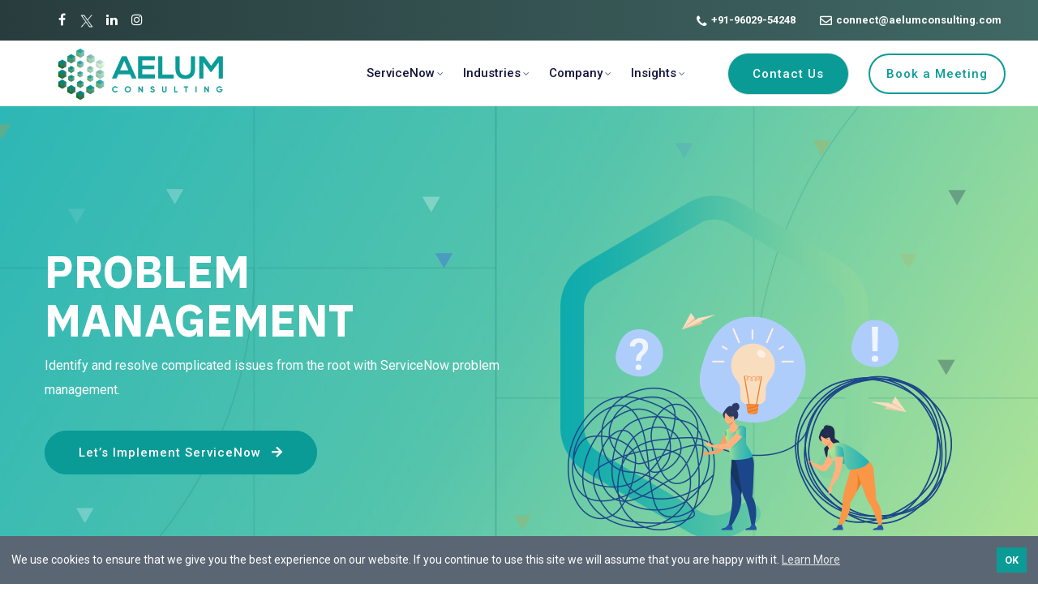

--- FILE ---
content_type: text/html; charset=UTF-8
request_url: https://aelumconsulting.com/problem-management/
body_size: 50599
content:
<!DOCTYPE html>
<html lang="en-US">
<head><script>(function(w,i,g){w[g]=w[g]||[];if(typeof w[g].push=='function')w[g].push(i)})
(window,'GTM-5S6NMQTW','google_tags_first_party');</script><script>(function(w,d,s,l){w[l]=w[l]||[];(function(){w[l].push(arguments);})('set', 'developer_id.dYzg1YT', true);
		w[l].push({'gtm.start':new Date().getTime(),event:'gtm.js'});var f=d.getElementsByTagName(s)[0],
		j=d.createElement(s);j.async=true;j.src='/pgyo/';
		f.parentNode.insertBefore(j,f);
		})(window,document,'script','dataLayer');</script>
    <meta charset="UTF-8">
	<meta name="viewport" content="width=device-width, initial-scale=1.0" />
	<meta http-equiv="X-UA-Compatible" content="IE=edge">
	<link rel="profile" href="https://gmpg.org/xfn/11" />
                            <script>
                            /* You can add more configuration options to webfontloader by previously defining the WebFontConfig with your options */
                            if ( typeof WebFontConfig === "undefined" ) {
                                WebFontConfig = new Object();
                            }
                            WebFontConfig['google'] = {families: ['Roboto:400,500,700', 'IBM+Plex+Sans:600,500,700']};

                            (function() {
                                var wf = document.createElement( 'script' );
                                wf.src = 'https://ajax.googleapis.com/ajax/libs/webfont/1.5.3/webfont.js';
                                wf.type = 'text/javascript';
                                wf.async = 'true';
                                var s = document.getElementsByTagName( 'script' )[0];
                                s.parentNode.insertBefore( wf, s );
                            })();
                        </script>
                        <meta name='robots' content='index, follow, max-image-preview:large, max-snippet:-1, max-video-preview:-1' />

	<!-- This site is optimized with the Yoast SEO plugin v26.0 - https://yoast.com/wordpress/plugins/seo/ -->
	<title>ServiceNow Problem Management</title>
	<meta name="description" content="We share the benefits of ServiceNow problem management and its process and best practices to achieve better outcomes with the help of Aelum Consulting." />
	<link rel="canonical" href="https://aelumconsulting.com/problem-management/" />
	<meta property="og:locale" content="en_US" />
	<meta property="og:type" content="article" />
	<meta property="og:title" content="ServiceNow Problem Management" />
	<meta property="og:description" content="We share the benefits of ServiceNow problem management and its process and best practices to achieve better outcomes with the help of Aelum Consulting." />
	<meta property="og:url" content="https://aelumconsulting.com/problem-management/" />
	<meta property="og:site_name" content="Aelum Consulting" />
	<meta property="article:publisher" content="https://www.facebook.com/aelum.consulting" />
	<meta property="article:modified_time" content="2026-01-16T12:34:28+00:00" />
	<meta property="og:image" content="https://aelumconsulting.com/wp-content/uploads/2022/01/aelum-og-img.jpeg" />
	<meta property="og:image:width" content="1104" />
	<meta property="og:image:height" content="576" />
	<meta property="og:image:type" content="image/jpeg" />
	<meta name="twitter:card" content="summary_large_image" />
	<meta name="twitter:site" content="@AelumConsulting" />
	<meta name="twitter:label1" content="Est. reading time" />
	<meta name="twitter:data1" content="15 minutes" />
	<script type="application/ld+json" class="yoast-schema-graph">{"@context":"https://schema.org","@graph":[{"@type":"WebPage","@id":"https://aelumconsulting.com/problem-management/","url":"https://aelumconsulting.com/problem-management/","name":"ServiceNow Problem Management","isPartOf":{"@id":"https://aelumconsulting.com/#website"},"datePublished":"2023-03-13T14:43:25+00:00","dateModified":"2026-01-16T12:34:28+00:00","description":"We share the benefits of ServiceNow problem management and its process and best practices to achieve better outcomes with the help of Aelum Consulting.","breadcrumb":{"@id":"https://aelumconsulting.com/problem-management/#breadcrumb"},"inLanguage":"en-US","potentialAction":[{"@type":"ReadAction","target":["https://aelumconsulting.com/problem-management/"]}]},{"@type":"BreadcrumbList","@id":"https://aelumconsulting.com/problem-management/#breadcrumb","itemListElement":[{"@type":"ListItem","position":1,"name":"Home","item":"https://aelumconsulting.com/"},{"@type":"ListItem","position":2,"name":"PROBLEM MANAGEMENT"}]},{"@type":"WebSite","@id":"https://aelumconsulting.com/#website","url":"https://aelumconsulting.com/","name":"Aelum Consulting","description":"ServiceNow Implementation Partner | ServiceNow HRSD - Automate Your Workflows","publisher":{"@id":"https://aelumconsulting.com/#organization"},"potentialAction":[{"@type":"SearchAction","target":{"@type":"EntryPoint","urlTemplate":"https://aelumconsulting.com/?s={search_term_string}"},"query-input":{"@type":"PropertyValueSpecification","valueRequired":true,"valueName":"search_term_string"}}],"inLanguage":"en-US"},{"@type":"Organization","@id":"https://aelumconsulting.com/#organization","name":"ServiceNow Implementation Partner - Automate Your Workflows","url":"https://aelumconsulting.com/","logo":{"@type":"ImageObject","inLanguage":"en-US","@id":"https://aelumconsulting.com/#/schema/logo/image/","url":"https://aelumconsulting.com/wp-content/uploads/2022/01/AELUM-feat-img.png","contentUrl":"https://aelumconsulting.com/wp-content/uploads/2022/01/AELUM-feat-img.png","width":1104,"height":576,"caption":"ServiceNow Implementation Partner - Automate Your Workflows"},"image":{"@id":"https://aelumconsulting.com/#/schema/logo/image/"},"sameAs":["https://www.facebook.com/aelum.consulting","https://x.com/AelumConsulting","https://www.linkedin.com/company/aelumconsulting/","https://www.instagram.com/aelumconsulting/"]}]}</script>
	<!-- / Yoast SEO plugin. -->


<link rel='dns-prefetch' href='//fonts.googleapis.com' />
<style id='wp-img-auto-sizes-contain-inline-css' type='text/css'>
img:is([sizes=auto i],[sizes^="auto," i]){contain-intrinsic-size:3000px 1500px}
/*# sourceURL=wp-img-auto-sizes-contain-inline-css */
</style>
<style id='classic-theme-styles-inline-css' type='text/css'>
/*! This file is auto-generated */
.wp-block-button__link{color:#fff;background-color:#32373c;border-radius:9999px;box-shadow:none;text-decoration:none;padding:calc(.667em + 2px) calc(1.333em + 2px);font-size:1.125em}.wp-block-file__button{background:#32373c;color:#fff;text-decoration:none}
/*# sourceURL=/wp-includes/css/classic-themes.min.css */
</style>
<link rel='stylesheet' id='lvca-animate-styles-css' href='https://aelumconsulting.com/wp-content/plugins/addons-for-visual-composer/assets/css/animate.css?ver=3.9.3' type='text/css' media='all' />
<link rel='stylesheet' id='lvca-frontend-styles-css' href='https://aelumconsulting.com/wp-content/plugins/addons-for-visual-composer/assets/css/lvca-frontend.css?ver=3.9.3' type='text/css' media='all' />
<link rel='stylesheet' id='lvca-icomoon-styles-css' href='https://aelumconsulting.com/wp-content/plugins/addons-for-visual-composer/assets/css/icomoon.css?ver=3.9.3' type='text/css' media='all' />
<link rel='stylesheet' id='contact-form-7-css' href='https://aelumconsulting.com/wp-content/plugins/contact-form-7/includes/css/styles.css?ver=6.0.6' type='text/css' media='all' />
<link rel='stylesheet' id='spam-protect-for-contact-form7-css' href='https://aelumconsulting.com/wp-content/plugins/wp-contact-form-7-spam-blocker/frontend/css/spam-protect-for-contact-form7.css?ver=1.0.0' type='text/css' media='all' />
<link rel='stylesheet' id='lvca-accordion-css' href='https://aelumconsulting.com/wp-content/plugins/addons-for-visual-composer/includes/addons/accordion/css/style.css?ver=3.9.3' type='text/css' media='all' />
<link rel='stylesheet' id='lvca-slick-css' href='https://aelumconsulting.com/wp-content/plugins/addons-for-visual-composer/assets/css/slick.css?ver=3.9.3' type='text/css' media='all' />
<link rel='stylesheet' id='lvca-carousel-css' href='https://aelumconsulting.com/wp-content/plugins/addons-for-visual-composer/includes/addons/carousel/css/style.css?ver=3.9.3' type='text/css' media='all' />
<link rel='stylesheet' id='lvca-clients-css' href='https://aelumconsulting.com/wp-content/plugins/addons-for-visual-composer/includes/addons/clients/css/style.css?ver=3.9.3' type='text/css' media='all' />
<link rel='stylesheet' id='lvca-heading-css' href='https://aelumconsulting.com/wp-content/plugins/addons-for-visual-composer/includes/addons/heading/css/style.css?ver=3.9.3' type='text/css' media='all' />
<link rel='stylesheet' id='lvca-odometers-css' href='https://aelumconsulting.com/wp-content/plugins/addons-for-visual-composer/includes/addons/odometers/css/style.css?ver=3.9.3' type='text/css' media='all' />
<link rel='stylesheet' id='lvca-piecharts-css' href='https://aelumconsulting.com/wp-content/plugins/addons-for-visual-composer/includes/addons/piecharts/css/style.css?ver=3.9.3' type='text/css' media='all' />
<link rel='stylesheet' id='lvca-posts-carousel-css' href='https://aelumconsulting.com/wp-content/plugins/addons-for-visual-composer/includes/addons/posts-carousel/css/style.css?ver=3.9.3' type='text/css' media='all' />
<link rel='stylesheet' id='lvca-pricing-table-css' href='https://aelumconsulting.com/wp-content/plugins/addons-for-visual-composer/includes/addons/pricing-table/css/style.css?ver=3.9.3' type='text/css' media='all' />
<link rel='stylesheet' id='lvca-services-css' href='https://aelumconsulting.com/wp-content/plugins/addons-for-visual-composer/includes/addons/services/css/style.css?ver=3.9.3' type='text/css' media='all' />
<link rel='stylesheet' id='lvca-stats-bar-css' href='https://aelumconsulting.com/wp-content/plugins/addons-for-visual-composer/includes/addons/stats-bar/css/style.css?ver=3.9.3' type='text/css' media='all' />
<link rel='stylesheet' id='lvca-tabs-css' href='https://aelumconsulting.com/wp-content/plugins/addons-for-visual-composer/includes/addons/tabs/css/style.css?ver=3.9.3' type='text/css' media='all' />
<link rel='stylesheet' id='lvca-team-members-css' href='https://aelumconsulting.com/wp-content/plugins/addons-for-visual-composer/includes/addons/team/css/style.css?ver=3.9.3' type='text/css' media='all' />
<link rel='stylesheet' id='lvca-testimonials-css' href='https://aelumconsulting.com/wp-content/plugins/addons-for-visual-composer/includes/addons/testimonials/css/style.css?ver=3.9.3' type='text/css' media='all' />
<link rel='stylesheet' id='lvca-flexslider-css' href='https://aelumconsulting.com/wp-content/plugins/addons-for-visual-composer/assets/css/flexslider.css?ver=3.9.3' type='text/css' media='all' />
<link rel='stylesheet' id='lvca-testimonials-slider-css' href='https://aelumconsulting.com/wp-content/plugins/addons-for-visual-composer/includes/addons/testimonials-slider/css/style.css?ver=3.9.3' type='text/css' media='all' />
<link rel='stylesheet' id='lvca-portfolio-css' href='https://aelumconsulting.com/wp-content/plugins/addons-for-visual-composer/includes/addons/portfolio/css/style.css?ver=3.9.3' type='text/css' media='all' />
<link rel='stylesheet' id='parent-style-css' href='https://aelumconsulting.com/wp-content/themes/teba/style.css?ver=6.9' type='text/css' media='all' />
<link rel='stylesheet' id='child-style-css' href='https://aelumconsulting.com/wp-content/themes/teba-child/style.css?ver=6.9' type='text/css' media='all' />
<link rel='stylesheet' id='fonts-css' href='//fonts.googleapis.com/css/?display=swap&#038;family=IBM+Plex+Sans%3A400%2C500%2C600%2C700%7CRoboto%7CNoto+Serif&#038;ver=1.0.0' type='text/css' media='all' />
<link rel='stylesheet' id='bootstrap-css' href='https://aelumconsulting.com/wp-content/themes/teba/assets/css/bootstrap.min.css?ver=6.9' type='text/css' media='all' />
<link rel='stylesheet' id='teba-font-icons-css' href='https://aelumconsulting.com/wp-content/themes/teba/assets/css/font-icons.css?ver=6.9' type='text/css' media='all' />
<link rel='stylesheet' id='teba-plugins-css' href='https://aelumconsulting.com/wp-content/themes/teba/assets/css/plugins.css?ver=6.9' type='text/css' media='all' />
<link rel='stylesheet' id='teba-core-css' href='https://aelumconsulting.com/wp-content/themes/teba/assets/css/core.css?ver=6.9' type='text/css' media='all' />
<link rel='stylesheet' id='teba-style-css' href='https://aelumconsulting.com/wp-content/themes/teba/assets/css/style.css?ver=6.9' type='text/css' media='all' />
<link rel='stylesheet' id='newsletter-css' href='https://aelumconsulting.com/wp-content/plugins/newsletter/style.css?ver=8.8.7' type='text/css' media='all' />
<link rel='stylesheet' id='teba-color-theme-css' href='https://aelumconsulting.com/wp-content/themes/teba/assets/css/colors/green.css?ver=6.9' type='text/css' media='all' />
<link rel='stylesheet' id='js_composer_front-css' href='https://aelumconsulting.com/wp-content/plugins/js_composer/assets/css/js_composer.min.css?ver=6.9.0' type='text/css' media='all' />
<script type="text/javascript" src="https://aelumconsulting.com/wp-includes/js/jquery/jquery.min.js?ver=3.7.1" id="jquery-core-js"></script>
<script type="text/javascript" src="https://aelumconsulting.com/wp-includes/js/jquery/jquery-migrate.min.js?ver=3.4.1" id="jquery-migrate-js"></script>
<script type="text/javascript" src="https://aelumconsulting.com/wp-content/plugins/addons-for-visual-composer/assets/js/jquery.waypoints.min.js?ver=3.9.3" id="lvca-waypoints-js"></script>
<script type="text/javascript" id="lvca-frontend-scripts-js-extra">
/* <![CDATA[ */
var lvca_settings = {"mobile_width":"780","custom_css":""};
//# sourceURL=lvca-frontend-scripts-js-extra
/* ]]> */
</script>
<script type="text/javascript" src="https://aelumconsulting.com/wp-content/plugins/addons-for-visual-composer/assets/js/lvca-frontend.min.js?ver=3.9.3" id="lvca-frontend-scripts-js"></script>
<script type="text/javascript" src="https://aelumconsulting.com/wp-content/plugins/wp-contact-form-7-spam-blocker/frontend/js/spam-protect-for-contact-form7.js?ver=1.0.0" id="spam-protect-for-contact-form7-js"></script>
<script type="text/javascript" src="https://aelumconsulting.com/wp-content/plugins/addons-for-visual-composer/includes/addons/accordion/js/accordion.min.js?ver=3.9.3" id="lvca-accordion-js"></script>
<script type="text/javascript" src="https://aelumconsulting.com/wp-content/plugins/addons-for-visual-composer/assets/js/slick.min.js?ver=3.9.3" id="lvca-slick-carousel-js"></script>
<script type="text/javascript" src="https://aelumconsulting.com/wp-content/plugins/addons-for-visual-composer/assets/js/jquery.stats.min.js?ver=3.9.3" id="lvca-stats-js"></script>
<script type="text/javascript" src="https://aelumconsulting.com/wp-content/plugins/addons-for-visual-composer/includes/addons/odometers/js/odometer.min.js?ver=3.9.3" id="lvca-odometers-js"></script>
<script type="text/javascript" src="https://aelumconsulting.com/wp-content/plugins/addons-for-visual-composer/includes/addons/piecharts/js/piechart.min.js?ver=3.9.3" id="lvca-piecharts-js"></script>
<script type="text/javascript" src="https://aelumconsulting.com/wp-content/plugins/addons-for-visual-composer/includes/addons/posts-carousel/js/posts-carousel.min.js?ver=3.9.3" id="lvca-post-carousel-js"></script>
<script type="text/javascript" src="https://aelumconsulting.com/wp-content/plugins/addons-for-visual-composer/includes/addons/spacer/js/spacer.min.js?ver=3.9.3" id="lvca-spacer-js"></script>
<script type="text/javascript" src="https://aelumconsulting.com/wp-content/plugins/addons-for-visual-composer/includes/addons/services/js/services.min.js?ver=3.9.3" id="lvca-services-js"></script>
<script type="text/javascript" src="https://aelumconsulting.com/wp-content/plugins/addons-for-visual-composer/includes/addons/stats-bar/js/stats-bar.min.js?ver=3.9.3" id="lvca-stats-bar-js"></script>
<script type="text/javascript" src="https://aelumconsulting.com/wp-content/plugins/addons-for-visual-composer/includes/addons/tabs/js/tabs.min.js?ver=3.9.3" id="lvca-tabs-js"></script>
<script type="text/javascript" src="https://aelumconsulting.com/wp-content/plugins/addons-for-visual-composer/assets/js/jquery.flexslider.min.js?ver=3.9.3" id="lvca-flexslider-js"></script>
<script type="text/javascript" src="https://aelumconsulting.com/wp-content/plugins/addons-for-visual-composer/includes/addons/testimonials-slider/js/testimonials.min.js?ver=3.9.3" id="lvca-testimonials-slider-js"></script>
<script type="text/javascript" src="https://aelumconsulting.com/wp-content/plugins/addons-for-visual-composer/assets/js/isotope.pkgd.min.js?ver=3.9.3" id="lvca-isotope-js"></script>
<script type="text/javascript" src="https://aelumconsulting.com/wp-content/plugins/addons-for-visual-composer/assets/js/imagesloaded.pkgd.min.js?ver=3.9.3" id="lvca-imagesloaded-js"></script>
<script type="text/javascript" src="https://aelumconsulting.com/wp-content/plugins/addons-for-visual-composer/includes/addons/portfolio/js/portfolio.min.js?ver=3.9.3" id="lvca-portfolio-js"></script>
        <script type="text/javascript">
            (function () {
                window.lvca_fs = {can_use_premium_code: false};
            })();
        </script>
        <meta name="cdp-version" content="1.5.0" /><!-- <link rel='dns-prefetch' href='//fonts.googleapis.com' />
<link rel='dns-prefetch' href='//fonts.gstatic.com' />
<link rel='dns-prefetch' href='//ajax.googleapis.com' />
<link rel='dns-prefetch' href='//apis.google.com' />
<link rel='dns-prefetch' href='//google-analytics.com' />
<link rel='dns-prefetch' href='//www.google-analytics.com' />
<link rel='dns-prefetch' href='//s.gravatar.co' />
<link rel="dns-prefetch" href="https://www.googletagmanager.com/" >
<link href="https://www.googletagmanager.com/gtag/js?id=G-Q3TW22YSF1&l=dataLayer&cx=c" rel="preload" as="script">

<link rel="preload" href="//aelumconsulting.com/wp-content/themes/teba/assets/fonts/fa-regular-400.woff2" as="font" type="font/woff2" crossorigin>
<link rel="preload" href="https://aelumconsulting.com/wp-content/themes/teba/assets/fonts/Pe-icon-7-stroke.woff" as="font" type="font/woff2" crossorigin>
<link rel="preload" href="https://aelumconsulting.com/wp-content/themes/teba/assets/fonts/fontawesome-webfont.woff2" as="font" type="font/woff2" crossorigin>

<link rel="preload" href="https://fonts.gstatic.com/s/ibmplexsans/v13/zYX9KVElMYYaJe8bpLHnCwDKjQ76AIFsdA.woff2" as="font" type="font/woff2" crossorigin> -->

<!-- Hotjar Tracking Code for https://aelumconsulting.com/ -->
<!-- <script>
    (function(h,o,t,j,a,r){
        h.hj=h.hj||function(){(h.hj.q=h.hj.q||[]).push(arguments)};
        h._hjSettings={hjid:2907692,hjsv:6};
        a=o.getElementsByTagName('head')[0];
        r=o.createElement('script');r.async=1;
        r.src=t+h._hjSettings.hjid+j+h._hjSettings.hjsv;
        a.appendChild(r);
    })(window,document,'https://static.hotjar.com/c/hotjar-','.js?sv=');
</script> -->

<!-- <link href="https://aelumconsulting.com/wp-content/themes/teba/assets/js/vendors.js" rel="preload" as="script" type="text/javascript" crossorigin> -->
<meta name="generator" content="Powered by WPBakery Page Builder - drag and drop page builder for WordPress."/>
<link rel="icon" href="https://aelumconsulting.com/wp-content/uploads/2021/11/aelum-favicon.png" sizes="32x32" />
<link rel="icon" href="https://aelumconsulting.com/wp-content/uploads/2021/11/aelum-favicon.png" sizes="192x192" />
<link rel="apple-touch-icon" href="https://aelumconsulting.com/wp-content/uploads/2021/11/aelum-favicon.png" />
<meta name="msapplication-TileImage" content="https://aelumconsulting.com/wp-content/uploads/2021/11/aelum-favicon.png" />
		<style type="text/css" id="wp-custom-css">
			#intro-about li,ul.ul-link1 li,ul.ul-link2 li{list-style:none}.hashtag-m,.hashtag2-m{font-weight:700!important;letter-spacing:1px}.hashtag-m,.hashtag2,.hashtag2-m{letter-spacing:1px}.mob-client .head-client,section.vc_section.box-shadow.radius5.mob-client{padding-top:30px}.benefits .service.iconbox.icon-box-style9{-webkit-box-shadow:0 15px 55px -5px rgb(9 31 67 / 10%);-moz-box-shadow:0 15px 55px -5px rgba(9,31,67,.1);box-shadow:0 15px 55px -5px rgb(9 31 67 / 10%);border:1px solid #0a9b9780!important}.benefits .service.iconbox.icon-box-style9:hover,.share-update-card{border:none!important}.lvca-container a,.sa_hover_container p a{color:#0a9b97;font-weight:600}i.fas.fa-headset{-webkit-text-stroke:0.7px #0a9b97!important}@media(max-width:767px){.d-none-do-mb{display:none}}@media(min-width:768px){.d-none-do-desk{display:none}}#key-tech .owl-theme .owl-controls .owl-nav{opacity:1;transition:none}#key-tech img{transform:scale(.9)!important}#key-tech img:hover{transform:scale(1.1)!important}.icon-wrap i.far{-webkit-text-stroke:0.7px #0a9b97}.icon-box-style7 .fa-database:before{-webkit-text-stroke:3px #fff}.icon-box-style5:after,.icon-box-style5:hover:after{transform:none!important}#intro-about .prod-eng,#intro-about p{text-align:justify}.icon-box-style5:after{-moz-transform:scaleY(1);-ms-transform:scaleY(1);-webkit-transform:scaleY(1);transform:scaleY(1);background:#0a9b97}.icon-box-style5 .icon-wrap:after,.icon-box-style5:hover .icon-wrap:after{left:0;top:0}.icon-box-style5:hover:after{-moz-transform:scaleY(0);-ms-transform:scaleY(0);-webkit-transform:scaleY(0);transform:scaleY(0)}.iconbox.icon-box-style5 .iconbox-icon-container>svg{width:40px;height:40px;top:14px}@media only screen and (min-device-width:768px) and (max-device-width:1024px){#processbcknd .vc_col-sm-3{width:50%}.emailid-block a,.phone-block span.large-text.rows a{padding-left:66px}.from-left-block{padding-right:38px!important}#processbcknd .image-box.image-box-style10{padding:18px}.vc_col-sm-4.vc_column_container>.vc_column-inner,.vc_col-sm-6.vc_column_container>.vc_column-inner{padding-left:12px!important;padding-right:12px!important}h2,h3{font-size:27px!important}}#implement h5,.num-ordr h4{font-size:19px!important}#faq-sm .vc_empty_space{height:20px!important}section#modules{margin-bottom:60px!important;padding-top:50px}#processbcknd .image-box-style10 .title-wrap,.vc_custom_1597456218501{margin-top:0!important}@media (max-width:599px){#modules .lvca-container .slick-prev{left:0!important}#modules .lvca-container .slick-next{right:0!important}.content-col .btn-hero.btn-animation a{margin-bottom:30px!important}.link-indus-dis2 .button.btn-txt.btn-txt-arrow{margin-bottom:-11px!important}#processbcknd,div#faq-sm.faq-sm,div#implement{background-repeat:no-repeat}.cont-new{margin-bottom:29px!important}#intro-about .prod-eng ul{padding-left:23px!important}div#faq-sm.faq-sm{background-size:cover}}#ot-modules{background:#e8f3fb}.link-indus-dis .icon-box-style7 .title-wrap{padding-left:0}.link-indus-dis .service.iconbox.icon-box-style7{-webkit-box-shadow:0 15px 55px -5px rgba(9,31,67,.1);-moz-box-shadow:0 15px 55px -5px rgba(9,31,67,.1);box-shadow:0 15px 55px -5px rgba(9,31,67,.1);border-radius:26px;min-height:242px;position:relative;overflow:hidden;box-shadow:none!important;border:0 transparent!important}.link-indus-row{padding:30px 0;background-size:cover;background:linear-gradient(to top,#283c3d,#406864)}.section-bcknd,div#implement{padding:50px 0}.home-green-icons:hover .title-wrap h6,.link-indus-row h3{color:#14133b!important}.link-indus-dis2 .button.btn-txt.btn-txt-arrow,.mb-0{margin-bottom:0!important}.link-indus-dis .service.iconbox.icon-box-style7 h6{font-size:17px!important}.link-indus-dis .service.iconbox.icon-box-style7:hover h6,.link-indus-dis .service.iconbox.icon-box-style7:hover i{color:#0a9b97}.icon-box-style7 .button:hover,.icon-box-style7:hover{outline:0!important;border:0 transparent!important}.link-indus-dis .service.iconbox.icon-box-style7::before{content:"";width:0;height:0;position:absolute;bottom:0;right:0;border-width:0;border-style:solid;border-radius:26px 0 0;border-color:#0a9b97 #e9f3fd transparent transparent;transition:border-width .5s ease-out}.link-indus-dis .service.iconbox.icon-box-style7:hover:before{border-width:70px 70px 0 0}#processbcknd .image-box.image-box-style10,.parallax-applied .button.bg_dark{background:#0a9b97!important}#processbcknd .image-box-style10 .thumb-service,.archive li.cat-item.cat-item-1,.archive li.cat-item.cat-item-187,.career-post .vc_custom_heading.vc_gitem-post-data.vc_gitem-post-data-source-post_excerpt,.d-none,.d-none-do,.page li.cat-item.cat-item-1,.page li.cat-item.cat-item-187,.page-id-1070 li.cat-item.cat-item-52,.page-id-5746 a.cat-name,.sidebar .current-cat,.single-format-video li.cat-item.cat-item-1,.single-format-video li.cat-item.cat-item-187,.single-post li.cat-item.cat-item-1,.single-post li.cat-item.cat-item-187{display:none}#faq-sm h3,#processbcknd .image-box.image-box-style10 .content,#processbcknd .image-box.image-box-style10 h6,.btn-animation2 a:hover,.home-green-icons .content,.home-green-icons .icon-wrap i,.home-green-icons h6,.link-indus-row h5,.link-indus-row p a,.mo-header-top-l .fa,.mo-header-v4 .mo-header-top .contact_info .fa,ul.ul-link1 li a,ul.ul-link2 li a{color:#fff!important}@media (min-width:1440px){img.img_menu.menu-head-img.no-lazyload.no-lazyload{width:37%!important;padding-top:6rem!important}}.mega-menu{width:100%!important}.lvca-container ul.slick-dots li button{padding:0;background:#fff;border:1px solid #aaa}.lvca-container ul.slick-dots li.slick-active button{background:#0a9b97;border:1px solid #0a9b97}.lvca-container .slick-slide{border:1px solid #ccc;border-top:4px solid #0a9b97!important;border-radius:0 0 7px 7px!important;margin:0 6px!important;padding:40px 14px!important;min-height:100%!important}#intro-about ul li i,.num-ordr i.fa.fa-check{color:#fff!important;background:#0a9b97;border-radius:50%}.lvca-container .lvca-carousel-item{padding:0!important}.slick-slide img{width:40px;margin:0 auto}.lvca-container ul.slick-dots li button,.lvca-container ul.slick-dots li.slick-active button{width:10px!important;height:10px!important}.lvca-container ul.slick-dots{bottom:-47px!important}.lvca-container .slick-next,.lvca-container .slick-next:after,.lvca-container .slick-next:before,.lvca-container .slick-prev,.lvca-container .slick-prev:after,.lvca-container .slick-prev:before{color:#0a9b97!important;border-radius:12px!important}#how-works h5,#processbcknd .image-box.image-box-style10 h6{font-size:20px!important}#intro-about ul li{position:relative}#intro-about ul li:before{content:"";display:inline-block;height:20px;width:20px;background:url("https://aelumconsulting.com/wp-content/uploads/2023/03/angle-small-right-2.png") 0 0/22px no-repeat;position:absolute;left:-29px;top:4px}.faq-sm .vc_tta-container p b,.faq-sm .vc_tta-container span b,.faq-sm ol li b,.faq-sm ul li b{font-size:16px!important}.faq-sm .vc_tta-container ol li span,.faq-sm .vc_tta-container p,.faq-sm .vc_tta-container p span,.faq-sm .vc_tta-container ul li span,.faq-sm .vc_tta-container ul li::marker{color:#5b6674!important;font-size:16px!important;line-height:30px;letter-spacing:.2px!important}.faq-sm .vc_tta-panel-body{margin-top:-5px}.faq-sm .particles2 .shape-five,.faq-sm .particles2 .shape-four,.faq-sm .particles2 .shape-one,.faq-sm .particles2 .shape-three,.faq-sm .particles2 .shape-two,.home-green-icons:before{background:#fff!important}#faq-sm.faq-sm{background:url(https://aelumconsulting.com/wp-content/uploads/2023/03/faqbgt.jpeg) no-repeat #0a9b97;background-repeat-x:repeat!important;background-position:bottom!important}#intro-about ul li i{padding:8px;margin-left:-48px;margin-right:16px}div#implement{background-repeat:no-repeat}div#faq-sm.faq-sm{padding-top:50px!important}#intro-about li{margin-bottom:10px}#sample_slider.autohide-arrows .owl-nav,.mo-header-v4 .mo-header-top{display:block!important}#sample_slider button.owl-next,#sample_slider button.owl-prev{background:rgb(47 178 175 / 100%) center center no-repeat!important;border-radius:7px}#implement,#processbcknd{background:url(https://aelumconsulting.com/wp-content/uploads/2023/03/bg2-bignew.jpeg) no-repeat #e8f3fb;background-repeat-x:repeat!important;background-position:bottom!important}.sa_hover_container{border-top:4px solid #0a9b97!important;border-radius:0 0 7px 7px!important}.primary .owl-controls .owl-nav div.owl-next,.primary .owl-controls .owl-nav div.owl-prev,table tbody tr:nth-child(2n){background:0 0}#modules.sa_hover_container{margin:0 6px!important}span.f-num{font-size:24px!important;color:#0a9b97;font-weight:700}.num-ordr i.fa.fa-check{margin-right:13px;padding:6px}.num-ordr .wpb_text_column.wpb_content_element{padding:8px 0}.num-ordr .vc_column_container>.vc_column-inner{box-sizing:border-box;padding-left:30px;padding-right:30px}.num-ordr .p-subhead-ordr{width:70%!important;margin:0 auto}.wpb_single_image .vc_box_border.vc_box_border_grey,.wpb_single_image .vc_box_border_circle.vc_box_border_grey{background-color:#fff!important}.mobile-clients img{background:#fff!important;width:137px!important;max-height:46px!important;border:none!important}.vc_custom_1594338498853 .image-carousel .owl-item img,client-logo .image-carousel .owl-item img{background:#fff!important;width:137px!important;max-height:50px!important;border:none!important}.logo-carousel .owl-item img{filter:none!important;filter:grayscale(100%)}#faq-sm span.vc_tta-title-text{font-size:18px}.white .sa_owl_theme .owl-nav .owl-next:hover,.white .sa_owl_theme .owl-nav .owl-prev:hover{background-color:#0a9b97cc!important}.vc_tta-color-grey.vc_tta-style-classic .vc_tta-panel .vc_tta-panel-heading{margin-bottom:4px!important}@media (min-width:992px){#implement h3{max-width:80%!important;margin-left:auto;margin-right:auto}#contact-us::before{display:block;content:" ";margin-top:-140px!important;height:140px!important;visibility:hidden;pointer-events:none}#intro-about .wpb_single_image img{padding-top:38px!important;padding-right:60px}#intro-about .prod-eng,#intro-about .wpb_single_image.wpb_content_element{padding-left:0!important}.prod-en-img{width:45%}#intro-about .prod-eng{width:55%;padding-left:40px}#intro-about ul{padding-left:24px}.vc_row.wpb_row.vc_inner.vc_row-fluid.box-shadow.radius5.client-overflow{width:94%;margin:0 auto}.mob-client #key-tech{padding-top:20px}.sa_owl_theme .owl-nav .owl-prev{left:-49px!important}.sa_owl_theme .owl-nav .owl-next{right:-49px!important}#sample_slider .sa_hover_container,.sa_hover_container{margin:0 6px!important}.cta-blogpage .wpb_text_column.wpb_content_element.text-element{max-width:90%}#benefits.wpb_single_image.wpb_content_element{padding-top:60px}#deeli{width:60%!important}.section-imple-process .wpb_column .wpb_wrapper{padding:0 14px}div#faq-sm{padding-bottom:30px!important}.faq-sm .vc_tta-container{width:80%!important;margin:0 auto}#process .wpb_single_image img{width:100%}}.sa_hover_container{border:1px solid #ccc;margin:0 4px!important;padding:40px 14px!important;min-height:420px!important}.btn-animation a:after,.btn-animation a:before,.btn-animation2 a:after,.btn-animation2 a:before{content:'';position:absolute;bottom:0;left:0;height:100%;border-radius:10rem}.sa_hover_container img{width:40px!important}.slick-slide h5{font-size:20px!important;margin-top:20px!important}div#sample_slider{padding-bottom:40px}.link-indus-row p a{font-size:15px}.l-indus2{margin-top:-40px!important}ul.ul-link1,ul.ul-link2{display:flex;flex-direction:row;justify-content:space-between;color:#fff}.btn-animation2 span.button-text,.home .mo-testimonial-carousel.tpl2 .content p,h3.post-title a:active,h3.post-title a:focus{color:#fff}.btn-animation a,.btn-animation2 a{position:relative;overflow:hidden;z-index:1;border-radius:28px;padding:12px 42px}.btn-animation2 a:before{width:0%;background-color:#0a6a67!important;color:#fff!important;transition:.3s;z-index:-1}.btn-animation a:after,.btn-animation2 a:after{width:100%;background-color:#0a9b97!important;z-index:-2}.btn-animation a:hover:before,.btn-animation2 a:hover:before{width:100%}.btn-animation a:before{width:0%;background-color:#fff!important;color:#0a9b97;transition:.3s;z-index:-1}.btn-animation a:hover{color:#0a9b97!important}.faq-sm{padding-top:150px}.faq-sm .vc_tta-panel-body{background-color:#fff!important;margin-bottom:5px}.faq-sm .vc_tta-container p span,.faq-sm .vc_tta-container ul li span,.faq-sm .vc_tta-container ul li::marker{color:#5b6674!important}@media only screen and (max-width:992px) and (min-width:767px){#faq-sm .vc_row.vc_row-o-full-height{min-height:70vh!important}}@media (max-width:599px){#intro-about{padding-bottom:30px}.btn-animation a,.btn-animation2 a{font-size:12px!important}.sa_hover_container{min-height:100%!important}ul.ul-link1{padding-left:4px!important}ul.ul-link2{padding-left:36px!important}ul.ul-link1,ul.ul-link2{display:block!important;font-size:13px}.ul-link{display:inline-flex}div#benefits{padding-top:40px}div#intro-about{padding-top:40px!important}.link-indus{text-align:center!important}.l-indus2{margin-top:0!important}div#faq-sm{padding-bottom:40px!important}.vc_tta-container .vc_tta-accordion.vc_tta-style-classic .vc_tta-panels .vc_tta-panel .vc_tta-panel-heading .vc_tta-panel-title>a{padding:17px 17px 17px 39px!important}}@media (min-width:600px) and (max-width:991px){.mo-header-v4 .mo-menu-list>ul>li.menu-item-has-children .mb-dropdown-icon,.mo-header-v4 .mo-menu-list>ul>li.menu-item-has-children>ul>li.menu-item-has-children .mb-dropdown-icon{position:absolute;top:0;right:-792px!important;width:1600px!important;height:47px;font-size:10px;font-weight:400;padding:0;z-index:999999!important}}@media (max-width:992px){li#menu-item-10373,li#menu-item-10381,li#menu-item-10386,li#menu-item-10387,li#menu-item-10395,li#menu-item-10451{display:none!important}}.page-id-7282 .wpb_wrapper p,.page-id-8399 .wpb_column.wpb_wrapper h4,.social-links,div#popmake-7474.wpcf7-response-output{text-align:center}@media (min-width:652px) and (max-width:767px){.mo-header-menu .container-menu{display:flex}.mo-header-top-r .contact_info{margin-left:100px!important;margin-top:14px}}@media (min-width:599px) and (max-width:652px){.mo-header-menu .container-menu{display:flex}.mo-header-top-r .contact_info{margin-left:50px!important;margin-top:14px}}@media (max-width:767px){.hashtag-m,.hashtag2-m{font-size:14px}.hashtag2-m{position:absolute!important;margin-left:-15px!important;top:79px!important}.count-me-btn{padding-right:0}.hashtag2{display:none!important}.watch-btn .button.bg_primary{margin-left:auto!important}.event-row-cl{height:auto!important}.custom-cta .vc_cta3-actions,.custom-cta .vc_general.vc_cta3.vc_cta3-actions-right .vc_cta3-content{padding-left:0!important}}@media (max-width:321px){.hashtag2-m{margin-left:-63px!important}}@media (min-width:599px){.hashtag2-m{margin-left:15px!important;top:79px!important}}.hashtag2-m{position:absolute!important;margin-left:15px}.hashtag-m{position:absolute;margin-left:15px;top:25px!important}@media (min-width:991px){.page-id-413 .format-post .cat-name{margin-left:114px;margin-top:-15px}li#menu-item-10772,li#menu-item-12751,li#menu-item-6922{display:none!important}li#menu-item-6928{display:none}.hashtag2{position:absolute;top:50px;left:30%}}@media (min-width:1706){.hashtag,.hashtag2{position:absolute;top:50px;left:35%}}.hashtag2{color:#14133b;font-size:18px;font-weight:600}.single-header.img_overlay .wrapper{margin-top:50px}footer .tnp-widget-minimal{width:70%;float:right}@media (max-width:991px){.mo-header-v4 .mo-header-icon span,.mo-header-v4 .mo-header-icon:after,.mo-header-v4 .mo-header-icon:before{background:#0a9b97!important}.mo-header-v4 .mo-header-icon{top:83px!important;right:30px}.hashtag{display:none!important}footer .tnp-widget-minimal{margin-top:10px;margin-bottom:20px}.mo-header-v4 .mo-logo img{max-height:100%}}@media (max-width:599px){.box_12 .main-container,.row-reverse{display:flex;flex-direction:column-reverse}.mo-header-v4 .mo-menu-list>ul>li.menu-item-has-children .mb-dropdown-icon,.mo-header-v4 .mo-menu-list>ul>li.menu-item-has-children>ul>li.menu-item-has-children .mb-dropdown-icon{position:absolute;top:0;right:-335px!important;width:700px!important;height:47px;font-size:10px;font-weight:400;padding:0;z-index:999999!important}.single-header.img_overlay .title-wrap .post-title,.single-post h1{font-size:36px!important;line-height:42px!important}#main-hero .wpb_single_image.wpb_content_element.vc_align_center{padding-top:30px}img.logo.webpexpress-processed.ls-is-cached.lazyloaded{width:60%!important;height:40%!important}.tnp-widget-minimal input.tnp-submit{width:40%}footer .tnp-widget-minimal{width:100%;margin-bottom:15px;margin-top:10px}.page-id-6560 .vc_row.vc_column-gap-35,.page-id-6580 .vc_row.vc_column-gap-35,.page-id-6582 .vc_row.vc_column-gap-35,.page-id-6584 .vc_row.vc_column-gap-35{margin-left:-15px!important;margin-right:-15px!important}}.round-img img,.tnp-widget-minimal input.tnp-email{border-radius:5px}.tnp-subscription input.tnp-submit{position:after-white-spacebsolute;top:43px;right:335px;background:#0a9b97}.tnp-widget-minimal input.tnp-submit{border-radius:0 5px 5px 0;width:36%;text-indent:initial;min-height:48px;position:absolute;top:0;right:0;background:#0a9b97}.mo-media.video{margin-top:4%}.icon-box-style4:hover:before,.single-header.img_overlay .blog-hero{opacity:0}a.video-button,a.video-button.gradient{background:#e54006}.mo-title-box h1{position:relative;font-weight:400!important;font-style:normal;text-transform:none;font-size:36px!important;line-height:46px!important}.wd-auto{width:auto}.home .masonry-posts .type-post .content-post{min-height:230px}.image-carousel .owl-item{min-width:150px;height:45px;opacity:1}@media only screen and (max-width:767px){.banner-text h1{font-size:40px;line-height:45px}.page-id-8911 .text-left.btm-btn,.page-id-8911 .text-right.btm-btn{text-align:center!important}.page-id-8911 .text-left a,.page-id-8911 .text-right a{text-align:center!important;float:none;margin-left:0;margin-right:0}.page-id-8911 h2{line-height:43px;font-size:35px}.banner-img-col{padding-top:30px!important}div#popmake-7990{width:87%!important;left:0!important;right:0!important;margin:0 auto}.mobile-clients .vc_column_container{width:33%;display:inline-block}.mobile-clients .vc_column_container>.vc_column-inner{padding:0 5px!important}.mobile-clients .wpb_single_image.vc_align_center{margin-bottom:10px}.mobile-clients{margin:0}rs-fullwidth-wrap{margin-top:120px!important}.slider-row .row_style{display:none}.hide-menu-item-mobile{display:none!important;visibility:hidden}}@media only screen and (min-width:991px){.hide-menu-item-desktop{display:none!important;visibility:hidden}}.footer_v1 .footer-bottom,.wpb_wrapper{padding-top:0}.mo-header-v7 .mo-menu-list>ul>li.menu-item-has-children.mega-menu-item>ul.columns4>li>a{font-weight:700;margin-left:auto}@media (min-width:768px) and (max-width:1023px){.mo-testimonial-carousel.tpl2 .testimonial-details{width:470px}}@media (min-width:1490px){.page-id-1176 .service.icon-box-style6,.page-id-1188 .service.icon-box-style6{min-height:355px!important}.page-id-1204 .service.icon-box-style6{min-height:384px!important}.page-id-1174 .service.icon-box-style6,.page-id-1178 .service.icon-box-style6,.page-id-1180 .service.icon-box-style6,.page-id-1186 .service.icon-box-style6{min-height:413px!important}.page-id-1170 .service.icon-box-style6,.page-id-1172 .service.icon-box-style6,.page-id-1182 .service.icon-box-style6,.page-id-1190 .service.icon-box-style6,.page-id-1192 .service.icon-box-style6,.page-id-849 .service.icon-box-style6{min-height:442px!important}.page-id-1194 .service.icon-box-style6,.page-id-853 .service.icon-box-style6{min-height:471px!important}.page-id-1170 .grid-mid-post,.page-id-1172 .grid-mid-post,.page-id-1174 .grid-mid-post,.page-id-1176 .grid-mid-post,.page-id-1178 .grid-mid-post,.parent-pageid-853 .grid-mid-post{min-height:522px!important}}@media (min-width:768px) and (max-width:1489px){.page-id-1051 .service.icon-box-style6,.page-id-1176 .service.icon-box-style6,.page-id-1184 .service.icon-box-style6{min-height:355px!important}.page-id-1188 .service.icon-box-style6,.page-id-1198 .service.icon-box-style6{min-height:381px!important}.page-id-1174 .service.icon-box-style6,.page-id-1178 .service.icon-box-style6,.page-id-1180 .service.icon-box-style6,.page-id-1186 .service.icon-box-style6{min-height:442px!important}.page-id-1172 .service.icon-box-style6{min-height:457px!important}.page-id-1170 .service.icon-box-style6,.page-id-849 .service.icon-box-style6,.page-id-853 .service.icon-box-style6{min-height:503px!important}.page-id-1170 .grid-mid-post,.page-id-1172 .grid-mid-post,.page-id-1174 .grid-mid-post,.page-id-1176 .grid-mid-post,.page-id-1178 .grid-mid-post,.parent-pageid-853 .grid-mid-post{min-height:547px!important}}@media (min-width:768px){.single .vc_col-sm-12{width:70%}.footer-widget-5 .textwidget.custom-html-widget{padding-top:10px!important}.wpb_text_column.wpb_content_element.banner-text h1{line-height:67px;text-transform:uppercase}.banner-text p{font-size:20px}.pagetitle-v1{min-height:60px}.read-more-1,.read-more-2,.read-more-3{width:14%;margin:0 auto}.will-u-get{min-height:676px}.mobile-show{display:none}.expertise{padding:60px 0 0 30px}.cf-home{padding-top:10px;padding-right:40px;padding-left:40px}.image-fancy{padding-right:50px}.emailid-block a,.rows{width:100%;float:left}.emailid-block a span.small-text,.sparater-block span{font-family:proxima-nova,sans-serif;font-weight:300;text-transform:uppercase}.emailid-block a{border-radius:5px;background:#0a9b9761;padding:14px 10px 10px 90px;position:relative;min-height:80px}.emailid-block a i{width:28px;height:19px;border-right:1px solid rgba(242,243,245,.1);padding:18px 44px 18px 0;position:absolute;left:22px;top:24px;font-size:30px!important;color:#fff!important}.emailid-block a i:before{position:relative;top:-15px}.emailid-block a span.small-text{font-size:14px;color:#fff;letter-spacing:2.2px}.emailid-block a span.large-text{font-size:24px;color:#fff;line-height:34px}.marT20{margin-top:20px}.from-left-block{padding-right:65px;position:relative}.sparater-block{position:absolute;width:1px;height:100%;background:rgba(255,255,255,.1);right:15px;top:0}.sparater-block span{left:-31px;width:64px;text-align:center;height:64px;font-size:16px;color:#c5d1dd;letter-spacing:.6px;line-height:64px;position:absolute;top:50%;margin-top:-32px}.from-right-block{position:relative;border-radius:10px;margin-top:-100px;border:8px solid transparent}.from-right-block:before{content:'';position:absolute;left:-10px;right:-10px;top:-10px;bottom:-10px;border-radius:10px;background-color:#2786893b;z-index:-9}.fadeInUp{animation-name:fadeInUp}.main-content-block,.main-content-block h2{color:#14133b}.animated3{animation-duration:1.5s;animation-fill-mode:both}.from-right-block .vc_column-inner{padding:0!important}.from-right-block .wpb_wrapper{border-radius:10px}.form-up-row{padding-bottom:30px}}@media (max-width:767px){div#more-new-services,div#more-services,div#next-more-new-services{padding-top:0!important}.mobile-hide{display:none}.expertise{padding:0!important}.cf-home{padding:0}.image-fancy{padding-right:0}.read-more-1,.read-more-2,.read-more-3{width:50%;margin:0 auto}div#privacy-menu{text-align:center}.footer-widget-6.footer-bottom{text-align:center!important}}div#vc_images-carousel-1-1621873383{margin:auto;text-align:center}.read-more-1,.read-more-2,.read-more-3{margin-top:20px}.mt-2{margin-top:2em!important}.vc_general.vc_cta3 h2{font-size:35px!important}.vc_general.vc_cta3 h4{font-size:28px!important}.single-format-standard .blog-hero{background:#14133b!important}.single-format-video .blog-hero{background-color:transparent!important}.service h6{font-size:18px!important}.client-logo .image-carousel .owl-item img,.vc_custom_1594338498853 .image-carousel .owl-item img{background:#fff!important;width:123px!important;max-height:45px!important}.page-id-853 .masonry-posts .type-post .content-post,.page-id-855 .masonry-posts .type-post .content-post{height:320px!important}.image-box-style10,.light-shadow{-webkit-box-shadow:0 15px 55px -5px rgb(9 31 67 / 10%);-moz-box-shadow:0 15px 55px -5px rgba(9,31,67,.1);box-shadow:0 15px 55px -5px rgb(9 31 67 / 10%)}.border-green{border:1px solid #cdcd!important}.border-light{border:1px solid rgba(132,132,132,.35)!important}.mo-header-v4 .menu_other_v4 .menu-toggle{height:102%}#whyus .icon-box-style1,#whyus .icon-box-style7{padding:5%!important;min-height:220px!important}.hentry .overlay,.overlay-post .overlay{background:#025e5c;background:-webkit-linear-gradient(top,transparent,#025e5c);background:-moz-linear-gradient(top,transparent,#025e5c);background:linear-gradient(to bottom,transparent,#025e5c);opacity:.9}.footer-top-bar a{font-size:16px!important;font-weight:700!important;line-height:28px}.fa,.footer-top-bar .far{font-size:16px!important;color:rgb(181 181 186)!important}#privacy-menu .widget ul li{display:inline;margin-left:15px}#privacy-menu .widget ul li a{font-size:13px}#mo_post_list-2 h6.mo-title.mo-text-ellipsis,.footer_v1 .footer-bottom p,.single-post #custom_html-6 h4.wg-title,.single-post #custom_html-8 h4.wg-title{margin:0}footer .social-media-widget{margin-top:auto!important}.icon-box-style5{min-height:236px!important}#emp-workflow .icon-box-style5{min-height:420px!important}.cta-btn a{background:0 0!important;color:#fff!important}.mo-header-v4 .mo-header-top{background:#283c3d;background:-webkit-linear-gradient(left,#283c3d,#406864);background:-moz-linear-gradient(left,#283c3d,#406864);background:linear-gradient(to right,#283c3d,#406864)}.light-to-dark-gradient{background:#283c3d;background:-webkit-linear-gradient(bottom,#283c3d,#406864);background:-moz-linear-gradient(bottom,#283c3d,#406864);background:linear-gradient(to top,#283c3d,#406864)}.light-to-dark-gradient .service h6{font-size:18px!important;color:initial}.light-to-dark-gradient .expertise p{font-size:17px}.light-to-dark-gradient .mo-testimonial-carousel.tpl4 .content p{color:#6a7c92}footer .footer-top{padding-top:18px;padding-bottom:18px}.owl-controls .owl-nav div.owl-next,.owl-controls .owl-nav div.owl-prev{border-radius:unset;width:150px}.client-logo .fa,.logo-carousel .fa{color:rgb(10 155 151)!important}.cta .mo-vc-row-ovelay,.vc_custom_1633615327369 .mo-vc-row-ovelay{background:#0a9b976b!important}@media only screen and (max-width:480px){.image-carousel .owl-item{opacity:1;width:auto!important;margin-right:15px!important}}.grid-post p,.masonry-posts .type-post p,.page-id-413 .grid-carousel-post p{margin:0 0 5px;font-size:15px;line-height:23px}.page-id-413 .masonry-posts .grid-left-post .content-post{padding-top:20px!important;padding-bottom:10px!important}.workforce-challenges{max-width:none!important}.overlay-post .caption{padding:15px 40px;background:#324f4e}.home-green-icons{background:#20ad96}.home-green-icons:hover{border:1px solid #eee!important;background:#fff}.home-green-icons:hover i{color:#20ad96!important}.home-green-icons:hover .content{color:#6a7c92!important}.pagetitle-v5,p.cat-name{display:none!important}.from-right-block .input_field{border-bottom:1px solid #ddd;border-radius:0;text-indent:0;padding-left:0}.from-right-block .input-filled .input_field,.from-right-block .input_field:focus,.from-right-block .input_field:hover{border-top:none!important;border-right:none!important;border-left:none!important;border-bottom:1px solid #0a6a67!important}.from-right-block form{padding:30px}.from-right-block .wpcf7-form .row div[class*=col-]:not(.sm-margin){margin-bottom:12px}.button.bg_hr_dark:active,.button.bg_hr_dark:focus,.button.bg_hr_dark:hover{background:#324f4e}.home .accordion-style4 .acc_section .accordion-icon:before{font-family:FontAwesome;content:'\f138';color:#0a9b97;left:2px}#why-choose .icon-box-style9{background:#fff}#why-choose.white_txt p{color:#000}.home .image-box-style10{background:#fff!important;border:noneimportant}.client-logo .owl-carousel.owl-loaded{max-height:85px!important}.page-header .mo-title-bar .mo-path a{font-size:2.5rem!important}#key-tech img{filter:grayscale(100%);-webkit-transform:scale(.9);-webkit-transition:.4s ease-in-out;transition:.4s ease-in-out}#key-tech img:hover{filter:none;-webkit-transform:scale(1.1)}.page-hero .fancy_heading{text-transform:uppercase;font-weight:900!important;line-height:60px!important}.ft-qr,.ft-seal{border-radius:5px}.cta-ul li{height:38px;width:38px;line-height:32px;display:inline-block}.cta-ul .fa{color:#fff!important;font-size:30px!important}.cta-ul{list-style-type:none;padding-left:0}.from-left-block.rows{margin-bottom:30px}.from-right-block .wpcf7-response-output{margin:0 px!important;color:#0a9894;border-color:#0a9894!important}@media only screen and (max-width:768px){.mobile-clients{margin:0}rs-fullwidth-wrap{margin-top:120px!important}.mobile-box-mr{margin-top:-45px!important}.postid-5935 h1.post-title.ni{padding-top:90px}.mo-header-v4 .mo-header-menu{border-bottom:1px solid rgba(0,0,0,.07)}.page-id-500 .page-header .mo-title-bar-wrap,.page-id-9123 .page-header .mo-title-bar-wrap{background-position:98%!important}.no-pagetitle .mo-page_title{margin-top:100px!important}.page-id-1070 .wrapper.mo-title-bar-wrap,.page-id-200 .wrapper.mo-title-bar-wrap,.page-id-413 .wrapper.mo-title-bar-wrap,.page-id-500 .wrapper.mo-title-bar-wrap,.page-id-516 .wrapper.mo-title-bar-wrap,.page-id-5746 .pagetitle-v4 .mo-title-bar-wrap,.page-id-859 .wrapper.mo-title-bar-wrap,.page-id-9123 .pagetitle-v4 .mo-title-bar-wrap{margin-top:90px;padding-top:34px}.page-id-1070 .pagetitle-v4 .mo-title-bar-wrap,.page-id-200 .pagetitle-v4 .mo-title-bar-wrap,.page-id-413 .pagetitle-v4 .mo-title-bar-wrap,.page-id-500 .pagetitle-v4 .mo-title-bar-wrap,.page-id-516 .pagetitle-v4 .mo-title-bar-wrap,.page-id-5746 .pagetitle-v4 .mo-title-bar-wrap,.page-id-859 .pagetitle-v4 .mo-title-bar-wrap,.page-id-9123 .pagetitle-v4 .mo-title-bar-wrap{height:210px}.page-id-1070 .pagetitle-v4 .mo-title-bar,.page-id-200 .pagetitle-v4 .mo-title-bar,.page-id-413 .pagetitle-v4 .mo-title-bar,.page-id-500 .pagetitle-v4 .mo-title-bar,.page-id-516 .pagetitle-v4 .mo-title-bar,.page-id-5746 .pagetitle-v4 .mo-title-bar-wrap,.page-id-859 .pagetitle-v4 .mo-title-bar,.page-id-9123 .pagetitle-v4 .mo-title-bar-wrap{padding-top:70px}.footer_v1 .footer-widget-2,.footer_v1 .footer-widget-3,footer .footer-bottom .widget{padding-left:0}}.logo-carousel .owl-item img:hover{filter:grayscale(0)}.mo-title-box h3,.service h6{font-weight:400}.show-less .ion-ios-arrow-right:before{content:"\f3d8"}.overlay-post .thumbnail-post{-webkit-filter:unset!important;filter:unset!important}.home .image-box .title-wrap h6{font-size:21px!important;line-height:30px}.single-header.img_overlay{height:500px;margin-bottom:auto}.mo-header-menu .container-menu{max-width:1200px!important;margin:0 auto!important}.footer .textwidget img{clear:none}.ft-seal{background:#fff;height:99px;float:left}.isoc img{float:left;margin-right:1%}.page-id-500 .page-header .mo-title-bar-wrap,.page-id-9123 .page-header .mo-title-bar-wrap{background:url(https://aelumconsulting.com/wp-content/uploads/2022/02/about-1.jpg) center center/cover no-repeat fixed #000}.page-id-200 .page-header .mo-title-bar-wrap{background:url(https://aelumconsulting.com/wp-content/uploads/2022/02/career1-8.jpg) center center/cover no-repeat fixed #000}.page-id-413 .page-header .mo-title-bar-wrap{background:url(https://aelumconsulting.com/wp-content/uploads/2022/06/blog.jpg) center center/cover no-repeat fixed #000}.page-id-859 .page-header .mo-title-bar-wrap{background:url(https://aelumconsulting.com/wp-content/uploads/2022/06/webinar.jpg) center center/cover no-repeat fixed #000}.page-id-1070 .page-header .mo-title-bar-wrap{background:url(https://aelumconsulting.com/wp-content/uploads/2022/06/Case-Studies-1-1.jpg) center center/cover no-repeat fixed #000}.page-id-5746 .page-header .mo-title-bar-wrap{background:url(https://aelumconsulting.com/wp-content/uploads/2022/06/youtube.jpg) center center/cover no-repeat fixed #000}.single-header.img_overlay .title-wrap .post-title,.single-post h1{max-width:700px;margin:0 auto;font-family:'ibm plex sans';color:#fff!important;font-weight:600;text-align:center}.title-box-style1 h1{font-weight:600;font-style:normal;text-transform:none;font-size:36px;line-height:46px;letter-spacing:-.3px;max-width:600px}.cont-new a,.mo-stick-active .mo-header-v4.mo-header-stick .mo-menu-list>ul>li>a{font-weight:500}.page-header .mo-title-bar h1{font-family:"IBM Plex Sans";line-height:54px;letter-spacing:0;font-weight:700;font-style:normal;color:#fff;font-size:48px}#rev_slider_11_1_wrapper{padding-top:65px!important}.ft-qr{padding:.5%;width:100px;background:#fff!important;height:100px}.page-id-516 .page-header .mo-title-bar-wrap{background:url(https://aelumconsulting.com/wp-content/uploads/2022/03/contact1.jpg) center center/cover no-repeat fixed #000}@media (min-width:768px){.read-more-1,.read-more-2,.read-more-3{width:auto;margin:0}.phone-block span.large-text.rows a{font-family:'IBM Plex Sans';font-size:20px;color:#fff;padding:4px 1px 1px 90px;min-height:48px}.expertise{padding:40px 0 0 30px}}@media (max-width:768px){.cont-new h3{font-size:30px;line-height:42px}}@media(max-width:992px){.height_space{height:0!important}.hide-menu-item-mobile{display:none!important}}.light-to-dark-gradient .service h6{font-weight:600}@media screen and (min-width:768px){.hide-in-desktop{display:none!important}}@media screen and (max-width:767px){.hide-in-mobile{display:none!important}}@media only screen and (max-width:768px){#Testimonial .mo-title-box h3{font-size:20px;line-height:30px}#Testimonial .vc_empty_space{height:5px!important}.mo-testimonial-carousel .testimonial-title h5{font-size:16px;line-height:26px}.service.icon-box-style4{margin-left:10px!important;margin-right:10px!important}#MicroAssessment .mo-title-box,#MicroAssessment .service h6,#MicroAssessment p{padding-left:10px}footer .footer-widget-1,footer .footer-widget-2,footer .footer-widget-3,footer .footer-widget-4,footer .footer-widget-5{max-width:100%!important}.hide-in-mobile{display:none!important}.row_style{display:none}.footer .col-xs-12{width:100%!important}.mob-email,.mob-phone{display:block;margin-bottom:5px}.cta .vc_col-sm-2{width:100%}}@media screen and (max-width:782px){.hide-in-mobile{display:none!important}.logo-div-mr{margin-top:-100px!important}.logo-carousel .vc_custom_1635867855500{margin-top:0!important}}.popf-row h3{font-size:27px!important;line-height:32px!important}.popf-row p{font-size:23px;font-family:'IBM Plex Sans'}@media (max-width:767px){.emailid-block a,.rows{width:100%;float:left}.cta-ul,.main-content-block.rows.fadeInUp.animated3 h3{text-align:center}.page-hero .fancy_heading{font-size:30px!important;line-height:44px!important}.pagetitle-v1{min-height:60px!important}.content-col{order:2}.image-col{order:1}.content-col .wpb_wrapper{padding-top:0!important}.form-up-row{padding-top:0;padding-bottom:30px!important}.emailid-block a{border-radius:5px;background:#0a9b9761;padding:14px 10px 10px 70px;position:relative;min-height:80px}.emailid-block a i{width:28px;height:19px;border-right:1px solid rgba(242,243,245,.1);padding:18px 31px 18px 0;position:absolute;left:22px;top:24px;font-size:20px!important;color:#fff!important}.emailid-block a i:before{position:relative;top:-15px}.emailid-block a span.small-text{font-size:14px;color:#fff;font-family:proxima-nova,sans-serif;font-weight:300;text-transform:uppercase;letter-spacing:2.2px;line-height:22px}.emailid-block a span.large-text{font-size:16px;color:#fff;line-height:34px}.marT20{margin-top:20px}.sparater-block{display:none}.fadeInUp{animation-name:fadeInUp}.main-content-block,.main-content-block h2{color:#14133b}.animated3{animation-duration:1.5s;animation-fill-mode:both}.from-right-block .wpb_wrapper{border-radius:10px}.cta-ul{list-style-type:none;padding-left:0}.cta .fancy_heading{text-align:center!important}.page-id-190 .cta .fancy_heading,.page-id-5695 .cta .fancy_heading{text-align:left!important}.phone-block span.large-text.rows a{color:#fff;border-radius:5px;padding:6px 5px 2px 65px;min-height:55px}#wpcf7-f7465-o1 .wpcf7-form .row div[class*=col-]:not(.sm-margin),.popf-row p{margin-bottom:22px}div#popmake-7474{width:87%!important;left:0!important;right:0!important;margin:0 auto}.popf-row p{font-size:18px!important}.popf-row h3{line-height:32px}html.pum-open.pum-open-overlay.pum-open-scrollable body>[aria-hidden]{padding-right:0}}@media screen and (max-width:992px) and (min-width:599px){.service.iconbox{max-width:100%}}@media only screen and (max-width:768px) and (min-width:599px){.mo-testimonial-carousel.tpl2 .content p{width:100%!important;padding:0!important;margin:0 auto}}@media only screen and (max-width:599px) and (min-width:320px){.mo-testimonial-carousel.tpl2 .content p{width:100%!important;padding:0!important;margin:0 auto}}.mo-header-v4 .mo-menu-list>ul>li.menu-item-has-children.mega-menu-item>ul.columns2>li{width:100%;margin:0 auto;float:none;max-width:1300px;padding:0 15px}@media (max-width:991px){.mo-header-v4 .mo-header-top{height:50px!important}}@media (min-width:599px){.single-header.img_overlay .title-wrap .post-title,.single-post h1{font-size:45px!important;line-height:59px}.home .image-box-style10{min-height:330px}.mo-header-v4 .mo-header-top{height:50px}}@media (max-width:599px){#Specialities,#Testimonial{padding-top:50px!important}#getQuote,#ourServices{padding-bottom:5px!important}#Testimonial{padding-bottom:50px!important}.cta-btn{margin-top:15px}.mob-email,.mob-phone{display:block;margin-bottom:5px}#privacy-menu .widget ul li,.mo-header-top .contact_info span:nth-child(2){display:none}.footer_v1 .footer-bottom p{margin-top:25px!important}.footer .wg-title{margin-top:2px;margin-bottom:12px}#ourServices h3,#ourServices h5{padding-left:15px!important}#getQuote .wpb_single_image.vc_align_left{text-align:center!important}.page-id-6584 .wpb_wrapper{padding-left:0!important;padding-top:0!important}.page-id-6584 .wpb_text_column{padding-top:0!important}.mo-header-v4 .mo-header-top{height:60px!important}.mo-header-v4 .mo-logo img{height:50px!important;width:150px}.mo-header-top-l.col-sm-6.no-padding,.mo-header-top-r.col-sm-6.no-padding{display:flex;justify-content:center}.mo-header-v4 .mo-header-top .contact_info a{font-size:13px!important;padding:0 5px}.social_list li{display:inline-block;margin-right:2px}.mo-header-top .contact_info{background:#5f9ea0;padding:5px 23px;border-radius:15px}.mo-header-v4 .mo-header-top .contact_info .fa{background:#ee6200d1;padding:3px 5px;border-radius:13px}.mo-header-v4 .mo-header-icon{top:95px!important}.mo-header-v4 .mo-header-icon span,.mo-header-v4 .mo-header-icon:after,.mo-header-v4 .mo-header-icon:before{background:#46726a}.mo-header-v4 .social_list li a{background:0 0;font-size:15px;width:28px;height:32px!important;margin:10px auto 0}.mo-header-v4 .mo-menu-list{border-bottom:3px solid #0a9b97;margin-top:58px}ul.cta-ul{text-align:center}}.mo-header-v4 .mo-header-top .contact_info span i{vertical-align:middle}@media(min-width:768px) and (max-width:770px){.mo-header-top .contact_info{margin-left:-30px!important}}.mo-header-top .contact_info span a{font-size:13px!important;font-weight:700!important}@media (max-width:991px)and (min-width:768px){rs-fullwidth-wrap{margin-top:120px!important}}@media(min-width:599px) and (max-width:991px){.mo-header-v4 .mo-menu-list{top:120px}}@media(min-width:992px){rs-fullwidth-wrap{margin-top:35px!important}}.bg-grey .button.btn-txt-arrow .button-text{padding-right:50px!important}i.fa.home{color:#008482!important}ul.cta-ul.home-ul{text-align:center;padding-top:20px}ul.cta-ul.home-ul li{width:50px}h6.pop-text{font-size:20px;text-align:center}@media(max-width:599px){.event-row-cl{height:100px}.timeline{padding-left:15px}.custom-cta .vc_general.vc_cta3.vc_cta3-actions-right .vc_cta3-content{padding-left:0}.custom-cta .vc_cta3-actions{padding-left:0;margin-top:15px}.tnp-subscription-minimal{width:93%}.cta-ul{text-align:left}}div#popmake-7474 button.pum-close.popmake-close{position:absolute;right:-54px;top:-24px;height:28px;width:28px;color:#fff;font-family:Times New Roman;border:1px #fff;border-radius:42px;box-shadow:0 0 0 0 rgb(2 2 2 / 23%);text-shadow:0 0 0 rgb(0 0 0 / 23%);background-color:#0a9b97}.pum-theme-7250 .pum-container,.pum-theme-enterprise-blue .pum-container{padding:30px 60px!important}.career-h5{margin-bottom:30px;text-decoration-color:#0a9b97!important;text-decoration:underline;text-decoration-thickness:4px;text-underline-position:under}.career-post .vc_gitem-zone{margin-top:-32px;background-size:contain}.page-id-8911 .vc_btn3.vc_btn3-color-juicy-pink,.page-id-8911 .vc_btn3.vc_btn3-color-juicy-pink.vc_btn3-style-flat{color:#fff;background-color:#0a9b97}.about_timeline .timeline:before{left:13px}select.wpcf7-form-control{border-bottom:1px solid #ddd!important}@media (min-width:767px){#processbcknd .image-box.image-box-style10{margin-bottom:25px}div#popmake-7474 button.pum-close.popmake-close{right:-40px}div#popmake-7474{width:50%!important}div#popmake-7474 .sm-1{padding-right:10px}div#popmake-7474 .sm-2{padding-left:10px}.pum-theme-enterprise-blue .pum-container{padding:30px 58px!important}}@media (max-width:767px){div#popmake-7474 .input_field,div#popmake-7474 .wpcf7-form label{font-size:14px}.popf-row h3{line-height:35px!important}div#popmake-7474{padding-bottom:17px!important}div#popmake-7474 textarea{height:90px}span.wpcf7-list-item.first{margin-left:0}.pum-theme-enterprise-blue .pum-container{padding:30px 43px!important}}div#popmake-7474.wpcf7-spinner{height:14px!important;width:14px!important}div#popmake-7474 .input_field{padding-left:11px}.wpcf7-not-valid-tip{font-size:14px}.wpcf7 form .wpcf7-response-output{margin:1em .5em}.in-fld .input_field{padding-left:0!important}.wfl-cta{background-image:url(https://aelumconsulting.com/wp-content/uploads/2020/08/slider2-1.jpg?id=19)!important}.popmake-content .wpcf7 form.sent .wpcf7-response-output{font-weight:500;margin-top:0;text-align:center;background-color:#fff;color:#0a9b97;border:1px solid #0a9b97}.cont-new a{color:#0a9b97}.text-body.txt-in{margin-left:0!important}li.consult a.menu-section_1,li.implement a.menu-section_1,li.optimise a.menu-section_1,li.support a.menu-section_1{min-height:119px}a.menu-section_1.news_menu,a.menu-section_1.podcast-menu,li#menu-item-10395 a.menu-section_1{pointer-events:none;cursor:default}.postid-13784 .walk-up .col-md-6:first-child{padding-left:0;padding-right:10px}.postid-13784 .walk-up .col-md-6:nth-child(2){padding-right:0;padding-left:10px}.postid-13784 .walk-up span{font-family:Roboto}@media (max-width:991px){.mo-header-v4 .mo-header-menu:after{background:0 0}.mo-header-v4 .mo-header-icon{top:25px;right:30px}.mo-header-v4 .social_list li a{background:0 0;font-size:15px;width:28px;height:28px;margin:10px auto 0}.contact_info span{padding-right:5px}.contact_info span i{margin-right:5px}ul.social-header-v4.social_list{margin-left:15px}a.bg_primary.btn-border.button.hover_shine.radius50.mb-0{display:none}.postid-13784 .walk-up .col-md-6:nth-child(2){padding-right:0;padding-left:0}}#mo_post_list-2 h4.wg-title{margin-top:0;margin-bottom:18px}.single-post .sub-menu p{font-family:roboto!important}.single-post .text-header{font-weight:500!important}.single-post h2,.single-post h3,.single-post h4,.single-post h5,.single-post h6{margin:.75em 0}.postid-13858 h4.dots::before{content:"\f111";font-family:FontAwesome;color:#14133b;font-size:15px;position:relative;top:28px;right:20px;display:block}.postid-13858 h4.dots{padding-left:20px}@media (min-width:992px){div#faq-sm{padding-bottom:50px}.faq-sm .vc_tta-container{width:80%;margin:0 auto}.mob-email{padding-left:10px!important}#rev_slider_11_1_wrapper{min-height:640px}.mo-column-624b031dcd12b{min-height:95px}.mo-header-v7 .mo-menu-list>ul>li.menu-item-has-children.mega-menu-item>ul.columns4>li{width:20%!important}.mo-header-v4 .mo-header-top .contact_info span,.mo-header-v4 .mo-header-top .contact_info span a{font-size:13px}@media (min-width:992px){.mo-header-v4 .mo-header-top .contact_info{width:max-content!important}}.mo-header-v4 .mo-menu-list>ul>li.menu-item-has-children.mega-menu-item>ul.columns4{width:100%!important}.mo-header-v4 .mo-menu-list>ul>li.menu-item-has-children.mega-menu-item>ul.columns4>li{width:20%}.mo-header-v4 .mo-menu-list>ul>li.menu-item-has-children.mega-menu-item>ul.columns4>li>a{margin-left:0!important;font-weight:700}.l-dropdown-icon{color:#5b6674}.page-id-1182 .service.icon-box-style6,.page-id-1190 .service.icon-box-style6,.page-id-1192 .service.icon-box-style6,.page-id-1194 .service.icon-box-style6{min-height:471px!important}.mo-header-v4 .mo-menu-list>ul>li.menu-item-has-children.nomega-menu-item>ul{min-width:158px}.mo-header-v4 .mo-col-menu{margin-right:45px}.footer_v1 .footer-widget-1,.footer_v1 .footer-widget-2,.footer_v1 .footer-widget-3,.footer_v1 .footer-widget-4{padding-top:30px;padding-bottom:0}.mo-header-top-l ul.social-header-v4.social_list{margin-left:22px}.mo-header-top-r .contact_info span:nth-child(2){margin-right:5px}}textarea#your-message{resize:none}input[type=search]:focus{box-shadow:inset 0 -2px 0 #0a9b97!important}@media(max-width:991px){.single-post .mo-blog .mo-post-item{margin-right:0!important}}@media (max-width:599px){input.wpcf7-form-control.has-spinner{margin-bottom:0}div#popmake-7474 button.pum-close.popmake-close{right:-31px;top:-21px}.mo-header-top .contact_info{padding:5px 15px;border-radius:30px}.contact_info span{padding-right:0}.contact_info span i{margin-right:0}.nav_lc .label-lc{width:100px!important}}
.single-post p, .single-header .post-title {
    font-family: "Roboto";
}
span.wpcf7-spinner {
    display: none !important;
} 

@media (min-width: 768px)
{
	p.cta-head {
    font-size: 26px !important;
}
	.cta-div.no-p
{
	padding:0px;
background-size: cover !important;
background-repeat: no-repeat !important;
	background-position: center !important;
	height:250px;
/* 	display: flex;
 align-items: center; */
}
	
	.cta-form input.wpcf7-form-control.wpcf7-submit.has-spinner
	{
		margin-left:10px;
	}
	
	.cta-div.no-p .cta-div-btn {
    margin-top: 70px;
}
.cta-form {
    position: relative;
    top: 15px;
}
	.cta-form input.wpcf7-form-control.wpcf7-email.wpcf7-validates-as-required.wpcf7-text.wpcf7-validates-as-email {
    border-radius: 4px;
    height: 50px;
    border-color: #0a9b97;
}
 .cta-div.no-p .col-sm-7 {
       
	 width: 60.333333%;
	 height: 250px;
	 display: flex;
   flex-direction: column;
   align-items: end;
   justify-content: center;
    }
 .cta-div.no-p .col-sm-5 {
        width: 38.666667%;
    }

.cta-div-btn {
    float: right;
	
}
	.cta-form .col-sm-6 {
    padding: 0px;
		margin: 0px !important;
}
	.post-template-webinar-video-php .single .vc_col-sm-12 {
    max-width: 100% !important;
}
}
.post-template-webinar-video-php .single-post.entry-content {
   max-width: 100%;
}
.post-template-webinar-video-php .col-lg-12.mo-blog, .single-post.entry-content {
    padding: 0;
    max-width: 100% !important;
}

.webinar-coming-soon {
    background-image: url(https://aelumconsulting.com/wp-content/uploads/2024/02/webinar-1.png);
    height: 500px;
    background-size: 100%;
    background-repeat: no-repeat;
	background-position: center;
	margin-top: 30px;
}
.webinar-video-col, .wpb_column.vc_column_container.vc_col-sm-12.mo-column-651192458b200 {
    width: 100% !important;
}
article#post-14729 a.video-button.lightbox-video { display: none; }
:is(.page-id-14638, .page-id-14715, .page-id-14671, .page-id-14707, .page-id-14688, .page-id-14950, .page-id-14886, .page-id-14924, .page-id-15001, .page-id-15025, .page-id-15016, .page-id-14997, .page-id-14614, .page-id-14974) div#implement {background-image: none !important;}
 .clutch-aelum {
    background: #fff !important;
    padding: 10px;
    border-radius: 5px;
}
/* ul.mo-post-list li:nth-child(-n + 2) {
    display: none;
} */
.wpcf7-form label.error {
    color: #dc3232;
    font-size: 1em;
    font-weight: 400;
    display: block;
}
label#company-name-error {
    display: none !important;
}
label#your-name-error {
    display: none !important;
}
label#tel-476-error {
     display: none !important;
}
label#your-message-error {
     display: none !important;
}
#implement {
    background: #e8f3fb url(https://aelumconsulting.com/wp-content/uploads/2023/03/bg2-ntrr.jpeg);
    background-position: bottom !important;
    background-repeat: repeat-x !important;
}
#faq-sm.faq-sm {
    background: url(https://aelumconsulting.com/wp-content/uploads/2023/03/faqbgt.jpeg) no-repeat #0a9b97;
    background-position: bottom !important;
    background-repeat: repeat-x !important;
}
.with-sidebar.content.mo-blog .single-post.entry-content p a{
color:#0a9b97 !important;
}
a#cn-accept-cookie {
    background: #0a9b97;
    padding: 2px 5px;
    color: #FFF;
}
#removable-section {
    display: flex;
    align-items: center;
    justify-content: space-around;
   background-image: url(https://aelumconsulting.com/wp-content/uploads/2024/09/Top-bar-1.png);
    color: #fff;
    padding: 10px 0px;
    background-repeat: no-repeat;
    background-size: cover;
}
#removable-section p {
    margin-bottom: 0;
    font-size: 23px;
    letter-spacing: 0.5px;
}
.col-md-one{width:95%;text-align:center;}
.col-md-two{width:2%;}
.close-btn-n {
    cursor: pointer;
    font-weight: bold;
  }
@media(max-width:599px){
#removable-section {
   padding: 10px 10px;
   align-items: flex-start;
}
#removable-section p {
    margin-bottom: 0;
    display: flex;
    flex-direction: column;
}
}
@media(min-width:991px){
	
	.hide-a{
		display:none !important;
	}
}
@media(max-width:991px){
	.hide-b{
		display:none !important;
	}
}
body::-webkit-scrollbar{width:1.05em;background:#fff;outline:#fff solid 1px}body::-webkit-scrollbar-track{box-shadow:inset 0 0 6px rgba(0,0,0,.4)}body::-webkit-scrollbar-thumb{background-color:#c1c1c1;outline:#c1c1c1 solid 1px;border-radius:10px;}
.as-logo{display:none;}
#back-to-top {
    overflow: visible !important;
}
h6.mo-title.mo-text-ellipsis {
    margin-top: -6px;
}
.with-sidebar.mo-blog .single-post p {
    font-size: 18px;
}
.with-sidebar.mo-blog .single-post h2{
    font-size: 40px;
}
.with-sidebar.mo-blog .single-post h3{
    font-size: 30px;
}
.with-sidebar.mo-blog .single-post h4{
    font-size: 20px;
}
@media(min-width:820px){
.single-header.img_overlay .title-wrap .post-title, .single-post h1 {
    max-width: 78%;
    margin: 0 auto;
    font-family: 'ibm plex sans';
    color: #fff !important;
    font-weight: 600;
    text-align: center;
	}}
.with-sidebar.mo-blog .single-post li{
    line-height: 25px;
    margin-bottom: 8px;
    font-size: 18px 
 }
.with-sidebar.mo-blog .single-post td {
    font-size: 18px !important;
	line-height:24px !important;
}
    
.pro-tip {
    border: 3px solid #0a9b97;
    padding: 20px;
/*     font-style: italic; */
}
.pro-tip-quiz
{
	border: 3px solid #0a9b97;
    padding: 20px;
	background-color:#0a9b97;
	color:#fff;
	
}
.postid-16838 .wpcf7-list-item {
    display: inline-block;
    margin: 0 !important;
}
.cta-form .wpcf7-response-output {
    display:none !important;
}
@media(max-width:767px){
	
	.cta-form .col-sm-6 {
    margin-bottom: 10px !important;
}
	    .cta-div.no-p {
        padding: 20px !important;
        background-size: cover;
        background-repeat: no-repeat !important;
        background-position: 50px 0px !important;
        height: 530px;
    }
	 .cta-div.no-p .col-sm-5 {
    height: 260px;
}
	p.cta-head {
		font-size: 18px !important;
}
	
	.cta-div {
        padding: 10px 20px 40px 20px !important;
        margin:40px 0px;
		box-shadow: 0px 0px 8px 1px #0000002e !important;
    }
	.cta-div .col-sm-7 {
    text-align: center;
}
	
.pro-tip{
	margin-bottom:10px;
}
	.cta-div.no-p .cta-div-btn {
    margin-top: 40px;
}

}
/* input.wpcf7-form-control.wpcf7-submit.has-spinner.button-check {
    width: 18%;
    background: none;
    color: #000;
    border-bottom: 1px solid;
    text-align: center;
    margin-left: inherit;
    border-radius:none !important;
}
input.wpcf7-form-control.wpcf7-submit.has-spinner.button-check {
padding-left:0!important;
padding-right:0!important;
padding-top:0!important;
padding-bottom:0!important;
} */
.blog-side-sec {
    order: 5;
    display: flex;
    flex-direction: column;
    min-height: 350px;
    border-radius: 10px;
    justify-content: center;
	 margin-top:-48px;
}
.blog-side-sec h4{
	font-size:25px !important;
	line-height: 35px !important;
}
.blog-btn-cta {
    background: #0a9b9700;
    color: #fff;
    border: 2px solid #0a9b97;
    padding: 10px 20px;
    font-size: 15px;
    border-radius: 10px;
    letter-spacing: 0.5px;
	  font-weight: 500;
}
.blog-btn-cta:hover{
    background: #0a9b97;
    color: #fff;
    border: 2px solid #0a9b97;
    padding: 10px 20px;
    font-size: 15px;
    border-radius: 10px;
    letter-spacing: 0.5px;
	  font-weight: 500;
}
.sticky {
         z-index: 100;
         position: relative;
}
.fixx{
    position: fixed;
    top: 180px;
    width: 319.2px;
}
.pro-tip-ul
{
	list-style-type:none;
}
.pro-tip-ul li:before {    
   font-family: 'FontAwesome';
    content: '\f058';
    margin: 0 10px 0 6px;
    color: #0a9b97;
    font-size: 20px;
    top: 2px;
    position: relative;
}
.pro-tip-ul li {
	padding-left: 30px !important;
    text-indent: -34px !important;
}

a.top-bar-explore {
    background-color: #fff;
    color: #0a9b97;
    padding: 7px 10px;
    border-radius: 5px;
    margin-left: 60px;
    font-weight: 700;
    font-size: 16px;
}
span.seperator-pie {
    margin-left: 60px;
}
.single-header.img_overlay .title-wrap .post-title, .single-post h1 {
        text-transform: none;
    }
a.bg_primary.btn-border.button.hover_shine.radius50.mb-0.book-meet-btn {
    background: transparent;
    border: 2px solid #0a9b97;
    color: #0a9b97;
    margin-left: 20px;
	text-transform:none;
	padding: 8px 20px;
}
.pro-tip.bg-box {
    background-image: url(https://aelumconsulting.com/wp-content/uploads/2024/11/Santa-Clause.jpg);
    background-size: cover;
    background-repeat: no-repeat;
    border: none;
}
.pro-content {
    max-width: 520px;
}
.pro-content textarea.wpcf7-form-control.wpcf7-textarea {
    border-color: #5b6674;
}
.span12.widget-span.widget-type-custom_widget.widget_1733743118499-margin.widget_1733743118499-padding.dnd-module.widget_1733743118499-flexbox-positioning {
    position: relative !important;
    top: -78px !important;
    left: 91px !important;
}
.with-sidebar.mo-blog .single-post td {
    font-size: 16px !important;
}
p.cta-head {
    font-family: "IBM Plex Sans";
    color: #000;
    line-height: 34px;
}
.cta-div {
   padding: 20px;
/*     display: flex;
    align-items: center; */
    justify-content: center;
	box-shadow: 0px 0px 14px 1px #0000002e;
}
.cta-div-btn a {
    background: rgb(10 156 152);
    padding: 10px 30px;
    color: #fff;
    border-radius: 10px;
    font-size: 20px;
}

/* .cta-div input.wpcf7-form-control.wpcf7-email.wpcf7-validates-as-required.wpcf7-text.wpcf7-validates-as-email, .cta-form input.wpcf7-form-control.wpcf7-email.wpcf7-validates-as-required.wpcf7-text.wpcf7-validates-as-email {
    width: 67%;
    display: inline-block;
    float: left;
}
.cta-div input.wpcf7-form-control.wpcf7-submit.has-spinner, .cta-form input.wpcf7-form-control.wpcf7-submit.has-spinner {
    width: 30%;
    float: right;
} */

.with-sidebar.mo-blog .single-post h4 {
    font-size: 24px !important;
}
.with-sidebar.mo-blog .single-post h5 {
    font-size: 20px !important;
}

.body.hubspot.messages-body {
    position: relative !important;
    bottom: -79px !important;
}
.progress {
	display:none !important;
	width:0% !important;
}


@media (max-width: 768px){
.cta-div.no-p.no-lazyload {
    background: #0a9b97 !important;
    height: 226px;
}

.cta-div .col-sm-7  {
    position: relative;
    top: -265px;
    padding: 0px 30px 0 0px;
 }
}

img.attachment-teba-small.size-teba-small.wp-post-image.no-lazyload.no-lazyload {
    height: 280px;
}

.with-sidebar.mo-blog .single-post h3 {
font-size:28px !important;
color:#07716e !important;
}

.with-sidebar.mo-blog .single-post h2{
font-size:36px !important;
color:#0a9b97 !important;
}

.with-sidebar.mo-blog .single-post h4 {
    color: #07716e !important;
}
		</style>
		<style type="text/css" title="dynamic-css" class="options-output">body , .main-content , .internal-content{background-color:#fff;}body, .entry-content>p, .entry-content li{font-family:Roboto;line-height:30px;letter-spacing:0px;font-weight:400;font-style:normal;color:#5b6674;font-size:16px;opacity: 1;visibility: visible;-webkit-transition: opacity 0.24s ease-in-out;-moz-transition: opacity 0.24s ease-in-out;transition: opacity 0.24s ease-in-out;}.wf-loading body,.wf-loading  .entry-content>p,.wf-loading  .entry-content li{opacity: 0;}.ie.wf-loading body,.ie.wf-loading  .entry-content>p,.ie.wf-loading  .entry-content li{visibility: hidden;}h1{font-family:"IBM Plex Sans";line-height:48px;font-weight:600;font-style:normal;color:#14133b;font-size:54px;opacity: 1;visibility: visible;-webkit-transition: opacity 0.24s ease-in-out;-moz-transition: opacity 0.24s ease-in-out;transition: opacity 0.24s ease-in-out;}.wf-loading h1{opacity: 0;}.ie.wf-loading h1{visibility: hidden;}h2{font-family:"IBM Plex Sans";line-height:48px;font-weight:600;font-style:normal;color:#14133b;font-size:42px;opacity: 1;visibility: visible;-webkit-transition: opacity 0.24s ease-in-out;-moz-transition: opacity 0.24s ease-in-out;transition: opacity 0.24s ease-in-out;}.wf-loading h2{opacity: 0;}.ie.wf-loading h2{visibility: hidden;}h3{font-family:"IBM Plex Sans";line-height:42px;font-weight:500;font-style:normal;color:#14133b;font-size:36px;opacity: 1;visibility: visible;-webkit-transition: opacity 0.24s ease-in-out;-moz-transition: opacity 0.24s ease-in-out;transition: opacity 0.24s ease-in-out;}.wf-loading h3{opacity: 0;}.ie.wf-loading h3{visibility: hidden;}h4{font-family:"IBM Plex Sans";line-height:36px;font-weight:500;font-style:normal;color:#14133b;font-size:30px;opacity: 1;visibility: visible;-webkit-transition: opacity 0.24s ease-in-out;-moz-transition: opacity 0.24s ease-in-out;transition: opacity 0.24s ease-in-out;}.wf-loading h4{opacity: 0;}.ie.wf-loading h4{visibility: hidden;}h5{font-family:"IBM Plex Sans";line-height:30px;font-weight:500;font-style:normal;color:#14133b;font-size:24px;opacity: 1;visibility: visible;-webkit-transition: opacity 0.24s ease-in-out;-moz-transition: opacity 0.24s ease-in-out;transition: opacity 0.24s ease-in-out;}.wf-loading h5{opacity: 0;}.ie.wf-loading h5{visibility: hidden;}h6{font-family:"IBM Plex Sans";line-height:24px;font-weight:500;font-style:normal;color:#14133b;font-size:18px;opacity: 1;visibility: visible;-webkit-transition: opacity 0.24s ease-in-out;-moz-transition: opacity 0.24s ease-in-out;transition: opacity 0.24s ease-in-out;}.wf-loading h6{opacity: 0;}.ie.wf-loading h6{visibility: hidden;}.mo-header-v1 .logo img , .mo-header-v2 .mo-logo img , .navigation img.logo , .mo-header-v4 .mo-logo img , .mo-header-v5 .mo-logo img , .mo-header-v6 .mo-logo img , .mo-header-v7 .mo-logo img, .mo-header-onepage .mo-logo img, .mo-left-navigation .mo-header-menu .mo-logo img, .navigation img.Logo_white, .navigation .logo.logo_page, .loading-wrap .logotype{height:70px;}.mo-header-v1 .nav-sidepanel > ul > li > a, .mo-header-v1 .nav-sidepanel > ul ul li a{font-family:Roboto;line-height:68px;letter-spacing:0px;font-weight:normal;font-style:normal;color:#fff;font-size:62px;opacity: 1;visibility: visible;-webkit-transition: opacity 0.24s ease-in-out;-moz-transition: opacity 0.24s ease-in-out;transition: opacity 0.24s ease-in-out;}.wf-loading .mo-header-v1 .nav-sidepanel > ul > li > a,.wf-loading  .mo-header-v1 .nav-sidepanel > ul ul li a{opacity: 0;}.ie.wf-loading .mo-header-v1 .nav-sidepanel > ul > li > a,.ie.wf-loading  .mo-header-v1 .nav-sidepanel > ul ul li a{visibility: hidden;}.mo-header-v2 .mo-menu-list > ul > li > a , .mo-header-v2 .mo-search-sidebar > a , .mo-header-v2 .select-languages > a{font-family:Roboto;line-height:28px;letter-spacing:0px;font-weight:500;font-style:normal;color:#14133b;font-size:15px;opacity: 1;visibility: visible;-webkit-transition: opacity 0.24s ease-in-out;-moz-transition: opacity 0.24s ease-in-out;transition: opacity 0.24s ease-in-out;}.wf-loading .mo-header-v2 .mo-menu-list > ul > li > a ,.wf-loading  .mo-header-v2 .mo-search-sidebar > a ,.wf-loading  .mo-header-v2 .select-languages > a{opacity: 0;}.ie.wf-loading .mo-header-v2 .mo-menu-list > ul > li > a ,.ie.wf-loading  .mo-header-v2 .mo-search-sidebar > a ,.ie.wf-loading  .mo-header-v2 .select-languages > a{visibility: hidden;}.mo-header-v2 .mo-header-menu{background-color:#fff;}.mo-header-v2 .mo-menu-list > ul > li.menu-item-has-children.nomega-menu-item > ul > li > a, .mo-header-v2 .mo-menu-list > ul > li.menu-item-has-children.nomega-menu-item > ul > li > ul > li > a, .mo-header-v2 .mo-menu-list > ul > li.menu-item-has-children.mega-menu-item > ul > li > a, .mo-header-v2 .mo-menu-list > ul > li.menu-item-has-children.mega-menu-item > ul.columns2 > li > ul > li > a, .mo-header-v2 .mo-menu-list > ul > li.menu-item-has-children.mega-menu-item > ul.columns3 > li > ul > li > a, .mo-header-v2 .mo-menu-list > ul > li.menu-item-has-children.mega-menu-item > ul.columns4 > li > ul > li > a, .mo-header-v2 .mo-cart-content .total, .mo-header-v2 .mo-cart-content .cart_list.product_list_widget .mini_cart_item > a, .mo-header-v2 .mo-cart-header > a, .mo-header-v2 .mo-search-header > a, .mo-header-v2 .mo-cart-content .quantity, .mo-header-v2 .select-languages ul a{font-family:Roboto;line-height:23px;letter-spacing:0px;font-weight:400;font-style:normal;color:#14133b;font-size:14px;opacity: 1;visibility: visible;-webkit-transition: opacity 0.24s ease-in-out;-moz-transition: opacity 0.24s ease-in-out;transition: opacity 0.24s ease-in-out;}.wf-loading .mo-header-v2 .mo-menu-list > ul > li.menu-item-has-children.nomega-menu-item > ul > li > a,.wf-loading  .mo-header-v2 .mo-menu-list > ul > li.menu-item-has-children.nomega-menu-item > ul > li > ul > li > a,.wf-loading  .mo-header-v2 .mo-menu-list > ul > li.menu-item-has-children.mega-menu-item > ul > li > a,.wf-loading  .mo-header-v2 .mo-menu-list > ul > li.menu-item-has-children.mega-menu-item > ul.columns2 > li > ul > li > a,.wf-loading  .mo-header-v2 .mo-menu-list > ul > li.menu-item-has-children.mega-menu-item > ul.columns3 > li > ul > li > a,.wf-loading  .mo-header-v2 .mo-menu-list > ul > li.menu-item-has-children.mega-menu-item > ul.columns4 > li > ul > li > a,.wf-loading  .mo-header-v2 .mo-cart-content .total,.wf-loading  .mo-header-v2 .mo-cart-content .cart_list.product_list_widget .mini_cart_item > a,.wf-loading  .mo-header-v2 .mo-cart-header > a,.wf-loading  .mo-header-v2 .mo-search-header > a,.wf-loading  .mo-header-v2 .mo-cart-content .quantity,.wf-loading  .mo-header-v2 .select-languages ul a{opacity: 0;}.ie.wf-loading .mo-header-v2 .mo-menu-list > ul > li.menu-item-has-children.nomega-menu-item > ul > li > a,.ie.wf-loading  .mo-header-v2 .mo-menu-list > ul > li.menu-item-has-children.nomega-menu-item > ul > li > ul > li > a,.ie.wf-loading  .mo-header-v2 .mo-menu-list > ul > li.menu-item-has-children.mega-menu-item > ul > li > a,.ie.wf-loading  .mo-header-v2 .mo-menu-list > ul > li.menu-item-has-children.mega-menu-item > ul.columns2 > li > ul > li > a,.ie.wf-loading  .mo-header-v2 .mo-menu-list > ul > li.menu-item-has-children.mega-menu-item > ul.columns3 > li > ul > li > a,.ie.wf-loading  .mo-header-v2 .mo-menu-list > ul > li.menu-item-has-children.mega-menu-item > ul.columns4 > li > ul > li > a,.ie.wf-loading  .mo-header-v2 .mo-cart-content .total,.ie.wf-loading  .mo-header-v2 .mo-cart-content .cart_list.product_list_widget .mini_cart_item > a,.ie.wf-loading  .mo-header-v2 .mo-cart-header > a,.ie.wf-loading  .mo-header-v2 .mo-search-header > a,.ie.wf-loading  .mo-header-v2 .mo-cart-content .quantity,.ie.wf-loading  .mo-header-v2 .select-languages ul a{visibility: hidden;}.mo-header-v2 .mo-menu-list > ul > li.menu-item-has-children.mega-menu-item > ul ,
									.mo-header-v2 .mo-menu-list > ul > li.menu-item-has-children.mega-menu-item > ul > li > ul,
									.mo-header-v2 .mo-menu-list > ul > li.menu-item-has-children.nomega-menu-item > ul,
									.mo-header-v2 .mo-menu-list > ul > li.menu-item-has-children.nomega-menu-item > ul > li > ul,
									.mo-header-v2 .mo-cart-content , .mo-header-v2 .header_search, .mo-header-v2 .select-languages ul{background-color:#fff;}.mo-stick-active .mo-header-v2.mo-header-stick .mo-header-menu{background-color:rgba(255, 255, 255, 0.946);;}.navigation{height:100px;}.mo-header-v3 .mo-header-menu{background-color:transparent;}.mo-header-v3 .mo-menu-list > ul > li > a{font-family:Roboto;line-height:65px;letter-spacing:0px;font-weight:700;font-style:normal;font-size:15px;opacity: 1;visibility: visible;-webkit-transition: opacity 0.24s ease-in-out;-moz-transition: opacity 0.24s ease-in-out;transition: opacity 0.24s ease-in-out;}.wf-loading .mo-header-v3 .mo-menu-list > ul > li > a{opacity: 0;}.ie.wf-loading .mo-header-v3 .mo-menu-list > ul > li > a{visibility: hidden;}.mo-header-v3 .mo-menu-list > ul > li.menu-item-has-children.mega-menu-item > ul ,
									.mo-header-v3 .mo-menu-list > ul > li.menu-item-has-children.mega-menu-item > ul > li > ul,
									.mo-header-v3 .mo-menu-list > ul > li.menu-item-has-children.nomega-menu-item > ul,
									.mo-header-v3 .mo-menu-list > ul > li.menu-item-has-children.nomega-menu-item > ul > li >ul{background-color:#fff;}
					.mo-header-v3 .mo-menu-list > ul > li.menu-item-has-children.nomega-menu-item > ul > li > a, 
					.mo-header-v3 .mo-menu-list > ul > li.menu-item-has-children.nomega-menu-item > ul > li > ul > li > a, 
					.mo-header-v3 .mo-menu-list > ul > li.menu-item-has-children.mega-menu-item > ul > li > a, 
					.mo-header-v3 .mo-menu-list > ul > li.menu-item-has-children.mega-menu-item > ul.columns2 > li > ul > li > a, 
					.mo-header-v3 .mo-menu-list > ul > li.menu-item-has-children.mega-menu-item > ul.columns3 > li > ul > li > a, 
					.mo-header-v3 .mo-menu-list > ul > li.menu-item-has-children.mega-menu-item > ul.columns4 > li > ul > li > a{font-family:Roboto;line-height:23px;letter-spacing:0px;font-weight:400;font-style:normal;color:#14133b;font-size:14px;opacity: 1;visibility: visible;-webkit-transition: opacity 0.24s ease-in-out;-moz-transition: opacity 0.24s ease-in-out;transition: opacity 0.24s ease-in-out;}.wf-loading 
					.mo-header-v3 .mo-menu-list > ul > li.menu-item-has-children.nomega-menu-item > ul > li > a,.wf-loading  
					.mo-header-v3 .mo-menu-list > ul > li.menu-item-has-children.nomega-menu-item > ul > li > ul > li > a,.wf-loading  
					.mo-header-v3 .mo-menu-list > ul > li.menu-item-has-children.mega-menu-item > ul > li > a,.wf-loading  
					.mo-header-v3 .mo-menu-list > ul > li.menu-item-has-children.mega-menu-item > ul.columns2 > li > ul > li > a,.wf-loading  
					.mo-header-v3 .mo-menu-list > ul > li.menu-item-has-children.mega-menu-item > ul.columns3 > li > ul > li > a,.wf-loading  
					.mo-header-v3 .mo-menu-list > ul > li.menu-item-has-children.mega-menu-item > ul.columns4 > li > ul > li > a{opacity: 0;}.ie.wf-loading 
					.mo-header-v3 .mo-menu-list > ul > li.menu-item-has-children.nomega-menu-item > ul > li > a,.ie.wf-loading  
					.mo-header-v3 .mo-menu-list > ul > li.menu-item-has-children.nomega-menu-item > ul > li > ul > li > a,.ie.wf-loading  
					.mo-header-v3 .mo-menu-list > ul > li.menu-item-has-children.mega-menu-item > ul > li > a,.ie.wf-loading  
					.mo-header-v3 .mo-menu-list > ul > li.menu-item-has-children.mega-menu-item > ul.columns2 > li > ul > li > a,.ie.wf-loading  
					.mo-header-v3 .mo-menu-list > ul > li.menu-item-has-children.mega-menu-item > ul.columns3 > li > ul > li > a,.ie.wf-loading  
					.mo-header-v3 .mo-menu-list > ul > li.menu-item-has-children.mega-menu-item > ul.columns4 > li > ul > li > a{visibility: hidden;}.mo-stick-active .mo-header-v3.mo-header-stick .mo-header-menu .navigation{height:70px;}.mo-stick-active .mo-header-v3.mo-header-stick .mo-header-menu{background-color:rgba(255, 255, 255, 0.946);}.mo-header-v4 .mo-header-menu , .mo-header-v4 #lang > ul li > ul{background-color:#fff;}.mo-header-v4 .mo-menu-list > ul > li.menu-item-has-children.mega-menu-item > ul ,
									.mo-header-v4 .mo-menu-list > ul > li.menu-item-has-children.mega-menu-item > ul > li > ul,
									.mo-header-v4 .mo-menu-list > ul > li.menu-item-has-children.nomega-menu-item > ul,
									.mo-header-v4 .mo-menu-list > ul > li.menu-item-has-children.nomega-menu-item > ul > li > ul,
									.mo-header-v4 .mo-cart-content , .mo-header-v4 .header_search{background-color:#fff;}.mo-stick-active .mo-header-v4.mo-header-stick .mo-header-menu{background-color:#fff;}.mo-header-v4 .mo-menu-list > ul > li > a, .mo-header-v4 .mo-search-header > a , .mo-header-v4 .mo-cart-header > a{font-family:Roboto;line-height:20px;letter-spacing:0px;font-weight:500;font-style:normal;color:#14133b;font-size:15px;opacity: 1;visibility: visible;-webkit-transition: opacity 0.24s ease-in-out;-moz-transition: opacity 0.24s ease-in-out;transition: opacity 0.24s ease-in-out;}.wf-loading .mo-header-v4 .mo-menu-list > ul > li > a,.wf-loading  .mo-header-v4 .mo-search-header > a ,.wf-loading  .mo-header-v4 .mo-cart-header > a{opacity: 0;}.ie.wf-loading .mo-header-v4 .mo-menu-list > ul > li > a,.ie.wf-loading  .mo-header-v4 .mo-search-header > a ,.ie.wf-loading  .mo-header-v4 .mo-cart-header > a{visibility: hidden;}
										.mo-header-v4 .mo-menu-list > ul > li.menu-item-has-children.nomega-menu-item > ul > li > a, 
										.mo-header-v4 .mo-menu-list > ul > li.menu-item-has-children.nomega-menu-item > ul > li > ul > li > a, 
										.mo-header-v4 .mo-menu-list > ul > li.menu-item-has-children.mega-menu-item > ul > li > a, 
										.mo-header-v4 .mo-menu-list > ul > li.menu-item-has-children.mega-menu-item > ul.columns2 > li > ul > li > a, 
										.mo-header-v4 .mo-menu-list > ul > li.menu-item-has-children.mega-menu-item > ul.columns3 > li > ul > li > a, 
										.mo-header-v4 .mo-menu-list > ul > li.menu-item-has-children.mega-menu-item > ul.columns4 > li > ul > li > a ,
										.mo-header-v4 .mo-cart-content .total , .mo-header-v4 .mo-cart-content .cart_list.product_list_widget .mini_cart_item > a {font-family:Roboto;line-height:23px;letter-spacing:0px;font-weight:400;font-style:normal;color:#14133b;font-size:14px;opacity: 1;visibility: visible;-webkit-transition: opacity 0.24s ease-in-out;-moz-transition: opacity 0.24s ease-in-out;transition: opacity 0.24s ease-in-out;}.wf-loading 
										.mo-header-v4 .mo-menu-list > ul > li.menu-item-has-children.nomega-menu-item > ul > li > a,.wf-loading  
										.mo-header-v4 .mo-menu-list > ul > li.menu-item-has-children.nomega-menu-item > ul > li > ul > li > a,.wf-loading  
										.mo-header-v4 .mo-menu-list > ul > li.menu-item-has-children.mega-menu-item > ul > li > a,.wf-loading  
										.mo-header-v4 .mo-menu-list > ul > li.menu-item-has-children.mega-menu-item > ul.columns2 > li > ul > li > a,.wf-loading  
										.mo-header-v4 .mo-menu-list > ul > li.menu-item-has-children.mega-menu-item > ul.columns3 > li > ul > li > a,.wf-loading  
										.mo-header-v4 .mo-menu-list > ul > li.menu-item-has-children.mega-menu-item > ul.columns4 > li > ul > li > a ,.wf-loading 
										.mo-header-v4 .mo-cart-content .total ,.wf-loading  .mo-header-v4 .mo-cart-content .cart_list.product_list_widget .mini_cart_item > a {opacity: 0;}.ie.wf-loading 
										.mo-header-v4 .mo-menu-list > ul > li.menu-item-has-children.nomega-menu-item > ul > li > a,.ie.wf-loading  
										.mo-header-v4 .mo-menu-list > ul > li.menu-item-has-children.nomega-menu-item > ul > li > ul > li > a,.ie.wf-loading  
										.mo-header-v4 .mo-menu-list > ul > li.menu-item-has-children.mega-menu-item > ul > li > a,.ie.wf-loading  
										.mo-header-v4 .mo-menu-list > ul > li.menu-item-has-children.mega-menu-item > ul.columns2 > li > ul > li > a,.ie.wf-loading  
										.mo-header-v4 .mo-menu-list > ul > li.menu-item-has-children.mega-menu-item > ul.columns3 > li > ul > li > a,.ie.wf-loading  
										.mo-header-v4 .mo-menu-list > ul > li.menu-item-has-children.mega-menu-item > ul.columns4 > li > ul > li > a ,.ie.wf-loading 
										.mo-header-v4 .mo-cart-content .total ,.ie.wf-loading  .mo-header-v4 .mo-cart-content .cart_list.product_list_widget .mini_cart_item > a {visibility: hidden;}.mo-stick-active .mo-header-v4.mo-header-stick .mo-menu-list > ul > li > a , .mo-stick-active .mo-header-v4.mo-header-stick .mo-search-header > a , .mo-stick-active .mo-header-v4.mo-header-stick .mo-cart-header > a{font-family:Roboto;line-height:20px;letter-spacing:0px;font-weight:400;font-style:normal;color:#14133b;font-size:15px;opacity: 1;visibility: visible;-webkit-transition: opacity 0.24s ease-in-out;-moz-transition: opacity 0.24s ease-in-out;transition: opacity 0.24s ease-in-out;}.wf-loading .mo-stick-active .mo-header-v4.mo-header-stick .mo-menu-list > ul > li > a ,.wf-loading  .mo-stick-active .mo-header-v4.mo-header-stick .mo-search-header > a ,.wf-loading  .mo-stick-active .mo-header-v4.mo-header-stick .mo-cart-header > a{opacity: 0;}.ie.wf-loading .mo-stick-active .mo-header-v4.mo-header-stick .mo-menu-list > ul > li > a ,.ie.wf-loading  .mo-stick-active .mo-header-v4.mo-header-stick .mo-search-header > a ,.ie.wf-loading  .mo-stick-active .mo-header-v4.mo-header-stick .mo-cart-header > a{visibility: hidden;}.mo-header-v4 .mo-header-top{background-color:#0a6a67;}.mo-header-v4 .mo-header-top, .mo-header-v4 .mo-header-top .contact_info a{font-family:Roboto;line-height:20px;letter-spacing:0px;font-weight:400;font-style:normal;color:#fff;font-size:14px;opacity: 1;visibility: visible;-webkit-transition: opacity 0.24s ease-in-out;-moz-transition: opacity 0.24s ease-in-out;transition: opacity 0.24s ease-in-out;}.wf-loading .mo-header-v4 .mo-header-top,.wf-loading  .mo-header-v4 .mo-header-top .contact_info a{opacity: 0;}.ie.wf-loading .mo-header-v4 .mo-header-top,.ie.wf-loading  .mo-header-v4 .mo-header-top .contact_info a{visibility: hidden;}.mo-header-v5 .mo-header-menu{background-color:transparent;}.mo-header-v5 .mo-menu-list > ul > li > a , .mo-header-v5 .select-languages > a , .mo-header-v5 .mo-search-header > a, .mo-header-v5 .mo-cart-header > a{font-family:Roboto;line-height:80px;letter-spacing:0px;font-weight:700;font-style:normal;color:#fff;font-size:15px;opacity: 1;visibility: visible;-webkit-transition: opacity 0.24s ease-in-out;-moz-transition: opacity 0.24s ease-in-out;transition: opacity 0.24s ease-in-out;}.wf-loading .mo-header-v5 .mo-menu-list > ul > li > a ,.wf-loading  .mo-header-v5 .select-languages > a ,.wf-loading  .mo-header-v5 .mo-search-header > a,.wf-loading  .mo-header-v5 .mo-cart-header > a{opacity: 0;}.ie.wf-loading .mo-header-v5 .mo-menu-list > ul > li > a ,.ie.wf-loading  .mo-header-v5 .select-languages > a ,.ie.wf-loading  .mo-header-v5 .mo-search-header > a,.ie.wf-loading  .mo-header-v5 .mo-cart-header > a{visibility: hidden;}.mo-header-v5 .mo-menu-list > ul > li.menu-item-has-children.mega-menu-item > ul ,
									.mo-header-v5 .mo-menu-list > ul > li.menu-item-has-children.mega-menu-item > ul > li > ul,
									.mo-header-v5 .mo-menu-list > ul > li.menu-item-has-children.nomega-menu-item > ul,
								    .mo-header-v5 .mo-menu-list > ul > li.menu-item-has-children.nomega-menu-item > ul > li > ul,
									.mo-header-v5 .mo-cart-content , .mo-header-v5 .header_search
									{background-color:#fff;}
										.mo-header-v5 .mo-menu-list > ul > li.menu-item-has-children.nomega-menu-item > ul > li > a, 
										.mo-header-v5 .mo-menu-list > ul > li.menu-item-has-children.nomega-menu-item > ul > li > ul > li > a, 
										.mo-header-v5 .mo-menu-list > ul > li.menu-item-has-children.mega-menu-item > ul > li > a, 
										.mo-header-v5 .mo-menu-list > ul > li.menu-item-has-children.mega-menu-item > ul.columns2 > li > ul > li > a, 
										.mo-header-v5 .mo-menu-list > ul > li.menu-item-has-children.mega-menu-item > ul.columns3 > li > ul > li > a, 
										.mo-header-v5 .mo-menu-list > ul > li.menu-item-has-children.mega-menu-item > ul.columns4 > li > ul > li > a, 
										.mo-header-v5 .mo-cart-content .total , .mo-header-v5 .mo-cart-content .cart_list.product_list_widget .mini_cart_item > a
										{font-family:Roboto;line-height:23px;letter-spacing:0px;font-weight:400;font-style:normal;color:#14133b;font-size:14px;opacity: 1;visibility: visible;-webkit-transition: opacity 0.24s ease-in-out;-moz-transition: opacity 0.24s ease-in-out;transition: opacity 0.24s ease-in-out;}.wf-loading 
										.mo-header-v5 .mo-menu-list > ul > li.menu-item-has-children.nomega-menu-item > ul > li > a,.wf-loading  
										.mo-header-v5 .mo-menu-list > ul > li.menu-item-has-children.nomega-menu-item > ul > li > ul > li > a,.wf-loading  
										.mo-header-v5 .mo-menu-list > ul > li.menu-item-has-children.mega-menu-item > ul > li > a,.wf-loading  
										.mo-header-v5 .mo-menu-list > ul > li.menu-item-has-children.mega-menu-item > ul.columns2 > li > ul > li > a,.wf-loading  
										.mo-header-v5 .mo-menu-list > ul > li.menu-item-has-children.mega-menu-item > ul.columns3 > li > ul > li > a,.wf-loading  
										.mo-header-v5 .mo-menu-list > ul > li.menu-item-has-children.mega-menu-item > ul.columns4 > li > ul > li > a,.wf-loading  
										.mo-header-v5 .mo-cart-content .total ,.wf-loading  .mo-header-v5 .mo-cart-content .cart_list.product_list_widget .mini_cart_item > a
										{opacity: 0;}.ie.wf-loading 
										.mo-header-v5 .mo-menu-list > ul > li.menu-item-has-children.nomega-menu-item > ul > li > a,.ie.wf-loading  
										.mo-header-v5 .mo-menu-list > ul > li.menu-item-has-children.nomega-menu-item > ul > li > ul > li > a,.ie.wf-loading  
										.mo-header-v5 .mo-menu-list > ul > li.menu-item-has-children.mega-menu-item > ul > li > a,.ie.wf-loading  
										.mo-header-v5 .mo-menu-list > ul > li.menu-item-has-children.mega-menu-item > ul.columns2 > li > ul > li > a,.ie.wf-loading  
										.mo-header-v5 .mo-menu-list > ul > li.menu-item-has-children.mega-menu-item > ul.columns3 > li > ul > li > a,.ie.wf-loading  
										.mo-header-v5 .mo-menu-list > ul > li.menu-item-has-children.mega-menu-item > ul.columns4 > li > ul > li > a,.ie.wf-loading  
										.mo-header-v5 .mo-cart-content .total ,.ie.wf-loading  .mo-header-v5 .mo-cart-content .cart_list.product_list_widget .mini_cart_item > a
										{visibility: hidden;}.mo-stick-active .mo-header-v5.mo-header-stick .mo-header-menu:before{background-color:#fff;}.mo-header-v6 .mo-header-menu , .mo-header-v6 .mo-header-top.t_motivo , .mo-header-v6 #lang > ul li > ul{background-color:#fff;}.mo-header-v6 .mo-menu-list > ul > li.menu-item-has-children.mega-menu-item > ul ,
									 .mo-header-v6 .mo-menu-list > ul > li.menu-item-has-children.mega-menu-item > ul > li > ul,
									 .mo-header-v6 .mo-menu-list > ul > li.menu-item-has-children.nomega-menu-item > ul,
									 .mo-header-v6 .mo-menu-list > ul > li.menu-item-has-children.nomega-menu-item > ul > li > ul,
									 .mo-header-v6 .header_search , .mo-header-v6 .mo-cart-content
									{background-color:#fff;}.mo-stick-active .mo-header-v6.mo-header-stick .mo-header-menu , .mo-stick-active .mo-header-v6.mo-header-stick .mo-header-top.t_motivo , .mo-stick-active .mo-header-v6.mo-header-stick #lang > ul li > ul{background-color:#fff;}.mo-header-v6 .mo-menu-list > ul > li > a , .mo-header-v6 .mo-search-header > a , .mo-header-v6 .mo-cart-header > a,  .mo-header-v6 .select-languages > a{font-family:Roboto;line-height:20px;letter-spacing:0px;font-weight:500;font-style:normal;color:#14133b;font-size:15px;opacity: 1;visibility: visible;-webkit-transition: opacity 0.24s ease-in-out;-moz-transition: opacity 0.24s ease-in-out;transition: opacity 0.24s ease-in-out;}.wf-loading .mo-header-v6 .mo-menu-list > ul > li > a ,.wf-loading  .mo-header-v6 .mo-search-header > a ,.wf-loading  .mo-header-v6 .mo-cart-header > a,.wf-loading   .mo-header-v6 .select-languages > a{opacity: 0;}.ie.wf-loading .mo-header-v6 .mo-menu-list > ul > li > a ,.ie.wf-loading  .mo-header-v6 .mo-search-header > a ,.ie.wf-loading  .mo-header-v6 .mo-cart-header > a,.ie.wf-loading   .mo-header-v6 .select-languages > a{visibility: hidden;}
										.mo-header-v6 .mo-menu-list > ul > li.menu-item-has-children.nomega-menu-item > ul > li > a, 
										.mo-header-v6 .mo-menu-list > ul > li.menu-item-has-children.nomega-menu-item > ul > li > ul > li > a, 
										.mo-header-v6 .mo-menu-list > ul > li.menu-item-has-children.mega-menu-item > ul > li > a, 
										.mo-header-v6 .mo-menu-list > ul > li.menu-item-has-children.mega-menu-item > ul.columns2 > li > ul > li > a, 
										.mo-header-v6 .mo-menu-list > ul > li.menu-item-has-children.mega-menu-item > ul.columns3 > li > ul > li > a, 
										.mo-header-v6 .mo-menu-list > ul > li.menu-item-has-children.mega-menu-item > ul.columns4 > li > ul > li > a,
										.mo-header-v6 .mo-cart-content .total , .mo-header-v6 .mo-cart-content .cart_list.product_list_widget .mini_cart_item > a 
										{font-family:Roboto;line-height:23px;letter-spacing:0px;font-weight:400;font-style:normal;color:#14133b;font-size:14px;opacity: 1;visibility: visible;-webkit-transition: opacity 0.24s ease-in-out;-moz-transition: opacity 0.24s ease-in-out;transition: opacity 0.24s ease-in-out;}.wf-loading 
										.mo-header-v6 .mo-menu-list > ul > li.menu-item-has-children.nomega-menu-item > ul > li > a,.wf-loading  
										.mo-header-v6 .mo-menu-list > ul > li.menu-item-has-children.nomega-menu-item > ul > li > ul > li > a,.wf-loading  
										.mo-header-v6 .mo-menu-list > ul > li.menu-item-has-children.mega-menu-item > ul > li > a,.wf-loading  
										.mo-header-v6 .mo-menu-list > ul > li.menu-item-has-children.mega-menu-item > ul.columns2 > li > ul > li > a,.wf-loading  
										.mo-header-v6 .mo-menu-list > ul > li.menu-item-has-children.mega-menu-item > ul.columns3 > li > ul > li > a,.wf-loading  
										.mo-header-v6 .mo-menu-list > ul > li.menu-item-has-children.mega-menu-item > ul.columns4 > li > ul > li > a,.wf-loading 
										.mo-header-v6 .mo-cart-content .total ,.wf-loading  .mo-header-v6 .mo-cart-content .cart_list.product_list_widget .mini_cart_item > a 
										{opacity: 0;}.ie.wf-loading 
										.mo-header-v6 .mo-menu-list > ul > li.menu-item-has-children.nomega-menu-item > ul > li > a,.ie.wf-loading  
										.mo-header-v6 .mo-menu-list > ul > li.menu-item-has-children.nomega-menu-item > ul > li > ul > li > a,.ie.wf-loading  
										.mo-header-v6 .mo-menu-list > ul > li.menu-item-has-children.mega-menu-item > ul > li > a,.ie.wf-loading  
										.mo-header-v6 .mo-menu-list > ul > li.menu-item-has-children.mega-menu-item > ul.columns2 > li > ul > li > a,.ie.wf-loading  
										.mo-header-v6 .mo-menu-list > ul > li.menu-item-has-children.mega-menu-item > ul.columns3 > li > ul > li > a,.ie.wf-loading  
										.mo-header-v6 .mo-menu-list > ul > li.menu-item-has-children.mega-menu-item > ul.columns4 > li > ul > li > a,.ie.wf-loading 
										.mo-header-v6 .mo-cart-content .total ,.ie.wf-loading  .mo-header-v6 .mo-cart-content .cart_list.product_list_widget .mini_cart_item > a 
										{visibility: hidden;}.mo-header-v7 .mo-header-top , .mo-header-v7 .mo-header-menu , .mo-header-v7 #lang > ul li > ul{background-color:transparent;}.mo-header-v7 .mo-menu-list > ul > li.menu-item-has-children.mega-menu-item > ul ,
									.mo-header-v7 .mo-menu-list > ul > li.menu-item-has-children.mega-menu-item > ul > li > ul,
									.mo-header-v7 .mo-menu-list > ul > li.menu-item-has-children.nomega-menu-item > ul,
									.mo-header-v7 .mo-menu-list > ul > li.menu-item-has-children.nomega-menu-item > ul > li > ul, .mo-header-v7 .mo-cart-content , .mo-header-v7 .header_search{background-color:#fff;}.mo-stick-active .mo-header-v7.mo-header-stick .mo-header-menu{background-color:#fff;}.mo-header-v7 .mo-menu-list > ul > li > a , .mo-header-v7 .mo-search-header > a , .mo-header-v7 .mo-cart-header > a{font-family:Roboto;line-height:20px;letter-spacing:0px;font-weight:700;font-style:normal;color:#fff;font-size:15px;opacity: 1;visibility: visible;-webkit-transition: opacity 0.24s ease-in-out;-moz-transition: opacity 0.24s ease-in-out;transition: opacity 0.24s ease-in-out;}.wf-loading .mo-header-v7 .mo-menu-list > ul > li > a ,.wf-loading  .mo-header-v7 .mo-search-header > a ,.wf-loading  .mo-header-v7 .mo-cart-header > a{opacity: 0;}.ie.wf-loading .mo-header-v7 .mo-menu-list > ul > li > a ,.ie.wf-loading  .mo-header-v7 .mo-search-header > a ,.ie.wf-loading  .mo-header-v7 .mo-cart-header > a{visibility: hidden;}
										.mo-header-v7 .mo-menu-list > ul > li.menu-item-has-children.nomega-menu-item > ul > li > a, 
										.mo-header-v7 .mo-menu-list > ul > li.menu-item-has-children.nomega-menu-item > ul > li > ul > li > a, 
										.mo-header-v7 .mo-menu-list > ul > li.menu-item-has-children.mega-menu-item > ul > li > a, 
										.mo-header-v7 .mo-menu-list > ul > li.menu-item-has-children.mega-menu-item > ul.columns2 > li > ul > li > a, 
										.mo-header-v7 .mo-menu-list > ul > li.menu-item-has-children.mega-menu-item > ul.columns3 > li > ul > li > a, 
										.mo-header-v7 .mo-menu-list > ul > li.menu-item-has-children.mega-menu-item > ul.columns4 > li > ul > li > a ,
										.mo-header-v7 .mo-cart-content .total , .mo-header-v7 .mo-cart-content .cart_list.product_list_widget .mini_cart_item > a {font-family:Roboto;line-height:23px;letter-spacing:0px;font-weight:400;font-style:normal;color:#14133b;font-size:14px;opacity: 1;visibility: visible;-webkit-transition: opacity 0.24s ease-in-out;-moz-transition: opacity 0.24s ease-in-out;transition: opacity 0.24s ease-in-out;}.wf-loading 
										.mo-header-v7 .mo-menu-list > ul > li.menu-item-has-children.nomega-menu-item > ul > li > a,.wf-loading  
										.mo-header-v7 .mo-menu-list > ul > li.menu-item-has-children.nomega-menu-item > ul > li > ul > li > a,.wf-loading  
										.mo-header-v7 .mo-menu-list > ul > li.menu-item-has-children.mega-menu-item > ul > li > a,.wf-loading  
										.mo-header-v7 .mo-menu-list > ul > li.menu-item-has-children.mega-menu-item > ul.columns2 > li > ul > li > a,.wf-loading  
										.mo-header-v7 .mo-menu-list > ul > li.menu-item-has-children.mega-menu-item > ul.columns3 > li > ul > li > a,.wf-loading  
										.mo-header-v7 .mo-menu-list > ul > li.menu-item-has-children.mega-menu-item > ul.columns4 > li > ul > li > a ,.wf-loading 
										.mo-header-v7 .mo-cart-content .total ,.wf-loading  .mo-header-v7 .mo-cart-content .cart_list.product_list_widget .mini_cart_item > a {opacity: 0;}.ie.wf-loading 
										.mo-header-v7 .mo-menu-list > ul > li.menu-item-has-children.nomega-menu-item > ul > li > a,.ie.wf-loading  
										.mo-header-v7 .mo-menu-list > ul > li.menu-item-has-children.nomega-menu-item > ul > li > ul > li > a,.ie.wf-loading  
										.mo-header-v7 .mo-menu-list > ul > li.menu-item-has-children.mega-menu-item > ul > li > a,.ie.wf-loading  
										.mo-header-v7 .mo-menu-list > ul > li.menu-item-has-children.mega-menu-item > ul.columns2 > li > ul > li > a,.ie.wf-loading  
										.mo-header-v7 .mo-menu-list > ul > li.menu-item-has-children.mega-menu-item > ul.columns3 > li > ul > li > a,.ie.wf-loading  
										.mo-header-v7 .mo-menu-list > ul > li.menu-item-has-children.mega-menu-item > ul.columns4 > li > ul > li > a ,.ie.wf-loading 
										.mo-header-v7 .mo-cart-content .total ,.ie.wf-loading  .mo-header-v7 .mo-cart-content .cart_list.product_list_widget .mini_cart_item > a {visibility: hidden;}.mo-stick-active .mo-header-v7.mo-header-stick .mo-menu-list > ul > li > a , .mo-stick-active .mo-header-v7.mo-header-stick .mo-search-header > a , .mo-stick-active .mo-header-v7.mo-header-stick .mo-cart-header > a{font-family:Roboto;line-height:20px;letter-spacing:0px;font-weight:normal;font-style:normal;color:#14133b;font-size:15px;opacity: 1;visibility: visible;-webkit-transition: opacity 0.24s ease-in-out;-moz-transition: opacity 0.24s ease-in-out;transition: opacity 0.24s ease-in-out;}.wf-loading .mo-stick-active .mo-header-v7.mo-header-stick .mo-menu-list > ul > li > a ,.wf-loading  .mo-stick-active .mo-header-v7.mo-header-stick .mo-search-header > a ,.wf-loading  .mo-stick-active .mo-header-v7.mo-header-stick .mo-cart-header > a{opacity: 0;}.ie.wf-loading .mo-stick-active .mo-header-v7.mo-header-stick .mo-menu-list > ul > li > a ,.ie.wf-loading  .mo-stick-active .mo-header-v7.mo-header-stick .mo-search-header > a ,.ie.wf-loading  .mo-stick-active .mo-header-v7.mo-header-stick .mo-cart-header > a{visibility: hidden;}.sidepanel_v2 ul.menu li > a{font-family:Roboto;line-height:40px;letter-spacing:-1px;font-weight:700;font-style:normal;color:#fff;font-size:34px;opacity: 1;visibility: visible;-webkit-transition: opacity 0.24s ease-in-out;-moz-transition: opacity 0.24s ease-in-out;transition: opacity 0.24s ease-in-out;}.wf-loading .sidepanel_v2 ul.menu li > a{opacity: 0;}.ie.wf-loading .sidepanel_v2 ul.menu li > a{visibility: hidden;}.footer_v1{margin-top:0;margin-right:0;margin-bottom:0;margin-left:0;}.footer_v1{padding-top:0;padding-right:0;padding-bottom:0;padding-left:0;}.footer_v1 , .footer_v1 select  , .footer_v1 select option{background-color:#283c3d;}.footer_v1 .wg-title{font-family:"IBM Plex Sans";line-height:32px;letter-spacing:0px;font-weight:600;font-style:normal;color:#fff;font-size:19px;opacity: 1;visibility: visible;-webkit-transition: opacity 0.24s ease-in-out;-moz-transition: opacity 0.24s ease-in-out;transition: opacity 0.24s ease-in-out;}.wf-loading .footer_v1 .wg-title{opacity: 0;}.ie.wf-loading .footer_v1 .wg-title{visibility: hidden;}.footer_v1 , .footer_v1 p , .footer_v1 a , .footer_v1 span , .footer_v1 select , .footer_v1 select option , .footer_v1 td, .footer_v1 th {font-family:Roboto;line-height:29px;letter-spacing:0px;font-weight:400;font-style:normal;color:rgba(255, 255, 255, 0.7);font-size:15px;opacity: 1;visibility: visible;-webkit-transition: opacity 0.24s ease-in-out;-moz-transition: opacity 0.24s ease-in-out;transition: opacity 0.24s ease-in-out;}.wf-loading .footer_v1 ,.wf-loading  .footer_v1 p ,.wf-loading  .footer_v1 a ,.wf-loading  .footer_v1 span ,.wf-loading  .footer_v1 select ,.wf-loading  .footer_v1 select option ,.wf-loading  .footer_v1 td,.wf-loading  .footer_v1 th {opacity: 0;}.ie.wf-loading .footer_v1 ,.ie.wf-loading  .footer_v1 p ,.ie.wf-loading  .footer_v1 a ,.ie.wf-loading  .footer_v1 span ,.ie.wf-loading  .footer_v1 select ,.ie.wf-loading  .footer_v1 select option ,.ie.wf-loading  .footer_v1 td,.ie.wf-loading  .footer_v1 th {visibility: hidden;}.footer_v2{margin-top:0;margin-right:0;margin-bottom:0;margin-left:0;}.footer_v2 .footer-widget-1 , .footer_v2 .footer-widget-2 , .footer_v2 .footer-widget-3 , .footer_v2 .footer-widget-4, .footer_v2 .footer-widget-5{padding-top:90px;padding-bottom:90px;}.footer_v2 , .footer_v2 select  , .footer_v2 select option{background-color:#14133b;}.footer_v2 .wg-title{font-family:"IBM Plex Sans";line-height:26px;letter-spacing:0px;font-weight:600;font-style:normal;color:#fff;font-size:16px;opacity: 1;visibility: visible;-webkit-transition: opacity 0.24s ease-in-out;-moz-transition: opacity 0.24s ease-in-out;transition: opacity 0.24s ease-in-out;}.wf-loading .footer_v2 .wg-title{opacity: 0;}.ie.wf-loading .footer_v2 .wg-title{visibility: hidden;}.footer_v2 , .footer_v2 p , .footer_v2 a , .footer_v2 h5 , .footer_v2 h6 , .footer_v2 span , .footer_v2 select , .footer_v2 select option , .footer_v2 td, .footer_v2 th {font-family:Roboto;line-height:29px;letter-spacing:0px;font-weight:400;font-style:normal;color:rgba(255, 255, 255, 0.5);font-size:15px;opacity: 1;visibility: visible;-webkit-transition: opacity 0.24s ease-in-out;-moz-transition: opacity 0.24s ease-in-out;transition: opacity 0.24s ease-in-out;}.wf-loading .footer_v2 ,.wf-loading  .footer_v2 p ,.wf-loading  .footer_v2 a ,.wf-loading  .footer_v2 h5 ,.wf-loading  .footer_v2 h6 ,.wf-loading  .footer_v2 span ,.wf-loading  .footer_v2 select ,.wf-loading  .footer_v2 select option ,.wf-loading  .footer_v2 td,.wf-loading  .footer_v2 th {opacity: 0;}.ie.wf-loading .footer_v2 ,.ie.wf-loading  .footer_v2 p ,.ie.wf-loading  .footer_v2 a ,.ie.wf-loading  .footer_v2 h5 ,.ie.wf-loading  .footer_v2 h6 ,.ie.wf-loading  .footer_v2 span ,.ie.wf-loading  .footer_v2 select ,.ie.wf-loading  .footer_v2 select option ,.ie.wf-loading  .footer_v2 td,.ie.wf-loading  .footer_v2 th {visibility: hidden;}.footer_v3{margin-top:0;margin-right:0;margin-bottom:0;margin-left:0;}.footer_v3{padding-top:0;padding-right:0;padding-bottom:0;padding-left:0;}.footer_v3 , .footer_v3 select  , .footer_v3 select option{background-color:#fff;}.footer_v3 .wg-title{font-family:"IBM Plex Sans";line-height:26px;letter-spacing:0px;font-weight:600;font-style:normal;color:#14133b;font-size:16px;opacity: 1;visibility: visible;-webkit-transition: opacity 0.24s ease-in-out;-moz-transition: opacity 0.24s ease-in-out;transition: opacity 0.24s ease-in-out;}.wf-loading .footer_v3 .wg-title{opacity: 0;}.ie.wf-loading .footer_v3 .wg-title{visibility: hidden;}.footer_v3 , .footer_v3 p , .footer_v3 .textwidget, .footer_v3 a , .footer_v3 h5 , .footer_v3 h6 , .footer_v3 span , .footer_v3 select , .footer_v3 select option , .footer_v3 td, .footer_v3 th , .footer_v3 a:before{font-family:Roboto;line-height:25px;letter-spacing:0px;font-weight:400;font-style:normal;color:#6a7c92;font-size:15px;opacity: 1;visibility: visible;-webkit-transition: opacity 0.24s ease-in-out;-moz-transition: opacity 0.24s ease-in-out;transition: opacity 0.24s ease-in-out;}.wf-loading .footer_v3 ,.wf-loading  .footer_v3 p ,.wf-loading  .footer_v3 .textwidget,.wf-loading  .footer_v3 a ,.wf-loading  .footer_v3 h5 ,.wf-loading  .footer_v3 h6 ,.wf-loading  .footer_v3 span ,.wf-loading  .footer_v3 select ,.wf-loading  .footer_v3 select option ,.wf-loading  .footer_v3 td,.wf-loading  .footer_v3 th ,.wf-loading  .footer_v3 a:before{opacity: 0;}.ie.wf-loading .footer_v3 ,.ie.wf-loading  .footer_v3 p ,.ie.wf-loading  .footer_v3 .textwidget,.ie.wf-loading  .footer_v3 a ,.ie.wf-loading  .footer_v3 h5 ,.ie.wf-loading  .footer_v3 h6 ,.ie.wf-loading  .footer_v3 span ,.ie.wf-loading  .footer_v3 select ,.ie.wf-loading  .footer_v3 select option ,.ie.wf-loading  .footer_v3 td,.ie.wf-loading  .footer_v3 th ,.ie.wf-loading  .footer_v3 a:before{visibility: hidden;}.footer_v4{margin-top:0;margin-right:0;margin-bottom:0;margin-left:0;}.footer_v4{padding-top:90px;padding-right:0;padding-bottom:0;padding-left:0;}.footer_v4 , .footer_v4 select  , .footer_v4 select option{background-color:#f7f8fd;}.footer_v4 .wg-title{font-family:"IBM Plex Sans";line-height:26px;letter-spacing:0px;font-weight:600;font-style:normal;color:#14133b;font-size:16px;opacity: 1;visibility: visible;-webkit-transition: opacity 0.24s ease-in-out;-moz-transition: opacity 0.24s ease-in-out;transition: opacity 0.24s ease-in-out;}.wf-loading .footer_v4 .wg-title{opacity: 0;}.ie.wf-loading .footer_v4 .wg-title{visibility: hidden;}.footer_v4 , .footer_v4 p , .footer_v4 a , .footer_v4 h5 , .footer_v4 h6 , .footer_v4 span , .footer_v4 select , .footer_v4 select option , .footer_v4 td, .footer_v4 th , .footer_v4 a:before{font-family:Roboto;line-height:29px;letter-spacing:0px;font-weight:400;font-style:normal;color:#6a7c92;font-size:15px;opacity: 1;visibility: visible;-webkit-transition: opacity 0.24s ease-in-out;-moz-transition: opacity 0.24s ease-in-out;transition: opacity 0.24s ease-in-out;}.wf-loading .footer_v4 ,.wf-loading  .footer_v4 p ,.wf-loading  .footer_v4 a ,.wf-loading  .footer_v4 h5 ,.wf-loading  .footer_v4 h6 ,.wf-loading  .footer_v4 span ,.wf-loading  .footer_v4 select ,.wf-loading  .footer_v4 select option ,.wf-loading  .footer_v4 td,.wf-loading  .footer_v4 th ,.wf-loading  .footer_v4 a:before{opacity: 0;}.ie.wf-loading .footer_v4 ,.ie.wf-loading  .footer_v4 p ,.ie.wf-loading  .footer_v4 a ,.ie.wf-loading  .footer_v4 h5 ,.ie.wf-loading  .footer_v4 h6 ,.ie.wf-loading  .footer_v4 span ,.ie.wf-loading  .footer_v4 select ,.ie.wf-loading  .footer_v4 select option ,.ie.wf-loading  .footer_v4 td,.ie.wf-loading  .footer_v4 th ,.ie.wf-loading  .footer_v4 a:before{visibility: hidden;}.page-header .mo-title-bar-wrap{background-color:transparent;background-repeat:no-repeat;background-size:cover;background-attachment:fixed;background-position:center center;}.page-header .mo-title-bar h2{font-family:"IBM Plex Sans";line-height:54px;letter-spacing:0px;font-weight:700;font-style:normal;color:#fff;font-size:48px;opacity: 1;visibility: visible;-webkit-transition: opacity 0.24s ease-in-out;-moz-transition: opacity 0.24s ease-in-out;transition: opacity 0.24s ease-in-out;}.wf-loading .page-header .mo-title-bar h2{opacity: 0;}.ie.wf-loading .page-header .mo-title-bar h2{visibility: hidden;}.page-header .mo-title-bar .mo-path, .page-header .mo-title-bar .mo-path a ,  .woocommerce .mo-page-title-shop, .woocommerce .mo-page-title-shop a , .pagetitle-v4 .mo-path-inner{font-family:Roboto;line-height:20px;letter-spacing:0px;font-weight:700;font-style:normal;color:#fff;font-size:15px;opacity: 1;visibility: visible;-webkit-transition: opacity 0.24s ease-in-out;-moz-transition: opacity 0.24s ease-in-out;transition: opacity 0.24s ease-in-out;}.wf-loading .page-header .mo-title-bar .mo-path,.wf-loading  .page-header .mo-title-bar .mo-path a ,.wf-loading   .woocommerce .mo-page-title-shop,.wf-loading  .woocommerce .mo-page-title-shop a ,.wf-loading  .pagetitle-v4 .mo-path-inner{opacity: 0;}.ie.wf-loading .page-header .mo-title-bar .mo-path,.ie.wf-loading  .page-header .mo-title-bar .mo-path a ,.ie.wf-loading   .woocommerce .mo-page-title-shop,.ie.wf-loading  .woocommerce .mo-page-title-shop a ,.ie.wf-loading  .pagetitle-v4 .mo-path-inner{visibility: hidden;}.page-header .mo-title-bar h4{font-family:Roboto;line-height:20px;letter-spacing:0.64px;font-weight:400;font-style:normal;color:rgba(255,255,255,0.5);font-size:13px;opacity: 1;visibility: visible;-webkit-transition: opacity 0.24s ease-in-out;-moz-transition: opacity 0.24s ease-in-out;transition: opacity 0.24s ease-in-out;}.wf-loading .page-header .mo-title-bar h4{opacity: 0;}.ie.wf-loading .page-header .mo-title-bar h4{visibility: hidden;}.internal-content{padding-top:60px;padding-right:0;padding-bottom:60px;padding-left:0;}.internal-content{background-color:#fff;}.page-404{background-color:#1a1831;background-repeat:no-repeat;background-size:cover;background-attachment:fixed;background-position:center center;background-image:url('https://motivoweb.com/teba/wp-content/themes/teba/assets/images/404.jpg');}</style><style type="text/css" data-type="vc_custom-css">.mo-title-box h3 {
    font-weight: 600;
}
@media (max-width: 992px){
.vc_empty_space {
    height: 0px!important;
}
}
.fancy_heading h1 {
    font-family: "IBM Plex Sans",serif;
    font-size: inherit;
    color: inherit;
    text-align: inherit;
    text-transform: inherit;
    font-weight: inherit;
    display: inline-block;
    line-height: inherit;
    margin: 0 0 0.2em;
}


/*css*/
.num-ordr i.fa.fa-check {
    color: #fff;
    background: #0a9b97;
    margin-right: 13px;
    border-radius: 50%;
    padding: 6px;
}

.num-ordr .wpb_text_column.wpb_content_element {
    padding: 8px 0;
}
.num-ordr .vc_column_container>.vc_column-inner { 
    box-sizing: border-box;
    padding-left: 30px;
    padding-right: 30px;}
    
    .num-ordr .p-subhead-ordr {
    width: 70%!important;
    margin: 0 auto;
}
.num-ordr h4 {
    font-size: 22px;
}




@media (max-width:599px){
    
.num-ordr .p-subhead-ordr {
    width: 100%!important;
}.hwdoit-column{margin-top:-77px!important;}
}

.vc_tta-panel::before {
    display: block;
    content: " ";
    margin-top: -190px;
    height: 190px;
    visibility: hidden;
    pointer-events: none;
}

    
    .service.iconbox.icon-box-style7.iconbox-icon-animating {
    width: 500px;
    height: 236px;
}



.servinow-eg-first-col{
    
    width:60%!important;
}

.logo-carousel h3 {
    color: #14133b!important;}


@media (max-width:767px){
.logo-carousel h3 {
    color: #14133b!important;}
    
}
@media (max-width:599px){
    .num-ordr {
    padding-top: 50px;
    padding-bottom: 50px;}
   .wpb_wrapper h6 {
    font-size: 16px;
}
   .wpb_wrapper h2, .wpb_wrapper h3{
        font-size:22px!important;
        line-height:36px!important;
    }
    h4.vc_tta-panel-title a span {
    font-size: 16px!important;}
.section-imple-process .vc_row.wpb_row.vc_inner {
    min-height: 100%;
    height:100%!important;
}
   .row-1{
       display:flex;
  flex-direction: column-reverse!important;
   } 
   .servinow-eg-first-col {
    width: 100%!important;
}
#benefits .icon-box-style9 {
    height: 100%!important;
}
.h3-wid-mob{width:90%!important;
    margin:0 auto;
}
.btn-all {
    margin-top: 40px;
}

}
@media only screen and (min-width: 992px){
    #release .icon-box-style5 {
    min-height: 348px!important;}
.btn-lft {text-align:left;}
#how-works{
    padding-top:60px;
}
}

#benefits .service .icon-wrap {
    font-size: 30px!important;
}

@media (max-width: 599px){
.hwdoit-column {
    margin-top: -18px!important;
}}

#release .iconbox.icon-box-style5 .icon-wrap {
    font-size: 32px!important;
}

#release .icon-box-style5 .icon-wrap {
    width: 50px!important;
    height: 50px!important;}
    
    
     
.page-hero{padding-top:10%;padding-bottom: 2%; }
.content-col{padding-top:10%;}
.image-col{padding-top:2%;}
.btn-hero a {
    border-radius: 36px;
}

@media(max-width:599px){
    .col-manage-2{margin-top:-30px;}

    .content-col {
     padding-top: 0%; 
}
.image-col{padding-top:12%;}
.page-hero {padding-bottom: 20%; }
.image-col .wpb_single_image img {
    height: auto;
    max-width: 74%;
}}
#intro-about{
    padding-top:60px;
}
@media (min-width: 992px){
    #intro-about .wpb_single_image img {
    width: 80%;}
    #features .service.iconbox.icon-box-style7 {
    min-height: 340px;
}
#processbcknd .image-box.image-box-style10 {
    min-height: 294px;}
#benefits .service.iconbox.icon-box-style9 {
    min-height: 352px;
    border: 1px solid #0a9b9785;
}
.icon-box-style5 .icon-wrap:after {
    left: 0;
    top: -8px;
}
#release .icon-box-style5 {
    min-height: 310px!important;
}
#tips .service.iconbox.icon-box-style6 {
    min-height: 323px;
}
#processbcknd .image-box.image-box-style10 {
    min-height: 294px;}
    #intro-about .wpb_single_image img {
    padding-top: 0px!IMPORTANT;
}

    #keyroles .service.iconbox.icon-box-style7 {
    min-height: 164px;
}
    #how-works {
    margin-bottom: -60px;
}

}
#keyroles .icon-box-style4 {
        min-height: 300px!important;
}
#management h3,#management p,#management ul li{color:#fff!important;}

#keyroles .iconbox.icon-box-style7 .icon-wrap {
    font-size: 26px;}
    
    @media only screen and (min-device-width: 768px) and (max-device-width: 1024px) {
        #processbcknd .image-box.image-box-style10{min-height:220px;}
    
        .service.iconbox.icon-box-style5 {
    padding: 20px 10px;
}
        
    }</style><style type="text/css" data-type="vc_shortcodes-custom-css">.vc_custom_1677658244741{background-image: url(https://aelumconsulting.com/wp-content/uploads/2023/02/banner-bg.jpg?id=10779) !important;background-position: center !important;background-repeat: no-repeat !important;background-size: cover !important;}.vc_custom_1681291927276{background-color: #e8f3fb !important;}.vc_custom_1681292113095{background-color: #e8f3fb !important;}.vc_custom_1682517634995{background-image: url(https://aelumconsulting.com/wp-content/uploads/2021/11/bg.jpg?id=4038) !important;background-position: 0 0 !important;background-repeat: no-repeat !important;}.vc_custom_1676561429891{padding-bottom: 4% !important;}.vc_custom_1633611965173{padding-top: 40px !important;}.vc_custom_1663579432675{padding-top: 0px !important;padding-bottom: 50px !important;background-position: center !important;background-repeat: no-repeat !important;background-size: cover !important;}.vc_custom_1654070482334{padding-top: 30px !important;}.vc_custom_1677654940991{padding-right: 0px !important;padding-left: 0px !important;}.vc_custom_1681288162862{background-position: 0 0 !important;background-repeat: no-repeat !important;}.vc_custom_1679382573169{margin-top: 0px !important;}.vc_custom_1679399773059{margin-bottom: 25px !important;}.vc_custom_1679383195019{background-color: #ffffff !important;}.vc_custom_1594338498853{padding-top: 25px !important;padding-right: 15px !important;padding-bottom: 25px !important;padding-left: 15px !important;}.vc_custom_1566146232120{padding-top: 30px !important;padding-bottom: 30px !important;}.vc_custom_1634824579812{padding-right: 20px !important;}.vc_custom_1634821951630{background-color: #ffffff !important;}</style><noscript><style> .wpb_animate_when_almost_visible { opacity: 1; }</style></noscript>		<script type="text/javascript">
document.addEventListener('wpcf7mailsent', function(event) {
    // Check if this is the specific form you want to target by its ID
    // Replace '1234' with the actual ID of your Contact Form 7
    if (event.detail.unitTag === 'wpcf7-f17411-p17393-o1') {
        // PDF URL to trigger download
        var pdfUrl = 'https://aelumconsulting.com/wp-content/uploads/2022/11/eBook.pdf';
        // Trigger the download
        window.open(pdfUrl, '_blank');
    }
}, false);
</script>
	<!-- Google tag (gtag.js) -->
<script async src="https://www.googletagmanager.com/gtag/js?id=G-2HZB5SLCYD"></script>
<script>
  window.dataLayer = window.dataLayer || [];
  function gtag(){dataLayer.push(arguments);}
  gtag('js', new Date());

  gtag('config', 'G-2HZB5SLCYD');
</script>
	<script type="text/javascript">
    (function(c,l,a,r,i,t,y){
        c[a]=c[a]||function(){(c[a].q=c[a].q||[]).push(arguments)};
        t=l.createElement(r);t.async=1;t.src="https://www.clarity.ms/tag/"+i;
        y=l.getElementsByTagName(r)[0];y.parentNode.insertBefore(t,y);
    })(window, document, "clarity", "script", "mj1xj2bn9i");
</script>
	
	
	<meta name="ahrefs-site-verification" content="db6867a1eddea3d668c63067d7a2ca6785ff7d339dc7f34169df494831ab7cc4">
	<script src="https://cdn.websitepolicies.io/lib/cconsent/cconsent.min.js" defer></script><script>window.addEventListener("load",function(){window.wpcb.init({"colors":{"popup":{"background":"#5B6674","text":"#ffffff","border":"#0A9B97"},"button":{"background":"#0A9B97","text":"#FFFFFF"}},"position":"bottom","margin":"none","content":{"message":"We use cookies to ensure that we give you the best experience on our website. If you continue to use this site we will assume that you are happy with it.","href":"https://aelumconsulting.com/cookie-policy/","button":"OK","link":"Learn More"},"fontsize":"small"})});</script>
	<!-- Google Tag Manager -->
<script>(function(w,d,s,l,i){w[l]=w[l]||[];w[l].push({'gtm.start':
new Date().getTime(),event:'gtm.js'});var f=d.getElementsByTagName(s)[0],
j=d.createElement(s),dl=l!='dataLayer'?'&l='+l:'';j.async=true;j.src=
'https://www.googletagmanager.com/gtm.js?id='+i+dl;f.parentNode.insertBefore(j,f);
})(window,document,'script','dataLayer','GTM-5S6NMQTW');</script>
<!-- End Google Tag Manager -->


<style id='global-styles-inline-css' type='text/css'>
:root{--wp--preset--aspect-ratio--square: 1;--wp--preset--aspect-ratio--4-3: 4/3;--wp--preset--aspect-ratio--3-4: 3/4;--wp--preset--aspect-ratio--3-2: 3/2;--wp--preset--aspect-ratio--2-3: 2/3;--wp--preset--aspect-ratio--16-9: 16/9;--wp--preset--aspect-ratio--9-16: 9/16;--wp--preset--color--black: #000000;--wp--preset--color--cyan-bluish-gray: #abb8c3;--wp--preset--color--white: #ffffff;--wp--preset--color--pale-pink: #f78da7;--wp--preset--color--vivid-red: #cf2e2e;--wp--preset--color--luminous-vivid-orange: #ff6900;--wp--preset--color--luminous-vivid-amber: #fcb900;--wp--preset--color--light-green-cyan: #7bdcb5;--wp--preset--color--vivid-green-cyan: #00d084;--wp--preset--color--pale-cyan-blue: #8ed1fc;--wp--preset--color--vivid-cyan-blue: #0693e3;--wp--preset--color--vivid-purple: #9b51e0;--wp--preset--gradient--vivid-cyan-blue-to-vivid-purple: linear-gradient(135deg,rgb(6,147,227) 0%,rgb(155,81,224) 100%);--wp--preset--gradient--light-green-cyan-to-vivid-green-cyan: linear-gradient(135deg,rgb(122,220,180) 0%,rgb(0,208,130) 100%);--wp--preset--gradient--luminous-vivid-amber-to-luminous-vivid-orange: linear-gradient(135deg,rgb(252,185,0) 0%,rgb(255,105,0) 100%);--wp--preset--gradient--luminous-vivid-orange-to-vivid-red: linear-gradient(135deg,rgb(255,105,0) 0%,rgb(207,46,46) 100%);--wp--preset--gradient--very-light-gray-to-cyan-bluish-gray: linear-gradient(135deg,rgb(238,238,238) 0%,rgb(169,184,195) 100%);--wp--preset--gradient--cool-to-warm-spectrum: linear-gradient(135deg,rgb(74,234,220) 0%,rgb(151,120,209) 20%,rgb(207,42,186) 40%,rgb(238,44,130) 60%,rgb(251,105,98) 80%,rgb(254,248,76) 100%);--wp--preset--gradient--blush-light-purple: linear-gradient(135deg,rgb(255,206,236) 0%,rgb(152,150,240) 100%);--wp--preset--gradient--blush-bordeaux: linear-gradient(135deg,rgb(254,205,165) 0%,rgb(254,45,45) 50%,rgb(107,0,62) 100%);--wp--preset--gradient--luminous-dusk: linear-gradient(135deg,rgb(255,203,112) 0%,rgb(199,81,192) 50%,rgb(65,88,208) 100%);--wp--preset--gradient--pale-ocean: linear-gradient(135deg,rgb(255,245,203) 0%,rgb(182,227,212) 50%,rgb(51,167,181) 100%);--wp--preset--gradient--electric-grass: linear-gradient(135deg,rgb(202,248,128) 0%,rgb(113,206,126) 100%);--wp--preset--gradient--midnight: linear-gradient(135deg,rgb(2,3,129) 0%,rgb(40,116,252) 100%);--wp--preset--font-size--small: 13px;--wp--preset--font-size--medium: 20px;--wp--preset--font-size--large: 36px;--wp--preset--font-size--x-large: 42px;--wp--preset--spacing--20: 0.44rem;--wp--preset--spacing--30: 0.67rem;--wp--preset--spacing--40: 1rem;--wp--preset--spacing--50: 1.5rem;--wp--preset--spacing--60: 2.25rem;--wp--preset--spacing--70: 3.38rem;--wp--preset--spacing--80: 5.06rem;--wp--preset--shadow--natural: 6px 6px 9px rgba(0, 0, 0, 0.2);--wp--preset--shadow--deep: 12px 12px 50px rgba(0, 0, 0, 0.4);--wp--preset--shadow--sharp: 6px 6px 0px rgba(0, 0, 0, 0.2);--wp--preset--shadow--outlined: 6px 6px 0px -3px rgb(255, 255, 255), 6px 6px rgb(0, 0, 0);--wp--preset--shadow--crisp: 6px 6px 0px rgb(0, 0, 0);}:where(.is-layout-flex){gap: 0.5em;}:where(.is-layout-grid){gap: 0.5em;}body .is-layout-flex{display: flex;}.is-layout-flex{flex-wrap: wrap;align-items: center;}.is-layout-flex > :is(*, div){margin: 0;}body .is-layout-grid{display: grid;}.is-layout-grid > :is(*, div){margin: 0;}:where(.wp-block-columns.is-layout-flex){gap: 2em;}:where(.wp-block-columns.is-layout-grid){gap: 2em;}:where(.wp-block-post-template.is-layout-flex){gap: 1.25em;}:where(.wp-block-post-template.is-layout-grid){gap: 1.25em;}.has-black-color{color: var(--wp--preset--color--black) !important;}.has-cyan-bluish-gray-color{color: var(--wp--preset--color--cyan-bluish-gray) !important;}.has-white-color{color: var(--wp--preset--color--white) !important;}.has-pale-pink-color{color: var(--wp--preset--color--pale-pink) !important;}.has-vivid-red-color{color: var(--wp--preset--color--vivid-red) !important;}.has-luminous-vivid-orange-color{color: var(--wp--preset--color--luminous-vivid-orange) !important;}.has-luminous-vivid-amber-color{color: var(--wp--preset--color--luminous-vivid-amber) !important;}.has-light-green-cyan-color{color: var(--wp--preset--color--light-green-cyan) !important;}.has-vivid-green-cyan-color{color: var(--wp--preset--color--vivid-green-cyan) !important;}.has-pale-cyan-blue-color{color: var(--wp--preset--color--pale-cyan-blue) !important;}.has-vivid-cyan-blue-color{color: var(--wp--preset--color--vivid-cyan-blue) !important;}.has-vivid-purple-color{color: var(--wp--preset--color--vivid-purple) !important;}.has-black-background-color{background-color: var(--wp--preset--color--black) !important;}.has-cyan-bluish-gray-background-color{background-color: var(--wp--preset--color--cyan-bluish-gray) !important;}.has-white-background-color{background-color: var(--wp--preset--color--white) !important;}.has-pale-pink-background-color{background-color: var(--wp--preset--color--pale-pink) !important;}.has-vivid-red-background-color{background-color: var(--wp--preset--color--vivid-red) !important;}.has-luminous-vivid-orange-background-color{background-color: var(--wp--preset--color--luminous-vivid-orange) !important;}.has-luminous-vivid-amber-background-color{background-color: var(--wp--preset--color--luminous-vivid-amber) !important;}.has-light-green-cyan-background-color{background-color: var(--wp--preset--color--light-green-cyan) !important;}.has-vivid-green-cyan-background-color{background-color: var(--wp--preset--color--vivid-green-cyan) !important;}.has-pale-cyan-blue-background-color{background-color: var(--wp--preset--color--pale-cyan-blue) !important;}.has-vivid-cyan-blue-background-color{background-color: var(--wp--preset--color--vivid-cyan-blue) !important;}.has-vivid-purple-background-color{background-color: var(--wp--preset--color--vivid-purple) !important;}.has-black-border-color{border-color: var(--wp--preset--color--black) !important;}.has-cyan-bluish-gray-border-color{border-color: var(--wp--preset--color--cyan-bluish-gray) !important;}.has-white-border-color{border-color: var(--wp--preset--color--white) !important;}.has-pale-pink-border-color{border-color: var(--wp--preset--color--pale-pink) !important;}.has-vivid-red-border-color{border-color: var(--wp--preset--color--vivid-red) !important;}.has-luminous-vivid-orange-border-color{border-color: var(--wp--preset--color--luminous-vivid-orange) !important;}.has-luminous-vivid-amber-border-color{border-color: var(--wp--preset--color--luminous-vivid-amber) !important;}.has-light-green-cyan-border-color{border-color: var(--wp--preset--color--light-green-cyan) !important;}.has-vivid-green-cyan-border-color{border-color: var(--wp--preset--color--vivid-green-cyan) !important;}.has-pale-cyan-blue-border-color{border-color: var(--wp--preset--color--pale-cyan-blue) !important;}.has-vivid-cyan-blue-border-color{border-color: var(--wp--preset--color--vivid-cyan-blue) !important;}.has-vivid-purple-border-color{border-color: var(--wp--preset--color--vivid-purple) !important;}.has-vivid-cyan-blue-to-vivid-purple-gradient-background{background: var(--wp--preset--gradient--vivid-cyan-blue-to-vivid-purple) !important;}.has-light-green-cyan-to-vivid-green-cyan-gradient-background{background: var(--wp--preset--gradient--light-green-cyan-to-vivid-green-cyan) !important;}.has-luminous-vivid-amber-to-luminous-vivid-orange-gradient-background{background: var(--wp--preset--gradient--luminous-vivid-amber-to-luminous-vivid-orange) !important;}.has-luminous-vivid-orange-to-vivid-red-gradient-background{background: var(--wp--preset--gradient--luminous-vivid-orange-to-vivid-red) !important;}.has-very-light-gray-to-cyan-bluish-gray-gradient-background{background: var(--wp--preset--gradient--very-light-gray-to-cyan-bluish-gray) !important;}.has-cool-to-warm-spectrum-gradient-background{background: var(--wp--preset--gradient--cool-to-warm-spectrum) !important;}.has-blush-light-purple-gradient-background{background: var(--wp--preset--gradient--blush-light-purple) !important;}.has-blush-bordeaux-gradient-background{background: var(--wp--preset--gradient--blush-bordeaux) !important;}.has-luminous-dusk-gradient-background{background: var(--wp--preset--gradient--luminous-dusk) !important;}.has-pale-ocean-gradient-background{background: var(--wp--preset--gradient--pale-ocean) !important;}.has-electric-grass-gradient-background{background: var(--wp--preset--gradient--electric-grass) !important;}.has-midnight-gradient-background{background: var(--wp--preset--gradient--midnight) !important;}.has-small-font-size{font-size: var(--wp--preset--font-size--small) !important;}.has-medium-font-size{font-size: var(--wp--preset--font-size--medium) !important;}.has-large-font-size{font-size: var(--wp--preset--font-size--large) !important;}.has-x-large-font-size{font-size: var(--wp--preset--font-size--x-large) !important;}
/*# sourceURL=global-styles-inline-css */
</style>
<link rel='stylesheet' id='vc_tta_style-css' href='https://aelumconsulting.com/wp-content/plugins/js_composer/assets/css/js_composer_tta.min.css?ver=6.9.0' type='text/css' media='all' />
</head>
<body class="wp-singular page-template-default page page-id-11063 wp-embed-responsive wp-theme-teba wp-child-theme-teba-child sp-easy-accordion-enabled wide wpb-js-composer js-comp-ver-6.9.0 vc_responsive">

         

	<!-- Google Tag Manager (noscript) -->
	<noscript>
		<iframe src="https://www.googletagmanager.com/ns.html?id=GTM-5S6NMQTW" height="0" width="0"
			style="display:none;visibility:hidden"></iframe>
	</noscript>
<!--End Google Tag Manager(noscript)-- >
	<div class="wrapper">
<!-- Start Header -->
<header id="header">
  <div id="mo_header" class="mo-header-v4 mo-header-stick">
	<div class="mo-header-menu">
     <div id="mo-header-icon" class="mo-header-icon visible-xs visible-sm"><span></span></div>
      <div class="mo-header-top hidden-sm hidden-xs">
	   <div class="container-menu">
		 <div class="mo-header-top-l col-sm-6 no-padding">
		      			   					<ul class="social-header-v4 social_list">	 	 <li><a class="facebook" href="https://www.facebook.com/aelum.consulting" title="facebook" target="_blank"><i class="fa fa-facebook"></i></a></li>
	 	 <li><a class="twitter" href="https://x.com/AelumConsulting" title="twitter" target="_blank"><i class="fa fa-twitter"></i></a></li>
	 	 <li><a class="linkedin" href="https://www.linkedin.com/company/aelumconsulting/" title="linkedin" target="_blank"><i class="fa fa-linkedin"></i></a></li>
	 	 <li><a class="instagram" href="https://www.instagram.com/aelumconsulting/" title="instagram" target="_blank"><i class="fa fa-instagram"></i></a></li>
	     
</ul> 
										 </div>
		 <div class="mo-header-top-r col-sm-6 no-padding">				
				<div class="contact_info">
			    					<span><i class="fa fa-phone"></i><a class='phone-track' id='swcontact' href='tel:+91-9602954248'>+91-9602954248</a></span> 						
			    					    			  
					    <span><i class="far fa-envelope"></i><a href="mailto:connect@aelumconsulting.com">connect@aelumconsulting.com</a></span>
																			 </div>
		 </div>
	  </div>
	</div><!-- End Header Top -->
   
	   <div class="container-menu">
			<div class="mo-col-logo">
				<div class="mo-logo">
					<a href="https://aelumconsulting.com/">
						<img class="Logo_white" src="https://aelumconsulting.com/wp-content/themes/teba/assets/images/logo-white.svg" alt="logo" /><img class="logo " src="https://aelumconsulting.com/wp-content/uploads/2025/06/Bold-12.webp" alt="logo"/> 
					</a> 
				</div>
			</div><!-- End mo-col-logo -->	
			
			<div class="menu_other_v4 hidden-sm hidden-xs">
				<div class="text- call-btn">
<a class="bg_primary btn-border button hover_shine radius50 mb-0" id="contactBtn" href="/contact-us/" target="_self"><span class="button-text">Contact us</span></a> <a class="bg_primary btn-border button hover_shine radius50 mb-0 book-meet-btn" href="https://meetings.hubspot.com/vaishnavi-a?embed=true" id="bookMeeting" target="_blank"><span class="button-text">Book a Meeting</span></a>				</div>
				
			   
							</div><!-- End menu_other_v4 -->	
			<div class="hash-div">	</div>
			<div class="mo-col-menu">
			<div class="mo-menu-list hidden-xs hidden-sm "><ul id="menu-new-main-design" class="text-center"><li id="menu-item-10373" class="menu-item menu-item-type-custom menu-item-object-custom menu-item-has-children mega-menu-item fullwidth menu-item-10373"><a href="#">ServiceNow</a>
<ul class='depth0 columns2 sub-menu' style="">
	<li id="menu-item-10402" class="menu-item menu-item-type-custom menu-item-object-custom nomega-menu-item algleft menu-item-10402"><a href="#">SubMenu</a><div id="custom_html-4" class="widget_text widget widget_custom_html"><div class="textwidget custom-html-widget"><style>
    .mrepl {
    width: 3rem!important;
            margin-right: 0px!important;
    }
    .f-hover li a {
        transition:none!important;}
          /*CSS OLF*/
    .ok{
    background-color: #fff;
    }
    .ok-a{color:#0a9b97!important;}
    
    span.menu-box.menu-box-indus.m-grc {
    width: 3rem!important;
    margin-right: 0px!important;
    }
    .menu-col-3.col-md-6.optimise-col-2 {
    width: 43%;
    padding-left: 45px!important;
    padding-top: 4rem!important;}
    
    #menu-item-10402 .menu-box-2 i {
    color: #0a9b97;
    font-size: 21px;
    margin-right: 4px;
    }
    #menu-item-10402 p.text-body {
    margin-top:10px;
    line-height: 1.8rem!important;
    }
    #menu-item-10402 .menu-box-2 i {
    color: #0a9b97;
    font-size: 21px;
    margin-right: 4px;
    }
    #menu-item-10402 .menu-box-2 p.head-txt {
    padding-left: 0px!important;
    }
    #menu-item-10402 img.img_menu.menu-head-img.no-lazyload.no-lazyload {
    margin-left: 20px!important;
    }
    .submenu-border {
    border-right: 1px solid #f0f0f0;
    }
    .menu-item-10402 .menu-col-3 {
    padding-top: 5rem!important;
    }
    
    .menu-nav> .image-service{
    background-color: #0a9b97!important;
    }
    .menu-nav> li > a {
    padding: 26px 18px!important;
    margin-bottom:0!important;
    color:#fff;}
    .menu-nav> li {
    padding-left: 52px;
    margin-left:0!important;}
    ul.menu-nav{
    padding-left: 0px!important;
    margin-left: 0!important;
    
    }
    img.img_menu.menu-head-img.no-lazyload.no-lazyload {
    width: 50%;
    padding-top: 6rem;
    }
    
    .menu-nav{
    background-color: #0a9b97!important;
    
    }
    
    .menu-box-bank i.fas.fa-laptop-code{
    font-size: 22px!important;
    background: #f1f0f0;
    padding: 10px;
    color: #60b6ab!important;
    border-radius: 5px;
    }
    
    .menu-nav> li > .megadrop {
    left: 267px!important;}
    .main-container-menu {
    min-height: 484px!important;
    }
    .menu-nav{width:267px!important;}
    .menu-main-img .img_menu {
    margin-top: auto;
    width:50%!important;
    margin-bottom: 6rem;
padding-top: 4rem;}
    
    .main-container-menu {
    min-height: 460px!important;}
    .menu-nav{
    
    min-height: 90%!important;}
    .f-hover > li> a:after
    {content:"";
    width:7px;
    background:#0a9b97;}
    .menu-main-img{
    margin-top: auto;
    width: 65%!important;
    padding-top: 4rem;
    }
    .menu-col-3.col-md-6 {
    padding-top: 5rem!important;}
    li#menu-item-10373 .mega-menu_container {
    width: 78%;
    margin-left: 45px!important;
    }
    .menu-nav>li>a	{ padding-left: 0.75rem;
    margin-bottom: 1.25rem;
    font-weight: 500;
    text-transform: uppercase;}
    ul.menu-nav{
    padding-top: 38px;
    }
    .mo-header-v4 .mo-menu-list>ul>li.menu-item-has-children.mega-menu-item>ul.columns2>li {
    padding:0!important;
    }
    .main-container-menu-nav{background:#fff!important;
    min-height:800px;}
    .megadrop.active-mega {
    visibility: visible!important;
    opacity: 1!important;
    }
    .mo-header-v4 .mo-menu-list>ul>li.menu-item-has-children.mega-menu-item>ul.columns2>li>a:first-child {
    display:none ;
    }
    .menu-container {
    width:100%;
    margin: 0 auto;
    padding: 20px 0;
    }
    .menu-nav{
    width: 200px;
    min-height: 100vh;
 font-weight: 400;
    font-size: 15px;
    line-height: 15px;
    position: relative;
    padding: 0 0 0 4px;
    margin: 0;
    background-color: #fff;
    }
    .menu-nava, .menu-nava:link, .menu-nava:visited, .menu-nava:focus, span {
    
    text-decoration: none;
    }
    .menu-nava:hover {
    text-decoration: none;
    }
    .menu-nav> li {
    display: block;
    text-align: left;
    margin-left: 50px;
    }
    .menu-nav> li > a {
    padding:20px 18px;
    display: block;
    }
    .menu-nav> li:hover > a {
    color: #0a9b97;
    }
    .menu-nav> li:hover {
    background-color: #fff;
    }
    .active-menu >.a:active{ color: #0a9b97!important;}
    /* Megadrop width dropdown */
    .menu-nav> li > .megadrop {
    padding: 14px!important;
    opacity: 0;
    visibility: hidden;
    position: absolute;
    list-style: none;
    top: 0px;
    left: 180px;
    width: 100vw;
    min-height: 100%;
    text-align: left;
    /*     margin-top:30px; */
    padding: 0;
    z-index: 99;
    overflow: hidden;
    background:#fff;
    }
    
    .menu-nav> li:hover .megadrop {
    opacity: 1;
    visibility: visible;
    margin-top: 0px;
    }
    /* .menu-navul li:hover:after {
    color: #227087;
    } */
    
    li#menu-item-10375 .menu-col-3 {
    padding-top: 0rem!important;
    }
    .para-menu, .text-body {
    line-height: 1.6rem!important;
    font-size: 12px!important;
    }
    .mo-header-v4 .mo-menu-list>ul>li.menu-item-has-children.fullwidth>ul{padding:0!important;	margin-left:0!important;}
    .mo-header-v4 .mo-menu-list>ul>li.menu-item-has-children.mega-menu-item>ul.columns2 {
    width: 100% !important;
    margin-left:0!important;
    }
    .mo-header-v4 .mo-menu-list>ul>li.menu-item-has-children.mega-menu-item>ul.columns2 {
    background: transparent;
    margin-left:0!important;
    }
    .mo-header-v4 .mo-menu-list>ul>li.menu-item-has-children.mega-menu-item>ul.columns2>li {
    max-width: 100%;
    margin-left:0!important;
    }
    .mega-menu {
    position: absolute;
    right: 0;
    top: 0%;
    z-index: 50;
    background-color: #fff!important;
    box-shadow: 0 20px 25px -5px rgba(0, 0, 0, 0.1),
    0 10px 10px -5px rgba(0, 0, 0, 0.04);
    }
    .mega-menu_container {
    padding-top: 2rem;
    padding-bottom: 3rem;
    font-size: 0.75rem;
    line-height: 1rem;
    justify-content: space-between;
    margin: auto!important;    
    }
    li#menu-item-10373 .mega-menu_container {
    width: 70%;
    }
    .menu-col-1 {
    display: flex;
    margin-right:0;
    flex-direction: column;
    align-items: flex-start;
    }
    
    .menu-col-2, .menu-col-3 {
    padding: 0 1.8rem!important;
    }
    .menu-col-4{
    padding-top: 5rem!important;
    
    }
    .head-txt {
    padding-left: 0.75rem;
    margin-bottom: 1.25rem;
    font-weight: 500;
    text-transform: uppercase;
    color:#424055;
    }
    .menu-section_1 {
    display: flex;
    padding: 0.75rem;
    border-radius: 0.25rem;
    }
    .menu-section_1:hover {
    /*     background-color: rgb(215, 214, 214); */
    background-color:#b0e1ce;
    }
    .head-menu {
    font-size: 1.125rem;
    line-height: 1.75rem;
    font-weight: 500;
    
    }
    .text-header{
    font-size: 1.6rem!important;
    line-height: 1.7rem!IMPORTANT;
    font-weight: 500;;
    color:#060324;
    margin-bottom: 0.7rem!important;
    }
    .para-menu , .text-body{
    color: #424055;
    line-height: 1.2rem;
    }
    .img_menu {
    /* padding-top: 1.5rem; */
    margin-top: auto;
    }
    
    /***/
    .menu-box {
    flex-shrink: 0;
    width: 1.5rem;
    }
    .menu-box-2 {
    margin-left: 1rem;
    }
    .img_menu {
    margin-top: -18px!important;}
    
    .menu-col-1 .img_menu {
    margin-top: auto;
    width: 65%;
    padding-top: 9rem;
    }
    .mrepl {
    width: 2.6rem!important;
    margin-right: 0px!important;
    }
    </style>
  
    
    <div class="main-container-menu">
      <ul class="menu-nav f-hover">
      <li class="active-menu ok implement"><a href="#" class="ok-a">Implement</a>
      
        <div class="megadrop active-mega">
      
          <div class="mega-menu_container row">
      
            <div class="menu-col-2 col-md-4">
              <p class="head-txt">ServiceNow</p>
              <div class="">
      <a class="menu-section_1" href="https://aelumconsulting.com/servicenow-itsm/">
      <span class="menu-box menu-box-indus">
      <picture><img src="https://aelumconsulting.com/wp-content/uploads/2023/02/apps-1.png" alt="servicenow itsm" loading="lazy" width="45" height="45" class="img_menu no-lazyload no-lazyload webpexpress-processed no-lazyload"></picture>
      </span>
      <span class="menu-box-2">
      <p class="font-medium text-lg text-header">
      ITSM
      </p>
      <p class="text-body txt-in">
      Manage incidents, requests, changes, &amp; problems, automate &amp; streamline IT processes, etc.
      </p>
      </span>
      </a>
      <a class="menu-section_1" href="https://aelumconsulting.com/servicenow-itom/">
      <span class="menu-box menu-box-indus">
      <picture><img src="https://aelumconsulting.com/wp-content/uploads/2023/02/life-ring.png" alt="servicenow itom" loading="lazy" width="45" height="45" class="img_menu no-lazyload no-lazyload webpexpress-processed no-lazyload"></picture>
      </span>
      <span class="menu-box-2">
      <p class="font-medium text-lg text-header">
      ITOM
      </p>
      <p class="text-body txt-in">
      Analytics &amp; reporting capabilities to identify &amp; resolve issues before they become major.
      </p>
      </span>
      </a>
      <a class="menu-section_1" href="https://aelumconsulting.com/servicenow-itam/">
      <span class="menu-box menu-box-indus">
      <picture><img src="https://aelumconsulting.com/wp-content/uploads/2023/02/itam.png" alt="servicenow itam" loading="lazy" width="45" height="45" class="img_menu no-lazyload no-lazyload webpexpress-processed no-lazyload"></picture>
      </span>
      <span class="menu-box-2">
      <p class="font-medium text-lg text-header">
      ITAM
      </p>
      <p class="text-body txt-in">
      Track and manage hardware &amp; software assets with real-time visibility &amp; automated workflows
      </p>
      </span>
      </a>
      </div>
            </div>
           <div class="menu-col-3 col-md-4">
      <div class="">
      <a class="menu-section_1" href="https://aelumconsulting.com/servicenow-spm/">
      <span class="menu-box menu-box-indus m-grc">
      <picture><img src="https://aelumconsulting.com/wp-content/uploads/2023/05/brifcase-5.png" alt="servicenow spm" loading="lazy" width="25" height="25" class="img_menu no-lazyload no-lazyload webpexpress-processed no-lazyload no-lazyload"></picture>
      </span>
      <span class="menu-box-2">
      <p class="font-medium text-lg text-header">
     SPM
      </p>
      <p class="text-body txt-in">
          Plan, deliver, and track value &amp; drive more customer value faster.
      </p>
      </span>
      </a>
      <a class="menu-section_1" href="https://aelumconsulting.com/servicenow-grc/">
          <span class="menu-box menu-box-indus m-grc">
          <picture><img src="https://aelumconsulting.com/wp-content/uploads/2023/02/grc2.png" alt="servicenow grc" loading="lazy" width="45" height="45" class="img_menu no-lazyload no-lazyload webpexpress-processed no-lazyload no-lazyload"></picture>
          </span>
          <span class="menu-box-2">
          <p class="font-medium text-lg text-header">
          GRC
          </p>
          <p class="text-body txt-in">
          Get real-time visibility and control over your organization's compliance posture
          </p>
          </span>
          </a>
      <a class="menu-section_1" href="https://aelumconsulting.com/servicenow-hrsd/">
      <span class="menu-box menu-box-indus m-grc">
      <picture><img src="https://aelumconsulting.com/wp-content/uploads/2023/02/employee.png" alt="servicenow hrsd" loading="lazy" width="45" height="45" class="img_menu no-lazyload no-lazyload webpexpress-processed no-lazyload no-lazyload"></picture>
      </span>
      <span class="menu-box-2">
      <p class="font-medium text-lg text-header">
      HRSD
      </p>
      <p class="text-body txt-in">
      Get everything from onboarding to benefits management to performance evaluations.
      </p>
      </span>
      </a>
     
      </div>
      </div>
            <div class="menu-col-3 col-md-4">
      <div class="">
          <a class="menu-section_1" href="https://aelumconsulting.com/servicenow-csm/">
              <span class="menu-box menu-box-indus mrepl">
              <picture><img src="https://aelumconsulting.com/wp-content/uploads/2023/05/csm.png" alt="servicenow csm" loading="lazy" width="45" height="45" class="img_menu no-lazyload no-lazyload webpexpress-processed no-lazyload no-lazyload"></picture>
              </span>
              <span class="menu-box-2">
              <p class="font-medium text-lg text-header">
              CSM
              </p>
              <p class="text-body txt-in">
              Streamline customer service processes, improve communication and collaboration, &amp; more
              </p>
              </span>
              </a>
      <a class="menu-section_1" href="https://aelumconsulting.com/servicenow-secops/">
      <span class="menu-box menu-box-indus">
      <picture><img src="https://aelumconsulting.com/wp-content/uploads/2023/02/shield-check-1.png" alt="servicenow secops" loading="lazy" width="45" height="45" class="img_menu no-lazyload no-lazyload webpexpress-processed no-lazyload no-lazyload"></picture>
      </span>
      <span class="menu-box-2">
      <p class="font-medium text-lg text-header">
      SecOps
      </p>
      <p class="text-body txt-in">
      Get flow Designer, phishing report, Secops efficiency dashboard, &amp; MITRE framework.
      </p>
      </span>
      </a>
    <a class="menu-section_1" href="https://aelumconsulting.com/servicenow-integration-hub/">
      <span class="menu-box menu-box-indus m-grc">
      <picture><img src="https://aelumconsulting.com/wp-content/uploads/2023/02/system-integration_1.png" alt="servicenow enterprise integration" loading="lazy" width="45" height="45" class="img_menu no-lazyload no-lazyload webpexpress-processed no-lazyload no-lazyload"></picture>
      </span>
      <span class="menu-box-2">
      <p class="font-medium text-lg text-header">
        Enterprise Integration      </p>
      <p class="text-body txt-in">
      Achieve fast time to value, lowest TCO, and zero learning curve with low-code automation. 
      </p>
      </span>
      </a>
      </div>
      </div>
          </div>
      
        </div>
      
      </li>
      
      
      <li class="consult"> <a href="#">Consult</a>
      
        <div class="megadrop">
      <div class="mega-menu_container row">
      
        <div class="menu-col-3 col-md-6 optimise-col-2 submenu-border">
          <a class="menu-section_1" href="/assessments/">
          <span class="menu-box menu-box-indus">
          <picture><img src="https://aelumconsulting.com/wp-content/uploads/2023/02/assessment_1.png" alt="servicenow assessments" loading="lazy" width="45" height="45" class="img_menu no-lazyload no-lazyload webpexpress-processed no-lazyload no-lazyload no-lazyload"></picture>
          </span>
          <span class="menu-box-2">
          <p class="font-medium text-lg text-header">
            Assessments          </p>
          <p class="text-body txt-in">
          Let’s assess your current state to develop a long-term strategy that scales with your evolving business.
          </p>
          </span>
          </a>
          <a class="menu-section_1" href="/modernize-with-servicenow/">
          <span class="menu-box menu-box-indus">
          <picture><img src="https://aelumconsulting.com/wp-content/uploads/2023/05/Modernization-1-1.png" alt="servicenow modernization" loading="lazy" width="45" height="45" class="img_menu no-lazyload no-lazyload webpexpress-processed no-lazyload no-lazyload no-lazyload" style="min-width: 30px;"></picture>
          </span>
          <span class="menu-box-2">
          <p class="font-medium text-lg text-header">
            Modernization          </p>
          <p class="text-body txt-in">
          Let’s modernize your enterprise’s legacy infrastructure with ServiceNow’s One Platform.
          </p>
          </span>
          </a>
          </div>
        <div class="menu-col-3 col-md-6 optimise-col-2">
      <a class="menu-section_1" href="/servicenow-health-check/">
      <span class="menu-box menu-box-indus">
      <picture><img src="https://aelumconsulting.com/wp-content/uploads/2023/05/health-checkup1.png" alt="servicenow health check" loading="lazy" width="45" height="45" class="img_menu no-lazyload no-lazyload webpexpress-processed no-lazyload no-lazyload no-lazyload" style="min-width: 30px;"></picture>
      </span>
      <span class="menu-box-2">
      <p class="font-medium text-lg text-header">
        Health Check    </p>
      <p class="text-body txt-in">
      Facilitating automatic inspection of your ServiceNow ecosystem with HealthScan.
      </p>
      </span>
      </a>
      <a class="menu-section_1" href="/servicenow-architectural-guidance-design/">
      <span class="menu-box menu-box-indus">
      <picture><img src="https://aelumconsulting.com/wp-content/uploads/2023/05/Architectural-Guidance1-2.png" alt="servicenow architectural guidance and design" loading="lazy" width="45" height="45" class="img_menu no-lazyload no-lazyload webpexpress-processed no-lazyload no-lazyload no-lazyload" style="min-width:30px;"></picture>
      </span>
      <span class="menu-box-2">
      <p class="font-medium text-lg text-header">
        Architectural Guidance & Design      </p>
      <p class="text-body txt-in">
      Helping you implement the best mix of ServiceNow modules with reusable components.
      </p>
      </span>
      </a>
      </div>
            </div>
        </div>
      
      </li>
      
      <li class="active support"> <a href="#">Support</a>
      
        <div class="megadrop">
      <div class="mega-menu_container row">
      
        <div class="menu-col-3 col-md-6 optimise-col-2">
          <a class="menu-section_1" href="/servicenow-support-and-enhancements/">
          <span class="menu-box menu-box-indus mrepl">
          <picture><img src="https://aelumconsulting.com/wp-content/uploads/2023/05/support.png" alt="servicenow support and enhancement" loading="lazy" width="45" height="45" class="img_menu no-lazyload no-lazyload webpexpress-processed no-lazyload no-lazyload"></picture>
          </span>
          <span class="menu-box-2">
          <p class="font-medium text-lg text-header">
           Support & Enhancement       </p>
          <p class="text-body txt-in">
          Helping with the enhancement of your existing platform functionality, integrations, as well as migration.
          </p>
          </span>
          </a>
          <a class="menu-section_1" href="/servicenow-application-maintenance/">
          <span class="menu-box menu-box-indus">
          <picture><img src="https://aelumconsulting.com/wp-content/uploads/2023/05/Application-Maintenance-1.png" alt="servicenow application maintenance" loading="lazy" width="45" height="45" class="img_menu no-lazyload no-lazyload webpexpress-processed no-lazyload no-lazyload" style="min-width: 30px;"></picture>
          </span>
          <span class="menu-box-2">
          <p class="font-medium text-lg text-header">
            Application Maintenance           </p>
          <p class="text-body txt-in">
          Solving issues in the system with root cause identification and service-level management.
          </p>
          </span>
          </a>
  
          </div>
              <div class="menu-col-3 col-md-6 optimise-col-2">
            <a class="menu-section_1" href="/servicenow-application-and-platform-upgrades/">
            <span class="menu-box menu-box-indus mrepl">
            <picture><img src="https://aelumconsulting.com/wp-content/uploads/2023/05/upgrade.png" alt="servicenow upgrade" loading="lazy" width="45" height="45" class="img_menu no-lazyload no-lazyload webpexpress-processed no-lazyload no-lazyload"></picture>
            </span>
            <span class="menu-box-2">
            <p class="font-medium text-lg text-header">
              Upgrade      </p>
            <p class="text-body txt-in">
            Helping you to gear up for new ServiceNow releases with zero downtime and disruption.
            </p>
            </span>
            </a>
      <a class="menu-section_1" href="/servicenow-training-and-adoption-services/">
      <span class="menu-box menu-box-indus">
      <picture><img src="https://aelumconsulting.com/wp-content/uploads/2023/05/Training-User-Adoption1-1.png" alt="servicenow training and user adoption" loading="lazy" width="45" height="45" class="img_menu no-lazyload no-lazyload webpexpress-processed no-lazyload no-lazyload" style="min-width: 30px;"></picture>
      </span>
      <span class="menu-box-2">
      <p class="font-medium text-lg text-header">
        Training &  User Adoption      </p>
      <p class="text-body txt-in">
      Driving ServiceNow implementation success by providing adequate training and support to your users.
      </p>
      </span>
      </a>
      </div>
             
            </div>
        </div>
      
      </li>
      <li class="active optimise"> <a href="#">OPTIMISE</a>
      
        <div class="megadrop">
      <div class="mega-menu_container row">
      
        <div class="menu-col-3 col-md-6 optimise-col-2">
          <a class="menu-section_1" href="/servicenow-re-implementation-services/">
          <span class="menu-box menu-box-indus mrepl">
          <picture><img src="https://aelumconsulting.com/wp-content/uploads/2023/05/repeat-2-1.png" alt="servicenow re-implementation" loading="lazy" width="45" height="45" class="img_menu no-lazyload no-lazyload webpexpress-processed no-lazyload no-lazyload"></picture>
          </span>
          <span class="menu-box-2">
          <p class="font-medium text-lg text-header">
            Re-Implementation          </p>
          <p class="text-body txt-in">
          Restrategizing your ServiceNow architecture so that it supports your business goals and objectives.
          </p>
          </span>
          </a>
          <a class="menu-section_1" href="https://aelumconsulting.com/servicenow-license-review-services/">
            <span class="menu-box menu-box-indus mrepl">
            <picture><img src="https://aelumconsulting.com/wp-content/uploads/2023/05/review-1-1.png" alt="servicenow license review" loading="lazy" width="45" height="45" class="img_menu no-lazyload no-lazyload webpexpress-processed no-lazyload no-lazyload"></picture>
            </span>
            <span class="menu-box-2">
            <p class="font-medium text-lg text-header">
              License Review             </p>
            <p class="text-body txt-in">
           Utilization of newly introduced ServiceNow modules and features maintaining the same licensing cost.
            </p>
            </span>
            </a>
        
          </div>
              <div class="menu-col-3 col-md-6 optimise-col-2">
								  <a class="menu-section_1" href="https://aelumconsulting.com/servicenow-performance-improvement-services/">
          <span class="menu-box menu-box-indus">
          <picture><img src="https://aelumconsulting.com/wp-content/uploads/2023/05/Performance-Improvement1.png" alt="servicenow performance improvement" loading="lazy" width="45" height="45" class="img_menu no-lazyload no-lazyload webpexpress-processed no-lazyload no-lazyload" style="min-width: 30px;"></picture>
          </span>
          <span class="menu-box-2">
          <p class="font-medium text-lg text-header">
            Performance Improvement           </p>
          <p class="text-body txt-in">
          Identifying and improving slow queries, establishing data archival policy, monitoring integrations, etc.
          </p>
          </span>
        </a>
      
      </div>
            </div>
        </div>
      
      </li>
      <li class="active ai"> <a href="#">AI</a>
      
        <div class="megadrop">
      <div class="mega-menu_container row">
      
        <div class="menu-col-3 col-md-6 optimise-col-2">
          <a class="menu-section_1" href="/services/servicenow-ai/">
          <span class="menu-box menu-box-indus mrepl">
          <picture><img src="https://aelumconsulting.com/wp-content/uploads/2025/07/image-3.webp" alt="servicenow re-implementation" loading="lazy" width="45" height="45" class="img_menu no-lazyload no-lazyload webpexpress-processed no-lazyload no-lazyload"></picture>
          </span>
          <span class="menu-box-2">
          <p class="font-medium text-lg text-header">
            ServiceNow AI         </p>
          <p class="text-body txt-in">
          Leverage AI-powered workflows, automation, and intelligence on the ServiceNow platform.
          </p>
          </span>
          </a>
          </div>
              <div class="menu-col-3 col-md-6 optimise-col-2"></div>
      
               </div>
            </div>
        
      </li>

      <li class="image-service">
        <span class="menu-box-img menu-main-img">
      <picture><source srcset="https://aelumconsulting.com/wp-content/webp-express/webp-images/uploads/2021/11/badgeACCT0161096green-min-400x400-1.png.webp" type="image/webp"><img src="https://aelumconsulting.com/wp-content/uploads/2021/11/badgeACCT0161096green-min-400x400-1.png" alt="servicenow badge" loading="lazy" class="img_menu no-lazyload no-lazyload webpexpress-processed" width="140" height="140"></picture>
      </span></li>
      
      </ul>
      </div></div></div></li>
</ul>
</li>
<li id="menu-item-10395" class="menu-item menu-item-type-custom menu-item-object-custom menu-item-has-children mega-menu-item fullwidth menu-item-10395"><a href="#">Industries</a>
<ul class='depth0 columns2 sub-menu' style="">
	<li id="menu-item-10396" class="menu-item menu-item-type-custom menu-item-object-custom nomega-menu-item algleft menu-item-10396"><a href="#">Sub Menu</a><div id="custom_html-8" class="widget_text widget widget_custom_html"><div class="textwidget custom-html-widget"><style>
		#menu-item-10395 .menu-col-2.col-md-4 {
    margin-left: 3rem;
		}
	#menu-item-10395	.menu-col-1 {
			border-right: 1px solid #eee;}
		.para-manu{margin-top:-10px!important;}
.menu-box-indus{width:2.54rem!important;margin-right:3px;}
.text-body.txt-in{margin-left:-39px;
 line-height: 1.8rem!important;
}

		
		.menu-box-bank2{
padding-right:60px;
}
.menu-box-bank2 .text-header{
font-size: 1.9rem!important;
}
.menu-box-bank2 p.text-body {
    margin-left: -39px;
font-size:13px!important;
padding-right:20px;
}
span.menu-box-bank img {
    margin-top: 11px!important;
}

		
/* 	#menu-item-10395	.menu-col-1 .menu-section_1 {
      margin-top: 6rem!important;
} */
#menu-item-10395.menu-col-3.col-md-4 {
    padding-top: 0rem!important;
}
		.para-menu, .text-body {
    line-height: 1.6rem!important;
    font-size: 12px!important;
}
		.mo-header-v4 .mo-menu-list>ul>li.menu-item-has-children.fullwidth>ul{padding:0!important;	margin-left:0!important;}
		.mo-header-v4 .mo-menu-list>ul>li.menu-item-has-children.mega-menu-item>ul.columns2 {
			width: 100% !important;
			margin-left:0!important;
		}
		.mo-header-v4 .mo-menu-list>ul>li.menu-item-has-children.mega-menu-item>ul.columns2 {
    background: transparent;
				margin-left:0!important;
}
.mo-header-v4 .mo-menu-list>ul>li.menu-item-has-children.mega-menu-item>ul.columns2>li {
    max-width: 100%;
		margin-left:0!important;
}
		.mega-menu {
    position: absolute;
    right: 0;
    top: 0%;
    z-index: 50;
    background-color: #fff!important;
    box-shadow: 0 20px 25px -5px rgba(0, 0, 0, 0.1),
      0 10px 10px -5px rgba(0, 0, 0, 0.04);
  }
  .mega-menu_container {
  padding-top: 2rem;
      padding-bottom: 3rem;
    font-size: 0.75rem;
    line-height: 1rem;
    justify-content: space-between;
    margin: auto!important;
    width: 85%;
  }
  .menu-col-1 {
     display: flex;
    margin-right:0;
    flex-direction: column;
    align-items: flex-start;
  }

.menu-col-2, .menu-col-3 {
        padding: 0 1.8rem!important;
}
  .menu-col-3{
     padding-top: 5rem!important;
  
  }
  .head-txt {
    padding-left: 0.75rem;
    margin-bottom: 1.25rem;
    font-weight: 500;
    text-transform: uppercase;
    color:#424055;
  }
  .menu-section_1 {
    display: flex;
    padding: 0.75rem;
    border-radius: 0.25rem;
  }
  .menu-section_1:hover {
/*     background-color: rgb(215, 214, 214); */
		background-color:#b0e1ce;
  }
  .head-menu {
    font-size: 1.125rem;
    line-height: 1.75rem;
    font-weight: 500;
   
  }
  .text-header{
    font-size: 1.6rem!important;
    line-height: 1.7rem!IMPORTANT;
      font-weight: 500;;
      color:#060324;
      margin-bottom: 0.7rem!important;
  }
  .para-menu , .text-body{
    color: #424055;
    line-height: 1.2rem;
		}
  .img_menu {
    /* padding-top: 1.5rem; */
    margin-top: auto;
  }
  
  /***/

  .menu-box {
    flex-shrink: 0;
    width: 1.5rem;
  }
  .menu-box-2 {
    margin-left: 1rem;
  }
		.img_menu {
			margin-top: -25px!important;}
		
.menu-col-1 .img_menu {
    margin-top: auto;
	    width: 65%;
    padding-top: 4rem;
}
	.menu-col-1	.img-indus{   padding-top: 5rem!important;}
  </style>
<div class="mega-menu container-fluid ">
<div class="mega-menu_container row">
  <div class="menu-col-1 col-md-3">
<!--           <p class="head-txt">Industries</p> -->

<a class="menu-section_1" href="#">
            <span>
              <p class="head-menu text-header">Solutions By Industries</p>

              <p class="para-menu">
Embrace better work practices with ServiceNow. Our team unlocks enterprise potential based on their specific industry to boost experiences across the world for employees as well as customers.
              </p>
            </span>
          </a>

          <img class="img_menu img-indus" src="https://aelumconsulting.com/wp-content/uploads/2021/11/badgeACCT0161096green-min-400x400-1.png" alt="servicenow badge" loading="lazy">
        </div>
<div class="menu-col-2 col-md-4">
<div class="">
	<a class="menu-section_1" href="#">
<span class="menu-box menu-box-indus">
<img src="https://aelumconsulting.com/wp-content/uploads/2023/02/medical-file.png" alt="servicenow healthcare and life science" loading="lazy" class="img_menu no-lazyload" width="45" height="45">
</span>
<span class="menu-box-2">
<p class="font-medium text-lg text-header">
Healthcare & Life Science
</p>
<p class="text-body txt-in">
Deliver better care to patients along with digital workflows for clinical teams
</p>
</span>
</a>
		<a class="menu-section_1" href="#">
<span class="menu-box menu-box-indus">
<img src="https://aelumconsulting.com/wp-content/uploads/2023/02/bank-1.png" alt="servicenow bfsi" loading="lazy" class="img_menu no-lazyload" width="45" height="45">
</span>
<span class="menu-box-2">
<p class="font-medium text-lg text-header">
BFSI
</p>
<p class="text-body txt-in">
Deliver seamless experiences to customers and agents with compliance.
</p>
</span>
</a>
	

</div>
</div>
<div class="menu-col-3 col-md-4">

	<a class="menu-section_1" href="#">
<span class="menu-box menu-box-indus">
<img src="https://aelumconsulting.com/wp-content/uploads/2023/02/manufacturing_1.png" alt="servicenow manufacturing" loading="lazy" class="img_menu no-lazyload" width="45" height="45">
</span>
<span class="menu-box-2">
<p class="font-medium text-lg text-header">
Manufacturing
</p>
<p class="text-body txt-in">
Get truly connected operations to set a new standard for manufacturing.

</p>
</span>
</a>
	
<a class="menu-section_1" href="#">
<span class="menu-box menu-box-indus">
<img src="https://aelumconsulting.com/wp-content/uploads/2023/02/shop-1.png" alt="servicenow retail" loading="lazy" class="img_menu no-lazyload" width="45" height="45">
</span>
<span class="menu-box-2">
<p class="font-medium text-lg text-header">
Retail

</p>
<p class="text-body txt-in">
Enhance online and in-store customer experience with digitized & automated workflows.
</p>
</span>
</a>

</div>

</div>
</div></div></div></li>
</ul>
</li>
<li id="menu-item-10451" class="menu-item menu-item-type-custom menu-item-object-custom menu-item-has-children mega-menu-item fullwidth menu-item-10451"><a href="#">Company</a>
<ul class='depth0 columns2 sub-menu' style="">
	<li id="menu-item-10452" class="menu-item menu-item-type-custom menu-item-object-custom nomega-menu-item algleft menu-item-10452"><a href="#">Sub Menu</a><div id="custom_html-6" class="widget_text widget widget_custom_html"><div class="textwidget custom-html-widget"><style>
		#menu-item-10451 .menu-col-2.col-md-4 {
    margin-left: 3rem;
		}
	#menu-item-10451	.menu-col-1 {
			border-right: 1px solid #eee;}
		.para-manu{margin-top:-10px!important;}
.menu-box-indus{width:2.54rem!important;margin-right:3px;}
.text-body.txt-in{margin-left:-39px;
 line-height: 1.8rem!important;
}

		
		.menu-box-bank2{
padding-right:60px;
}
.menu-box-bank2 .text-header{
font-size: 1.9rem!important;
}
.menu-box-bank2 p.text-body {
    margin-left: -39px;
font-size:13px!important;
padding-right:20px;
}
span.menu-box-bank img {
    margin-top: 11px!important;
}

		
/* 	#menu-item-10395	.menu-col-1 .menu-section_1 {
      margin-top: 6rem!important;
} */
#menu-item-10451.menu-col-3.col-md-4 {
    padding-top: 0rem!important;
}
		.para-menu, .text-body {
    line-height: 1.6rem!important;
    font-size: 12px!important;
}
		.mo-header-v4 .mo-menu-list>ul>li.menu-item-has-children.fullwidth>ul{padding:0!important;	margin-left:0!important;}
		.mo-header-v4 .mo-menu-list>ul>li.menu-item-has-children.mega-menu-item>ul.columns2 {
			width: 100% !important;
			margin-left:0!important;
		}
		.mo-header-v4 .mo-menu-list>ul>li.menu-item-has-children.mega-menu-item>ul.columns2 {
    background: transparent;
				margin-left:0!important;
}
.mo-header-v4 .mo-menu-list>ul>li.menu-item-has-children.mega-menu-item>ul.columns2>li {
    max-width: 100%;
		margin-left:0!important;
}
		.mega-menu {
    position: absolute;
    right: 0;
    top: 0%;
    z-index: 50;
    background-color: #fff!important;
    box-shadow: 0 20px 25px -5px rgba(0, 0, 0, 0.1),
      0 10px 10px -5px rgba(0, 0, 0, 0.04);
  }
  .mega-menu_container {
  padding-top: 2rem;
      padding-bottom: 3rem;
    font-size: 0.75rem;
    line-height: 1rem;
    justify-content: space-between;
    margin: auto!important;
    width: 85%;
  }
  .menu-col-1 {
     display: flex;
    margin-right:0;
    flex-direction: column;
    align-items: flex-start;
  }

.menu-col-2, .menu-col-3 {
        padding: 0 1.8rem!important;
}
  .menu-col-3{
     padding-top: 5rem!important;
  
  }
  .head-txt {
    padding-left: 0.75rem;
    margin-bottom: 1.25rem;
    font-weight: 500;
    text-transform: uppercase;
    color:#424055;
  }
  .menu-section_1 {
    display: flex;
    padding: 0.75rem;
    border-radius: 0.25rem;
  }
  .menu-section_1:hover {
/*     background-color: rgb(215, 214, 214); */
		background-color:#b0e1ce;
  }
  .head-menu {
    font-size: 1.125rem;
    line-height: 1.75rem;
    font-weight: 500;
   
  }
  .text-header{
    font-size: 1.6rem!important;
    line-height: 1.7rem!IMPORTANT;
      font-weight: 500;;
      color:#060324;
      margin-bottom: 0.7rem!important;
  }
  .para-menu , .text-body{
    color: #424055;
    line-height: 1.2rem;
		}
  .img_menu {
    /* padding-top: 1.5rem; */
    margin-top: auto;
  }
  
  /***/

  .menu-box {
    flex-shrink: 0;
    width: 1.5rem;
  }
  .menu-box-2 {
    margin-left: 1rem;
  }
		.img_menu {
			margin-top: -25px!important;}
		
.menu-col-1 .img_menu {
    margin-top: auto;
	    width: 65%;
    padding-top: 4rem;
}
	.menu-col-1	.img-indus{   padding-top: 5rem!important;}
  </style>
<div class="mega-menu container-fluid ">
<div class="mega-menu_container row">
<div class="menu-col-1 col-md-3">

<a class="menu-section_1" href="#">
<span>
<p class="head-menu text-header">Who we are</p>
<p class="para-menu">
We help organizations adopt better work patterns and make the most out of ServiceNow. Our team unlocks enterprise potential to elevate experiences across the world of work.

</p>
</span>
</a>
<picture><img src="https://aelumconsulting.com/wp-content/uploads/2021/11/badgeACCT0161096green-min-400x400-1.png" alt="servicenow badge" loading="lazy" class="img_menu img-indus no-lazyload webpexpress-processed" width="131" height="131"></picture>
</div>
<div class="menu-col-2 col-md-4">

<div class="">
<a class="menu-section_1" href="https://aelumconsulting.com/about-us/">
<span class="menu-box menu-box-indus">
<picture><img src="https://aelumconsulting.com/wp-content/uploads/2023/02/about.png" alt="aelum about us" loading="lazy" width="45" height="45" class="img_menu no-lazyload no-lazyload webpexpress-processed no-lazyload no-lazyload"></picture>
</span>
<span class="menu-box-2">
<p class="font-medium text-lg text-header">
About Us
</p>
<p class="text-body txt-in">
Get start-to-end support for ServiceNow with Aelum Consulting- Premier Partner.
</p>
</span>
</a>
<a class="menu-section_1" href="https://aelumconsulting.com/our-team/">
<span class="menu-box menu-box-indus">
<picture><img src="https://aelumconsulting.com/wp-content/uploads/2023/02/users-alt.png" alt="aelum teams" loading="lazy" width="45" height="45" class="img_menu no-lazyload no-lazyload webpexpress-processed no-lazyload"></picture>
</span>
<span class="menu-box-2">
<p class="font-medium text-lg text-header">
Our Team
</p>
<p class="text-body txt-in">
We have the best teams of certified experts with years of experience in ServiceNow.
</p>
</span>
</a>
</div>
</div>
<div class="menu-col-3 col-md-4">
<div class="">
<a class="menu-section_1" href="https://aelumconsulting.com/career/">
<span class="menu-box menu-box-indus">
<picture><img src="https://aelumconsulting.com/wp-content/uploads/2023/02/briefcase-1.png" alt="aelum career" loading="lazy" width="45" height="45" class="img_menu no-lazyload no-lazyload webpexpress-processed no-lazyload"></picture>
</span>
<span class="menu-box-2">
<p class="font-medium text-lg text-header">
Career
</p>
<p class="text-body txt-in">
Looking for a better job opportunity? Join us today for a friendly workspace and career growth.
</p>
</span>
</a>
<a class="menu-section_1" href="https://aelumconsulting.com/aelum-connect-and-engage/">
<span class="menu-box menu-box-indus">
<picture><img src="https://aelumconsulting.com/wp-content/uploads/2023/02/calendar.png" alt="aelum ace" loading="lazy" width="45" height="45" class="img_menu no-lazyload no-lazyload webpexpress-processed no-lazyload"></picture>
</span>
<span class="menu-box-2">
<p class="font-medium text-lg text-header">
 ACE (Aelum Connect and Engage)
</p>
<p class="text-body txt-in">
An Exclusive Celebration for Our Aelum Family: Recognizing Their Dedication and Contributions to Company Growth and Development.
</p>
</span>
</a> 
</div>

</div>
</div>
</div></div></div></li>
</ul>
</li>
<li id="menu-item-10386" class="menu-item menu-item-type-custom menu-item-object-custom menu-item-has-children mega-menu-item fullwidth menu-item-10386"><a href="#">Insights</a>
<ul class='depth0 columns2 sub-menu' style="">
	<li id="menu-item-10375" class="menu-item menu-item-type-custom menu-item-object-custom nomega-menu-item algleft menu-item-10375"><a href="#">Sub Menu</a><div id="custom_html-7" class="widget_text widget widget_custom_html"><div class="textwidget custom-html-widget"><style>
	span.menu-box.menu-box-indus.men-y {
    margin-top: 34px!important;
}
	.text-body.txt-in {
		margin-top: 10px!important;}
	#menu-item-10375 .menu-col-1 {
    border-right: 1px solid #eee;
    padding-bottom: 45px;
}
			#menu-item-10375 .menu-box-2 i {
    color: #0a9b97;
    font-size: 21px;
    margin-right: 4px;
	}
		#menu-item-10375 .menu-col-1 {
    border-right: 1px solid #eee;
}
		#menu-item-10375 .menu-col-4 {
    padding-top: 0rem!important;
}
		li#menu-item-10375 .menu-col-3 {
    padding-top: 0rem!important;
}
		.para-menu, .text-body {
    line-height: 1.6rem!important;
    font-size: 12px!important;
}
		.mo-header-v4 .mo-menu-list>ul>li.menu-item-has-children.fullwidth>ul{padding:0!important;	margin-left:0!important;}
		.mo-header-v4 .mo-menu-list>ul>li.menu-item-has-children.mega-menu-item>ul.columns2 {
			width: 100% !important;
			margin-left:0!important;
		}
		.mo-header-v4 .mo-menu-list>ul>li.menu-item-has-children.mega-menu-item>ul.columns2 {
    background: transparent;
				margin-left:0!important;
}
.mo-header-v4 .mo-menu-list>ul>li.menu-item-has-children.mega-menu-item>ul.columns2>li {
    max-width: 100%;
		margin-left:0!important;
}
		.mega-menu {
    position: absolute;
    right: 0;
    top: 0%;
    z-index: 50;
    background-color: #fff!important;
    box-shadow: 0 20px 25px -5px rgba(0, 0, 0, 0.1),
      0 10px 10px -5px rgba(0, 0, 0, 0.04);
  }
  .mega-menu_container {
  padding-top: 2rem;
      padding-bottom: 3rem;
    font-size: 0.75rem;
    line-height: 1rem;
    justify-content: space-between;
    margin: auto!important;
    width: 85%;
  }
  .menu-col-1 {
     display: flex;
    margin-right:0;
    flex-direction: column;
    align-items: flex-start;
  }

.menu-col-2, .menu-col-3 {
        padding: 0 1.8rem!important;
}
  .menu-col-4{
     padding-top: 5rem!important;
  
  }
  .head-txt {
    padding-left: 0.75rem;
    margin-bottom: 1.25rem;
    font-weight: 500;
    text-transform: uppercase;
    color:#424055;
  }
  .menu-section_1 {
    display: flex;
    padding: 0.75rem;
    border-radius: 0.25rem;
  }
  .menu-section_1:hover {
		background-color:#b0e1ce;
  }
  .head-menu {
    font-size: 1.125rem;
    line-height: 1.75rem;
    font-weight: 500;
   
  }
  .text-header{
    font-size: 1.6rem!important;
    line-height: 1.7rem!IMPORTANT;
      font-weight: 500;;
      color:#060324;
      margin-bottom: 0.7rem!important;
  }
  .para-menu , .text-body{
    color: #424055;
    line-height: 1.2rem;
		}
  .img_menu {
    margin-top: auto;
  }
  .menu-box {
    flex-shrink: 0;
    width: 1.5rem;
  }
  .menu-box-2 {
    margin-left: 1rem;
  }
		.img_menu {
			margin-top: -25px!important;}
		
.menu-col-1 .img_menu {
    margin-top: auto;
	   width: 50%!important;
    padding-top: 9rem;
}
</style>

<div class="mega-menu container-fluid ">
  <div class="mega-menu_container row">
    <div class="menu-col-1 col-md-3">
      <a class="menu-section_1" href="#">
        <span>
          <p class="head-menu text-header">Resources</p>
          <p class="para-menu">
            Get valuable information, tools, or materials from our ServiceNow experts for better assistance. Explore our blogs, news, case studies, video library, partner updates, & more.
          </p>
        </span>
      </a>
      <picture>
        <img src="https://aelumconsulting.com/wp-content/uploads/2021/11/badgeACCT0161096green-min-400x400-1.png" alt="servicenow badge" loading="lazy" width="175" height="175" class="img_menu no-lazyload webpexpress-processed no-lazyload">
      </picture>
    </div>

    <div class="menu-col-2 col-md-4"> 
      <div class="">
        <a class="menu-section_1" href="https://aelumconsulting.com/blogs/">
          <span class="menu-box menu-box-indus">
            <picture><img src="https://aelumconsulting.com/wp-content/uploads/2023/02/browser.png" alt="aelum blogs" loading="lazy" width="45" height="45" class="img_menu"></picture>
          </span>
          <span class="menu-box-2">
            <p class="font-medium text-lg text-header">Blog</p>
            <p class="text-body txt-in">Need more information about ServiceNow? Read our blogs and share your views.</p>
          </span>
        </a>

        <a class="menu-section_1" href="https://aelumconsulting.com/readcast/">
          <span class="menu-box menu-box-indus">
            <picture><img src="https://aelumconsulting.com/wp-content/uploads/2024/10/book-pages-2.png" alt="aelum readcast" loading="lazy" width="65" height="65" class="img_menu"></picture>
          </span>
          <span class="menu-box-2">
            <p class="font-medium text-lg text-header">Readcast</p>
            <p class="text-body txt-in">Listen to experts via podcast and get more detailed information about ServiceNow & its Modules.</p>
          </span>
        </a> 

        <a class="menu-section_1" href="https://aelumconsulting.com/webinars/">
          <span class="menu-box menu-box-indus">
            <picture><img src="https://aelumconsulting.com/wp-content/uploads/2023/02/video-marketing.png" alt="aelum webinar" loading="lazy" width="45" height="45" class="img_menu"></picture>
          </span>
          <span class="menu-box-2">
            <p class="font-medium text-lg text-header">Webinars</p>
            <p class="text-body txt-in">Knowledge bank to know different ideas and information shared by topic experts.</p>
          </span>
        </a>
      </div>
    </div>

    <div class="menu-col-3 col-md-4">
      <div class="">
        <a class="menu-section_1" href="https://aelumconsulting.com/case-studies/">
          <span class="menu-box menu-box-indus">
            <picture><img src="https://aelumconsulting.com/wp-content/uploads/2023/02/document-1.png" alt="aelum case study" loading="lazy" width="45" height="45" class="img_menu"></picture>
          </span>
          <span class="menu-box-2">
            <p class="font-medium text-lg text-header">Case Study</p>
            <p class="text-body txt-in">Know our clients’ success stories & how we supported them to achieve business goals.</p>
          </span>
        </a>

        <a class="menu-section_1" href="https://aelumconsulting.com/newsroom/">
          <span class="menu-box menu-box-indus men-y">
            <picture><img src="https://aelumconsulting.com/wp-content/uploads/2025/11/Website-Insight-Icons-01-1.webp" alt="aelum newsroom" loading="lazy" width="45" height="45" class="img_menu"></picture>
          </span>
          <span class="menu-box-2">
            <p class="font-medium text-lg text-header">Newsroom</p>
            <p class="text-body txt-in">Get updates about ServiceNow's latest products and Aelum services.</p>
          </span>
        </a>

        <!-- ⭐ NEW CATEGORY ARTICLE BLOCK ADDED ⭐ -->
        <a class="menu-section_1" href="https://aelumconsulting.com/article/">
          <span class="menu-box menu-box-indus men-y">
            <picture>
              <img src="https://aelumconsulting.com/wp-content/uploads/2025/11/Website-Insight-Icons-02-1.webp" alt="category article icon" loading="lazy" width="45" height="45" class="img_menu">
            </picture>
          </span>
          <span class="menu-box-2">
            <p class="font-medium text-lg text-header">Article</p>
            <p class="text-body txt-in">In-depth analysis and expert perspectives on ServiceNow Solutions</p>
          </span>
        </a>
        <!-- ⭐ END NEW BLOCK ⭐ -->

      </div>
    </div>
  </div>
</div>
</div></div></li>
</ul>
</li>
<li id="menu-item-10772" class="menu-item menu-item-type-custom menu-item-object-custom menu-item-has-children nomega-menu-item algleft menu-item-10772"><a href="#">ServiceNow</a>
<ul class='depth0 standard sub-menu' style="">
	<li id="menu-item-10765" class="menu-item menu-item-type-custom menu-item-object-custom menu-item-has-children nomega-menu-item algleft menu-item-10765"><a href="#">Implement</a>
	<ul class='depth1 standard sub-menu' style="">
		<li id="menu-item-12736" class="menu-item menu-item-type-post_type menu-item-object-page nomega-menu-item algleft menu-item-12736"><a href="https://aelumconsulting.com/servicenow-itsm/">IT Service Management</a></li>
		<li id="menu-item-12738" class="menu-item menu-item-type-post_type menu-item-object-page nomega-menu-item algleft menu-item-12738"><a href="https://aelumconsulting.com/servicenow-itom/">IT Operations Management</a></li>
		<li id="menu-item-12739" class="menu-item menu-item-type-post_type menu-item-object-page nomega-menu-item algleft menu-item-12739"><a href="https://aelumconsulting.com/servicenow-itam/">IT Asset Management</a></li>
		<li id="menu-item-12740" class="menu-item menu-item-type-post_type menu-item-object-page nomega-menu-item algleft menu-item-12740"><a href="https://aelumconsulting.com/servicenow-spm/">Strategic Portfolio Management</a></li>
		<li id="menu-item-12833" class="menu-item menu-item-type-post_type menu-item-object-page nomega-menu-item algleft menu-item-12833"><a href="https://aelumconsulting.com/servicenow-grc/">Governance, Risk, and Compliance</a></li>
		<li id="menu-item-12737" class="menu-item menu-item-type-post_type menu-item-object-page nomega-menu-item algleft menu-item-12737"><a href="https://aelumconsulting.com/servicenow-hrsd/">HR Service Delivery</a></li>
		<li id="menu-item-12950" class="menu-item menu-item-type-post_type menu-item-object-page nomega-menu-item algleft menu-item-12950"><a href="https://aelumconsulting.com/servicenow-csm/">Customer Service Management</a></li>
		<li id="menu-item-12843" class="menu-item menu-item-type-post_type menu-item-object-page nomega-menu-item algleft menu-item-12843"><a href="https://aelumconsulting.com/servicenow-secops/">Security Operations</a></li>
		<li id="menu-item-7072" class="menu-item menu-item-type-post_type menu-item-object-page nomega-menu-item algleft menu-item-7072"><a href="https://aelumconsulting.com/servicenow-integration-hub/">Enterprise Integration</a></li>
	</ul>
</li>
	<li id="menu-item-10766" class="menu-item menu-item-type-custom menu-item-object-custom menu-item-has-children nomega-menu-item algleft menu-item-10766"><a href="#">Consult</a>
	<ul class='depth1 standard sub-menu' style="">
		<li id="menu-item-13200" class="menu-item menu-item-type-post_type menu-item-object-page nomega-menu-item algleft menu-item-13200"><a href="https://aelumconsulting.com/assessments/">Assessments</a></li>
		<li id="menu-item-13250" class="menu-item menu-item-type-post_type menu-item-object-page nomega-menu-item algleft menu-item-13250"><a href="https://aelumconsulting.com/modernize-with-servicenow/">Modernization</a></li>
		<li id="menu-item-12742" class="menu-item menu-item-type-custom menu-item-object-custom nomega-menu-item algleft menu-item-12742"><a href="#" class="hide_link">Health Check</a></li>
		<li id="menu-item-12743" class="menu-item menu-item-type-custom menu-item-object-custom nomega-menu-item algleft menu-item-12743"><a href="#" class="hide_link">Architectural Guidance &#038; Design</a></li>
	</ul>
</li>
	<li id="menu-item-10767" class="menu-item menu-item-type-custom menu-item-object-custom menu-item-has-children nomega-menu-item algleft menu-item-10767"><a href="#">Support</a>
	<ul class='depth1 standard sub-menu' style="">
		<li id="menu-item-10770" class="menu-item menu-item-type-custom menu-item-object-custom nomega-menu-item algleft menu-item-10770"><a href="#" class="hide_link">Support &#038; Enhancement</a></li>
		<li id="menu-item-10771" class="menu-item menu-item-type-custom menu-item-object-custom nomega-menu-item algleft menu-item-10771"><a href="#" class="hide_link">Application Maintenance</a></li>
		<li id="menu-item-12744" class="menu-item menu-item-type-custom menu-item-object-custom nomega-menu-item algleft menu-item-12744"><a href="#" class="hide_link">Upgrade</a></li>
		<li id="menu-item-12745" class="menu-item menu-item-type-custom menu-item-object-custom nomega-menu-item algleft menu-item-12745"><a href="#" class="hide_link">Training &#038;  User Adoption</a></li>
	</ul>
</li>
	<li id="menu-item-12746" class="menu-item menu-item-type-custom menu-item-object-custom menu-item-has-children nomega-menu-item algleft menu-item-12746"><a href="#">Optimise</a>
	<ul class='depth1 standard sub-menu' style="">
		<li id="menu-item-12747" class="menu-item menu-item-type-custom menu-item-object-custom nomega-menu-item algleft menu-item-12747"><a href="/servicenow-re-implementation-services/" class="hide_link">Re-Implementation</a></li>
		<li id="menu-item-12748" class="menu-item menu-item-type-custom menu-item-object-custom nomega-menu-item algleft menu-item-12748"><a href="/servicenow-license-review-services/" class="hide_link">License Review</a></li>
		<li id="menu-item-12749" class="menu-item menu-item-type-custom menu-item-object-custom nomega-menu-item algleft menu-item-12749"><a href="/servicenow-performance-improvement-services/" class="hide_link">Performance Improvement</a></li>
	</ul>
</li>
	<li id="menu-item-20033" class="menu-item menu-item-type-custom menu-item-object-custom menu-item-has-children nomega-menu-item algleft menu-item-20033"><a href="#">AI</a>
	<ul class='depth1 standard sub-menu' style="">
		<li id="menu-item-20034" class="menu-item menu-item-type-post_type menu-item-object-page nomega-menu-item algleft menu-item-20034"><a href="https://aelumconsulting.com/services/servicenow-ai/">ServiceNow AI Services</a></li>
	</ul>
</li>
</ul>
</li>
<li id="menu-item-12751" class="menu-item menu-item-type-custom menu-item-object-custom menu-item-has-children nomega-menu-item algleft menu-item-12751"><a href="#">Industries</a>
<ul class='depth0 standard sub-menu' style="">
	<li id="menu-item-12752" class="menu-item menu-item-type-custom menu-item-object-custom nomega-menu-item algleft menu-item-12752"><a href="#" class="hide_link">Healthcare &#038; Life Science</a></li>
	<li id="menu-item-12753" class="menu-item menu-item-type-custom menu-item-object-custom nomega-menu-item algleft menu-item-12753"><a href="#" class="hide_link">BFSI</a></li>
	<li id="menu-item-12754" class="menu-item menu-item-type-custom menu-item-object-custom nomega-menu-item algleft menu-item-12754"><a href="#" class="hide_link">Manufacturing</a></li>
	<li id="menu-item-12755" class="menu-item menu-item-type-custom menu-item-object-custom nomega-menu-item algleft menu-item-12755"><a href="#" class="hide_link">Retail</a></li>
</ul>
</li>
<li id="menu-item-6922" class="menu-item menu-item-type-custom menu-item-object-custom menu-item-has-children nomega-menu-item algleft menu-item-6922"><a href="#">Company</a>
<ul class='depth0 standard sub-menu' style="">
	<li id="menu-item-9218" class="menu-item menu-item-type-post_type menu-item-object-page nomega-menu-item algleft menu-item-9218"><a href="https://aelumconsulting.com/about-us/">About us</a></li>
	<li id="menu-item-6937" class="menu-item menu-item-type-post_type menu-item-object-page nomega-menu-item algleft menu-item-6937"><a href="https://aelumconsulting.com/our-team/">Our Team</a></li>
	<li id="menu-item-9089" class="menu-item menu-item-type-post_type menu-item-object-page nomega-menu-item algleft menu-item-9089"><a href="https://aelumconsulting.com/career/">Career</a></li>
</ul>
</li>
<li id="menu-item-6928" class="menu-item menu-item-type-custom menu-item-object-custom menu-item-has-children nomega-menu-item algleft menu-item-6928"><a href="#">Insights</a>
<ul class='depth0 standard sub-menu' style="">
	<li id="menu-item-6929" class="menu-item menu-item-type-post_type menu-item-object-page nomega-menu-item algleft menu-item-6929"><a href="https://aelumconsulting.com/blogs/">Blog</a></li>
	<li id="menu-item-6932" class="menu-item menu-item-type-post_type menu-item-object-page nomega-menu-item algleft menu-item-6932"><a href="https://aelumconsulting.com/webinars/">Webinars</a></li>
	<li id="menu-item-6931" class="menu-item menu-item-type-post_type menu-item-object-page nomega-menu-item algleft menu-item-6931"><a href="https://aelumconsulting.com/case-studies/">Case Studies</a></li>
	<li id="menu-item-10764" class="menu-item menu-item-type-custom menu-item-object-custom nomega-menu-item algleft menu-item-10764"><a href="/readcast/" class="hide_link">Readcast</a></li>
	<li id="menu-item-16918" class="menu-item menu-item-type-post_type menu-item-object-page nomega-menu-item algleft menu-item-16918"><a href="https://aelumconsulting.com/newsroom/">Newsroom</a></li>
	<li id="menu-item-22273" class="menu-item menu-item-type-post_type menu-item-object-page nomega-menu-item algleft menu-item-22273"><a href="https://aelumconsulting.com/article/">Article</a></li>
</ul>
</li>
<li id="menu-item-6925" class="hide-menu-item-desktop menu-item menu-item-type-post_type menu-item-object-page nomega-menu-item algleft menu-item-6925"><a href="https://aelumconsulting.com/contact-us/">Contact us</a></li>
</ul></div>			</div><!-- End mo-col-menu -->	
					</div><!-- End container -->
	 </div><!-- End mo-header-menu -->
  </div><!-- End mo_header -->
</header><!-- End Header -->




<div class="sidepanel sidepanel_v2">
    <a id="menu-close" href="#" class="close-btn"><span></span></a>
    <div class="sidepanel-content"> 
        <div class="sidepanel-left col-md-12 col-xs-12">
             <div id="custom_html-4" class="widget_text widget widget_custom_html"><div class="textwidget custom-html-widget"><style>
    .mrepl {
    width: 3rem!important;
            margin-right: 0px!important;
    }
    .f-hover li a {
        transition:none!important;}
          /*CSS OLF*/
    .ok{
    background-color: #fff;
    }
    .ok-a{color:#0a9b97!important;}
    
    span.menu-box.menu-box-indus.m-grc {
    width: 3rem!important;
    margin-right: 0px!important;
    }
    .menu-col-3.col-md-6.optimise-col-2 {
    width: 43%;
    padding-left: 45px!important;
    padding-top: 4rem!important;}
    
    #menu-item-10402 .menu-box-2 i {
    color: #0a9b97;
    font-size: 21px;
    margin-right: 4px;
    }
    #menu-item-10402 p.text-body {
    margin-top:10px;
    line-height: 1.8rem!important;
    }
    #menu-item-10402 .menu-box-2 i {
    color: #0a9b97;
    font-size: 21px;
    margin-right: 4px;
    }
    #menu-item-10402 .menu-box-2 p.head-txt {
    padding-left: 0px!important;
    }
    #menu-item-10402 img.img_menu.menu-head-img.no-lazyload.no-lazyload {
    margin-left: 20px!important;
    }
    .submenu-border {
    border-right: 1px solid #f0f0f0;
    }
    .menu-item-10402 .menu-col-3 {
    padding-top: 5rem!important;
    }
    
    .menu-nav> .image-service{
    background-color: #0a9b97!important;
    }
    .menu-nav> li > a {
    padding: 26px 18px!important;
    margin-bottom:0!important;
    color:#fff;}
    .menu-nav> li {
    padding-left: 52px;
    margin-left:0!important;}
    ul.menu-nav{
    padding-left: 0px!important;
    margin-left: 0!important;
    
    }
    img.img_menu.menu-head-img.no-lazyload.no-lazyload {
    width: 50%;
    padding-top: 6rem;
    }
    
    .menu-nav{
    background-color: #0a9b97!important;
    
    }
    
    .menu-box-bank i.fas.fa-laptop-code{
    font-size: 22px!important;
    background: #f1f0f0;
    padding: 10px;
    color: #60b6ab!important;
    border-radius: 5px;
    }
    
    .menu-nav> li > .megadrop {
    left: 267px!important;}
    .main-container-menu {
    min-height: 484px!important;
    }
    .menu-nav{width:267px!important;}
    .menu-main-img .img_menu {
    margin-top: auto;
    width:50%!important;
    margin-bottom: 6rem;
padding-top: 4rem;}
    
    .main-container-menu {
    min-height: 460px!important;}
    .menu-nav{
    
    min-height: 90%!important;}
    .f-hover > li> a:after
    {content:"";
    width:7px;
    background:#0a9b97;}
    .menu-main-img{
    margin-top: auto;
    width: 65%!important;
    padding-top: 4rem;
    }
    .menu-col-3.col-md-6 {
    padding-top: 5rem!important;}
    li#menu-item-10373 .mega-menu_container {
    width: 78%;
    margin-left: 45px!important;
    }
    .menu-nav>li>a	{ padding-left: 0.75rem;
    margin-bottom: 1.25rem;
    font-weight: 500;
    text-transform: uppercase;}
    ul.menu-nav{
    padding-top: 38px;
    }
    .mo-header-v4 .mo-menu-list>ul>li.menu-item-has-children.mega-menu-item>ul.columns2>li {
    padding:0!important;
    }
    .main-container-menu-nav{background:#fff!important;
    min-height:800px;}
    .megadrop.active-mega {
    visibility: visible!important;
    opacity: 1!important;
    }
    .mo-header-v4 .mo-menu-list>ul>li.menu-item-has-children.mega-menu-item>ul.columns2>li>a:first-child {
    display:none ;
    }
    .menu-container {
    width:100%;
    margin: 0 auto;
    padding: 20px 0;
    }
    .menu-nav{
    width: 200px;
    min-height: 100vh;
 font-weight: 400;
    font-size: 15px;
    line-height: 15px;
    position: relative;
    padding: 0 0 0 4px;
    margin: 0;
    background-color: #fff;
    }
    .menu-nava, .menu-nava:link, .menu-nava:visited, .menu-nava:focus, span {
    
    text-decoration: none;
    }
    .menu-nava:hover {
    text-decoration: none;
    }
    .menu-nav> li {
    display: block;
    text-align: left;
    margin-left: 50px;
    }
    .menu-nav> li > a {
    padding:20px 18px;
    display: block;
    }
    .menu-nav> li:hover > a {
    color: #0a9b97;
    }
    .menu-nav> li:hover {
    background-color: #fff;
    }
    .active-menu >.a:active{ color: #0a9b97!important;}
    /* Megadrop width dropdown */
    .menu-nav> li > .megadrop {
    padding: 14px!important;
    opacity: 0;
    visibility: hidden;
    position: absolute;
    list-style: none;
    top: 0px;
    left: 180px;
    width: 100vw;
    min-height: 100%;
    text-align: left;
    /*     margin-top:30px; */
    padding: 0;
    z-index: 99;
    overflow: hidden;
    background:#fff;
    }
    
    .menu-nav> li:hover .megadrop {
    opacity: 1;
    visibility: visible;
    margin-top: 0px;
    }
    /* .menu-navul li:hover:after {
    color: #227087;
    } */
    
    li#menu-item-10375 .menu-col-3 {
    padding-top: 0rem!important;
    }
    .para-menu, .text-body {
    line-height: 1.6rem!important;
    font-size: 12px!important;
    }
    .mo-header-v4 .mo-menu-list>ul>li.menu-item-has-children.fullwidth>ul{padding:0!important;	margin-left:0!important;}
    .mo-header-v4 .mo-menu-list>ul>li.menu-item-has-children.mega-menu-item>ul.columns2 {
    width: 100% !important;
    margin-left:0!important;
    }
    .mo-header-v4 .mo-menu-list>ul>li.menu-item-has-children.mega-menu-item>ul.columns2 {
    background: transparent;
    margin-left:0!important;
    }
    .mo-header-v4 .mo-menu-list>ul>li.menu-item-has-children.mega-menu-item>ul.columns2>li {
    max-width: 100%;
    margin-left:0!important;
    }
    .mega-menu {
    position: absolute;
    right: 0;
    top: 0%;
    z-index: 50;
    background-color: #fff!important;
    box-shadow: 0 20px 25px -5px rgba(0, 0, 0, 0.1),
    0 10px 10px -5px rgba(0, 0, 0, 0.04);
    }
    .mega-menu_container {
    padding-top: 2rem;
    padding-bottom: 3rem;
    font-size: 0.75rem;
    line-height: 1rem;
    justify-content: space-between;
    margin: auto!important;    
    }
    li#menu-item-10373 .mega-menu_container {
    width: 70%;
    }
    .menu-col-1 {
    display: flex;
    margin-right:0;
    flex-direction: column;
    align-items: flex-start;
    }
    
    .menu-col-2, .menu-col-3 {
    padding: 0 1.8rem!important;
    }
    .menu-col-4{
    padding-top: 5rem!important;
    
    }
    .head-txt {
    padding-left: 0.75rem;
    margin-bottom: 1.25rem;
    font-weight: 500;
    text-transform: uppercase;
    color:#424055;
    }
    .menu-section_1 {
    display: flex;
    padding: 0.75rem;
    border-radius: 0.25rem;
    }
    .menu-section_1:hover {
    /*     background-color: rgb(215, 214, 214); */
    background-color:#b0e1ce;
    }
    .head-menu {
    font-size: 1.125rem;
    line-height: 1.75rem;
    font-weight: 500;
    
    }
    .text-header{
    font-size: 1.6rem!important;
    line-height: 1.7rem!IMPORTANT;
    font-weight: 500;;
    color:#060324;
    margin-bottom: 0.7rem!important;
    }
    .para-menu , .text-body{
    color: #424055;
    line-height: 1.2rem;
    }
    .img_menu {
    /* padding-top: 1.5rem; */
    margin-top: auto;
    }
    
    /***/
    .menu-box {
    flex-shrink: 0;
    width: 1.5rem;
    }
    .menu-box-2 {
    margin-left: 1rem;
    }
    .img_menu {
    margin-top: -18px!important;}
    
    .menu-col-1 .img_menu {
    margin-top: auto;
    width: 65%;
    padding-top: 9rem;
    }
    .mrepl {
    width: 2.6rem!important;
    margin-right: 0px!important;
    }
    </style>
  
    
    <div class="main-container-menu">
      <ul class="menu-nav f-hover">
      <li class="active-menu ok implement"><a href="#" class="ok-a">Implement</a>
      
        <div class="megadrop active-mega">
      
          <div class="mega-menu_container row">
      
            <div class="menu-col-2 col-md-4">
              <p class="head-txt">ServiceNow</p>
              <div class="">
      <a class="menu-section_1" href="https://aelumconsulting.com/servicenow-itsm/">
      <span class="menu-box menu-box-indus">
      <picture><img src="https://aelumconsulting.com/wp-content/uploads/2023/02/apps-1.png" alt="servicenow itsm" loading="lazy" width="45" height="45" class="img_menu no-lazyload no-lazyload webpexpress-processed no-lazyload"></picture>
      </span>
      <span class="menu-box-2">
      <p class="font-medium text-lg text-header">
      ITSM
      </p>
      <p class="text-body txt-in">
      Manage incidents, requests, changes, &amp; problems, automate &amp; streamline IT processes, etc.
      </p>
      </span>
      </a>
      <a class="menu-section_1" href="https://aelumconsulting.com/servicenow-itom/">
      <span class="menu-box menu-box-indus">
      <picture><img src="https://aelumconsulting.com/wp-content/uploads/2023/02/life-ring.png" alt="servicenow itom" loading="lazy" width="45" height="45" class="img_menu no-lazyload no-lazyload webpexpress-processed no-lazyload"></picture>
      </span>
      <span class="menu-box-2">
      <p class="font-medium text-lg text-header">
      ITOM
      </p>
      <p class="text-body txt-in">
      Analytics &amp; reporting capabilities to identify &amp; resolve issues before they become major.
      </p>
      </span>
      </a>
      <a class="menu-section_1" href="https://aelumconsulting.com/servicenow-itam/">
      <span class="menu-box menu-box-indus">
      <picture><img src="https://aelumconsulting.com/wp-content/uploads/2023/02/itam.png" alt="servicenow itam" loading="lazy" width="45" height="45" class="img_menu no-lazyload no-lazyload webpexpress-processed no-lazyload"></picture>
      </span>
      <span class="menu-box-2">
      <p class="font-medium text-lg text-header">
      ITAM
      </p>
      <p class="text-body txt-in">
      Track and manage hardware &amp; software assets with real-time visibility &amp; automated workflows
      </p>
      </span>
      </a>
      </div>
            </div>
           <div class="menu-col-3 col-md-4">
      <div class="">
      <a class="menu-section_1" href="https://aelumconsulting.com/servicenow-spm/">
      <span class="menu-box menu-box-indus m-grc">
      <picture><img src="https://aelumconsulting.com/wp-content/uploads/2023/05/brifcase-5.png" alt="servicenow spm" loading="lazy" width="25" height="25" class="img_menu no-lazyload no-lazyload webpexpress-processed no-lazyload no-lazyload"></picture>
      </span>
      <span class="menu-box-2">
      <p class="font-medium text-lg text-header">
     SPM
      </p>
      <p class="text-body txt-in">
          Plan, deliver, and track value &amp; drive more customer value faster.
      </p>
      </span>
      </a>
      <a class="menu-section_1" href="https://aelumconsulting.com/servicenow-grc/">
          <span class="menu-box menu-box-indus m-grc">
          <picture><img src="https://aelumconsulting.com/wp-content/uploads/2023/02/grc2.png" alt="servicenow grc" loading="lazy" width="45" height="45" class="img_menu no-lazyload no-lazyload webpexpress-processed no-lazyload no-lazyload"></picture>
          </span>
          <span class="menu-box-2">
          <p class="font-medium text-lg text-header">
          GRC
          </p>
          <p class="text-body txt-in">
          Get real-time visibility and control over your organization's compliance posture
          </p>
          </span>
          </a>
      <a class="menu-section_1" href="https://aelumconsulting.com/servicenow-hrsd/">
      <span class="menu-box menu-box-indus m-grc">
      <picture><img src="https://aelumconsulting.com/wp-content/uploads/2023/02/employee.png" alt="servicenow hrsd" loading="lazy" width="45" height="45" class="img_menu no-lazyload no-lazyload webpexpress-processed no-lazyload no-lazyload"></picture>
      </span>
      <span class="menu-box-2">
      <p class="font-medium text-lg text-header">
      HRSD
      </p>
      <p class="text-body txt-in">
      Get everything from onboarding to benefits management to performance evaluations.
      </p>
      </span>
      </a>
     
      </div>
      </div>
            <div class="menu-col-3 col-md-4">
      <div class="">
          <a class="menu-section_1" href="https://aelumconsulting.com/servicenow-csm/">
              <span class="menu-box menu-box-indus mrepl">
              <picture><img src="https://aelumconsulting.com/wp-content/uploads/2023/05/csm.png" alt="servicenow csm" loading="lazy" width="45" height="45" class="img_menu no-lazyload no-lazyload webpexpress-processed no-lazyload no-lazyload"></picture>
              </span>
              <span class="menu-box-2">
              <p class="font-medium text-lg text-header">
              CSM
              </p>
              <p class="text-body txt-in">
              Streamline customer service processes, improve communication and collaboration, &amp; more
              </p>
              </span>
              </a>
      <a class="menu-section_1" href="https://aelumconsulting.com/servicenow-secops/">
      <span class="menu-box menu-box-indus">
      <picture><img src="https://aelumconsulting.com/wp-content/uploads/2023/02/shield-check-1.png" alt="servicenow secops" loading="lazy" width="45" height="45" class="img_menu no-lazyload no-lazyload webpexpress-processed no-lazyload no-lazyload"></picture>
      </span>
      <span class="menu-box-2">
      <p class="font-medium text-lg text-header">
      SecOps
      </p>
      <p class="text-body txt-in">
      Get flow Designer, phishing report, Secops efficiency dashboard, &amp; MITRE framework.
      </p>
      </span>
      </a>
    <a class="menu-section_1" href="https://aelumconsulting.com/servicenow-integration-hub/">
      <span class="menu-box menu-box-indus m-grc">
      <picture><img src="https://aelumconsulting.com/wp-content/uploads/2023/02/system-integration_1.png" alt="servicenow enterprise integration" loading="lazy" width="45" height="45" class="img_menu no-lazyload no-lazyload webpexpress-processed no-lazyload no-lazyload"></picture>
      </span>
      <span class="menu-box-2">
      <p class="font-medium text-lg text-header">
        Enterprise Integration      </p>
      <p class="text-body txt-in">
      Achieve fast time to value, lowest TCO, and zero learning curve with low-code automation. 
      </p>
      </span>
      </a>
      </div>
      </div>
          </div>
      
        </div>
      
      </li>
      
      
      <li class="consult"> <a href="#">Consult</a>
      
        <div class="megadrop">
      <div class="mega-menu_container row">
      
        <div class="menu-col-3 col-md-6 optimise-col-2 submenu-border">
          <a class="menu-section_1" href="/assessments/">
          <span class="menu-box menu-box-indus">
          <picture><img src="https://aelumconsulting.com/wp-content/uploads/2023/02/assessment_1.png" alt="servicenow assessments" loading="lazy" width="45" height="45" class="img_menu no-lazyload no-lazyload webpexpress-processed no-lazyload no-lazyload no-lazyload"></picture>
          </span>
          <span class="menu-box-2">
          <p class="font-medium text-lg text-header">
            Assessments          </p>
          <p class="text-body txt-in">
          Let’s assess your current state to develop a long-term strategy that scales with your evolving business.
          </p>
          </span>
          </a>
          <a class="menu-section_1" href="/modernize-with-servicenow/">
          <span class="menu-box menu-box-indus">
          <picture><img src="https://aelumconsulting.com/wp-content/uploads/2023/05/Modernization-1-1.png" alt="servicenow modernization" loading="lazy" width="45" height="45" class="img_menu no-lazyload no-lazyload webpexpress-processed no-lazyload no-lazyload no-lazyload" style="min-width: 30px;"></picture>
          </span>
          <span class="menu-box-2">
          <p class="font-medium text-lg text-header">
            Modernization          </p>
          <p class="text-body txt-in">
          Let’s modernize your enterprise’s legacy infrastructure with ServiceNow’s One Platform.
          </p>
          </span>
          </a>
          </div>
        <div class="menu-col-3 col-md-6 optimise-col-2">
      <a class="menu-section_1" href="/servicenow-health-check/">
      <span class="menu-box menu-box-indus">
      <picture><img src="https://aelumconsulting.com/wp-content/uploads/2023/05/health-checkup1.png" alt="servicenow health check" loading="lazy" width="45" height="45" class="img_menu no-lazyload no-lazyload webpexpress-processed no-lazyload no-lazyload no-lazyload" style="min-width: 30px;"></picture>
      </span>
      <span class="menu-box-2">
      <p class="font-medium text-lg text-header">
        Health Check    </p>
      <p class="text-body txt-in">
      Facilitating automatic inspection of your ServiceNow ecosystem with HealthScan.
      </p>
      </span>
      </a>
      <a class="menu-section_1" href="/servicenow-architectural-guidance-design/">
      <span class="menu-box menu-box-indus">
      <picture><img src="https://aelumconsulting.com/wp-content/uploads/2023/05/Architectural-Guidance1-2.png" alt="servicenow architectural guidance and design" loading="lazy" width="45" height="45" class="img_menu no-lazyload no-lazyload webpexpress-processed no-lazyload no-lazyload no-lazyload" style="min-width:30px;"></picture>
      </span>
      <span class="menu-box-2">
      <p class="font-medium text-lg text-header">
        Architectural Guidance & Design      </p>
      <p class="text-body txt-in">
      Helping you implement the best mix of ServiceNow modules with reusable components.
      </p>
      </span>
      </a>
      </div>
            </div>
        </div>
      
      </li>
      
      <li class="active support"> <a href="#">Support</a>
      
        <div class="megadrop">
      <div class="mega-menu_container row">
      
        <div class="menu-col-3 col-md-6 optimise-col-2">
          <a class="menu-section_1" href="/servicenow-support-and-enhancements/">
          <span class="menu-box menu-box-indus mrepl">
          <picture><img src="https://aelumconsulting.com/wp-content/uploads/2023/05/support.png" alt="servicenow support and enhancement" loading="lazy" width="45" height="45" class="img_menu no-lazyload no-lazyload webpexpress-processed no-lazyload no-lazyload"></picture>
          </span>
          <span class="menu-box-2">
          <p class="font-medium text-lg text-header">
           Support & Enhancement       </p>
          <p class="text-body txt-in">
          Helping with the enhancement of your existing platform functionality, integrations, as well as migration.
          </p>
          </span>
          </a>
          <a class="menu-section_1" href="/servicenow-application-maintenance/">
          <span class="menu-box menu-box-indus">
          <picture><img src="https://aelumconsulting.com/wp-content/uploads/2023/05/Application-Maintenance-1.png" alt="servicenow application maintenance" loading="lazy" width="45" height="45" class="img_menu no-lazyload no-lazyload webpexpress-processed no-lazyload no-lazyload" style="min-width: 30px;"></picture>
          </span>
          <span class="menu-box-2">
          <p class="font-medium text-lg text-header">
            Application Maintenance           </p>
          <p class="text-body txt-in">
          Solving issues in the system with root cause identification and service-level management.
          </p>
          </span>
          </a>
  
          </div>
              <div class="menu-col-3 col-md-6 optimise-col-2">
            <a class="menu-section_1" href="/servicenow-application-and-platform-upgrades/">
            <span class="menu-box menu-box-indus mrepl">
            <picture><img src="https://aelumconsulting.com/wp-content/uploads/2023/05/upgrade.png" alt="servicenow upgrade" loading="lazy" width="45" height="45" class="img_menu no-lazyload no-lazyload webpexpress-processed no-lazyload no-lazyload"></picture>
            </span>
            <span class="menu-box-2">
            <p class="font-medium text-lg text-header">
              Upgrade      </p>
            <p class="text-body txt-in">
            Helping you to gear up for new ServiceNow releases with zero downtime and disruption.
            </p>
            </span>
            </a>
      <a class="menu-section_1" href="/servicenow-training-and-adoption-services/">
      <span class="menu-box menu-box-indus">
      <picture><img src="https://aelumconsulting.com/wp-content/uploads/2023/05/Training-User-Adoption1-1.png" alt="servicenow training and user adoption" loading="lazy" width="45" height="45" class="img_menu no-lazyload no-lazyload webpexpress-processed no-lazyload no-lazyload" style="min-width: 30px;"></picture>
      </span>
      <span class="menu-box-2">
      <p class="font-medium text-lg text-header">
        Training &  User Adoption      </p>
      <p class="text-body txt-in">
      Driving ServiceNow implementation success by providing adequate training and support to your users.
      </p>
      </span>
      </a>
      </div>
             
            </div>
        </div>
      
      </li>
      <li class="active optimise"> <a href="#">OPTIMISE</a>
      
        <div class="megadrop">
      <div class="mega-menu_container row">
      
        <div class="menu-col-3 col-md-6 optimise-col-2">
          <a class="menu-section_1" href="/servicenow-re-implementation-services/">
          <span class="menu-box menu-box-indus mrepl">
          <picture><img src="https://aelumconsulting.com/wp-content/uploads/2023/05/repeat-2-1.png" alt="servicenow re-implementation" loading="lazy" width="45" height="45" class="img_menu no-lazyload no-lazyload webpexpress-processed no-lazyload no-lazyload"></picture>
          </span>
          <span class="menu-box-2">
          <p class="font-medium text-lg text-header">
            Re-Implementation          </p>
          <p class="text-body txt-in">
          Restrategizing your ServiceNow architecture so that it supports your business goals and objectives.
          </p>
          </span>
          </a>
          <a class="menu-section_1" href="https://aelumconsulting.com/servicenow-license-review-services/">
            <span class="menu-box menu-box-indus mrepl">
            <picture><img src="https://aelumconsulting.com/wp-content/uploads/2023/05/review-1-1.png" alt="servicenow license review" loading="lazy" width="45" height="45" class="img_menu no-lazyload no-lazyload webpexpress-processed no-lazyload no-lazyload"></picture>
            </span>
            <span class="menu-box-2">
            <p class="font-medium text-lg text-header">
              License Review             </p>
            <p class="text-body txt-in">
           Utilization of newly introduced ServiceNow modules and features maintaining the same licensing cost.
            </p>
            </span>
            </a>
        
          </div>
              <div class="menu-col-3 col-md-6 optimise-col-2">
								  <a class="menu-section_1" href="https://aelumconsulting.com/servicenow-performance-improvement-services/">
          <span class="menu-box menu-box-indus">
          <picture><img src="https://aelumconsulting.com/wp-content/uploads/2023/05/Performance-Improvement1.png" alt="servicenow performance improvement" loading="lazy" width="45" height="45" class="img_menu no-lazyload no-lazyload webpexpress-processed no-lazyload no-lazyload" style="min-width: 30px;"></picture>
          </span>
          <span class="menu-box-2">
          <p class="font-medium text-lg text-header">
            Performance Improvement           </p>
          <p class="text-body txt-in">
          Identifying and improving slow queries, establishing data archival policy, monitoring integrations, etc.
          </p>
          </span>
        </a>
      
      </div>
            </div>
        </div>
      
      </li>
      <li class="active ai"> <a href="#">AI</a>
      
        <div class="megadrop">
      <div class="mega-menu_container row">
      
        <div class="menu-col-3 col-md-6 optimise-col-2">
          <a class="menu-section_1" href="/services/servicenow-ai/">
          <span class="menu-box menu-box-indus mrepl">
          <picture><img src="https://aelumconsulting.com/wp-content/uploads/2025/07/image-3.webp" alt="servicenow re-implementation" loading="lazy" width="45" height="45" class="img_menu no-lazyload no-lazyload webpexpress-processed no-lazyload no-lazyload"></picture>
          </span>
          <span class="menu-box-2">
          <p class="font-medium text-lg text-header">
            ServiceNow AI         </p>
          <p class="text-body txt-in">
          Leverage AI-powered workflows, automation, and intelligence on the ServiceNow platform.
          </p>
          </span>
          </a>
          </div>
              <div class="menu-col-3 col-md-6 optimise-col-2"></div>
      
               </div>
            </div>
        
      </li>

      <li class="image-service">
        <span class="menu-box-img menu-main-img">
      <picture><source srcset="https://aelumconsulting.com/wp-content/webp-express/webp-images/uploads/2021/11/badgeACCT0161096green-min-400x400-1.png.webp" type="image/webp"><img src="https://aelumconsulting.com/wp-content/uploads/2021/11/badgeACCT0161096green-min-400x400-1.png" alt="servicenow badge" loading="lazy" class="img_menu no-lazyload no-lazyload webpexpress-processed" width="140" height="140"></picture>
      </span></li>
      
      </ul>
      </div></div></div>			 			 <ul class="social_list">
					 	 <li><a class="facebook" href="https://www.facebook.com/aelum.consulting" title="facebook" target="_blank"><i class="fa fa-facebook"></i></a></li>
	 	 <li><a class="twitter" href="https://x.com/AelumConsulting" title="twitter" target="_blank"><i class="fa fa-twitter"></i></a></li>
	 	 <li><a class="linkedin" href="https://www.linkedin.com/company/aelumconsulting/" title="linkedin" target="_blank"><i class="fa fa-linkedin"></i></a></li>
	 	 <li><a class="instagram" href="https://www.instagram.com/aelumconsulting/" title="instagram" target="_blank"><i class="fa fa-instagram"></i></a></li>
	     
			 </ul> 
					</div>
    </div>
</div> <!-- End sidepanel -->
<div class="sidepanel-overlay"></div>

<div class="main-search">
    <div class="main-search-overlay"></div>
    <div class="main-search-container">
        <div class="main-search-close">
            <span></span>
        </div>
        <div class="main-search-content">
            <div class="widget header_search" >
 <form role="search" method="get" class="search-form" action="https://aelumconsulting.com/">
    <label class="label-field">
        <input type="search"  value="" name="s" class="search-field"  placeholder="Search …">
    </label>
    <input type="submit" class="search-submit" value="Search">
 </form>
</div>        </div>
    </div>
</div> <!-- End main-search -->
	
<div class="main-content">
		                <div class="pagetitle-v1"></div>
        				  <div id="main-hero" class="vc_row wpb_row vc_row-fluid tablet_column_full page-hero vc_custom_1677658244741 vc_row-has-fill vc_row-o-full-height vc_row-o-columns-middle vc_row-o-content-middle vc_row-flex bg-light dark_txt svg_none svg_bottom_none  svg_bottom"   >
                  
				 <div id="particles-js"></div>    
				<div class="mo-vc-row-ovelay" style=""></div>
			<div class="container main-container"><div class="content-col wpb_column vc_column_container vc_col-sm-6 mo-column-696edfc29a181"><div class="vc_column-inner"><div class="wpb_wrapper "  ><div class="wpb_wrapper-inner"><div class="vc_row wpb_row vc_inner vc_row-fluid vc_column-gap-0"   ><div class="sm-header-txt wpb_column vc_column_container vc_col-sm-12 mo-column-696edfc29b168"><div class="vc_column-inner vc_custom_1677654940991" ><div class="wpb_wrapper"><div class="fancy_heading" style="color:#ffffff; font-size:55px; line-height:85px;   font-weight:700;  "><h1 > PROBLEM MANAGEMENT</h1>        
       	
		
	</div>
    
	<div class="wpb_text_column wpb_content_element  cont-new" >
		<div class="wpb_wrapper">
			<p style="text-align: left; color: #fff;">Identify and resolve complicated issues from the root with ServiceNow problem management.</p>

		</div>
	</div>
     <div class="text-left btn-hero btn-animation">
       <a class="button btn-solid btn-txt-circle light hr_light bg_primary bg_hr_primary outline_grey outline_hr_grey medium radius5 linear"  href="#contact-us" target="_self"><span class="button-text">Let’s Implement ServiceNow</span>
          <i class="fas fa-arrow-right"></i>                  </a> 
	 </div>
    </div></div></div></div></div></div></div></div><div class="image-col wpb_column vc_column_container vc_col-sm-6 mo-column-696edfc29b77a"><div class="vc_column-inner"><div class="wpb_wrapper vc_custom_1654070482334"  ><div class="wpb_wrapper-inner">
	<div  class="wpb_single_image wpb_content_element vc_align_center">
		
		<figure class="wpb_wrapper vc_figure">
			<div class="vc_single_image-wrapper   vc_box_border_grey"><img fetchpriority="high" decoding="async" width="483" height="424" src="https://aelumconsulting.com/wp-content/uploads/2023/04/problem-management.png" class="vc_single_image-img attachment-full" alt="" title="problem-management" srcset="https://aelumconsulting.com/wp-content/uploads/2023/04/problem-management.png 483w, https://aelumconsulting.com/wp-content/uploads/2023/04/problem-management-300x263.png 300w" sizes="(max-width: 483px) 100vw, 483px" /></div>
		</figure>
	</div>
</div></div></div></div></div></div><div id="intro-about" class="vc_row wpb_row vc_row-fluid box_1 box_12 vc_custom_1681291927276 vc_row-has-fill vc_row-o-equal-height vc_row-o-content-middle vc_row-flex bg-light dark_txt svg_none svg_bottom_none  svg_bottom"   >
                  
				   <div class="particles2"><span class="shape-one"></span><span class="shape-two"></span><span class="shape-three"></span><span class="shape-four"></span><span class="shape-five"></span></div>  
				<div class="mo-vc-row-ovelay" style=""></div>
			<div class="container main-container"><div class="wpb_column vc_column_container vc_col-sm-6 mo-column-696edfc29c535" id="prod-en-img"><div class="vc_column-inner"><div class="wpb_wrapper "  ><div class="wpb_wrapper-inner">
	<div  class="wpb_single_image wpb_content_element vc_align_center">
		
		<figure class="wpb_wrapper vc_figure">
			<div class="vc_single_image-wrapper   vc_box_border_grey"><img decoding="async" width="500" height="372" src="https://aelumconsulting.com/wp-content/uploads/2023/04/problem-management-1.png" class="vc_single_image-img attachment-full" alt="" title="problem-management" srcset="https://aelumconsulting.com/wp-content/uploads/2023/04/problem-management-1.png 500w, https://aelumconsulting.com/wp-content/uploads/2023/04/problem-management-1-300x223.png 300w" sizes="(max-width: 500px) 100vw, 500px" /></div>
		</figure>
	</div>
</div></div></div></div><div class="wpb_column vc_column_container vc_col-sm-6 mo-column-696edfc29cbf8"><div class="vc_column-inner"><div class="wpb_wrapper "  ><div class="wpb_wrapper-inner">
	<div class="wpb_text_column wpb_content_element  cont-new" >
		<div class="wpb_wrapper">
			<h3>PROBLEM MANAGEMENT</h3>
<p>Problem management is the process of identifying, resolving, and preventing issues that negatively impact the quality of services provided to customers. This process involves identifying the root cause of incidents and preventing a recurrence through continuous improvement and proactive risk management. It aims to minimize the impact of incidents on customers and ensure that services are restored to normal as quickly as possible.</p>

		</div>
	</div>
</div></div></div></div></div></div><div id="features" class="vc_row wpb_row vc_row-fluid section-bcknd bg-light dark_txt svg_none svg_bottom_none  svg_bottom"   >
                  
				     
				<div class="mo-vc-row-ovelay" style=""></div>
			<div class="container main-container"><div class="wpb_column vc_column_container vc_col-sm-12 mo-column-696edfc29d237"><div class="vc_column-inner"><div class="wpb_wrapper "  ><div class="wpb_wrapper-inner">
	<div class="wpb_text_column wpb_content_element  h3-wid-mob" >
		<div class="wpb_wrapper">
			<h2 style="text-align: center;">Features of ServiceNow Problem Management</h2>

		</div>
	</div>
<div class="vc_row wpb_row vc_inner vc_row-fluid vc_column-gap-0"   ><div class="wpb_column vc_column_container vc_col-sm-4 mo-column-696edfc29d7e9"><div class="vc_column-inner" ><div class="wpb_wrapper">		<div class="service iconbox   icon-box-style7" >
		    <div class="icon-wrap"><i class="fas fa-expand-arrows-alt"></i></div>		  <div class="title-wrap">
			   <h6>Problem Identification</h6>			   <div class="content"><p>Enables organizations to identify and prioritize problems through various channels, including incident management, self-service, &amp; event management. It helps firms to focus on critical problems and address them promptly.</p>
</div>          </div>
		</div>
        <div class="clearfix"></div>
    </div></div></div><div class="wpb_column vc_column_container vc_col-sm-4 mo-column-696edfc29da6c"><div class="vc_column-inner" ><div class="wpb_wrapper">		<div class="service iconbox   icon-box-style7" >
		    <div class="icon-wrap"><i class="fas fa-recycle"></i></div>		  <div class="title-wrap">
			   <h6>Root Cause Analysis</h6>			   <div class="content"><p>Provides tools for conducting RCA to identify the underlying causes of problems. It helps prevent future incidents and disruptions rather than just treating the symptoms, ultimately leading to a more permanent solution.</p>
</div>          </div>
		</div>
        <div class="clearfix"></div>
    </div></div></div><div class="wpb_column vc_column_container vc_col-sm-4 mo-column-696edfc29dc4c"><div class="vc_column-inner" ><div class="wpb_wrapper">		<div class="service iconbox   icon-box-style7" >
		    <div class="icon-wrap"><i class="far fa-handshake"></i></div>		  <div class="title-wrap">
			   <h6>Collaboration</h6>			   <div class="content"><p>Provides a collaborative environment for teams to work together &amp; resolve problems. It includes features like chat, collaboration boards, and notifications to keep everyone informed about the status of the problem.</p>
</div>          </div>
		</div>
        <div class="clearfix"></div>
    </div></div></div></div><div class="vc_row wpb_row vc_inner vc_row-fluid vc_column-gap-0"   ><div class="wpb_column vc_column_container vc_col-sm-4 mo-column-696edfc29dffa"><div class="vc_column-inner" ><div class="wpb_wrapper">		<div class="service iconbox  cont-new icon-box-style7" >
		    <div class="icon-wrap"><i class="far fa-lightbulb"></i></div>		  <div class="title-wrap">
			   <h6>Knowledge Management</h6>			   <div class="content"><p>Integrates with <a href="https://aelumconsulting.com/servicenow-knowledge-management/" target="_blank" rel="noopener"><strong>Knowledge Management</strong></a> to provide access to relevant knowledge articles, best practices, and solutions. It helps to speed up the resolution process and reduce the time to resolve problems.</p>
</div>          </div>
		</div>
        <div class="clearfix"></div>
    </div></div></div><div class="wpb_column vc_column_container vc_col-sm-4 mo-column-696edfc29e1e1"><div class="vc_column-inner" ><div class="wpb_wrapper">		<div class="service iconbox   icon-box-style7" >
		    <div class="icon-wrap"><i class="fas fa-sync"></i></div>		  <div class="title-wrap">
			   <h6>Automation</h6>			   <div class="content"><p>Provides automation capabilities that help to reduce the manual effort required for problem resolution. It includes automated workflows, notifications, and escalations to ensure that problems are resolved in a timely manner.</p>
</div>          </div>
		</div>
        <div class="clearfix"></div>
    </div></div></div><div class="wpb_column vc_column_container vc_col-sm-4 mo-column-696edfc29e3bf"><div class="vc_column-inner" ><div class="wpb_wrapper">		<div class="service iconbox   icon-box-style7" >
		    <div class="icon-wrap"><i class="fas fa-chart-bar"></i></div>		  <div class="title-wrap">
			   <h6>Reporting and Analytics</h6>			   <div class="content"><p>Provide real-time reporting and analytics capabilities that help organizations track the progress of problem resolution, measure the effectiveness of the process, and identify areas for improvement.</p>
</div>          </div>
		</div>
        <div class="clearfix"></div>
    </div></div></div></div><div class="vc_empty_space"   style="height: 32px"><span class="vc_empty_space_inner"></span></div></div></div></div></div></div></div><div id="processbcknd" class="vc_row wpb_row vc_row-fluid section-bcknd bg-light dark_txt svg_none svg_bottom_none  svg_bottom"   >
                  
				   <div class="particles2"><span class="shape-one"></span><span class="shape-two"></span><span class="shape-three"></span><span class="shape-four"></span><span class="shape-five"></span></div>  
				<div class="mo-vc-row-ovelay" style=""></div>
			<div class="container main-container"><div class="wpb_column vc_column_container vc_col-sm-12 mo-column-696edfc29eb86"><div class="vc_column-inner"><div class="wpb_wrapper "  ><div class="wpb_wrapper-inner">
	<div class="wpb_text_column wpb_content_element " >
		<div class="wpb_wrapper">
			<h3 style="text-align: center;">Problem Management Process Flow</h3>

		</div>
	</div>
<div class="vc_row wpb_row vc_inner vc_row-fluid vc_column-gap-0"   ><div class="wpb_column vc_column_container vc_col-sm-3 mo-column-696edfc29f13c"><div class="vc_column-inner" ><div class="wpb_wrapper">	<div class="image-box   image-box-style10" >
         <div class="thumb-service" style="background-image: url('');"></div>
  <div class="title-wrap">
  <h6>Problem identification</h6><div class="content">This involves detecting and reporting incidents that negatively impact the quality of services provided to customers.</div> </div>	</div>
    </div></div></div><div class="wpb_column vc_column_container vc_col-sm-3 mo-column-696edfc29f3e6"><div class="vc_column-inner" ><div class="wpb_wrapper">	<div class="image-box   image-box-style10" >
         <div class="thumb-service" style="background-image: url('');"></div>
  <div class="title-wrap">
  <h6>Problem logging and classification</h6><div class="content">Incidents are recorded in a problem management system and classified based on their impact and urgency.</div> </div>	</div>
    </div></div></div><div class="wpb_column vc_column_container vc_col-sm-3 mo-column-696edfc29f609"><div class="vc_column-inner" ><div class="wpb_wrapper">	<div class="image-box   image-box-style10" >
         <div class="thumb-service" style="background-image: url('');"></div>
  <div class="title-wrap">
  <h6>Problem investigation and diagnosis:</h6><div class="content">This involves gathering data &amp; analyzing the root cause of incidents to determine the most appropriate resolution.</div> </div>	</div>
    </div></div></div><div class="wpb_column vc_column_container vc_col-sm-3 mo-column-696edfc29f850"><div class="vc_column-inner" ><div class="wpb_wrapper">	<div class="image-box   image-box-style10" >
         <div class="thumb-service" style="background-image: url('');"></div>
  <div class="title-wrap">
  <h6>Problem resolution</h6><div class="content">The resolution of incidents may involve fixing the problem, applying a workaround, or implementing a permanent solution.</div> </div>	</div>
    </div></div></div></div><div class="vc_row wpb_row vc_inner vc_row-fluid vc_column-gap-0"   ><div class="wpb_column vc_column_container vc_col-sm-3 mo-column-696edfc29fc42"><div class="vc_column-inner" ><div class="wpb_wrapper">	<div class="image-box   image-box-style10" >
         <div class="thumb-service" style="background-image: url('');"></div>
  <div class="title-wrap">
  <h6>Problem closure</h6><div class="content">Once you implement the resolution, it closes the incident and documents the outcome in the problem management system.</div> </div>	</div>
    </div></div></div><div class="wpb_column vc_column_container vc_col-sm-3 mo-column-696edfc29fe61"><div class="vc_column-inner" ><div class="wpb_wrapper">	<div class="image-box   image-box-style10" >
         <div class="thumb-service" style="background-image: url('');"></div>
  <div class="title-wrap">
  <h6>Problem review</h6><div class="content">This involves evaluating the effectiveness of the resolution and identifying opportunities for continuous improvement.</div> </div>	</div>
    </div></div></div><div class="wpb_column vc_column_container vc_col-sm-3 mo-column-696edfc2a007c"><div class="vc_column-inner" ><div class="wpb_wrapper">	<div class="image-box   image-box-style10" >
         <div class="thumb-service" style="background-image: url('');"></div>
  <div class="title-wrap">
  <h6>Problem prevention</h6><div class="content">It involves implementing proactive measures to prevent the recurrence of incidents &amp; minimize the impact of similar problems in the future.</div> </div>	</div>
    </div></div></div><div class="wpb_column vc_column_container vc_col-sm-3 mo-column-696edfc2a0299"><div class="vc_column-inner" ><div class="wpb_wrapper"></div></div></div></div><div class="vc_empty_space"   style="height: 32px"><span class="vc_empty_space_inner"></span></div></div></div></div></div></div></div><div id="benefits" class="vc_row wpb_row vc_row-fluid section-bcknd vc_row-o-full-height vc_row-o-columns-middle vc_row-flex bg-light dark_txt svg_none svg_bottom_none  svg_bottom"   >
                  
				     
				<div class="mo-vc-row-ovelay" style=""></div>
			<div class="container main-container"><div class="wpb_column vc_column_container vc_col-sm-12 mo-column-696edfc2a081e"><div class="vc_column-inner"><div class="wpb_wrapper "  ><div class="wpb_wrapper-inner">
	<div class="wpb_text_column wpb_content_element " >
		<div class="wpb_wrapper">
			<h3 style="text-align: center;">Benefits of Problem Management</h3>

		</div>
	</div>
<div class="vc_row wpb_row vc_inner vc_row-fluid vc_column-gap-0"   ><div class="wpb_column vc_column_container vc_col-sm-4 mo-column-696edfc2a0cf2"><div class="vc_column-inner" ><div class="wpb_wrapper">		<div class="service iconbox   icon-box-style9" >
		    <div class="icon-wrap"><i class="fas fa-redo-alt"></i></div>		  <div class="title-wrap">
			   <h6>Improved service quality</h6>			   <div class="content"><p>By identifying and resolving issues that cause incidents, problem management helps improve the quality of service provided to the customer.</p>
</div>          </div>
		</div>
        <div class="clearfix"></div>
    </div></div></div><div class="wpb_column vc_column_container vc_col-sm-4 mo-column-696edfc2a0ed6"><div class="vc_column-inner" ><div class="wpb_wrapper">		<div class="service iconbox   icon-box-style9" >
		    <div class="icon-wrap"><i class="fas fa-exchange-alt"></i></div>		  <div class="title-wrap">
			   <h6>Increased efficiency</h6>			   <div class="content"><p>By addressing the root causes of incidents, problem management helps reduce incidents&#8217; frequency and minimize downtime, increasing efficiency and productivity.</p>
</div>          </div>
		</div>
        <div class="clearfix"></div>
    </div></div></div><div class="wpb_column vc_column_container vc_col-sm-4 mo-column-696edfc2a10ad"><div class="vc_column-inner" ><div class="wpb_wrapper">		<div class="service iconbox   icon-box-style9" >
		    <div class="icon-wrap"><i class="far fa-comment"></i></div>		  <div class="title-wrap">
			   <h6>Improved customer satisfaction</h6>			   <div class="content"><p>Effective problem management helps to restore services to normal as quickly as possible, reducing the impact of incidents on customers and improving customer satisfaction.</p>
</div>          </div>
		</div>
        <div class="clearfix"></div>
    </div></div></div></div><div class="vc_row wpb_row vc_inner vc_row-fluid vc_column-gap-0"   ><div class="wpb_column vc_column_container vc_col-sm-4 mo-column-696edfc2a144d"><div class="vc_column-inner" ><div class="wpb_wrapper">		<div class="service iconbox   icon-box-style9" >
		    <div class="icon-wrap"><i class="fas fa-compress-arrows-alt"></i></div>		  <div class="title-wrap">
			   <h6>Increased reliability</h6>			   <div class="content"><p>By preventing the recurrence of incidents through continuous improvement and proactive risk management, problem management helps increase service reliability.</p>
</div>          </div>
		</div>
        <div class="clearfix"></div>
    </div></div></div><div class="wpb_column vc_column_container vc_col-sm-4 mo-column-696edfc2a1623"><div class="vc_column-inner" ><div class="wpb_wrapper">		<div class="service iconbox   icon-box-style9" >
		    <div class="icon-wrap"><i class="fas fa-random"></i></div>		  <div class="title-wrap">
			   <h6>A better understanding of systems and processes</h6>			   <div class="content"><p>Through the process of identifying the root cause of incidents, problem management provides valuable insights into systems and processes. You can use this information to improve overall service delivery.</p>
</div>          </div>
		</div>
        <div class="clearfix"></div>
    </div></div></div><div class="wpb_column vc_column_container vc_col-sm-4 mo-column-696edfc2a182c"><div class="vc_column-inner" ><div class="wpb_wrapper">		<div class="service iconbox   icon-box-style9" >
		    <div class="icon-wrap"><i class="fas fa-dollar-sign"></i></div>		  <div class="title-wrap">
			   <h6>Cost savings</h6>			   <div class="content"><p>By reducing the frequency of incidents and minimizing downtime, problem management can help to reduce the costs associated with incident resolution and service restoration.</p>
</div>          </div>
		</div>
        <div class="clearfix"></div>
    </div></div></div></div><div class="vc_empty_space"   style="height: 32px"><span class="vc_empty_space_inner"></span></div></div></div></div></div></div></div><div id="release" class="vc_row wpb_row vc_row-fluid section-bcknd vc_custom_1681292113095 vc_row-has-fill vc_row-o-full-height vc_row-o-columns-middle vc_row-flex bg-light dark_txt svg_none svg_bottom_none  svg_bottom"   >
                  
				     
				<div class="mo-vc-row-ovelay" style=""></div>
			<div class="container main-container"><div class="wpb_column vc_column_container vc_col-sm-12 mo-column-696edfc2a1df8"><div class="vc_column-inner"><div class="wpb_wrapper "  ><div class="wpb_wrapper-inner">
	<div class="wpb_text_column wpb_content_element " >
		<div class="wpb_wrapper">
			<h3 style="text-align: center;">Problem Management Roles and Responsibilities</h3>

		</div>
	</div>
<div class="vc_row wpb_row vc_inner vc_row-fluid vc_column-gap-0"   ><div class="wpb_column vc_column_container vc_col-sm-4 mo-column-696edfc2a22bb"><div class="vc_column-inner" ><div class="wpb_wrapper">		<div class="service iconbox   icon-box-style5" >
		    <div class="icon-wrap"><i class="fas fa-redo-alt"></i></div>		  <div class="title-wrap">
			   <h6>Problem Manager</h6>			   <div class="content"><p>Responsible for overseeing the overall problem management process and resolving incidents promptly and effectively.</p>
</div>          </div>
		</div>
        <div class="clearfix"></div>
    </div></div></div><div class="wpb_column vc_column_container vc_col-sm-4 mo-column-696edfc2a2496"><div class="vc_column-inner" ><div class="wpb_wrapper">		<div class="service iconbox   icon-box-style5" >
		    <div class="icon-wrap"><i class="fas fa-exchange-alt"></i></div>		  <div class="title-wrap">
			   <h6>Problem Investigator</h6>			   <div class="content"><p>Responsible for collecting information about incidents, identifying the root cause, and determining the most appropriate resolution.</p>
</div>          </div>
		</div>
        <div class="clearfix"></div>
    </div></div></div><div class="wpb_column vc_column_container vc_col-sm-4 mo-column-696edfc2a2694"><div class="vc_column-inner" ><div class="wpb_wrapper">		<div class="service iconbox   icon-box-style5" >
		    <div class="icon-wrap"><i class="fas fa-headset"></i></div>		  <div class="title-wrap">
			   <h6>Problem Solver</h6>			   <div class="content"><p>Responsible for implementing the resolution and solving the incidents promptly and effectively.</p>
</div>          </div>
		</div>
        <div class="clearfix"></div>
    </div></div></div></div><div class="vc_row wpb_row vc_inner vc_row-fluid vc_column-gap-0"   ><div class="wpb_column vc_column_container vc_col-sm-4 mo-column-696edfc2a2a38"><div class="vc_column-inner" ><div class="wpb_wrapper">		<div class="service iconbox   icon-box-style5" >
		    <div class="icon-wrap"><i class="far fa-snowflake"></i></div>		  <div class="title-wrap">
			   <h6>Problem Owner</h6>			   <div class="content"><p>Responsible for implementing the resolution and closing the incident promptly and effectively</p>
</div>          </div>
		</div>
        <div class="clearfix"></div>
    </div></div></div><div class="wpb_column vc_column_container vc_col-sm-4 mo-column-696edfc2a2c14"><div class="vc_column-inner" ><div class="wpb_wrapper">		<div class="service iconbox   icon-box-style5" >
		    <div class="icon-wrap"><i class="fas fa-tools"></i></div>		  <div class="title-wrap">
			   <h6>Change Manager</h6>			   <div class="content"><p>Responsible for ensuring that changes related to problem resolution are adequately planned, implemented, and monitored.</p>
</div>          </div>
		</div>
        <div class="clearfix"></div>
    </div></div></div><div class="wpb_column vc_column_container vc_col-sm-4 mo-column-696edfc2a2de8"><div class="vc_column-inner" ><div class="wpb_wrapper">		<div class="service iconbox   icon-box-style5" >
		    <div class="icon-wrap"><i class="far fa-check-square"></i></div>		  <div class="title-wrap">
			   <h6>Incident Manager</h6>			   <div class="content"><p>Responsible for handling incidents promptly and effectively. Also, ensure they are escalated to problem management when appropriate.</p>
</div>          </div>
		</div>
        <div class="clearfix"></div>
    </div></div></div></div><div class="vc_empty_space"   style="height: 32px"><span class="vc_empty_space_inner"></span></div></div></div></div></div></div></div><div id="tips" class="vc_row wpb_row vc_row-fluid section-bcknd vc_row-o-full-height vc_row-o-columns-middle vc_row-flex bg-light dark_txt svg_none svg_bottom_none  svg_bottom"   >
                  
				     
				<div class="mo-vc-row-ovelay" style=""></div>
			<div class="container main-container"><div class="wpb_column vc_column_container vc_col-sm-12 mo-column-696edfc2a33a9"><div class="vc_column-inner"><div class="wpb_wrapper "  ><div class="wpb_wrapper-inner">
	<div class="wpb_text_column wpb_content_element " >
		<div class="wpb_wrapper">
			<h3 style="text-align: center;">Problem Management Tips and Best Practices!</h3>

		</div>
	</div>
<div class="vc_row wpb_row vc_inner vc_row-fluid vc_column-gap-0"   ><div class="wpb_column vc_column_container vc_col-sm-6 mo-column-696edfc2a38bd"><div class="vc_column-inner" ><div class="wpb_wrapper">		<div class="service iconbox   icon-box-style6" >
		    <div class="icon-wrap"><i class="far fa-edit"></i></div>		  <div class="title-wrap">
			   <h6>Define clear goals and objectives</h6>			   <div class="content"><p>Ensure that the problem management process is aligned with the goals and objectives of the organization. Also, the problem management team clearly understands its role and responsibilities.</p>
</div>          </div>
		</div>
        <div class="clearfix"></div>
    		<div class="service iconbox   icon-box-style6" >
		    <div class="icon-wrap"><i class="fas fa-align-center"></i></div>		  <div class="title-wrap">
			   <h6>Implement a centralized problem management system</h6>			   <div class="content"><p>Use a centralized problem management system to track and manage incidents. Also, ensure that all relevant information is captured and stored consistently.</p>
</div>          </div>
		</div>
        <div class="clearfix"></div>
    		<div class="service iconbox  cont-new icon-box-style6" >
		    <div class="icon-wrap"><i class="far fa-handshake"></i></div>		  <div class="title-wrap">
			   <h6>Foster collaboration</h6>			   <div class="content"><p>Encourage collaboration between different <a href="https://aelumconsulting.com/servicenow-itsm/" target="_blank" rel="noopener"><strong>IT services management</strong></a> teams, such as incident management, change management, and service management, to ensure that incidents are resolved timely &amp; effectively.</p>
</div>          </div>
		</div>
        <div class="clearfix"></div>
    		<div class="service iconbox   icon-box-style6" >
		    <div class="icon-wrap"><i class="fas fa-sort-amount-up"></i></div>		  <div class="title-wrap">
			   <h6>Prioritize problem resolution</h6>			   <div class="content"><p>Ensure that incidents are prioritized based on their impact and urgency and that the most critical incidents are resolved first. It makes the complete problem solving process flawless.</p>
</div>          </div>
		</div>
        <div class="clearfix"></div>
    </div></div></div><div class="wpb_column vc_column_container vc_col-sm-6 mo-column-696edfc2a3b7d"><div class="vc_column-inner" ><div class="wpb_wrapper">		<div class="service iconbox   icon-box-style6" >
		    <div class="icon-wrap"><i class="fas fa-desktop"></i></div>		  <div class="title-wrap">
			   <h6>Continuously monitor and evaluate the process</h6>			   <div class="content"><p>Regularly review the problem management process and make changes as necessary to improve its effectiveness.</p>
</div>          </div>
		</div>
        <div class="clearfix"></div>
    		<div class="service iconbox   icon-box-style6" >
		    <div class="icon-wrap"><i class="fas fa-history"></i></div>		  <div class="title-wrap">
			   <h6>Encourage continuous improvement</h6>			   <div class="content"><p>Encourage continuous improvement by regularly evaluating the effectiveness of the problem-resolution process and identifying opportunities for improvement.</p>
</div>          </div>
		</div>
        <div class="clearfix"></div>
    		<div class="service iconbox   icon-box-style6" >
		    <div class="icon-wrap"><i class="fas fa-headset"></i></div>		  <div class="title-wrap">
			   <h6>Provide training and support</h6>			   <div class="content"><p>Ensure the problem management team has the necessary training and support to perform their role effectively. It can make your organization workflow smooth.</p>
</div>          </div>
		</div>
        <div class="clearfix"></div>
    		<div class="service iconbox   icon-box-style6" >
		    <div class="icon-wrap"><i class="far fa-file-alt"></i></div>		  <div class="title-wrap">
			   <h6>Accurate documentation</h6>			   <div class="content"><p>Maintain accurate &amp; up-to-date documentation of incidents, their resolution, and the outcomes to ensure that the problem management process is transparent and that lessons learned are captured and shared.</p>
</div>          </div>
		</div>
        <div class="clearfix"></div>
    </div></div></div></div><div class="vc_empty_space"   style="height: 32px"><span class="vc_empty_space_inner"></span></div></div></div></div></div></div></div><div id="management" class="vc_row wpb_row vc_row-fluid section-bcknd vc_custom_1682517634995 vc_row-has-fill bg-light dark_txt svg_none svg_bottom_none  svg_bottom"   >
                  
				     
				<div class="mo-vc-row-ovelay" style=""></div>
			<div class="container main-container"><div class="wpb_column vc_column_container vc_col-sm-12 mo-column-696edfc2a42af"><div class="vc_column-inner"><div class="wpb_wrapper "  ><div class="wpb_wrapper-inner">
	<div class="wpb_text_column wpb_content_element " >
		<div class="wpb_wrapper">
			<h3 style="text-align: center;">Problem Management with ServiceNow</h3>

		</div>
	</div>
<div class="vc_row wpb_row vc_inner vc_row-fluid d-none-do-mb vc_column-gap-0"   ><div class="wpb_column vc_column_container vc_col-sm-12 mo-column-696edfc2a4865"><div class="vc_column-inner" ><div class="wpb_wrapper">
	<div  class="wpb_single_image wpb_content_element vc_align_left">
		
		<figure class="wpb_wrapper vc_figure">
			<div class="vc_single_image-wrapper   vc_box_border_grey"><img decoding="async" width="1252" height="314" src="https://aelumconsulting.com/wp-content/uploads/2023/04/455-3.png" class="vc_single_image-img attachment-full" alt="" title="455 (3)" srcset="https://aelumconsulting.com/wp-content/uploads/2023/04/455-3.png 1252w, https://aelumconsulting.com/wp-content/uploads/2023/04/455-3-300x75.png 300w, https://aelumconsulting.com/wp-content/uploads/2023/04/455-3-1024x257.png 1024w, https://aelumconsulting.com/wp-content/uploads/2023/04/455-3-768x193.png 768w" sizes="(max-width: 1252px) 100vw, 1252px" /></div>
		</figure>
	</div>
</div></div></div></div><div class="vc_row wpb_row vc_inner vc_row-fluid d-none-do-desk vc_column-gap-0"   ><div class="wpb_column vc_column_container vc_col-sm-12 mo-column-696edfc2a52a9"><div class="vc_column-inner" ><div class="wpb_wrapper">
	<div  class="wpb_single_image wpb_content_element vc_align_left">
		
		<figure class="wpb_wrapper vc_figure">
			<div class="vc_single_image-wrapper   vc_box_border_grey"><img loading="lazy" decoding="async" width="861" height="800" src="https://aelumconsulting.com/wp-content/uploads/2023/04/455v1-2.png" class="vc_single_image-img attachment-full" alt="" title="455v1" srcset="https://aelumconsulting.com/wp-content/uploads/2023/04/455v1-2.png 861w, https://aelumconsulting.com/wp-content/uploads/2023/04/455v1-2-300x279.png 300w, https://aelumconsulting.com/wp-content/uploads/2023/04/455v1-2-768x714.png 768w" sizes="auto, (max-width: 861px) 100vw, 861px" /></div>
		</figure>
	</div>
</div></div></div></div></div></div></div></div></div></div><div id="implement" class="vc_row wpb_row vc_row-fluid num-ordr section-bcknd bg-light dark_txt svg_none svg_bottom_none  svg_bottom"   >
                  
				     
				<div class="mo-vc-row-ovelay" style=""></div>
			<div class="container main-container"><div class="wpb_column vc_column_container vc_col-sm-12 mo-column-696edfc2a5c13"><div class="vc_column-inner"><div class="wpb_wrapper "  ><div class="wpb_wrapper-inner">
	<div class="wpb_text_column wpb_content_element " >
		<div class="wpb_wrapper">
			<h3 style="text-align: center;">How Can Aelum Consulting Help with ServiceNow Problem Management?</h3>
<p style="text-align: center;">Aelum Consulting is a ServiceNow partner with expertise in IT Service Management, including problem management. Here are some ways our experts can help with ServiceNow problem management:</p>

		</div>
	</div>
<div class="vc_row wpb_row vc_inner vc_row-fluid vc_column-gap-0"   ><div class="wpb_column vc_column_container vc_col-sm-6 mo-column-696edfc2a61df"><div class="vc_column-inner" ><div class="wpb_wrapper">
	<div class="wpb_text_column wpb_content_element " >
		<div class="wpb_wrapper">
			<h4><i class="fa fa-check" aria-hidden="true"></i>Consulting</h4>
<p>Our professionals can help organizations identify and define their problem management process and ensure it aligns with ITIL&#8217;s best practices. They can guide the configuration and setup of ServiceNow&#8217;s problem management module and help integrate other modules and tools.</p>

		</div>
	</div>

	<div class="wpb_text_column wpb_content_element  cont-new" >
		<div class="wpb_wrapper">
			<h4><i class="fa fa-check" aria-hidden="true"></i>Implementation</h4>
<p>We can help organizations implement the problem management module in <a href="https://aelumconsulting.com/servicenow-modules/" target="_blank" rel="noopener"><strong>ServiceNow</strong></a>. It includes the customization and configuration of the module to fit the organization&#8217;s specific needs.</p>

		</div>
	</div>

	<div class="wpb_text_column wpb_content_element " >
		<div class="wpb_wrapper">
			<h4><i class="fa fa-check" aria-hidden="true"></i>Integration</h4>
<p>Our experts can help organizations integrate ServiceNow&#8217;s problem management module with other systems and tools, such as monitoring and alerting tools, to help automate the problem identification and resolution process.</p>

		</div>
	</div>
</div></div></div><div class="hwdoit-column wpb_column vc_column_container vc_col-sm-6 mo-column-696edfc2a6876"><div class="vc_column-inner" ><div class="wpb_wrapper">
	<div class="wpb_text_column wpb_content_element " >
		<div class="wpb_wrapper">
			<h4><i class="fa fa-check" aria-hidden="true"></i>Training</h4>
<p>We can provide training for IT staff and end-users on how to use the problem management module in ServiceNow, including best practices for problem identification, classification, and resolution.</p>

		</div>
	</div>

	<div class="wpb_text_column wpb_content_element " >
		<div class="wpb_wrapper">
			<h4><i class="fa fa-check" aria-hidden="true"></i>Support</h4>
<p>Our experts can provide ongoing support for ServiceNow problem management, including maintenance and upgrades and troubleshooting any issues that may arise.</p>

		</div>
	</div>
</div></div></div></div><div class="vc_empty_space"   style="height: 32px"><span class="vc_empty_space_inner"></span></div></div></div></div></div></div></div><div id="keyroles" class="vc_row wpb_row vc_row-fluid section-bcknd vc_row-o-full-height vc_row-o-columns-middle vc_row-flex bg-light dark_txt svg_none svg_bottom_none  svg_bottom"   >
                  
				     
				<div class="mo-vc-row-ovelay" style=""></div>
			<div class="container main-container"><div class="wpb_column vc_column_container vc_col-sm-12 mo-column-696edfc2a70d9"><div class="vc_column-inner"><div class="wpb_wrapper "  ><div class="wpb_wrapper-inner">
	<div class="wpb_text_column wpb_content_element " >
		<div class="wpb_wrapper">
			<h3 style="text-align: center;">Problem Management Terms to Know</h3>

		</div>
	</div>
<div class="vc_row wpb_row vc_inner vc_row-fluid vc_column-gap-0"   ><div class="wpb_column vc_column_container vc_col-sm-6 mo-column-696edfc2a75d4"><div class="vc_column-inner" ><div class="wpb_wrapper">		<div class="service iconbox   icon-box-style7" >
		    <div class="icon-wrap"><i class="fas fa-long-arrow-alt-down"></i></div>		  <div class="title-wrap">
			   <h6>Incident</h6>			   <div class="content"><p>An unplanned interruption or reduction in the quality of an IT service.</p>
</div>          </div>
		</div>
        <div class="clearfix"></div>
    		<div class="service iconbox   icon-box-style7" >
		    <div class="icon-wrap"><i class="far fa-times-circle"></i></div>		  <div class="title-wrap">
			   <h6>Problem</h6>			   <div class="content"><p>The underlying cause of one or more incidents.</p>
</div>          </div>
		</div>
        <div class="clearfix"></div>
    		<div class="service iconbox   icon-box-style7" >
		    <div class="icon-wrap"><i class="far fa-file-alt"></i></div>		  <div class="title-wrap">
			   <h6>Root cause analysis</h6>			   <div class="content"><p>A process of identifying the underlying cause of a problem.</p>
</div>          </div>
		</div>
        <div class="clearfix"></div>
    		<div class="service iconbox   icon-box-style7" >
		    <div class="icon-wrap"><i class="fas fa-check"></i></div>		  <div class="title-wrap">
			   <h6>Permanent resolution</h6>			   <div class="content"><p>Solution addressing the root cause of a problem &amp; prevents incidents from recurring.</p>
</div>          </div>
		</div>
        <div class="clearfix"></div>
    		<div class="service iconbox   icon-box-style7" >
		    <div class="icon-wrap"><i class="fas fa-times"></i></div>		  <div class="title-wrap">
			   <h6>Known error</h6>			   <div class="content"><p>A recognized problem with an identified workaround or permanent resolution.</p>
</div>          </div>
		</div>
        <div class="clearfix"></div>
    		<div class="service iconbox   icon-box-style7" >
		    <div class="icon-wrap"><i class="fas fa-database"></i></div>		  <div class="title-wrap">
			   <h6>Known error database (KEDB)</h6>			   <div class="content"><p>Created by problem management and applied to manage known errors.</p>
</div>          </div>
		</div>
        <div class="clearfix"></div>
    		<div class="service iconbox   icon-box-style7" >
		    <div class="icon-wrap"><i class="fas fa-project-diagram"></i></div>		  <div class="title-wrap">
			   <h6>Workaround</h6>			   <div class="content"><p>Temporary solution to restore normal operation while developing a permanent one.</p>
</div>          </div>
		</div>
        <div class="clearfix"></div>
    </div></div></div><div class="wpb_column vc_column_container vc_col-sm-6 mo-column-696edfc2a7952"><div class="vc_column-inner" ><div class="wpb_wrapper">		<div class="service iconbox   icon-box-style7" >
		    <div class="icon-wrap"><i class="fas fa-tasks"></i></div>		  <div class="title-wrap">
			   <h6>Problem management report</h6>			   <div class="content"><p>A report that supplies problem information to other service management processes.</p>
</div>          </div>
		</div>
        <div class="clearfix"></div>
    		<div class="service iconbox   icon-box-style7" >
		    <div class="icon-wrap"><i class="far fa-edit"></i></div>		  <div class="title-wrap">
			   <h6>Problem record</h6>			   <div class="content"><p>A document that describes a problem and its status in various stages.</p>
</div>          </div>
		</div>
        <div class="clearfix"></div>
    		<div class="service iconbox   icon-box-style7" >
		    <div class="icon-wrap"><i class="fas fa-tasks"></i></div>		  <div class="title-wrap">
			   <h6>Problem review</h6>			   <div class="content"><p>Periodic review of problems to assess effectiveness &amp; identify areas for improvement.</p>
</div>          </div>
		</div>
        <div class="clearfix"></div>
    		<div class="service iconbox   icon-box-style7" >
		    <div class="icon-wrap"><i class="far fa-square"></i></div>		  <div class="title-wrap">
			   <h6>Problem categorization</h6>			   <div class="content"><p>Process of classifying problems based on impact &amp; urgency to prioritize activities.</p>
</div>          </div>
		</div>
        <div class="clearfix"></div>
    		<div class="service iconbox   icon-box-style7" >
		    <div class="icon-wrap"><i class="fas fa-sort-numeric-up-alt"></i></div>		  <div class="title-wrap">
			   <h6>Problem prioritization</h6>			   <div class="content"><p>Process of determining the priority of problems based on their impact and urgency.</p>
</div>          </div>
		</div>
        <div class="clearfix"></div>
    		<div class="service iconbox   icon-box-style7" >
		    <div class="icon-wrap"><i class="fas fa-arrows-alt"></i></div>		  <div class="title-wrap">
			   <h6>Problem escalation</h6>			   <div class="content"><p>Process of raising the priority of a problem when it is not being resolved promptly.</p>
</div>          </div>
		</div>
        <div class="clearfix"></div>
    		<div class="service iconbox   icon-box-style7" >
		    <div class="icon-wrap"><i class="fas fa-chart-line"></i></div>		  <div class="title-wrap">
			   <h6>Problem trend analysis</h6>			   <div class="content"><p>Problem data analysis process to identify trends, patterns, &amp; areas for improvement.</p>
</div>          </div>
		</div>
        <div class="clearfix"></div>
    </div></div></div></div><div class="vc_empty_space"   style="height: 32px"><span class="vc_empty_space_inner"></span></div></div></div></div></div></div></div><section class="vc_section itsm-faq"><div id="faq-sm" class="vc_row wpb_row vc_row-fluid faq-sm vc_custom_1681288162862 vc_row-has-fill bg-light dark_txt svg_none svg_bottom_none  svg_bottom"   >
                  
				   <div class="particles2"><span class="shape-one"></span><span class="shape-two"></span><span class="shape-three"></span><span class="shape-four"></span><span class="shape-five"></span></div>  
				<div class="mo-vc-row-ovelay" style=""></div>
			<div class="container main-container"><div class="wpb_column vc_column_container vc_col-sm-12 mo-column-696edfc2a862c"><div class="vc_column-inner"><div class="wpb_wrapper "  ><div class="wpb_wrapper-inner">
	<div class="wpb_text_column wpb_content_element " >
		<div class="wpb_wrapper">
			<h3 style="text-align: center;">Frequently Asked Questions</h3>

		</div>
	</div>
<div class="vc_empty_space"   style="height: 20px"><span class="vc_empty_space_inner"></span></div><div class="vc_tta-container" data-vc-action="collapseAll"><div class="vc_general vc_tta vc_tta-accordion vc_tta-color-grey vc_tta-style-classic vc_tta-shape-rounded vc_tta-o-shape-group vc_tta-controls-align-left vc_tta-o-all-clickable"><div class="vc_tta-panels-container"><div class="vc_tta-panels"><div class="vc_tta-panel" id="1678696161835-7a7cb62f-18f4" data-vc-content=".vc_tta-panel-body"><div class="vc_tta-panel-heading"><h4 class="vc_tta-panel-title vc_tta-controls-icon-position-left"><a href="#1678696161835-7a7cb62f-18f4" data-vc-accordion data-vc-container=".vc_tta-container"><span class="vc_tta-title-text">Problem Management v/s Incident Management</span><i class="vc_tta-controls-icon vc_tta-controls-icon-plus"></i></a></h4></div><div class="vc_tta-panel-body">
	<div class="wpb_text_column wpb_content_element " >
		<div class="wpb_wrapper">
			<table>
<tbody>
<tr>
<td><span style="font-weight: 400;">Problem Management</span></td>
<td><span style="font-weight: 400;">Incident Management</span></td>
</tr>
<tr>
<td><span style="font-weight: 400;">Focuses on the long-term resolution of issues</span></td>
<td><span style="font-weight: 400;">Focuses on the immediate resolution of incidents</span></td>
</tr>
<tr>
<td><span style="font-weight: 400;">Addresses the root cause of problems</span></td>
<td><span style="font-weight: 400;">Addresses the symptoms of incidents</span></td>
</tr>
<tr>
<td><span style="font-weight: 400;">Aims to prevent future occurrences</span></td>
<td><span style="font-weight: 400;">Aims to restore normal operations</span></td>
</tr>
<tr>
<td><span style="font-weight: 400;">Focuses on proactive resolution</span></td>
<td><span style="font-weight: 400;">Focuses on the reactive resolution</span></td>
</tr>
<tr>
<td><span style="font-weight: 400;">Involves a systematic approach</span></td>
<td><span style="font-weight: 400;">Involves a reactive approach</span></td>
</tr>
<tr>
<td><span style="font-weight: 400;">Typically involves multiple departments</span></td>
<td><span style="font-weight: 400;">Typically involves a specific department</span></td>
</tr>
</tbody>
</table>

		</div>
	</div>
</div></div><div class="vc_tta-panel" id="1678718978141-5d537023-7839" data-vc-content=".vc_tta-panel-body"><div class="vc_tta-panel-heading"><h4 class="vc_tta-panel-title vc_tta-controls-icon-position-left"><a href="#1678718978141-5d537023-7839" data-vc-accordion data-vc-container=".vc_tta-container"><span class="vc_tta-title-text">Problem management v/s Change management</span><i class="vc_tta-controls-icon vc_tta-controls-icon-plus"></i></a></h4></div><div class="vc_tta-panel-body">
	<div class="wpb_text_column wpb_content_element " >
		<div class="wpb_wrapper">
			<table>
<tbody>
<tr>
<td><span style="font-weight: 400;">Problem Management</span></td>
<td><span style="font-weight: 400;">Change Management</span></td>
</tr>
<tr>
<td><span style="font-weight: 400;">Focuses on solving issues</span></td>
<td><span style="font-weight: 400;">Focuses on introducing changes</span></td>
</tr>
<tr>
<td><span style="font-weight: 400;">Addresses the root cause of problems</span></td>
<td><span style="font-weight: 400;">Addresses the impact of changes</span></td>
</tr>
<tr>
<td><span style="font-weight: 400;">Reactive approach</span></td>
<td><span style="font-weight: 400;">Proactive approach</span></td>
</tr>
<tr>
<td><span style="font-weight: 400;">Focuses on individual issues</span></td>
<td><span style="font-weight: 400;">Focuses on larger changes</span></td>
</tr>
<tr>
<td><span style="font-weight: 400;">Aims to restore normal operations</span></td>
<td><span style="font-weight: 400;">Aims to improve operations</span></td>
</tr>
<tr>
<td><span style="font-weight: 400;">Typically solves problems one at a time</span></td>
<td><span style="font-weight: 400;">Typically involves multiple changes</span></td>
</tr>
</tbody>
</table>

		</div>
	</div>
</div></div><div class="vc_tta-panel" id="1678719010386-53d24ef6-cf02" data-vc-content=".vc_tta-panel-body"><div class="vc_tta-panel-heading"><h4 class="vc_tta-panel-title vc_tta-controls-icon-position-left"><a href="#1678719010386-53d24ef6-cf02" data-vc-accordion data-vc-container=".vc_tta-container"><span class="vc_tta-title-text">Problem management vs. Knowledge management</span><i class="vc_tta-controls-icon vc_tta-controls-icon-plus"></i></a></h4></div><div class="vc_tta-panel-body">
	<div class="wpb_text_column wpb_content_element " >
		<div class="wpb_wrapper">
			<table>
<tbody>
<tr>
<td><b>Problem Management</b></td>
<td><b>Knowledge Management</b></td>
</tr>
<tr>
<td><span style="font-weight: 400;">Focuses on resolving issues</span></td>
<td><span style="font-weight: 400;">Focuses on creating, sharing, and using knowledge</span></td>
</tr>
<tr>
<td><span style="font-weight: 400;">Addresses the root cause of problems</span></td>
<td><span style="font-weight: 400;">Addresses the need for information and knowledge</span></td>
</tr>
<tr>
<td><span style="font-weight: 400;">Aims to prevent future occurrences</span></td>
<td><span style="font-weight: 400;">Aims to improve efficiency and effectiveness</span></td>
</tr>
<tr>
<td><span style="font-weight: 400;">Focuses on solving specific problems</span></td>
<td><span style="font-weight: 400;">Focuses on creating a culture of knowledge sharing</span></td>
</tr>
<tr>
<td><span style="font-weight: 400;">Involves a systematic approach</span></td>
<td><span style="font-weight: 400;">Involves a collaborative approach</span></td>
</tr>
<tr>
<td><span style="font-weight: 400;">Typically involves multiple departments</span></td>
<td><span style="font-weight: 400;">Typically involves a combination of departments</span></td>
</tr>
</tbody>
</table>

		</div>
	</div>
</div></div><div class="vc_tta-panel" id="1678719034555-a892409d-9253" data-vc-content=".vc_tta-panel-body"><div class="vc_tta-panel-heading"><h4 class="vc_tta-panel-title vc_tta-controls-icon-position-left"><a href="#1678719034555-a892409d-9253" data-vc-accordion data-vc-container=".vc_tta-container"><span class="vc_tta-title-text">Problem management and Service request management</span><i class="vc_tta-controls-icon vc_tta-controls-icon-plus"></i></a></h4></div><div class="vc_tta-panel-body">
	<div class="wpb_text_column wpb_content_element " >
		<div class="wpb_wrapper">
			<table>
<tbody>
<tr>
<td><span style="font-weight: 400;">Problem Management</span></td>
<td><span style="font-weight: 400;">Service Request Management</span></td>
</tr>
<tr>
<td><span style="font-weight: 400;">Focuses on resolving issues</span></td>
<td><span style="font-weight: 400;">Focuses on fulfilling requests</span></td>
</tr>
<tr>
<td><span style="font-weight: 400;">Addresses the root cause of problems</span></td>
<td><span style="font-weight: 400;">Addresses specific requests</span></td>
</tr>
<tr>
<td><span style="font-weight: 400;">Aims to prevent future occurrences</span></td>
<td><span style="font-weight: 400;">Aims to meet customer needs</span></td>
</tr>
<tr>
<td><span style="font-weight: 400;">Focuses on solving specific problems</span></td>
<td><span style="font-weight: 400;">Focuses on fulfilling specific requests</span></td>
</tr>
<tr>
<td><span style="font-weight: 400;">Involves a systematic approach</span></td>
<td><span style="font-weight: 400;">Involves a customer-focused approach</span></td>
</tr>
<tr>
<td><span style="font-weight: 400;">Typically involves multiple departments</span></td>
<td><span style="font-weight: 400;">Typically involves a specific department</span></td>
</tr>
</tbody>
</table>

		</div>
	</div>
</div></div><div class="vc_tta-panel" id="1678719057166-d0698a9e-de1f" data-vc-content=".vc_tta-panel-body"><div class="vc_tta-panel-heading"><h4 class="vc_tta-panel-title vc_tta-controls-icon-position-left"><a href="#1678719057166-d0698a9e-de1f" data-vc-accordion data-vc-container=".vc_tta-container"><span class="vc_tta-title-text">Problem management and risk management</span><i class="vc_tta-controls-icon vc_tta-controls-icon-plus"></i></a></h4></div><div class="vc_tta-panel-body">
	<div class="wpb_text_column wpb_content_element " >
		<div class="wpb_wrapper">
			<table>
<tbody>
<tr>
<td><span style="font-weight: 400;">Problem Management</span></td>
<td><span style="font-weight: 400;">Risk Management</span></td>
</tr>
<tr>
<td><span style="font-weight: 400;">Focuses on resolving issues</span></td>
<td><span style="font-weight: 400;">Focuses on identifying, assessing, and mitigating risks</span></td>
</tr>
<tr>
<td><span style="font-weight: 400;">Addresses the root cause of problems</span></td>
<td><span style="font-weight: 400;">Addresses potential threats to an organization</span></td>
</tr>
<tr>
<td><span style="font-weight: 400;">Aims to prevent future occurrences</span></td>
<td><span style="font-weight: 400;">Aims to minimize the impact of risks</span></td>
</tr>
<tr>
<td><span style="font-weight: 400;">Focuses on solving specific problems</span></td>
<td><span style="font-weight: 400;">Focuses on managing risks across the organization</span></td>
</tr>
<tr>
<td><span style="font-weight: 400;">Involves a systematic approach</span></td>
<td><span style="font-weight: 400;">Involves a proactive approach</span></td>
</tr>
<tr>
<td><span style="font-weight: 400;">Typically involves multiple departments</span></td>
<td><span style="font-weight: 400;">Typically involves multiple departments</span></td>
</tr>
</tbody>
</table>

		</div>
	</div>
</div></div></div></div></div></div></div></div></div></div></div></div></section><section class="vc_section box-shadow radius5 mob-client vc_custom_1676561429891"><div id="key-tech" class="vc_row wpb_row vc_row-fluid logo-carousel vc_custom_1679382573169 vc_row-o-content-middle vc_row-flex bg-light dark_txt svg_white svg_bottom_none  svg_bottom"   >
                  
				     
				<div class="mo-vc-row-ovelay" style=""></div>
			<div class="container main-container"><div class="wpb_column vc_column_container vc_col-sm-12 mo-column-696edfc2aaf44"><div class="vc_column-inner"><div class="wpb_wrapper "  ><div class="wpb_wrapper-inner">
	<div class="wpb_text_column wpb_content_element  vc_custom_1679399773059" >
		<div class="wpb_wrapper">
			<h5 style="text-align: center;">Our Clients</h5>

		</div>
	</div>
<div class="vc_row wpb_row vc_inner vc_row-fluid box-shadow radius5 client-overflow vc_custom_1679383195019 vc_row-has-fill vc_column-gap-0 vc_row-o-content-middle vc_row-flex"   ><div class="wpb_column vc_column_container vc_col-sm-12 mo-column-696edfc2ab531"><div class="vc_column-inner vc_custom_1594338498853" ><div class="wpb_wrapper">		<div class="mo-image-carousel-wrap   primary logo-carousel client-logo">
			<div class="image-carousel" data-col_lg="6" data-col_md="3" data-col_sm="2" data-col_xs="2" data-item_space="0" data-loop="true" data-autoplay="true" data-smartspeed="500" data-nav="true" data-dots="false">
				<img decoding="async" src="https://aelumconsulting.com/wp-content/uploads/2022/04/Chorus.png" alt="image"/><img decoding="async" src="https://aelumconsulting.com/wp-content/uploads/2022/04/tata-communications.png" alt="image"/><img decoding="async" src="https://aelumconsulting.com/wp-content/uploads/2022/04/isg.png" alt="image"/><img decoding="async" src="https://aelumconsulting.com/wp-content/uploads/2021/10/aidigital-logo-1.png" alt="image"/><img decoding="async" src="https://aelumconsulting.com/wp-content/uploads/2022/04/sword_group.png" alt="image"/><img decoding="async" src="https://aelumconsulting.com/wp-content/uploads/2021/10/jovus.png" alt="image"/><img decoding="async" src="https://aelumconsulting.com/wp-content/uploads/2021/06/hp.png" alt="image"/><img decoding="async" src="https://aelumconsulting.com/wp-content/uploads/2021/10/hexaware-logo.png" alt="image"/><img decoding="async" src="https://aelumconsulting.com/wp-content/uploads/2021/03/03-dark.png" alt="image"/><img decoding="async" src="https://aelumconsulting.com/wp-content/uploads/2021/10/xentegra-logo.png" alt="image"/><img decoding="async" src="https://aelumconsulting.com/wp-content/uploads/2021/06/draytus-2.png" alt="image"/><img decoding="async" src="https://aelumconsulting.com/wp-content/uploads/2021/10/riskspotlight-logo.png" alt="image"/><img decoding="async" src="https://aelumconsulting.com/wp-content/uploads/2021/06/ANECT.png" alt="image"/><img decoding="async" src="https://aelumconsulting.com/wp-content/uploads/2021/10/redwood-logo-1.png" alt="image"/><img decoding="async" src="https://aelumconsulting.com/wp-content/uploads/2021/03/04-dark.png" alt="image"/><img decoding="async" src="https://aelumconsulting.com/wp-content/uploads/2021/10/quintica-logo.png" alt="image"/><img decoding="async" src="https://aelumconsulting.com/wp-content/uploads/2021/10/inok-logo.png" alt="image"/><img decoding="async" src="https://aelumconsulting.com/wp-content/uploads/2023/10/Entain-1.png" alt="image"/><img decoding="async" src="https://aelumconsulting.com/wp-content/uploads/2023/10/Adcom-1.png" alt="image"/><img decoding="async" src="https://aelumconsulting.com/wp-content/uploads/2023/10/Brillio-1.png" alt="image"/><img decoding="async" src="https://aelumconsulting.com/wp-content/uploads/2021/10/tuitor-logo.png" alt="image"/><img decoding="async" src="https://aelumconsulting.com/wp-content/uploads/2021/10/arcfoxlogo.png" alt="image"/><img decoding="async" src="https://aelumconsulting.com/wp-content/uploads/2024/07/Accenture-logo-1.png" alt="image"/><img decoding="async" src="https://aelumconsulting.com/wp-content/uploads/2024/07/ansr-logo-1.png" alt="image"/>			</div>
		</div>
    </div></div></div></div></div></div></div></div></div></div></section><div class="vc_row wpb_row vc_row-fluid vc_custom_1633611965173 bg-light dark_txt svg_none svg_bottom_none  svg_bottom"   >
                  
				     
				<div class="mo-vc-row-ovelay" style=""></div>
			<div class="container main-container"><div class="wpb_column vc_column_container vc_col-sm-12 mo-column-696edfc2aebf2"><div class="vc_column-inner"><div class="wpb_wrapper "  ><div class="wpb_wrapper-inner"><div class="vc_row wpb_row vc_inner vc_row-fluid vc_custom_1566146232120 vc_column-gap-0"   ><div class="wpb_column vc_column_container vc_col-sm-12 mo-column-696edfc2af00a"><div class="vc_column-inner" ><div class="wpb_wrapper">    <div class="blog-posts more-posts-wrapper"> 
            <div class="row grid-masonry">
						<div class="posts masonry-posts">
							 							<div class="masonry-post post post-item col-xs-12 col-md-12 col-lg-4 mo-blog-masonry-wrapper clearfix grid ">
								<article id="post-22535" class="post-22535 post type-post status-publish format-standard has-post-thumbnail hentry category-blogs">
  <div class="grid-mid-post">
	<div class="format-post">
					<figure>
					   <a href="https://aelumconsulting.com/blogs/servicenow-sales-and-order-management/"><img loading="lazy" decoding="async" width="480" height="380" src="https://aelumconsulting.com/wp-content/uploads/2026/01/ServiceNow-SOM-Blog-Cover-480x380.webp" class="attachment-teba-small size-teba-small wp-post-image" alt="ServiceNow SOM Blog Cover" /></a>
					   <a class="cat-name" href="https://aelumconsulting.com/category/blogs/">Blogs</a>
					</figure>
				<div class="content-post">
				    <ul class="meta-post">
						<li class="date">January 16, 2026</li>
						<li><div class="author">Aelum Consulting</div></li>
					</ul>
					<h3 class="post-title"><a href="https://aelumconsulting.com/blogs/servicenow-sales-and-order-management/"> How ServiceNow Sales and Order Management Unifies Your Entire Lead-to-Cash Cycle</a></h3>
					<p></p>
					<a class="button btn-txt btn-txt-arrow dark" href="https://aelumconsulting.com/blogs/servicenow-sales-and-order-management/" ><span class="button-text">Read More</span></a>
				</div></div>   </div>
</article>							</div><!--post-->
														<div class="masonry-post post post-item col-xs-12 col-md-12 col-lg-4 mo-blog-masonry-wrapper clearfix grid ">
								<article id="post-22485" class="post-22485 post type-post status-publish format-standard has-post-thumbnail hentry category-blogs">
  <div class="grid-mid-post">
	<div class="format-post">
					<figure>
					   <a href="https://aelumconsulting.com/blogs/servicenow-eam-guide/"><img loading="lazy" decoding="async" width="480" height="380" src="https://aelumconsulting.com/wp-content/uploads/2026/01/ServiceNow-EAM-Blog-Cover-480x380.webp" class="attachment-teba-small size-teba-small wp-post-image" alt="ServiceNow EAM Blog Cover Banner" /></a>
					   <a class="cat-name" href="https://aelumconsulting.com/category/blogs/">Blogs</a>
					</figure>
				<div class="content-post">
				    <ul class="meta-post">
						<li class="date">January 15, 2026</li>
						<li><div class="author">Aelum Consulting</div></li>
					</ul>
					<h3 class="post-title"><a href="https://aelumconsulting.com/blogs/servicenow-eam-guide/"> ServiceNow EAM: A Complete Guide for Asset-Intensive Enterprises</a></h3>
					<p></p>
					<a class="button btn-txt btn-txt-arrow dark" href="https://aelumconsulting.com/blogs/servicenow-eam-guide/" ><span class="button-text">Read More</span></a>
				</div></div>   </div>
</article>							</div><!--post-->
														<div class="masonry-post post post-item col-xs-12 col-md-12 col-lg-4 mo-blog-masonry-wrapper clearfix grid ">
								<article id="post-22468" class="post-22468 post type-post status-publish format-standard has-post-thumbnail hentry category-blogs">
  <div class="grid-mid-post">
	<div class="format-post">
					<figure>
					   <a href="https://aelumconsulting.com/blogs/servicenow-microsoft-teams-integration/"><img loading="lazy" decoding="async" width="480" height="380" src="https://aelumconsulting.com/wp-content/uploads/2026/01/ServiceNow-Teams-Integration-Blog-Cover-480x380.webp" class="attachment-teba-small size-teba-small wp-post-image" alt="ServiceNow Teams Integration Blog Cover banner" /></a>
					   <a class="cat-name" href="https://aelumconsulting.com/category/blogs/">Blogs</a>
					</figure>
				<div class="content-post">
				    <ul class="meta-post">
						<li class="date">January 6, 2026</li>
						<li><div class="author">Aelum Consulting</div></li>
					</ul>
					<h3 class="post-title"><a href="https://aelumconsulting.com/blogs/servicenow-microsoft-teams-integration/"> ServiceNow Teams Integration: Shaping the Future of Work Collaboration</a></h3>
					<p></p>
					<a class="button btn-txt btn-txt-arrow dark" href="https://aelumconsulting.com/blogs/servicenow-microsoft-teams-integration/" ><span class="button-text">Read More</span></a>
				</div></div>   </div>
</article>							</div><!--post-->
							                        </div>
		      <div class="clearfix"></div>
			           </div><!-- end row grid-masonry  -->
         </div><!-- end  more-posts-wrapper -->
       </div></div></div></div></div></div></div></div></div></div><div id="contact-us" class="vc_row wpb_row vc_row-fluid form-up-row bg-light dark_txt svg_none svg_bottom_none  svg_bottom"   >
                  
				     
				<div class="mo-vc-row-ovelay" style=""></div>
			<div class="container main-container"><div class="wpb_column vc_column_container vc_col-sm-6 mo-column-696edfc2b28aa"><div class="vc_column-inner"><div class="wpb_wrapper "  ><div class="wpb_wrapper-inner">
	<div class="wpb_text_column wpb_content_element " >
		<div class="wpb_wrapper">
			<div class="main-content-block rows fadeInUp animated3">
<h3>We&#8217;ll guide you, work with you and deliver the best</h3>
</div>

		</div>
	</div>
</div></div></div></div><div class="wpb_column vc_column_container vc_col-sm-6 mo-column-696edfc2b2c62"><div class="vc_column-inner"><div class="wpb_wrapper "  ><div class="wpb_wrapper-inner"></div></div></div></div></div></div><div class="vc_row wpb_row vc_row-fluid cta wfl-cta vc_custom_1663579432675 vc_row-has-fill bg-dark white_txt svg_none svg_bottom_none  svg_bottom"   >
                  
				     
				<div class="mo-vc-row-ovelay" style=""></div>
			<div class="container main-container"><div class="wpb_column vc_column_container vc_col-sm-6 mo-column-696edfc2b3097"><div class="vc_column-inner"><div class="wpb_wrapper vc_custom_1634824579812"  ><div class="wpb_wrapper-inner">  <div class="vc_column-inner"><div class="wpb_wrapper vc_custom_1634824579812"><div class="wpb_wrapper-inner"><div class="vc_row wpb_row vc_inner vc_row-fluid vc_custom_1634820905147 vc_column-gap-0"><div class="wpb_column vc_column_container vc_col-sm-12 mo-column-61810fcb7fbd4"><div class="vc_column-inner"><div class="wpb_wrapper">
	<div class="wpb_text_column wpb_content_element ">
		<div class="wpb_wrapper">
			<div class="from-left-block rows">
<div class="sparater-block"><span>OR</span></div>
<div class="emailid-block rows"><a class="transition" tabindex="-1" href="mailto:connect@aelumconsulting.com"><i class="far fa-envelope"></i> <span class="small-text rows">mail to our sales department</span><br>
<span class="large-text rows">connect@aelumconsulting.com</span><br>
</a></div>

<div class="emailid-block phone-block voicemsg rows marT20"><a class="transition" tabindex="-1" href="#" style="min-height: 47px;"><i class="fa fa-phone"></i> <span class="small-text rows">Let’s Talk and get started</span></a><br>
<span class="large-text rows"><a href="tel:+44-1313815222" class="phone-track-uk">+44-1313815222</a></span><br>
<span class="large-text rows"><a href="tel:+1-3613069937" class="phone-track-us">+1-3613069937</a></span><br>
<span class="large-text rows"><a href="tel:+91-9602954248"  class="phone-track">+91-9602954248</a></span>

</div>
</div>

		</div>
	</div>
</div></div></div></div>
	  
	  <div class="fancy_heading" style="color:#ffffff; font-size:24px; line-height:42px; text-align:left;  font-weight:700;  "><h3>  Let's Connect</h3>        
       	
		
	</div>
    
	<div class="wpb_text_column wpb_content_element ">
		<div class="wpb_wrapper">
			<div class="voicemsg rows marT20">
<ul class="cta-ul">
<li><a href="https://www.facebook.com/aelum.consulting" target="&quot;_blank&quot;" rel="noopener"><i class="fa fa-facebook"></i></a></li>
<li><a href="https://twitter.com/AelumConsulting" target="&quot;_blank&quot;" rel="noopener"><i class="fa fa-twitter"></i></a></li>
<li><a href="https://www.linkedin.com/company/aelumconsulting/" target="&quot;_blank&quot;" rel="noopener"><i class="fa fa-linkedin"></i></a></li>
<li><a href="https://www.instagram.com/aelumconsulting/" target="&quot;_blank&quot;" rel="noopener"><i class="fa fa-instagram"></i></a></li>
</ul>
</div>

		</div>
	</div>
</div></div></div>


	<div class="wpb_text_column wpb_content_element " >
		<div class="wpb_wrapper">
			

		</div>
	</div>
</div></div></div></div><div class="from-right-block wpb_column vc_column_container vc_col-sm-6 mo-column-696edfc2b351b vc_col-has-fill"><div class="vc_column-inner"><div class="wpb_wrapper vc_custom_1634821951630"  ><div class="wpb_wrapper-inner">
<div class="wpcf7 no-js" id="wpcf7-f3447-p11063-o1" lang="en-US" dir="ltr" data-wpcf7-id="3447">
<div class="screen-reader-response"><p role="status" aria-live="polite" aria-atomic="true"></p> <ul></ul></div>
<form action="/problem-management/#wpcf7-f3447-p11063-o1" method="post" class="wpcf7-form init" aria-label="Contact form" novalidate="novalidate" data-status="init">
<div style="display: none;">
<input type="hidden" name="_wpcf7" value="3447" />
<input type="hidden" name="_wpcf7_version" value="6.0.6" />
<input type="hidden" name="_wpcf7_locale" value="en_US" />
<input type="hidden" name="_wpcf7_unit_tag" value="wpcf7-f3447-p11063-o1" />
<input type="hidden" name="_wpcf7_container_post" value="11063" />
<input type="hidden" name="_wpcf7_posted_data_hash" value="" />
<input type="hidden" name="_wpcf7_recaptcha_response" value="" />
</div>
<div class="row">
	<div class="col-sm-6 input">
		<p><span class="wpcf7-form-control-wrap" data-name="your-name"><input size="40" maxlength="400" class="wpcf7-form-control wpcf7-text wpcf7-validates-as-required input_field" aria-required="true" aria-invalid="false" placeholder="Name *" value="" type="text" name="your-name" /></span>
		</p>
	</div>
	<div class="col-sm-6 input">
		<p><span class="wpcf7-form-control-wrap" data-name="company-name"><input size="40" maxlength="400" class="wpcf7-form-control wpcf7-text input_field" aria-invalid="false" placeholder="Company Name" value="" type="text" name="company-name" /></span>
		</p>
	</div>
</div>
<div class="row">
	<div class="col-sm-6 input">
		<p><span class="wpcf7-form-control-wrap" data-name="your-email"><input size="40" maxlength="400" class="wpcf7-form-control wpcf7-email wpcf7-validates-as-required wpcf7-text wpcf7-validates-as-email input_field" aria-required="true" aria-invalid="false" placeholder="Email *" value="" type="email" name="your-email" /></span>
		</p>
	</div>
	<div class="col-sm-6 input">
		<p><span class="wpcf7-form-control-wrap" data-name="tel-476"><input size="40" maxlength="12" minlength="10" class="wpcf7-form-control wpcf7-tel wpcf7-validates-as-required wpcf7-text wpcf7-validates-as-tel input_field" aria-required="true" aria-invalid="false" placeholder="Phone *" value="" type="tel" name="tel-476" /></span>
		</p>
	</div>
</div>
<div class="row">
	<div class="col-sm-12 input">
		<p><span class="wpcf7-form-control-wrap" data-name="services"><select class="wpcf7-form-control wpcf7-select wpcf7-validates-as-required input_field input_height" aria-required="true" aria-invalid="false" name="services"><option value="ServiceNow Consulting">ServiceNow Consulting</option><option value="ServiceNow Implementation">ServiceNow Implementation</option><option value="ServiceNow Microassessment">ServiceNow Microassessment</option><option value="ServiceNow Support">ServiceNow Support</option><option value="ServiceNow Application development">ServiceNow Application development</option><option value="ServiceNow AI">ServiceNow AI</option></select></span>
		</p>
	</div>
</div>
<div class="row">
	<div class="col-sm-12 input">
		<p><span class="wpcf7-form-control-wrap" data-name="your-message"><textarea cols="40" rows="8" maxlength="2000" class="wpcf7-form-control wpcf7-textarea input_field" id="your-message" aria-invalid="false" placeholder="Message" name="your-message"></textarea></span>
		</p>
	</div>
</div>
<div class="row">
	<div class="col-sm-12 sm-margin">
		<p><input class="wpcf7-form-control wpcf7-submit has-spinner" type="submit" value="Get A free Quote" />
		</p>
	</div>
</div>
<p><script>

document.addEventListener('DOMContentLoaded', function () {
 // Blocked email domains
 const blockedDomains = [
 "gmail.com", "yahoo.com", "hotmail.com", "outlook.com", "aol.com", "live.com",
 "protonmail.com", "icloud.com", "zoho.com", "yandex.com", "mail.com", "gmx.com"
 ];

 // Validate on form submit
 document.querySelectorAll('.wpcf7 form').forEach(function(form) {
 form.addEventListener('submit', function (e) {
 let isValid = true;
 const $form = jQuery(form);

 // Remove old errors
 $form.find('.business-email-error').remove();

 // Check each email input
 $form.find('input[type="email"]').each(function () {
 const $input = jQuery(this);
 const email = $input.val().trim();
 const domain = email.split('@')[1]?.toLowerCase();

 if (domain && blockedDomains.includes(domain)) {
 isValid = false;
 $input.after('<span class="business-email-error" style="color:red; font-size:13px;">Business email required.</span>');
 }
 });

 // Block submission if not valid
 if (!isValid) {
 e.preventDefault();
 e.stopImmediatePropagation(); // important for CF7 AJAX
 return false;
 }
 });
 });

 // Clear error on focus
 jQuery(document).on('focus', '.wpcf7 input[type="email"]', function () {
 jQuery(this).next('.business-email-error').remove();
 });
});
</script>
</p><div class="wpcf7-response-output" aria-hidden="true"></div>
</form>
</div>
</div></div></div></div></div></div><div class="vc_row wpb_row vc_row-fluid d-none bg-light dark_txt svg_none svg_bottom_none  svg_bottom"   >
                  
				     
				<div class="mo-vc-row-ovelay" style=""></div>
			<div class="container main-container"><div class="wpb_column vc_column_container vc_col-sm-12 mo-column-696edfc2b475c"><div class="vc_column-inner"><div class="wpb_wrapper "  ><div class="wpb_wrapper-inner">
	<div class="wpb_raw_code wpb_content_element wpb_raw_html" >
		<div class="wpb_wrapper">
			
<style>
.fancy_heading h3 {
    font-family: "IBM Plex Sans",serif;
    font-size: inherit;
    color: inherit;
    text-align: inherit;
    text-transform: inherit;
    font-weight: inherit;
    display: inline-block;
    line-height: inherit;
    margin: 0 0 0.2em;
}

</style>
		</div>
	</div>

	<div class="wpb_raw_code wpb_content_element wpb_raw_html" >
		<div class="wpb_wrapper">
			<script type="application/ld+json"> 

{ 

  "@context": "https://schema.org", 

  "@type": "FAQPage", 

  "mainEntity": [{ 

    "@type": "Question", 

    "name": "Problem Management v/s Incident Management", 

    "acceptedAnswer": { 

      "@type": "Answer", 

      "text": "Problem Management	Incident Management 

Focuses on the long-term resolution of issues	Focuses on the immediate resolution of incidents 

Addresses the root cause of problems	Addresses the symptoms of incidents 

Aims to prevent future occurrences	Aims to restore normal operations 

Focuses on proactive resolution	Focuses on the reactive resolution 

Involves a systematic approach	Involves a reactive approach 

Typically involves multiple departments	Typically involves a specific department" 

    } 

  },{ 

    "@type": "Question", 

    "name": "Problem management v/s Change management", 

    "acceptedAnswer": { 

      "@type": "Answer", 

      "text": "Problem Management	Change Management 

Focuses on solving issues	Focuses on introducing changes 

Addresses the root cause of problems	Addresses the impact of changes 

Reactive approach	Proactive approach 

Focuses on individual issues	Focuses on larger changes 

Aims to restore normal operations	Aims to improve operations 

Typically solves problems one at a time	Typically involves multiple changes" 

    } 

  },{ 

    "@type": "Question", 

    "name": "Problem management vs. Knowledge management", 

    "acceptedAnswer": { 

      "@type": "Answer", 

      "text": "Problem Management	Knowledge Management 

Focuses on resolving issues	Focuses on creating, sharing, and using knowledge 

Addresses the root cause of problems	Addresses the need for information and knowledge 

Aims to prevent future occurrences	Aims to improve efficiency and effectiveness 

Focuses on solving specific problems	Focuses on creating a culture of knowledge sharing 

Involves a systematic approach	Involves a collaborative approach 

Typically involves multiple departments	Typically involves a combination of departments" 

    } 

  },{ 

    "@type": "Question", 

    "name": "Problem management and Service request management", 

    "acceptedAnswer": { 

      "@type": "Answer", 

      "text": "Problem Management	Service Request Management 

Focuses on resolving issues	Focuses on fulfilling requests 

Addresses the root cause of problems	Addresses specific requests 

Aims to prevent future occurrences	Aims to meet customer needs 

Focuses on solving specific problems	Focuses on fulfilling specific requests 

Involves a systematic approach	Involves a customer-focused approach 

Typically involves multiple departments	Typically involves a specific department" 

    } 

  },{ 

    "@type": "Question", 

    "name": "Problem management and risk management", 

    "acceptedAnswer": { 

      "@type": "Answer", 

      "text": "Problem Management	Risk Management 

Focuses on resolving issues	Focuses on identifying, assessing, and mitigating risks 

Addresses the root cause of problems	Addresses potential threats to an organization 

Aims to prevent future occurrences	Aims to minimize the impact of risks 

Focuses on solving specific problems	Focuses on managing risks across the organization 

Involves a systematic approach	Involves a proactive approach 

Typically involves multiple departments	Typically involves multiple departments" 

    } 

  }] 

} 

</script> 
		</div>
	</div>
</div></div></div></div></div></div>
	</div>    
<div>

   <a href="#" id="back-to-top" class="progress  "><div class="arrow-top"></div>
      <svg class="progress-circle svg-content" width="100%" height="100%" viewBox="0 0 100 100" preserveAspectRatio="xMinYMin meet"><path d="M50,1 a49,49 0 0,1 0,98 a49,49 0 0,1 0,-98"/></svg>
   </a>


<footer class="footer footer_v1 "> 
   <div class="container">
     <div class="row">

             <div class="col-sm-12 col-xs-12"><div class="footer-widget-5 footer-top">
            <div id="custom_html-2" class="widget_text widget widget_custom_html"><div class="textwidget custom-html-widget"><div class="footer-top-bar contact_info">
<span class="mob-phone"><i class="fa fa-phone-square" ></i> <a href="tel:+919602954248" class="phone-track"> +91-96029-54248</a></span>	
<span class="mob-email"><i class="fa  fa-envelope-square"></i> <a href="mailto:connect@aelumconsulting.com"> connect@aelumconsulting.com</a></span>
</div></div><div style="clear:both;"></div></div>         </div> </div>
          <div class="clearfix>"></div>

              <div class="footer-widget-1 col-sm-7 col-xs-12">
            <div id="text-2" class="widget widget_text">			<div class="textwidget"><p><a href="https://aelumconsulting.com/"><img loading="lazy" decoding="async" class="alignnone wp-image-20410" title="Aelum Consulting" src="https://aelumconsulting.com/wp-content/uploads/2025/07/White-Logo.png" alt="logo" width="150" height="49" srcset="https://aelumconsulting.com/wp-content/uploads/2025/07/White-Logo.png 1200w, https://aelumconsulting.com/wp-content/uploads/2025/07/White-Logo-300x99.png 300w, https://aelumconsulting.com/wp-content/uploads/2025/07/White-Logo-1024x337.png 1024w, https://aelumconsulting.com/wp-content/uploads/2025/07/White-Logo-768x253.png 768w" sizes="auto, (max-width: 150px) 100vw, 150px" /></a></p>
<p><span style="font-weight: 400;">Aelum Consulting is a premier ServiceNow implementation partner which combines transformation capabilities with a customer-centric approach. We are</span> providing end-to-end solutions around ServiceNow ITSM Process, ServiceNow Implementation,  Consulting, Software development, and support. We have extensive experience in designing empirical processes for our valuable customers that can reduce their Operating Costs. <span class="text-justify">We are ❝<span class="color-main" style="font-weight: 800;">Certified ServiceNow Premier Partner</span>❞.</span> We are using ServiceNow to create great Employee experiences and unlock productivity.</p>
<p>&nbsp;</p>
<p class="isoc"><img loading="lazy" decoding="async" src="https://aelumconsulting.com/wp-content/uploads/2021/11/iso2013-1.png" alt="ISO 2013" width="100" height="100" /><img loading="lazy" decoding="async" src="https://aelumconsulting.com/wp-content/uploads/2021/11/iso2015-1.png" alt="ISO 2015" width="100" height="100" /><img loading="lazy" decoding="async" src="https://aelumconsulting.com/wp-content/uploads/2022/03/badgewhite.png" alt="servicenow badge" width="100" height="100" /><!--<span class="ft-seal"><script language="JavaScript" src="https://dunsregistered.dnb.com" type="text/javascript"></script></span>--></p>
</div>
		<div style="clear:both;"></div></div>        </div>
     		<div class="col-sm-5 col-xs-12">
        <div class="footer-widget-2 col-sm-6 col-xs-12">
            <div id="nav_menu-1" class="widget widget_nav_menu"><h4 class="wg-title">Services</h4><div class="menu-it-services-container"><ul id="menu-it-services" class="menu"><li id="menu-item-2567" class="menu-item menu-item-type-post_type menu-item-object-page nomega-menu-item algleft menu-item-2567"><a href="https://aelumconsulting.com/servicenow/">Service Now</a></li>
<li id="menu-item-6830" class="menu-item menu-item-type-post_type menu-item-object-page nomega-menu-item algleft menu-item-6830"><a href="https://aelumconsulting.com/it-workflows/">IT Workflows</a></li>
<li id="menu-item-6827" class="menu-item menu-item-type-post_type menu-item-object-page nomega-menu-item algleft menu-item-6827"><a href="https://aelumconsulting.com/creator-workflows/">Creator Workflows</a></li>
<li id="menu-item-6828" class="menu-item menu-item-type-post_type menu-item-object-page nomega-menu-item algleft menu-item-6828"><a href="https://aelumconsulting.com/customer-workflows/">Customer Workflows</a></li>
<li id="menu-item-6829" class="menu-item menu-item-type-post_type menu-item-object-page nomega-menu-item algleft menu-item-6829"><a href="https://aelumconsulting.com/employee-workflows/">Employee Workflows</a></li>
<li id="menu-item-6835" class="menu-item menu-item-type-post_type menu-item-object-page nomega-menu-item algleft menu-item-6835"><a href="https://aelumconsulting.com/digital-transformation/">Digital Transformation</a></li>
</ul></div><div style="clear:both;"></div></div>        </div>
             <div class="footer-widget-3 col-sm-6 col-xs-12 text-left">
            <div id="nav_menu-2" class="widget widget_nav_menu"><h4 class="wg-title">Company</h4><div class="menu-company-container"><ul id="menu-company" class="menu"><li id="menu-item-4672" class="menu-item menu-item-type-post_type menu-item-object-page nomega-menu-item algleft menu-item-4672"><a href="https://aelumconsulting.com/blogs/">Blog</a></li>
<li id="menu-item-9087" class="menu-item menu-item-type-post_type menu-item-object-page nomega-menu-item algleft menu-item-9087"><a href="https://aelumconsulting.com/career/">Career</a></li>
<li id="menu-item-9219" class="menu-item menu-item-type-post_type menu-item-object-page nomega-menu-item algleft menu-item-9219"><a href="https://aelumconsulting.com/about-us/">About us</a></li>
<li id="menu-item-2570" class="menu-item menu-item-type-post_type menu-item-object-page nomega-menu-item algleft menu-item-2570"><a href="https://aelumconsulting.com/our-team/">Our Team</a></li>
<li id="menu-item-2572" class="menu-item menu-item-type-post_type menu-item-object-page nomega-menu-item algleft menu-item-2572"><a href="https://aelumconsulting.com/contact-us/">Contact us</a></li>
<li id="menu-item-6838" class="menu-item menu-item-type-post_type menu-item-object-page menu-item-privacy-policy nomega-menu-item algleft menu-item-6838"><a href="https://aelumconsulting.com/privacy-policy/">Privacy Policy</a></li>
<li id="menu-item-10229" class="menu-item menu-item-type-post_type menu-item-object-page nomega-menu-item algleft menu-item-10229"><a href="https://aelumconsulting.com/cookie-policy/">Cookie Policy</a></li>
</ul></div><div style="clear:both;"></div></div>        </div>
	<div  class="mt-1" style=" padding-left: 11%; ">
<!--          <script language="JavaScript" src="https://dunsregistered.dnb.com" type="text/javascript"></script>
 -->
			<!-- <a
href="https://dunsregistered.dnb.com/DunsRegisteredProfileAnywhere.aspx?Key1=3163009&PaArea=System"><img
src="https://aelumconsulting.com/wp-content/uploads/2022/03/AELUM-CONSULTING-PRIVATE-LIMITED-Signature-1.jpg" class="" style=" border-radius: 5px; "/></a> -->
		 </div>
		 </div>
          
	
     <div class="clearfix>"></div>

	        <div class="col-sm-7 col-xs-12 "> <div class="footer-widget-6 footer-bottom" style=" text-align: left;font-size:11px!important; ">
            <div id="text-4" class="widget widget_text">			<div class="textwidget"><p style="font-size: 14px; color: #fff !important;">©2026 Aelum Consulting, All Rights Reserved.</p>
</div>
		<div style="clear:both;"></div></div>        </div></div>
     	  
     </div>
  </div>
</footer> 
     </div><!-- wrapper  -->
<!-- Start of HubSpot Embed Code -->
<script type="text/javascript" id="hs-script-loader" async defer src="//js.hs-scripts.com/9397696.js"></script>
<!-- End of HubSpot Embed Code -->
     <script type="speculationrules">
{"prefetch":[{"source":"document","where":{"and":[{"href_matches":"/*"},{"not":{"href_matches":["/wp-*.php","/wp-admin/*","/wp-content/uploads/*","/wp-content/*","/wp-content/plugins/*","/wp-content/themes/teba-child/*","/wp-content/themes/teba/*","/*\\?(.+)"]}},{"not":{"selector_matches":"a[rel~=\"nofollow\"]"}},{"not":{"selector_matches":".no-prefetch, .no-prefetch a"}}]},"eagerness":"conservative"}]}
</script>
<script type="text/javascript">
document.addEventListener( 'wpcf7mailsent', function( event ) {
document.getElementById('unsub-form').style.display = 'none';
}, false );
	document.addEventListener( 'wpcf7mailsent', function( event ) {
    jQuery('.visible-only-if-sent').show();
}, false );
</script>

<script type="text/html" id="wpb-modifications"></script><script type="text/javascript" src="https://aelumconsulting.com/wp-includes/js/dist/hooks.min.js?ver=dd5603f07f9220ed27f1" id="wp-hooks-js"></script>
<script type="text/javascript" src="https://aelumconsulting.com/wp-includes/js/dist/i18n.min.js?ver=c26c3dc7bed366793375" id="wp-i18n-js"></script>
<script type="text/javascript" id="wp-i18n-js-after">
/* <![CDATA[ */
wp.i18n.setLocaleData( { 'text direction\u0004ltr': [ 'ltr' ] } );
//# sourceURL=wp-i18n-js-after
/* ]]> */
</script>
<script type="text/javascript" src="https://aelumconsulting.com/wp-content/plugins/contact-form-7/includes/swv/js/index.js?ver=6.0.6" id="swv-js"></script>
<script type="text/javascript" id="contact-form-7-js-before">
/* <![CDATA[ */
var wpcf7 = {
    "api": {
        "root": "https:\/\/aelumconsulting.com\/wp-json\/",
        "namespace": "contact-form-7\/v1"
    }
};
var wpcf7 = {
    "api": {
        "root": "https:\/\/aelumconsulting.com\/wp-json\/",
        "namespace": "contact-form-7\/v1"
    }
};
//# sourceURL=contact-form-7-js-before
/* ]]> */
</script>
<script type="text/javascript" src="https://aelumconsulting.com/wp-content/plugins/contact-form-7/includes/js/index.js?ver=6.0.6" id="contact-form-7-js"></script>
<script type="text/javascript" id="tc_csca-country-auto-script-js-extra">
/* <![CDATA[ */
var tc_csca_auto_ajax = {"ajax_url":"https://aelumconsulting.com/wp-admin/admin-ajax.php","nonce":"3377d2b5a2"};
//# sourceURL=tc_csca-country-auto-script-js-extra
/* ]]> */
</script>
<script type="text/javascript" src="https://aelumconsulting.com/wp-content/plugins/country-state-city-auto-dropdown/assets/js/script.js?ver=2.7.3" id="tc_csca-country-auto-script-js"></script>
<script type="text/javascript" src="https://aelumconsulting.com/wp-content/themes/teba/assets/js/modernizr.js?ver=6.9" id="modernizr-js"></script>
<script type="text/javascript" src="https://aelumconsulting.com/wp-content/themes/teba/assets/js/vendors.js?ver=6.9" id="teba-vendors-js"></script>
<script type="text/javascript" src="https://aelumconsulting.com/wp-content/themes/teba/assets/js/custom.js?ver=6.9" id="teba-custom-js"></script>
<script type="text/javascript" id="teba-like-js-extra">
/* <![CDATA[ */
var tebaLike = {"ajaxurl":"https://aelumconsulting.com/wp-admin/admin-ajax.php"};
//# sourceURL=teba-like-js-extra
/* ]]> */
</script>
<script type="text/javascript" src="https://aelumconsulting.com/wp-content/themes/teba/assets/js/post-like.js?ver=1.0" id="teba-like-js"></script>
<script type="text/javascript" id="newsletter-js-extra">
/* <![CDATA[ */
var newsletter_data = {"action_url":"https://aelumconsulting.com/wp-admin/admin-ajax.php"};
//# sourceURL=newsletter-js-extra
/* ]]> */
</script>
<script type="text/javascript" src="https://aelumconsulting.com/wp-content/plugins/newsletter/main.js?ver=8.8.7" id="newsletter-js"></script>
<script type="text/javascript" src="https://www.google.com/recaptcha/api.js?render=6Le9jhgpAAAAAEWhUmr4qlL653N6oPjCtHCBz83I&amp;ver=3.0" id="google-recaptcha-js"></script>
<script type="text/javascript" src="https://aelumconsulting.com/wp-includes/js/dist/vendor/wp-polyfill.min.js?ver=3.15.0" id="wp-polyfill-js"></script>
<script type="text/javascript" id="wpcf7-recaptcha-js-before">
/* <![CDATA[ */
var wpcf7_recaptcha = {
    "sitekey": "6Le9jhgpAAAAAEWhUmr4qlL653N6oPjCtHCBz83I",
    "actions": {
        "homepage": "homepage",
        "contactform": "contactform"
    }
};
//# sourceURL=wpcf7-recaptcha-js-before
/* ]]> */
</script>
<script type="text/javascript" src="https://aelumconsulting.com/wp-content/plugins/contact-form-7/modules/recaptcha/index.js?ver=6.0.6" id="wpcf7-recaptcha-js"></script>
<script type="text/javascript" id="wpb_composer_front_js-js-extra">
/* <![CDATA[ */
var vcData = {"currentTheme":{"slug":"teba"}};
//# sourceURL=wpb_composer_front_js-js-extra
/* ]]> */
</script>
<script type="text/javascript" src="https://aelumconsulting.com/wp-content/plugins/js_composer/assets/js/dist/js_composer_front.min.js?ver=6.9.0" id="wpb_composer_front_js-js"></script>
<script type="text/javascript" src="https://aelumconsulting.com/wp-content/themes/teba/assets/js/particles1.js?ver=6.9" id="particles1-js"></script>
<script type="text/javascript" src="https://aelumconsulting.com/wp-content/themes/teba/assets/js/textillate.js?ver=6.9" id="teba-textillate-js"></script>
<script type="text/javascript" src="https://aelumconsulting.com/wp-content/plugins/js_composer/assets/lib/vc_accordion/vc-accordion.min.js?ver=6.9.0" id="vc_accordion_script-js"></script>
<script type="text/javascript" src="https://aelumconsulting.com/wp-content/plugins/js_composer/assets/lib/vc-tta-autoplay/vc-tta-autoplay.min.js?ver=6.9.0" id="vc_tta_autoplay_script-js"></script>
<script type="text/javascript">
window.addEventListener("load", function(event) {
jQuery(".cfx_form_main,.wpcf7-form,.wpforms-form,.gform_wrapper form").each(function(){
var form=jQuery(this); 
var screen_width=""; var screen_height="";
 if(screen_width == ""){
 if(screen){
   screen_width=screen.width;  
 }else{
     screen_width=jQuery(window).width();
 }    }  
  if(screen_height == ""){
 if(screen){
   screen_height=screen.height;  
 }else{
     screen_height=jQuery(window).height();
 }    }
form.append('<input type="hidden" name="vx_width" value="'+screen_width+'">');
form.append('<input type="hidden" name="vx_height" value="'+screen_height+'">');
form.append('<input type="hidden" name="vx_url" value="'+window.location.href+'">');  
}); 

});
</script> 
<script>
  // Handle CF7 form submission -> open PDF
  document.addEventListener('wpcf7mailsent', function(event) {
    const currentURL = window.location.pathname;
    let redirectUrl = '';

    if (currentURL.includes('servicenow-workday-integration')) {
      redirectUrl = 'https://9397696.fs1.hubspotusercontent-na2.net/hubfs/9397696/ServiceNow%20HRSD%20with%20Workday.pdf';
    } else if (currentURL.includes('servicenow-ai-tools')) {
      redirectUrl = 'https://9397696.fs1.hubspotusercontent-na1.net/hubfs/9397696/Is%20your%20organization%20AI%20ready%3F.pdf';
    } else if (currentURL.includes('servicenow-jira-integration-for-enterprises')) {
      redirectUrl = 'https://9397696.fs1.hubspotusercontent-na2.net/hubfs/9397696/Jira%20Integration%20with%20ServiceNow.pdf';
    } else if (currentURL.includes('servicenow-ai')) {
      redirectUrl = 'https://9397696.fs1.hubspotusercontent-na2.net/hubfs/9397696/Is%20your%20organization%20AI%20ready%3F.pdf';
    } else if (currentURL.includes('improve-retail-operations-with-servicenow')) {
      redirectUrl = 'https://9397696.fs1.hubspotusercontent-na2.net/hubfs/9397696/AI%20for%20Retail.pdf';
    }
     else if (currentURL.includes('cherwell-to-servicenow-migration')) {
      redirectUrl = 'https://9397696.fs1.hubspotusercontent-na2.net/hubfs/9397696/Cherwell%20to%20ServiceNow%20Migration.pdf';
    }
	  else if (currentURL.includes('servicenow-zurich-release-updates')) {
      redirectUrl = 'https://9397696.fs1.hubspotusercontent-na2.net/hubfs/9397696/zurich-release-upgrade-kit-by-aelum.pdf';
    }
	  else if (currentURL.includes('servicenow-itsm-pricing-comparision-guide')) {
      redirectUrl = 'https://9397696.fs1.hubspotusercontent-na2.net/hubfs/9397696/Checklist%20Before%20Investing%20in%20ServiceNow%20ITSM.pdf';
    }
    else if (currentURL.includes('cherwell-to-servicenow-migration-pricing-guide')) {
      redirectUrl = 'https://9397696.fs1.hubspotusercontent-na2.net/hubfs/9397696/Cherwell%20to%20ServiceNow%20Migration.pdf';
    }
   else if (currentURL.includes('servicenow-eam-guide')) {
      redirectUrl = 'https://www.servicenow.com/content/dam/servicenow-assets/public/en-gb/doc-type/resource-center/data-sheet/ds-enterprise-asset-management.pdf';
    }

    // Open in new tab if redirectUrl is set
    if (redirectUrl) {
      const tempLink = document.createElement('a');
      tempLink.href = redirectUrl;
      tempLink.target = '_blank';
      tempLink.rel = 'noopener noreferrer';
      tempLink.style.display = 'none';
      document.body.appendChild(tempLink);
      tempLink.click();
      document.body.removeChild(tempLink);
    }
  }, false);

  // Change button text + add icon on DOM load
  document.addEventListener('DOMContentLoaded', function () {
    const currentPath = window.location.pathname;
    const submitButtons = document.querySelectorAll('.wpcf7 button[type="submit"]');
    let newText = '';

    if (currentPath.includes('servicenow-workday-integration')) {
      newText = 'Download';
    } else if (currentPath.includes('servicenow-ai-tools')) {
      newText = 'Evaluate Yourself';
    } else if (currentPath.includes('servicenow-jira-integration-for-enterprises')) {
      newText = 'Access';
    } else if (currentPath.includes('servicenow-ai')) {
      newText = 'Evaluate Yourself';
    } else if (currentPath.includes('improve-retail-operations-with-servicenow')) {
      newText = 'Evaluate';
    }
    else if (currentPath.includes('cherwell-to-servicenow-migration')) {
      newText = 'Access here';
    }
     else if (currentPath.includes('servicenow-zurich-release-updates')) {
      newText = 'Download Kit';
    }
	  else if (currentPath.includes('servicenow-itsm-pricing-comparision-guide')) {
      newText = 'Download';
    }
       else if (currentPath.includes('cherwell-to-servicenow-migration-pricing-guide')) {
      newText = 'Access here';
    }
    else if (currentPath.includes('servicenow-eam-guide')) {
      newText = 'Download now';
    }

    const svgIcon = `
      <svg xmlns="http://www.w3.org/2000/svg" width="20" height="20" fill="none"
           viewBox="0 0 20 20" stroke="currentColor" style="margin-left:8px;">
        <path stroke-linecap="round" stroke-linejoin="round" stroke-width="2"
              d="M4 16v2a2 2 0 002 2h12a2 2 0 002-2v-2M7 10l5 5 5-5M12 15V3" />
      </svg>
    `;

    if (newText) {
      submitButtons.forEach(button => {
        button.innerHTML = `${newText} ${svgIcon}`;
      });
    }
  });
</script>


<script>
jQuery(document).ready(function(){jQuery("#more-services").hide(),jQuery("#more-new-services").hide(),jQuery("#next-more-new-services").hide(),jQuery(".show-less").click(function(){jQuery("#services").show(),jQuery(".read-more-1").show(),jQuery(".read-more-2").hide(),jQuery(".read-more-3").hide(),jQuery("#more-services").hide(),jQuery("#more-new-services").hide(),jQuery("#next-more-new-services").hide()}),jQuery(".read-more-1").click(function(){jQuery("#more-services").show(),jQuery(".read-more-2").show(),jQuery(".read-more-1").hide(),jQuery(".read-more-3").hide(),jQuery("#more-new-services").hide(),jQuery("#next-more-new-services").hide()}),jQuery(".read-more-2").click(function(){jQuery("#more-new-services").show(),jQuery(".read-more-1").hide(),jQuery(".read-more-2").hide(),jQuery(".read-more-3").show()}),jQuery(".read-more-3").click(function(){jQuery("#next-more-new-services").show(),jQuery(".read-more-1").hide(),jQuery(".read-more-2").hide(),jQuery(".read-more-3").hide()})}),jQuery(document).on("click",'a[href^="#"]',function(e){e.preventDefault(),jQuery("html, body").animate({scrollTop:jQuery(jQuery.attr(this,"href")).offset().top},500)});
</script>

<script>
  const mediaQuery = window.matchMedia('(max-width: 599px)');
  function handleTabletChange(e) {
  // Check if the media query is true
  var a = document.getElementById("swcontact").getAttribute("href");
  if (e.matches) {
    // Then log the following message to the console
    document.getElementById("swcontact").innerHTML = "Call Us";
  }else{
	  if(a == 'tel:+91-9602954248'){
       document.getElementById("swcontact").innerHTML = "+91-96029-54248";
		}else if(a == 'tel:+44-1313815222'){
        document.getElementById("swcontact").innerHTML = "+44-1313815222";
				 }
	    else if(a == 'tel:+1-3613069937'){
        document.getElementById("swcontact").innerHTML = "+1-3613069937";
				 }else{
		document.getElementById("swcontact").innerHTML = "+91-96029-54248";
				 }
  }
}
// Register event listener
mediaQuery.addListener(handleTabletChange);
// Initial check
handleTabletChange(mediaQuery);
	</script>

   <script type="text/javascript">
     jQuery(document).ready(function(){jQuery("#menu-item-10373").mouseenter(function(){jQuery(".f-hover li").eq(0).addClass("ok"),jQuery(".f-hover li a").eq(0).addClass("ok-a")}),jQuery(".f-hover li.image-service").mouseenter(function(){jQuery(".f-hover li").eq(0).addClass("ok"),jQuery(".f-hover li a").eq(0).addClass("ok-a")}),jQuery(".f-hover li").eq(1).mouseenter(function(){jQuery(".f-hover li").eq(0).removeClass("ok"),jQuery(".f-hover li a").eq(0).removeClass("ok-a")}),jQuery(".f-hover li").eq(2).mouseenter(function(){jQuery(".f-hover li").eq(0).removeClass("ok"),jQuery(".f-hover li a").eq(0).removeClass("ok-a")}),jQuery(".f-hover li").eq(3).mouseenter(function(){jQuery(".f-hover li").eq(0).removeClass("ok"),jQuery(".f-hover li a").eq(0).removeClass("ok-a")}),jQuery(".f-hover").mouseleave(function(){jQuery(".f-hover li").eq(0).addClass("ok"),jQuery(".f-hover li a").eq(0).addClass("ok-a")})}),jQuery(function(e){e(document).on("click",".vc_tta-panel a ",function(o){e("html, body").stop()})});
    </script>
<script>
jQuery(document).ready(function(){
  jQuery("#post-15250 a").removeAttr("href").css("pointer-events","none");
  jQuery(".cat-name").removeAttr('href');
  jQuery(".cat-name").css('cursor', 'default');
});
</script>
<script>
jQuery(document).ready(function() {
   jQuery("input.error").next().find("label").css({"display": "none"});
});
	function removeSection() {
    var section = document.getElementById("removable-section");
    section.remove();
  }

</script>
<script>
jQuery(document).ready(function($) {
	function applyJQueryForSmallScreen() {
        if (window.matchMedia("(min-width: 1025px)").matches) {
            var $stickyElement = $('.sticky');
            var stickyTop = $stickyElement.offset().top;
            var stickyHeight = $stickyElement.outerHeight();
            var $window = $(window);

            $window.scroll(function() {
                var scrollTop = $window.scrollTop();
                if (scrollTop > stickyTop) {
                    $stickyElement.css({
                        position: 'fixed',
                        top: 190,
                        width: $stickyElement.parent().width()
                    });
                } else {
                    $stickyElement.css({
                        position: 'relative',
                        top: 'auto',
                        width: 'auto'
                    });
                }
            });
		}
	}
	applyJQueryForSmallScreen();

    // Run on window resize
    $(window).resize(function() {
        applyJQueryForSmallScreen();
    });
	
		   
        });
	   
</script>
<script>
        jQuery(document).ready(function($) {
			function applyJQueryForSmallScreens() {
        if (window.matchMedia("(min-width: 1025px)").matches) {
            $(window).on('scroll', function() {
                // Get the viewport height
                var viewportHeight = $(window).height();

                // Get the scroll position
                var scrollTop = $(window).scrollTop();

                // Get the offset of the footer
                var footerOffsetTop = $('.footer').offset().top;

                // Check if the footer is in the viewport
                if (scrollTop + viewportHeight > footerOffsetTop) {
                    // Footer is visible
                    
                    $('.blog-side-sec').removeAttr('style');
                }else{
					// $('.blog-side-sec').addClass('sticky');
				}
            });
		}
			}
			applyJQueryForSmallScreens();

    // Run on window resize
    $(window).resize(function() {
        applyJQueryForSmallScreens();
    });
        });
    </script>

<script type="text/javascript">
_linkedin_partner_id = "6344748";
window._linkedin_data_partner_ids = window._linkedin_data_partner_ids || [];
window._linkedin_data_partner_ids.push(_linkedin_partner_id);
</script><script type="text/javascript">
(function(l) {
if (!l){window.lintrk = function(a,b){window.lintrk.q.push([a,b])};
window.lintrk.q=[]}
var s = document.getElementsByTagName("script")[0];
var b = document.createElement("script");
b.type = "text/javascript";b.async = true;
b.src = "https://snap.licdn.com/li.lms-analytics/insight.min.js";
s.parentNode.insertBefore(b, s);})(window.lintrk);
</script>

<script>jQuery("a.twitter").html("<img src='/wp-content/uploads/2024/10/Twitter-X-White-Logo.png'>");</script>
<script data-jetpack-boost="ignore" type="application/ld+json">
         {
             "@context": "http://schema.org",
             "@type": "Organization",
             "name": "Aelum Consulting",
             "alternateName": "aelum",
             "legalName": "Aelum Consulting",
             "description": "Aelum Consulting is a premier ServiceNow implementation partner which combines transformation capabilities with a customer-centric approach.
We are providing end-to-end solutions around ITSM Process, ServiceNow Implementation,  Consulting, Software development, and support.",
             "logo": "https://aelumconsulting.com/wp-content/webp-express/webp-images/uploads/2024/04/AC-final-edit-logo-approved-png-transparent-1.png.webp",
             "url": "https://aelumconsulting.com/",
             "sameAs": [
               "https://www.facebook.com/aelum.consulting",
               "https://x.com/AelumConsulting",
               "https://www.linkedin.com/company/aelumconsulting/",
               "https://www.linkedin.com/company/aelumconsulting/",
               "https://www.youtube.com/@aelumconsulting"
             ],
             "address": [
               {
                 "@type": "PostalAddress",
                 "addressCountry": "IN",
                 "streetAddress": "RV Tower, Kings Road, Vaishali Nagar, Jaipur, Rajasthan 302021",
                 "addressLocality": "Jaipur",
                 "addressRegion": "Rajasthan",
                 "postalCode": "302021",
                 "availableLanguage": ["Hindi","English"]
               },
               {
                 "@type": "PostalAddress",
                 "addressCountry": "US",
                 "streetAddress": "Five Greentree Centre 525 Route 73 North Ste 104 Marlton, New Jersey",
                 "addressLocality": "New Jersey",
                 "addressRegion": "NJ",
                 "postalCode": "08053",
                 "availableLanguage": "English"
               },
               {
                 "@type": "PostalAddress",
                 "addressCountry": "GB",
                 "streetAddress": "24-25 Greetwell Place, 2 Lime Kiln Way, Lincoln",
                 "addressLocality": "England",
                 "addressRegion": "UK",
                 "postalCode": "LN2 4US",
                 "availableLanguage": "English"
               }
             ],
             "contactPoint": [
               {
                 "@type": "contactPoint",
                 "telephone": "+91-96029-54248",
                 "email": "connect@aelumconsulting.com",
                 "contactType": "Customer service",
                 "areaServed": "India"
               },
               {
                 "@type": "contactPoint",
                 "telephone": "+1-3613069937",
                 "email": "connect@aelumconsulting.com",
                 "contactType": "Customer service",
                 "areaServed": "USA"
               },
               {
                 "@type": "contactPoint",
                 "telephone": "+44-1313815222",
                 "email": "connect@aelumconsulting.com",
                 "contactType": "Customer service",
                 "areaServed": "UK"
               }
             ],
             "numberOfEmployees": {
               "@type": "QuantitativeValue",
               "minValue": 150,
               "maxValue": 200
             },
             "foundingDate": "2016-01-01",
             "founder": [
               {
                 "@type": "Person",
                 "name": "Komal Gupta",
                 "jobTitle": "CEO & Co-Founder"
               },
                              {
                 "@type": "Person",
                 "name": "Trishala Shastri",
                 "jobTitle": "CTO & Co-Founder"
               }
             ]
           }      </script>


<script>
  document.addEventListener("DOMContentLoaded", function () {
    const url = window.location.href;

    // Check if on 'career' or 'current-openings' page
    if (url.includes("career") || url.includes("current-openings")) {

      // Update email
      const emailLinks = document.querySelectorAll('.contact_info a[href^="mailto:"]');
      emailLinks.forEach(function(link) {
        link.href = "mailto:career@aelumconsulting.com";
        link.textContent = "career@aelumconsulting.com";
      });

      // Update phone number
      const phoneLinks = document.querySelectorAll('.contact_info a[href^="tel:"]');
      phoneLinks.forEach(function(link) {
        link.href = "tel:+91-9660354248";
        link.textContent = "+91-96603-54248";

        // Optional: Update event tracking label if used
        if (link.hasAttribute("onclick")) {
          link.setAttribute("onclick", "gtag('event', 'Phone call', { event_category: 'call', event_action: 'click', event_label: '+91-96603-54248'})");
        }
      });

    }
  });
</script>


<script>
document.addEventListener("DOMContentLoaded", function () {
  const twitterImg = document.querySelector('.social-header-v4 .twitter img');
  if (twitterImg) {
    twitterImg.alt = "Follow Aelum Consulting on Twitter/X";
  }
});
</script>
<script>
document.addEventListener("DOMContentLoaded", function() {
    const catLinks = document.querySelectorAll('a.cat-name');
    catLinks.forEach(link => {
        link.style.position = 'absolute';
        link.style.width = '1px';
        link.style.height = '1px';
        link.style.overflow = 'hidden';
        link.style.clip = 'rect(1px, 1px, 1px, 1px)';
        link.style.whiteSpace = 'nowrap';
    });
});
</script>

<script src="https://code.jquery.com/jquery-3.6.0.min.js"></script>
<script type="text/javascript">
  jQuery(document).ready(function($) {
    // Correctly target the <i> tag (the icon) that is a child of the <a> tag
    // with the Twitter link. This keeps the parent link intact.
    $('ul.cta-ul a[href*="x.com/AelumConsulting"] i.fa-twitter').replaceWith(
      // This is the image tag that will replace the icon.
      '<img src="https://aelumconsulting.com/wp-content/uploads/2024/10/Twitter-X-White-Logo.png" style="width:auto; height:28px; margin-left:-9px; margin-bottom:7px;">'
    );
  });
</script>

<script>
document.addEventListener("DOMContentLoaded", function () {
  const content = document.querySelector(".post-content, .entry-content"); // adjust selector to your content wrapper
  const tocList = document.querySelector(".toc-list");

  if (!content || !tocList) return;

  const headings = content.querySelectorAll("h2");
  if (!headings.length) return;

  headings.forEach((h2, index) => {
    const id = h2.id || `section-${index + 1}`;
    h2.id = id; // Add an ID if it doesn’t exist

    const li = document.createElement("li");
    const a = document.createElement("a");
    a.href = `#${id}`;
    a.textContent = h2.textContent;
    li.appendChild(a);
    tocList.appendChild(li);
  });
});
 </script>


<script defer src="https://static.cloudflareinsights.com/beacon.min.js/vcd15cbe7772f49c399c6a5babf22c1241717689176015" integrity="sha512-ZpsOmlRQV6y907TI0dKBHq9Md29nnaEIPlkf84rnaERnq6zvWvPUqr2ft8M1aS28oN72PdrCzSjY4U6VaAw1EQ==" data-cf-beacon='{"version":"2024.11.0","token":"b49d5f3e46194be7a527786895f2beeb","r":1,"server_timing":{"name":{"cfCacheStatus":true,"cfEdge":true,"cfExtPri":true,"cfL4":true,"cfOrigin":true,"cfSpeedBrain":true},"location_startswith":null}}' crossorigin="anonymous"></script>
</body>



--- FILE ---
content_type: text/html; charset=utf-8
request_url: https://www.google.com/recaptcha/api2/anchor?ar=1&k=6Le9jhgpAAAAAEWhUmr4qlL653N6oPjCtHCBz83I&co=aHR0cHM6Ly9hZWx1bWNvbnN1bHRpbmcuY29tOjQ0Mw..&hl=en&v=PoyoqOPhxBO7pBk68S4YbpHZ&size=invisible&anchor-ms=20000&execute-ms=30000&cb=cwrtlikzqps6
body_size: 48756
content:
<!DOCTYPE HTML><html dir="ltr" lang="en"><head><meta http-equiv="Content-Type" content="text/html; charset=UTF-8">
<meta http-equiv="X-UA-Compatible" content="IE=edge">
<title>reCAPTCHA</title>
<style type="text/css">
/* cyrillic-ext */
@font-face {
  font-family: 'Roboto';
  font-style: normal;
  font-weight: 400;
  font-stretch: 100%;
  src: url(//fonts.gstatic.com/s/roboto/v48/KFO7CnqEu92Fr1ME7kSn66aGLdTylUAMa3GUBHMdazTgWw.woff2) format('woff2');
  unicode-range: U+0460-052F, U+1C80-1C8A, U+20B4, U+2DE0-2DFF, U+A640-A69F, U+FE2E-FE2F;
}
/* cyrillic */
@font-face {
  font-family: 'Roboto';
  font-style: normal;
  font-weight: 400;
  font-stretch: 100%;
  src: url(//fonts.gstatic.com/s/roboto/v48/KFO7CnqEu92Fr1ME7kSn66aGLdTylUAMa3iUBHMdazTgWw.woff2) format('woff2');
  unicode-range: U+0301, U+0400-045F, U+0490-0491, U+04B0-04B1, U+2116;
}
/* greek-ext */
@font-face {
  font-family: 'Roboto';
  font-style: normal;
  font-weight: 400;
  font-stretch: 100%;
  src: url(//fonts.gstatic.com/s/roboto/v48/KFO7CnqEu92Fr1ME7kSn66aGLdTylUAMa3CUBHMdazTgWw.woff2) format('woff2');
  unicode-range: U+1F00-1FFF;
}
/* greek */
@font-face {
  font-family: 'Roboto';
  font-style: normal;
  font-weight: 400;
  font-stretch: 100%;
  src: url(//fonts.gstatic.com/s/roboto/v48/KFO7CnqEu92Fr1ME7kSn66aGLdTylUAMa3-UBHMdazTgWw.woff2) format('woff2');
  unicode-range: U+0370-0377, U+037A-037F, U+0384-038A, U+038C, U+038E-03A1, U+03A3-03FF;
}
/* math */
@font-face {
  font-family: 'Roboto';
  font-style: normal;
  font-weight: 400;
  font-stretch: 100%;
  src: url(//fonts.gstatic.com/s/roboto/v48/KFO7CnqEu92Fr1ME7kSn66aGLdTylUAMawCUBHMdazTgWw.woff2) format('woff2');
  unicode-range: U+0302-0303, U+0305, U+0307-0308, U+0310, U+0312, U+0315, U+031A, U+0326-0327, U+032C, U+032F-0330, U+0332-0333, U+0338, U+033A, U+0346, U+034D, U+0391-03A1, U+03A3-03A9, U+03B1-03C9, U+03D1, U+03D5-03D6, U+03F0-03F1, U+03F4-03F5, U+2016-2017, U+2034-2038, U+203C, U+2040, U+2043, U+2047, U+2050, U+2057, U+205F, U+2070-2071, U+2074-208E, U+2090-209C, U+20D0-20DC, U+20E1, U+20E5-20EF, U+2100-2112, U+2114-2115, U+2117-2121, U+2123-214F, U+2190, U+2192, U+2194-21AE, U+21B0-21E5, U+21F1-21F2, U+21F4-2211, U+2213-2214, U+2216-22FF, U+2308-230B, U+2310, U+2319, U+231C-2321, U+2336-237A, U+237C, U+2395, U+239B-23B7, U+23D0, U+23DC-23E1, U+2474-2475, U+25AF, U+25B3, U+25B7, U+25BD, U+25C1, U+25CA, U+25CC, U+25FB, U+266D-266F, U+27C0-27FF, U+2900-2AFF, U+2B0E-2B11, U+2B30-2B4C, U+2BFE, U+3030, U+FF5B, U+FF5D, U+1D400-1D7FF, U+1EE00-1EEFF;
}
/* symbols */
@font-face {
  font-family: 'Roboto';
  font-style: normal;
  font-weight: 400;
  font-stretch: 100%;
  src: url(//fonts.gstatic.com/s/roboto/v48/KFO7CnqEu92Fr1ME7kSn66aGLdTylUAMaxKUBHMdazTgWw.woff2) format('woff2');
  unicode-range: U+0001-000C, U+000E-001F, U+007F-009F, U+20DD-20E0, U+20E2-20E4, U+2150-218F, U+2190, U+2192, U+2194-2199, U+21AF, U+21E6-21F0, U+21F3, U+2218-2219, U+2299, U+22C4-22C6, U+2300-243F, U+2440-244A, U+2460-24FF, U+25A0-27BF, U+2800-28FF, U+2921-2922, U+2981, U+29BF, U+29EB, U+2B00-2BFF, U+4DC0-4DFF, U+FFF9-FFFB, U+10140-1018E, U+10190-1019C, U+101A0, U+101D0-101FD, U+102E0-102FB, U+10E60-10E7E, U+1D2C0-1D2D3, U+1D2E0-1D37F, U+1F000-1F0FF, U+1F100-1F1AD, U+1F1E6-1F1FF, U+1F30D-1F30F, U+1F315, U+1F31C, U+1F31E, U+1F320-1F32C, U+1F336, U+1F378, U+1F37D, U+1F382, U+1F393-1F39F, U+1F3A7-1F3A8, U+1F3AC-1F3AF, U+1F3C2, U+1F3C4-1F3C6, U+1F3CA-1F3CE, U+1F3D4-1F3E0, U+1F3ED, U+1F3F1-1F3F3, U+1F3F5-1F3F7, U+1F408, U+1F415, U+1F41F, U+1F426, U+1F43F, U+1F441-1F442, U+1F444, U+1F446-1F449, U+1F44C-1F44E, U+1F453, U+1F46A, U+1F47D, U+1F4A3, U+1F4B0, U+1F4B3, U+1F4B9, U+1F4BB, U+1F4BF, U+1F4C8-1F4CB, U+1F4D6, U+1F4DA, U+1F4DF, U+1F4E3-1F4E6, U+1F4EA-1F4ED, U+1F4F7, U+1F4F9-1F4FB, U+1F4FD-1F4FE, U+1F503, U+1F507-1F50B, U+1F50D, U+1F512-1F513, U+1F53E-1F54A, U+1F54F-1F5FA, U+1F610, U+1F650-1F67F, U+1F687, U+1F68D, U+1F691, U+1F694, U+1F698, U+1F6AD, U+1F6B2, U+1F6B9-1F6BA, U+1F6BC, U+1F6C6-1F6CF, U+1F6D3-1F6D7, U+1F6E0-1F6EA, U+1F6F0-1F6F3, U+1F6F7-1F6FC, U+1F700-1F7FF, U+1F800-1F80B, U+1F810-1F847, U+1F850-1F859, U+1F860-1F887, U+1F890-1F8AD, U+1F8B0-1F8BB, U+1F8C0-1F8C1, U+1F900-1F90B, U+1F93B, U+1F946, U+1F984, U+1F996, U+1F9E9, U+1FA00-1FA6F, U+1FA70-1FA7C, U+1FA80-1FA89, U+1FA8F-1FAC6, U+1FACE-1FADC, U+1FADF-1FAE9, U+1FAF0-1FAF8, U+1FB00-1FBFF;
}
/* vietnamese */
@font-face {
  font-family: 'Roboto';
  font-style: normal;
  font-weight: 400;
  font-stretch: 100%;
  src: url(//fonts.gstatic.com/s/roboto/v48/KFO7CnqEu92Fr1ME7kSn66aGLdTylUAMa3OUBHMdazTgWw.woff2) format('woff2');
  unicode-range: U+0102-0103, U+0110-0111, U+0128-0129, U+0168-0169, U+01A0-01A1, U+01AF-01B0, U+0300-0301, U+0303-0304, U+0308-0309, U+0323, U+0329, U+1EA0-1EF9, U+20AB;
}
/* latin-ext */
@font-face {
  font-family: 'Roboto';
  font-style: normal;
  font-weight: 400;
  font-stretch: 100%;
  src: url(//fonts.gstatic.com/s/roboto/v48/KFO7CnqEu92Fr1ME7kSn66aGLdTylUAMa3KUBHMdazTgWw.woff2) format('woff2');
  unicode-range: U+0100-02BA, U+02BD-02C5, U+02C7-02CC, U+02CE-02D7, U+02DD-02FF, U+0304, U+0308, U+0329, U+1D00-1DBF, U+1E00-1E9F, U+1EF2-1EFF, U+2020, U+20A0-20AB, U+20AD-20C0, U+2113, U+2C60-2C7F, U+A720-A7FF;
}
/* latin */
@font-face {
  font-family: 'Roboto';
  font-style: normal;
  font-weight: 400;
  font-stretch: 100%;
  src: url(//fonts.gstatic.com/s/roboto/v48/KFO7CnqEu92Fr1ME7kSn66aGLdTylUAMa3yUBHMdazQ.woff2) format('woff2');
  unicode-range: U+0000-00FF, U+0131, U+0152-0153, U+02BB-02BC, U+02C6, U+02DA, U+02DC, U+0304, U+0308, U+0329, U+2000-206F, U+20AC, U+2122, U+2191, U+2193, U+2212, U+2215, U+FEFF, U+FFFD;
}
/* cyrillic-ext */
@font-face {
  font-family: 'Roboto';
  font-style: normal;
  font-weight: 500;
  font-stretch: 100%;
  src: url(//fonts.gstatic.com/s/roboto/v48/KFO7CnqEu92Fr1ME7kSn66aGLdTylUAMa3GUBHMdazTgWw.woff2) format('woff2');
  unicode-range: U+0460-052F, U+1C80-1C8A, U+20B4, U+2DE0-2DFF, U+A640-A69F, U+FE2E-FE2F;
}
/* cyrillic */
@font-face {
  font-family: 'Roboto';
  font-style: normal;
  font-weight: 500;
  font-stretch: 100%;
  src: url(//fonts.gstatic.com/s/roboto/v48/KFO7CnqEu92Fr1ME7kSn66aGLdTylUAMa3iUBHMdazTgWw.woff2) format('woff2');
  unicode-range: U+0301, U+0400-045F, U+0490-0491, U+04B0-04B1, U+2116;
}
/* greek-ext */
@font-face {
  font-family: 'Roboto';
  font-style: normal;
  font-weight: 500;
  font-stretch: 100%;
  src: url(//fonts.gstatic.com/s/roboto/v48/KFO7CnqEu92Fr1ME7kSn66aGLdTylUAMa3CUBHMdazTgWw.woff2) format('woff2');
  unicode-range: U+1F00-1FFF;
}
/* greek */
@font-face {
  font-family: 'Roboto';
  font-style: normal;
  font-weight: 500;
  font-stretch: 100%;
  src: url(//fonts.gstatic.com/s/roboto/v48/KFO7CnqEu92Fr1ME7kSn66aGLdTylUAMa3-UBHMdazTgWw.woff2) format('woff2');
  unicode-range: U+0370-0377, U+037A-037F, U+0384-038A, U+038C, U+038E-03A1, U+03A3-03FF;
}
/* math */
@font-face {
  font-family: 'Roboto';
  font-style: normal;
  font-weight: 500;
  font-stretch: 100%;
  src: url(//fonts.gstatic.com/s/roboto/v48/KFO7CnqEu92Fr1ME7kSn66aGLdTylUAMawCUBHMdazTgWw.woff2) format('woff2');
  unicode-range: U+0302-0303, U+0305, U+0307-0308, U+0310, U+0312, U+0315, U+031A, U+0326-0327, U+032C, U+032F-0330, U+0332-0333, U+0338, U+033A, U+0346, U+034D, U+0391-03A1, U+03A3-03A9, U+03B1-03C9, U+03D1, U+03D5-03D6, U+03F0-03F1, U+03F4-03F5, U+2016-2017, U+2034-2038, U+203C, U+2040, U+2043, U+2047, U+2050, U+2057, U+205F, U+2070-2071, U+2074-208E, U+2090-209C, U+20D0-20DC, U+20E1, U+20E5-20EF, U+2100-2112, U+2114-2115, U+2117-2121, U+2123-214F, U+2190, U+2192, U+2194-21AE, U+21B0-21E5, U+21F1-21F2, U+21F4-2211, U+2213-2214, U+2216-22FF, U+2308-230B, U+2310, U+2319, U+231C-2321, U+2336-237A, U+237C, U+2395, U+239B-23B7, U+23D0, U+23DC-23E1, U+2474-2475, U+25AF, U+25B3, U+25B7, U+25BD, U+25C1, U+25CA, U+25CC, U+25FB, U+266D-266F, U+27C0-27FF, U+2900-2AFF, U+2B0E-2B11, U+2B30-2B4C, U+2BFE, U+3030, U+FF5B, U+FF5D, U+1D400-1D7FF, U+1EE00-1EEFF;
}
/* symbols */
@font-face {
  font-family: 'Roboto';
  font-style: normal;
  font-weight: 500;
  font-stretch: 100%;
  src: url(//fonts.gstatic.com/s/roboto/v48/KFO7CnqEu92Fr1ME7kSn66aGLdTylUAMaxKUBHMdazTgWw.woff2) format('woff2');
  unicode-range: U+0001-000C, U+000E-001F, U+007F-009F, U+20DD-20E0, U+20E2-20E4, U+2150-218F, U+2190, U+2192, U+2194-2199, U+21AF, U+21E6-21F0, U+21F3, U+2218-2219, U+2299, U+22C4-22C6, U+2300-243F, U+2440-244A, U+2460-24FF, U+25A0-27BF, U+2800-28FF, U+2921-2922, U+2981, U+29BF, U+29EB, U+2B00-2BFF, U+4DC0-4DFF, U+FFF9-FFFB, U+10140-1018E, U+10190-1019C, U+101A0, U+101D0-101FD, U+102E0-102FB, U+10E60-10E7E, U+1D2C0-1D2D3, U+1D2E0-1D37F, U+1F000-1F0FF, U+1F100-1F1AD, U+1F1E6-1F1FF, U+1F30D-1F30F, U+1F315, U+1F31C, U+1F31E, U+1F320-1F32C, U+1F336, U+1F378, U+1F37D, U+1F382, U+1F393-1F39F, U+1F3A7-1F3A8, U+1F3AC-1F3AF, U+1F3C2, U+1F3C4-1F3C6, U+1F3CA-1F3CE, U+1F3D4-1F3E0, U+1F3ED, U+1F3F1-1F3F3, U+1F3F5-1F3F7, U+1F408, U+1F415, U+1F41F, U+1F426, U+1F43F, U+1F441-1F442, U+1F444, U+1F446-1F449, U+1F44C-1F44E, U+1F453, U+1F46A, U+1F47D, U+1F4A3, U+1F4B0, U+1F4B3, U+1F4B9, U+1F4BB, U+1F4BF, U+1F4C8-1F4CB, U+1F4D6, U+1F4DA, U+1F4DF, U+1F4E3-1F4E6, U+1F4EA-1F4ED, U+1F4F7, U+1F4F9-1F4FB, U+1F4FD-1F4FE, U+1F503, U+1F507-1F50B, U+1F50D, U+1F512-1F513, U+1F53E-1F54A, U+1F54F-1F5FA, U+1F610, U+1F650-1F67F, U+1F687, U+1F68D, U+1F691, U+1F694, U+1F698, U+1F6AD, U+1F6B2, U+1F6B9-1F6BA, U+1F6BC, U+1F6C6-1F6CF, U+1F6D3-1F6D7, U+1F6E0-1F6EA, U+1F6F0-1F6F3, U+1F6F7-1F6FC, U+1F700-1F7FF, U+1F800-1F80B, U+1F810-1F847, U+1F850-1F859, U+1F860-1F887, U+1F890-1F8AD, U+1F8B0-1F8BB, U+1F8C0-1F8C1, U+1F900-1F90B, U+1F93B, U+1F946, U+1F984, U+1F996, U+1F9E9, U+1FA00-1FA6F, U+1FA70-1FA7C, U+1FA80-1FA89, U+1FA8F-1FAC6, U+1FACE-1FADC, U+1FADF-1FAE9, U+1FAF0-1FAF8, U+1FB00-1FBFF;
}
/* vietnamese */
@font-face {
  font-family: 'Roboto';
  font-style: normal;
  font-weight: 500;
  font-stretch: 100%;
  src: url(//fonts.gstatic.com/s/roboto/v48/KFO7CnqEu92Fr1ME7kSn66aGLdTylUAMa3OUBHMdazTgWw.woff2) format('woff2');
  unicode-range: U+0102-0103, U+0110-0111, U+0128-0129, U+0168-0169, U+01A0-01A1, U+01AF-01B0, U+0300-0301, U+0303-0304, U+0308-0309, U+0323, U+0329, U+1EA0-1EF9, U+20AB;
}
/* latin-ext */
@font-face {
  font-family: 'Roboto';
  font-style: normal;
  font-weight: 500;
  font-stretch: 100%;
  src: url(//fonts.gstatic.com/s/roboto/v48/KFO7CnqEu92Fr1ME7kSn66aGLdTylUAMa3KUBHMdazTgWw.woff2) format('woff2');
  unicode-range: U+0100-02BA, U+02BD-02C5, U+02C7-02CC, U+02CE-02D7, U+02DD-02FF, U+0304, U+0308, U+0329, U+1D00-1DBF, U+1E00-1E9F, U+1EF2-1EFF, U+2020, U+20A0-20AB, U+20AD-20C0, U+2113, U+2C60-2C7F, U+A720-A7FF;
}
/* latin */
@font-face {
  font-family: 'Roboto';
  font-style: normal;
  font-weight: 500;
  font-stretch: 100%;
  src: url(//fonts.gstatic.com/s/roboto/v48/KFO7CnqEu92Fr1ME7kSn66aGLdTylUAMa3yUBHMdazQ.woff2) format('woff2');
  unicode-range: U+0000-00FF, U+0131, U+0152-0153, U+02BB-02BC, U+02C6, U+02DA, U+02DC, U+0304, U+0308, U+0329, U+2000-206F, U+20AC, U+2122, U+2191, U+2193, U+2212, U+2215, U+FEFF, U+FFFD;
}
/* cyrillic-ext */
@font-face {
  font-family: 'Roboto';
  font-style: normal;
  font-weight: 900;
  font-stretch: 100%;
  src: url(//fonts.gstatic.com/s/roboto/v48/KFO7CnqEu92Fr1ME7kSn66aGLdTylUAMa3GUBHMdazTgWw.woff2) format('woff2');
  unicode-range: U+0460-052F, U+1C80-1C8A, U+20B4, U+2DE0-2DFF, U+A640-A69F, U+FE2E-FE2F;
}
/* cyrillic */
@font-face {
  font-family: 'Roboto';
  font-style: normal;
  font-weight: 900;
  font-stretch: 100%;
  src: url(//fonts.gstatic.com/s/roboto/v48/KFO7CnqEu92Fr1ME7kSn66aGLdTylUAMa3iUBHMdazTgWw.woff2) format('woff2');
  unicode-range: U+0301, U+0400-045F, U+0490-0491, U+04B0-04B1, U+2116;
}
/* greek-ext */
@font-face {
  font-family: 'Roboto';
  font-style: normal;
  font-weight: 900;
  font-stretch: 100%;
  src: url(//fonts.gstatic.com/s/roboto/v48/KFO7CnqEu92Fr1ME7kSn66aGLdTylUAMa3CUBHMdazTgWw.woff2) format('woff2');
  unicode-range: U+1F00-1FFF;
}
/* greek */
@font-face {
  font-family: 'Roboto';
  font-style: normal;
  font-weight: 900;
  font-stretch: 100%;
  src: url(//fonts.gstatic.com/s/roboto/v48/KFO7CnqEu92Fr1ME7kSn66aGLdTylUAMa3-UBHMdazTgWw.woff2) format('woff2');
  unicode-range: U+0370-0377, U+037A-037F, U+0384-038A, U+038C, U+038E-03A1, U+03A3-03FF;
}
/* math */
@font-face {
  font-family: 'Roboto';
  font-style: normal;
  font-weight: 900;
  font-stretch: 100%;
  src: url(//fonts.gstatic.com/s/roboto/v48/KFO7CnqEu92Fr1ME7kSn66aGLdTylUAMawCUBHMdazTgWw.woff2) format('woff2');
  unicode-range: U+0302-0303, U+0305, U+0307-0308, U+0310, U+0312, U+0315, U+031A, U+0326-0327, U+032C, U+032F-0330, U+0332-0333, U+0338, U+033A, U+0346, U+034D, U+0391-03A1, U+03A3-03A9, U+03B1-03C9, U+03D1, U+03D5-03D6, U+03F0-03F1, U+03F4-03F5, U+2016-2017, U+2034-2038, U+203C, U+2040, U+2043, U+2047, U+2050, U+2057, U+205F, U+2070-2071, U+2074-208E, U+2090-209C, U+20D0-20DC, U+20E1, U+20E5-20EF, U+2100-2112, U+2114-2115, U+2117-2121, U+2123-214F, U+2190, U+2192, U+2194-21AE, U+21B0-21E5, U+21F1-21F2, U+21F4-2211, U+2213-2214, U+2216-22FF, U+2308-230B, U+2310, U+2319, U+231C-2321, U+2336-237A, U+237C, U+2395, U+239B-23B7, U+23D0, U+23DC-23E1, U+2474-2475, U+25AF, U+25B3, U+25B7, U+25BD, U+25C1, U+25CA, U+25CC, U+25FB, U+266D-266F, U+27C0-27FF, U+2900-2AFF, U+2B0E-2B11, U+2B30-2B4C, U+2BFE, U+3030, U+FF5B, U+FF5D, U+1D400-1D7FF, U+1EE00-1EEFF;
}
/* symbols */
@font-face {
  font-family: 'Roboto';
  font-style: normal;
  font-weight: 900;
  font-stretch: 100%;
  src: url(//fonts.gstatic.com/s/roboto/v48/KFO7CnqEu92Fr1ME7kSn66aGLdTylUAMaxKUBHMdazTgWw.woff2) format('woff2');
  unicode-range: U+0001-000C, U+000E-001F, U+007F-009F, U+20DD-20E0, U+20E2-20E4, U+2150-218F, U+2190, U+2192, U+2194-2199, U+21AF, U+21E6-21F0, U+21F3, U+2218-2219, U+2299, U+22C4-22C6, U+2300-243F, U+2440-244A, U+2460-24FF, U+25A0-27BF, U+2800-28FF, U+2921-2922, U+2981, U+29BF, U+29EB, U+2B00-2BFF, U+4DC0-4DFF, U+FFF9-FFFB, U+10140-1018E, U+10190-1019C, U+101A0, U+101D0-101FD, U+102E0-102FB, U+10E60-10E7E, U+1D2C0-1D2D3, U+1D2E0-1D37F, U+1F000-1F0FF, U+1F100-1F1AD, U+1F1E6-1F1FF, U+1F30D-1F30F, U+1F315, U+1F31C, U+1F31E, U+1F320-1F32C, U+1F336, U+1F378, U+1F37D, U+1F382, U+1F393-1F39F, U+1F3A7-1F3A8, U+1F3AC-1F3AF, U+1F3C2, U+1F3C4-1F3C6, U+1F3CA-1F3CE, U+1F3D4-1F3E0, U+1F3ED, U+1F3F1-1F3F3, U+1F3F5-1F3F7, U+1F408, U+1F415, U+1F41F, U+1F426, U+1F43F, U+1F441-1F442, U+1F444, U+1F446-1F449, U+1F44C-1F44E, U+1F453, U+1F46A, U+1F47D, U+1F4A3, U+1F4B0, U+1F4B3, U+1F4B9, U+1F4BB, U+1F4BF, U+1F4C8-1F4CB, U+1F4D6, U+1F4DA, U+1F4DF, U+1F4E3-1F4E6, U+1F4EA-1F4ED, U+1F4F7, U+1F4F9-1F4FB, U+1F4FD-1F4FE, U+1F503, U+1F507-1F50B, U+1F50D, U+1F512-1F513, U+1F53E-1F54A, U+1F54F-1F5FA, U+1F610, U+1F650-1F67F, U+1F687, U+1F68D, U+1F691, U+1F694, U+1F698, U+1F6AD, U+1F6B2, U+1F6B9-1F6BA, U+1F6BC, U+1F6C6-1F6CF, U+1F6D3-1F6D7, U+1F6E0-1F6EA, U+1F6F0-1F6F3, U+1F6F7-1F6FC, U+1F700-1F7FF, U+1F800-1F80B, U+1F810-1F847, U+1F850-1F859, U+1F860-1F887, U+1F890-1F8AD, U+1F8B0-1F8BB, U+1F8C0-1F8C1, U+1F900-1F90B, U+1F93B, U+1F946, U+1F984, U+1F996, U+1F9E9, U+1FA00-1FA6F, U+1FA70-1FA7C, U+1FA80-1FA89, U+1FA8F-1FAC6, U+1FACE-1FADC, U+1FADF-1FAE9, U+1FAF0-1FAF8, U+1FB00-1FBFF;
}
/* vietnamese */
@font-face {
  font-family: 'Roboto';
  font-style: normal;
  font-weight: 900;
  font-stretch: 100%;
  src: url(//fonts.gstatic.com/s/roboto/v48/KFO7CnqEu92Fr1ME7kSn66aGLdTylUAMa3OUBHMdazTgWw.woff2) format('woff2');
  unicode-range: U+0102-0103, U+0110-0111, U+0128-0129, U+0168-0169, U+01A0-01A1, U+01AF-01B0, U+0300-0301, U+0303-0304, U+0308-0309, U+0323, U+0329, U+1EA0-1EF9, U+20AB;
}
/* latin-ext */
@font-face {
  font-family: 'Roboto';
  font-style: normal;
  font-weight: 900;
  font-stretch: 100%;
  src: url(//fonts.gstatic.com/s/roboto/v48/KFO7CnqEu92Fr1ME7kSn66aGLdTylUAMa3KUBHMdazTgWw.woff2) format('woff2');
  unicode-range: U+0100-02BA, U+02BD-02C5, U+02C7-02CC, U+02CE-02D7, U+02DD-02FF, U+0304, U+0308, U+0329, U+1D00-1DBF, U+1E00-1E9F, U+1EF2-1EFF, U+2020, U+20A0-20AB, U+20AD-20C0, U+2113, U+2C60-2C7F, U+A720-A7FF;
}
/* latin */
@font-face {
  font-family: 'Roboto';
  font-style: normal;
  font-weight: 900;
  font-stretch: 100%;
  src: url(//fonts.gstatic.com/s/roboto/v48/KFO7CnqEu92Fr1ME7kSn66aGLdTylUAMa3yUBHMdazQ.woff2) format('woff2');
  unicode-range: U+0000-00FF, U+0131, U+0152-0153, U+02BB-02BC, U+02C6, U+02DA, U+02DC, U+0304, U+0308, U+0329, U+2000-206F, U+20AC, U+2122, U+2191, U+2193, U+2212, U+2215, U+FEFF, U+FFFD;
}

</style>
<link rel="stylesheet" type="text/css" href="https://www.gstatic.com/recaptcha/releases/PoyoqOPhxBO7pBk68S4YbpHZ/styles__ltr.css">
<script nonce="28gLDKTQPfQ-FbUotZzTEA" type="text/javascript">window['__recaptcha_api'] = 'https://www.google.com/recaptcha/api2/';</script>
<script type="text/javascript" src="https://www.gstatic.com/recaptcha/releases/PoyoqOPhxBO7pBk68S4YbpHZ/recaptcha__en.js" nonce="28gLDKTQPfQ-FbUotZzTEA">
      
    </script></head>
<body><div id="rc-anchor-alert" class="rc-anchor-alert"></div>
<input type="hidden" id="recaptcha-token" value="[base64]">
<script type="text/javascript" nonce="28gLDKTQPfQ-FbUotZzTEA">
      recaptcha.anchor.Main.init("[\x22ainput\x22,[\x22bgdata\x22,\x22\x22,\[base64]/[base64]/[base64]/KE4oMTI0LHYsdi5HKSxMWihsLHYpKTpOKDEyNCx2LGwpLFYpLHYpLFQpKSxGKDE3MSx2KX0scjc9ZnVuY3Rpb24obCl7cmV0dXJuIGx9LEM9ZnVuY3Rpb24obCxWLHYpe04odixsLFYpLFZbYWtdPTI3OTZ9LG49ZnVuY3Rpb24obCxWKXtWLlg9KChWLlg/[base64]/[base64]/[base64]/[base64]/[base64]/[base64]/[base64]/[base64]/[base64]/[base64]/[base64]\\u003d\x22,\[base64]\\u003d\\u003d\x22,\x22w44tw4/CmcK1wrcew5/Dt8Odw4nDlkh8djN7YCxFDQrDh8Odw5bCmcOsZApKEBfCq8KIOmRZw4pJSl98w6QpbSFIIMK2w6HCsgE/ZsO2ZsOhV8Kmw55ow5fDvRtCw4XDtsO2UsKyBcK1GsOLwowCYS7Cg2nCuMKpRMObCD/DhUEROj11wp4+w7TDmMKcw6VjVcOjwpxjw5PCoxhVwofDtQDDp8OdOylbwqlED15Hw7rCnXvDncKkN8KPXBU5ZMOfwp7CpxrCjcK7cMKVwqTChHjDvlgqPMKyLF3Co8KwwokcwrzDvGHDr1Fkw7ddSjTDhMKuKsOjw5fDvQFKTAhoW8K0WMKeMh/[base64]/[base64]/wq/[base64]/CtMKWX2fDux3DhXnCm2Qdw45eci/Cm8OkR8Kdw5rCv8K7w4XCg34xNMKmej/DscK1w7/[base64]/CuCjDgWrDmUIrT8KERifCrXp5TcKXBsOWEcOSw6HDhMKTEX4fw6rCv8OKw4kNUS4Kd0fCsBFYw5bCg8KHd1LCoHVqPy/DkQnDqMKSOS9MFGbDumhIw7w8wpbCisO7wp/[base64]/woAwQ8K+wrRmVlnClUReFMOYfsOhJcOzdcKKb0XDgQbDp2zDk3zDlBvDtsOTw5p1wqZYwqTCj8Ktw7bCiWk0w60+GsKhwrvDosKBwr/Cs0MQQMK4dMKMwroMLQnDq8OXwoszBcKxUsKycH3DvMKTw5pQR2VjeR/[base64]/CoSgowq/CisOGwrnDgsKpH0DCmMKFFjIpwpYCwpdrwpzDjXrCtCnDr29qcsKBw64hWMKhwowWc3bDiMOoMixFBsKtw7rDnynCsQI6DFxVw4TCmsOHScO4w65Qw5FWwqANw5FyUMKJw4rDjcObBw3DhsOjwo/CssO3EnbClMKzwo3CkWLDqGPDmsOTST4lbsKqw6dtw7zDl3fDusOrDMKqfD7DtlzDkcKABcOuEmsew6AwUMOFwrwQI8ODKgRwwr3DgsOHwpJNwogRT1jDjHgOwofDpMK0woDDtsKnwq91IxHCn8KqEl06wrjDtcKeKhEYA8OXwrnCuDjDtcKBRGAOwp/CrMKHEMOOdWLCqcOxw4LCg8Kdw4XDq0R9w5FFcj97w75hZGIlG1DDq8OlCXLChnHCqXHDuMObNkHCs8KwEB3CvknCrVR0AsOhwoPCm2/DoVARE2bDiWHDqcKgwq44GGIUbcKLdMKXwo7CssOZdlbDtDfDmMOrFMO7wpHDk8OHZWrDiyPDrSpawpnCgcOdMcObezdGfUHCv8K8IcOtFcKCKSjCgcOMIMKWRTHDrDLDp8O7BsOgwqh7w5PCjsOdw6zDnBUaIm/DimctwpbCgsKudcKZwrvDow3CsMORwp/DpcKcDWPCpMOjJGodw5kbP1TChcOlw5vDqMObKVVfw7IFw5bCngJ6w6ltUXrClX9sw53CggzDlB/DhsO1c3vDvMKCwpXDgMKVwrEuby1Uw7QvSMKtdsOGPx3Cn8K1wrHDtcO/GMOFwpMfL8O8wq/CtMKyw7tOCsOQXMKYdibCpMOKwqYvwopewoPDrF/ClsOiw5vCrAbCu8KHwoXDucKTEsO4TxBmwqnCmTYAU8KRwrfDo8Kfw63CosKrfMKDw7zDoMKcJ8OkwprDr8KUw7nDg18SQWdxw4TCoD/Cknlqw4JaKBB/wocdZsOxwpkDwqzDsMK4C8KlK3hhQSLCr8KNKT9wCcKIwqYQfsOIwp3DlHUYXsKqIMO2w7/DlwDDucOow5VkJMOGw53DuTx0wozCtsObwqo6HCNndcOcVgXCklB9wo4Kw67ChgzCoA3DhcKiwo9VwoPDgWvCkMKVw5zCmT/DtcKlRsOcw7QjYVzCrsO2TR8OwpNFw4jCpMKIwrzDusOQS8KnwpoPQh/CnMOcVMKlecOWQMO0wqDDhR3ChMKdw6LChlZjaxcFw74RdSLCpMKQJ31FGlNGw4cdw5rCisOgChXCp8O6Hk7Dp8Oew4HCq0PCqsKQRMKYdMK4woVkwqYIwojDmAvCv3/[base64]/DjcOCF8OKw7nDpSfDszY8bMK8wq06woJzLMKtw5U/XsKVw7HCsGlVEi7Ct3smRVQrw73CrV/[base64]/[base64]/EgIkV01MF1o2B8Oiw41oXT/Dj3nCkDA4BkXCmsKmw4lWF0BiwpcfeWdmIyVSw6c8w7QTwogIwpHDowPDhm3CkR3CgxPDnUxuMAIbX1bCvBpmHMOlw4zDmznCm8O4e8O9GMKCw7bDt8Koa8Khw4Zkw4XDuCfCksKwRhYKJT4XwrgZRC0ww5kgwpVgGsKJNcOkwqh+MkvCkDbDmVnCucObw6R/VjdDwqjDhcKaHMO4CsKLwqPCoMKdDncLKzDCnVrCjMKlG8OZHcK0LBXChMKdZsONTsKZMcOtw6vDjQbDpwM9N8OBw7TCih3Drnw1wovDisK6wrHCrsKScnnCoMKUwrp+w6XCtMOTw7rDuUHDiMKRwqHDpxvCrcKIw7jDpy3Dg8KSbA/[base64]/DoApKwoxOSj/ClHJaZ1LDrsOSw6DDgsKrHArCgVdPPRjDmCLDucKdGn7Cvk8lwo/CqMKWw6HDhDHDlHMOw4bDtcOgw74WwqLCsMOlfcKZK8OFw6fDjMOiPR1sCGTCo8KNI8Ozw5BQfMOxPRDDocOdPMO/NgrDjArChsKYwqPDgF3Ck8KuDMOlw4vCiBQsIWvCmS8qwpHDncODS8KYUsKLPMKjw7/DtVnCocOGw6nDtcKzZ05jw4HCmcKQwqTCqx9/GcOvwrLCpBdzworDn8Kqw5vDusOzwpDDuMOsKMOlwrbDkX/[base64]/Dr1XCn37CvcOXU8OIw5JyVMOHw5LCiMO1w6ZFwpDDi0PCmCQyZhMvH1I9f8OzXSDCvQbDpcKTwr3DjcORwrhww4zCj1FZwoZxw6XDhMK0SkhkPMO/J8OHUsKPw6LDssOAwr7Dik7Ckx0mOMOuJcOlU8KSGcKsw4nDvStPwobDlk46wpQ2wrdZw6/Dj8Klw6PDmk3DqFrDg8O8OS7DgirCkMOWcmF5w7FUw77Ds8OVw6F1HSXCmcOnG0NbKkA+DcO2wrRQwr1PLzF6w5Bcwo/CncOEw5PDkMO6wpNIccOBw6Rew67DgMO8wrhmA8OXVzHDmsOiw5NCNsKxw5DCm8O8WcKGw6N6w5Rpw7hIwoLDr8Ocw5d7w4/Dl3fClFU0w53DgUPCsA9MVWvCsFrDhcOOworCtHvCm8KNw7nCpl7DrcO0esOWw5fCq8OCZAtOwpLDo8ORAWTCn18tw6rCpBRCwohQG3/[base64]/CvibCmMOeworDhD3CsHHCncOiwq1+wq9XwqNiwpfDpcKNw7TDpnhiwq1FO3TCmsKYwpxyc0YrQltmUXLDksKwdjA2CSpGZMO5EsOOCMOxUT3CrsKnG1bDjcKpB8K4w5zCvj5TDBsywr0kS8OXwq/[base64]/wq3DuzjDjAbDr8K+w7vComRwHmsGwqLCsDsEw7TChkrCi1XClEsSwqhEXsK6w545w4N/w5EhEcKjw6jDh8Kyw4YaC3DDusK2eA8zAcKdZ8ODKh3DmMOQKcKIODVwYsKwHWTCg8OBw5vDk8OwJCfDlMOxw7/DgcK1JjJlwq3CuXvDgU0sw6cHJsKtw7kdwo4MQsK+wqDCtC/[base64]/DicKeMFITTVswwrVswqwGwrBxTSJBw7rCksKYw5/DhBBNwqUZwp/CjsKow6IGw7bDvcOqUnkrwrNRZhZdwrrChG59YcO8wq3Cpmtwb0PCiW1hw4PColpiw6jChcOQZGhFWg/DkB/[base64]/[base64]/[base64]/Dg3doWX7CkD/CpMKUw6dBfcOXwqU2w6cnwpjDmcKNNC9ZwqzCsmMRdcKJGMKiPsOTwqLChlU3c8K4wq7Cq8O7HEFew5PDt8OKwrhVZcOMwp/CvBZHZD/[base64]/[base64]/CgllvEWXDqQYNw7bCl3VRw63ChcK3HmPClcOyw5jDgT9lKk43w5p0PmvCgnYQwqHDv8KGwqLDsj/CkcOBUU7ClHXCm0xeJQYjwq8tT8O/D8Kqw4fDgTzChWzDnQNndXtFw6YLK8KTwo1Ww58cWgljMsOhdUXCpcO2XVMjwoDDnmvCnELDgy/DkHV4Wj06w7tXw77DgX7CpHvDgsObwrtUwrXCqEAGSABUwpjCmnwVUgFNHx/CsMOhw5YNwpwGw5oMGMKQO8O/w6pbwoRmZVzDpcOVw4ZEw6bDhTwywp4TQ8K3w5jDm8OVZ8KiPmLDoMKNw7DDsiV4cEU4wpRnPcKIEcK8eRvCkMORw4fDscO+CsObMlpiMVdawoLCnyZDw5rDqw/DgUgzwovDjMO4w63DhGjDicOEPxZUOMKrw7vDhGZowrnDnsOKwrvCr8KDUGrDlztDJTpKdifDqE/[base64]/CrTjCh8KRwp3CmXgLw4LDo8KAw5Mhw61iWcO0wpUxL8OWFWcLwobDhMKDw7hzw5JOwoDCssOeWMOPEcK1R8KJAMK1w6EeDBfDszXDp8OOwqwFSsK/dMKuJSzCuMK/wpArwqnCvUvCoHvDk8Kbw4F0w6EJXcKKwrLDu8OxOsKNasOawpfDiFAow4JubjdWwpYVwoACwpMeTWQywpPChzY8c8KQwottw6PDiAnCkz5yaV/DmFjDhMKKwpEswrvClhvCrMOYwpnCjsKOXn9Xw7PCocO/YsKaw7fDnUnDmHXDi8OOwojDtMKLNTnDtmXDgQ7Dj8K+JcKCIQB9Jn5TwqrDvgIFw7DCr8OhZ8OlwpzDqmxhw6h0TsK1wrIcFjJVRQ7CtX3Cl20wRMOFw4pEScKwwqYFQTrCsUMLw5PDrMOSe8KMVcK4dsOIwpzCqMO+w65owpMTQcOTRxHDjXdSwqDDgR/Dj1A7w7w5QcODwqs9w5rDjcKgwroAcRwpw6LCmcOYSS/CgcK3acOaw7oGw5JJBsKAN8KmKsKUw6J1IcOkUGjChiYhGVw9w7rCuDk5wr3CosKNU8KSLsOowo3DnMKlLnfCjsK8GVMVwoLCqsOGbcOeBmHDssOMejHCj8OHwoRgw41sw7XDpMKNQUpKJMO/XW7CtHZ0AMKfFzPCosKwwqZ+RxHCn2PCklTCvRjDkgksw5x4wprCo1zCgSBBZMOwdzs/[base64]/Cl8OLwrPCi8OaQsK6RR9mwpghw5YfUcObw4l5DDRuwrdzbVQ7HsO1w5DCvcOBb8OMwq3DhlLDmxTCnBzChjZKEsOZw7pgw4BMw4oiwqYdwr/DpibDpGRdBRl3YD7DtcOnYcO2OW7CncKhwqtfCVxhOMOmwp8CE1A/wqdqEcK4wphIAFzCkFHCn8Knw550d8KNEsOfwrzCq8OfwoEXNMOcXsOzXcOFw6EkX8KJAgM9S8KtFDXClMODw5FjTsOVEinCgMOTwqzDjMOQwr1cXxMlBTNaworCgywRw4wzXGXDshnDjMKnCMO+w63Cqg9VexrChl/DtBjDn8OBDMOsw4rCuS7DqnLDtsOPRGYWUsOGHsKVYlY5KzoMwpjCuGYTw5LCnsKSw64ewqPCm8OWw4QpD30kBcOzw67DsUpvN8OvZQ1/[base64]/Ct1JrwqtfVBImwpPDp8KNw7fDt8KIJ23DvDYfwpNTw68TSsK6bALDtFA8McO9LMK4wqnDjMOdCypEHsKFa3NAw7nCmGEdAXlJT0ZlSWkSZ8KnZ8KJwq0OEsOEF8KFMMOwAMO2PcOoFsKFHMO+w4ALwpEZZ8O4w6ZlSBE0H15cF8KDZxdrCkl0wp7Ds8K8wpI9w7M/w740wrFAHiVUXV/DrsKyw4A/YmTDvsObecKZw7rDucO2XMOjZxvDgR7DqAgpwqjCuMOKdzTCgsO2T8K0wrsFw43DnBoQwpF0JnAEwrvDl33CtMOdCMOlw4HDh8OUwrTCpALDosKAfcOYwoEawo7DosK2w4/Cu8KMb8KTXGF7ecK5NDPDoyXDoMK5HcOawrjDssOAOQMpwq/[base64]/DtFlow4PDt2LCgwt3LCzDuiLDr8Orw6E1w7DDhMK2dsOIaARmUcOwwogEF17CkcKdKcKQwoPCtDNIGcOqw5keRMOow5Q2dCNzwpQgw7TCshV2QsOgw63DqcOkKcK2w61Wwodrw71Iw4VkDwUmwpbCjMOTVjbCnzReV8O/NsOJNsKAw5olChDDocOXw53DtMKCw7zCpx7CkBvDnh/DlkTCjD/DmsO4wqXDrzXCmERhRcKVwrHDuzrCnV3DnWQew7YJwp3Dt8KOw5XDsQdxZ8OCw6vDjsKUasObwoHDgMKzw4nCn39yw4BRwqxAw7lawp7CiTNyw7F+CFjDlsOuRy/Cg2bDlsOJEMOuw7VEw5o0EsOGwqbCi8OgJ1bDpzkZExvDpkVUwoRlwpvDv3cgGCHCvkclX8KHZkpUw7RROwt2woHDrMKtOUp+wqVfwoZJwroZOcOnZcO8w5vCnsKlwpnCr8OlwqMXwqvCriVgwqnDty3ClcKiCTPCskPDnMOIHMOsAgkzwpcMw4d/LTXCvhtmwogaw4p3A1cxfsO/IcO1SsKBNMOiw6Jpw57CosOlDiHCgi1dw5QMCsKiw67DiV9jTErDsgDCmXttw7TDlDcsd8OOCznChWnCtTpMeQrDpsOIwpFTWsKdHMKJwpNRwoQTwrMeBjt+wr/[base64]/DqXsyBsKJwqojczwJN8O4w6DCoQkJwr7DqcOfw53DucONPilLPcK3wqPCocOsACDCkcODw4jClC/ClsOxwr/CosOywo9FLRPCt8KYW8OjDj3CvcKnwrTCuT9owrfDpFIFwqrCvRkswqvCj8KuwopcwqEdw77DjcKlGcODw5nDjnRCw40aw6xZw57DvcO+w5gPw64wKsOeAn/[base64]/w4liwp/CtcKvcsO8cULCgsOKw4Rfw6TDk8KZesOvw6bDjcOVwrMWw5vCkMO5SmvDqXMMwrbDr8Olfm5/WcOEGEDDucKZw7tkw7vDt8KAwrU0wrDCoHkMw692wqICwrQWZDXCl33DrzrCilXDhMO9a0nChkxPfMOacwTChcO8w6Q2BQ96fmoEN8Oow7zClcOWKnTDtRwZFFU6Wn7CvwkMXyYTaCcqacKoHk3CrsOpBMO2wovDscO/el8rFh3CisKeJsKvw4/Dp2vDhG/Dg8OQwoTCrSl5OMK5woTDkT3CijTDucKRwpzDt8KeShd7JmjDn1oMVQJaK8OHwqPCinJVRWNRaRHCgcK8T8K0YsO5F8O5HcKwwq9mERjDkMOvDUbDncKKw4YOLMOWw4hvwoLCn2pEwqnDl0szLcOLccOLesKURUPCk2XDkg1kwoXDhznCkVkmO1nDsMKoLsKeaj/[base64]/DnUJpOsOgQcK1w57Ct8OqV1gbGMO/wr3Cm3zDp8OJw5zDrsO+UcKKOQsZbwIJw6HCpFVswpzDv8KUw4I5woMpwoLDsX7Cu8OqBcKzwrFJZR8dBMO3wosnw7/CqcOhwqZvFsK7McO9WGDDgsKEw6nDtCXClsK/XsKkVsOwDndJVTovwrRUw5Nqw67DojjCgVs3FsOYdy3DoVMGXMO8w43CikF2wo/[base64]/C8OScsOqcsK8w47DiHfDoj/[base64]/DvcOhw6YMw6TCksKpw7nCq8KWHTXCpXgsw5nCj0nDsVjDtsOiwqInYcK1CcKtBGXDhxIRw6PDiMOAwqJDwrjCjsKMw4HCrWoQEcKTwrfCkcKLwo56ZcKiAGrClMOvcDvDncKMLMKwVX8jaWECwo0lSWkHR8O/OMOsw4jDtcKNwoVWZcK/EsKlHxYMGsKAw53Dp3nDrF/CtyjCtVlsFMKkacOTw5J3w7Uiw6JJGXrCgcKgeVTDi8KMKMO9w7Npw6Y5WsKNw5/CrcOWw5bDlBXDl8K6w43Co8KTQ1rCsVIVU8KQwo7DrMK1w4RQVzk4LTLCuDt8wqfCnVgHw73CtcOpw6DCnsKYwqPDlmfDusKlw6fCoHfDqG3DlcK7UxVpwp4+V2LDv8K9w7jCuH/CnXjDocOiPytYwqMPwoMwQiUuenUhaDRcEsKkEsOzE8KEwrvCuDPDg8Orw7xdXyRwK3/[base64]/G8O+w4YYSFAZABd5w4FhXzPDqyM2w7DDjcOUdEAOMcK1OcKASQ5rwqLDulQkDkpkRMOQw6rDgi4cw7Fcw7ZER0HDsnTDrsKpEsK4w4fCgMOJwqnDu8OhJi7DqcOqVRTDnsOnwpNCw5fDoMO5wrojVMOhwoUTwocmwrDCj2Z4w6Y1SMONwpUVJcOkw7/CrcODw4c3wqTDnsOpdcKyw758wqLCliwFBsO7w4Axw6LCqkjCrGfDsi8VwrZQTEbCv1zDkCwTwpfDgcOJTSRyw7dFM1/CmsOuw4bDhxTDpjnDkmrCm8ODwpplw7w4w7zCqHrCh8KNa8Kdw58YZVNTw7tKwr8NYVB0PsKxw4BCw7/Dr3RiwrjCqU7Ci1fChUldw5bCosKEw5LDtRU8woRKw4pDLMOawpvCrcOUwr/[base64]/CqcK6wqbDpMO+wrHCmnfDiy97wo/CkxfCjcKRNl9Dw5TDrsKKKGPCtsKAw7gLCELDqF/CvcKxwp/CrBE+w7DCjR/CqsKww5sJwp5Gw67DkxMgEsKOw57Dqkx5P8OAbcKIBx7Dm8KsRjnCiMK4w6MTwqU0PwPCpsOfwrQvZcOKwowEa8OvZcOuPMOoADVcw6FAwpdXw5rDlUbDlj/CpsOdwrPCg8K9cMKnw57CvDHDucOoWMOTQmVoHS4fZ8KEwrnDml8iw53CjArCnRnCuFhpw73DicOBw7ByHF0bw6LCrEPDqsKtLm4gw4t/PMKGwqYRw7F5wofDqhLDhQhGw4gNwqYSw4jCnsO5wq/Dh8Odw4IMH8K3w4TDhwvDhcOJbH3CtUTCtMOlPF7CkMKnO1jCgsO0w48KCzgrwpbDq2AWa8OGf8Onwq3DrxXClsK+R8OMwpHCgAljHyzCmAPDg8K0wrZDwq7Ct8Opwr/DqhfDmcKbw4HCkjInw6fCkBvDl8KvLQgQHRzDu8KPYB3DisOQwpt1w4LDjWY0w7gvw6vCuDHDocOjw7LDt8KWLsOpDsKwIsOYM8Kzw717cMOvw6zDq2dJUcOmCcOefsOdasKQGF7CvMOiwo8/XRnClgHDlsOMw5XCigoLwq19wqzDqDzCoVJ2wrTDp8KQw57DuG18w7YFOsO+K8OQwoAAesKqHn0fw4vCsQrDtsKuwqk+cMKtLyJnwpAkwoBQNSzDvnA8w45jwpdBwpPCly7Cvl95wo7DuRQkDG/[base64]/CuhLCs8O7c8OPNxLDgcOfwopyw4sdw5/DlkvDpmxSw5Y+OGTCjBtVKMKbwqzDp2lCw6vCtsO4HWdzw4XDrsOOw6vDicOsajBuwoEhwqbCoxEFbjDCgC7CkMKRwrvCkj1UPMKFIsONwpnDhU3Cn3TCnMKBAn0Ew6pcNWjDuMOlWsOFw5vCt1bCtMKMw704TX13w4HCj8OSwqcgw4fDnWXDgTXDtxwuw47DjcKtw5/DrcKQw6TDujYyw4xsVsKQOzfCpiDDhBMmwpsqIyZCB8K1wrBJDghDfS7DsxjCgsO8KsK/MlzCrzMVw7cZw7LCt1UQw5oyS0TCjcKiw7Qrw6DCvcO+Pn83wrnCscKmw55OdcOgw7ROwoTDoMOjwrY/w6l1w5LCn8OiaSrDpCXCmsOFSUZWwqxpKWXDncKuC8KJw4hnw7NhwrrDlsOZw7tqwqrCg8Ogw5jCk2tadhTCn8K+wqXDsVZCw5hxwqfCu3JWwpHCoX7DisKkwr9Ww7PDqcOwwpZRdcOmPcKmwqvDrsKww7Ztf3lpw7N6w6/DtRfDkW9WczIqaWrCosKiCMKLwqMmUsKUVcKlECp0f8OqDAQEwppBw5gee8OrC8OwwrvCvWDCvBQkO8K4wrTClhI8YMKqIsOwa3UUwq/Dn8KfPhzDocODw6whRTvDp8KWw7wPecO8bRfDo2dqwrFDwp3DjMKEcMOxwq7CrMKAwrHCoFFGw4/CisOpEDfDncKQwod9J8OCBTsFfcOMXsOxw4nDjGsuZMObYMOpwp7CnTTCmsO0XsKdOh/Cv8KmPMKXw6JPUjUpYMKYH8O7w5bCt8KLwp1jdMKnUcOjw6hHw4LCncKHEm7DqRN8wqZpD35bw7jDkTzCgcO3fEBCwpYDUHjDoMO3wr7Cq8Obwq3ClcKBwpPDqjQ8wqzCiFXCksKywopcaxTDh8OIwrPCgMKhw7hrwpTDsEICXTvDji/CnA0CSn/[base64]/CsKow61Bw4JieS9hSMOMw7QeeVg9YRMmw6UBfMOCw7hZwroyw4TCncKjw4FuDMOyTnHDucOJw7zCt8KVw4lFD8O8WcOfw53CvAxuAcKMw7PDusKYwrkqwqfDsxo5T8KKfEk/NcOGw4kQHcK9aMKDWWrDpFwDMcKLWSvDhsOSKzTCpsKww4DDgsKXOsOww5LDgkDCl8O8w4PDoAXCl3TCsMOSNMKzw6c7FjB+wqlLLkEaw4/[base64]/DpcOOw5TDgsO8wpfCu8K5w6onPMKUwpfDk8OWWgvCt8KlecOXw6BVwrHCpsKAwohdP8OXacOjwqVewrrCo8O7fHTDusOgwqXDu3VcwpEDcMKcwoJDZS/DqMKSEGt9w6rCugVCw7DDpEjDizbDiRLCqTh1wqfCusKmwrrCnMOnwogia8OvYMOtb8KeKH7CoMO9BwlnwqzDuV5mwqg/[base64]/[base64]/A8KhwqDDi8OIMMOpbSRbwrIeOMORVMOtw5HDhyo/woQpOTldw6HDh8KGLMOlwromw4LCrcOZwpnCgjpEE8OzScK7ZELDqB/[base64]/ClcKtCwwHw4IYwqFcIDFNOsOYVhvDgMOKw7vCpsKfwqLDusKGwr/DpDHDiMKzSizCoTshGEtPwoTDiMOaf8OcNcKwM0/DlsKRw40tTsK8YEtOUcOyZcK9VkTCqUbDmcOPwq3DrsOzXsOewoDCr8Kvw6DDvmQPw5A7wqY4HXgbfCRjw6bClmbCliHCgibDvmzDp2fDmnbDuMOQw6cpF2TCpzJLNsOwwrkJwqzDtsOowqVhw6QQe8ONP8KNwpgdBcKdwp/CusK5w7dRw75Pw6ogwrpPA8OtwrYOCinCj3Ixw4bDhF7ChMOXwqUQCgrCpjZowp1IwoVANsKSZsOGwoUFw4QNw7dqw5oReUTDuXXCnQvCvwBew5TDtsK2WMKGw6vDmsKdwpbDqsKKwo7DjcKWw6TDl8OsCmtcV3hpw6TCviR5UMKtG8O5MMK/wqMfwqrDjQdkwrMmw4dLw5RAYXE1w7onfU8JMMK1IcKnPGALw4PCsMOpw5bDghcONsOgQCLCiMO4E8KaGn3CncObwog8AcOeQcKAw580KcO+c8Kxw4kew4lew6DDl8K/w4PCjivDnMO0w5VUBsOvHMKAZsKMS0LDm8OBEAhNcxI2w49/w6vDpsO9woQsw4/CshwNw4rCtMKDwo7Do8O+w6PCksK2PcOfMcKIVzwNCcOTF8KGIMKBw6drwoQiSjw7NcOHw6ZoW8K1w7nDu8KOwqYLLAXDpMOTHsKwwrHDkELDmjFVwqw0wqJ3w6oxMMO/YsK/w7UyX2HDsUfChFTCgMOqeRJMcAkzw5vDrkFkAMOHwrx5wrsVwr/DvlrDi8OYMsKcA8KpJsOQwocJwpoGJHkTb2EkwoRLw7UPw4URUjPDt8O4f8Ohw55/wovCt8K5wrDClj0Qw7/[base64]/[base64]/DuiYKw6/ChB/DvcOLV8Kpw7BSwonDnMOCwr8PwpTDicKMw7Rmwos1wrLDs8ONw6TCrD3DmiTCrcOTWwHCuMK/IcO/wqnCnnbDgcKFw4xTQcO4w64PFcOxTcK4wqA6BsKiw47Dm8OddDfCknHDk1UUwpNTcF1PdgHDs1XChMOQKypVw4M4wo91w5HCvsKWw788KsK+w7Jfwp4RwpvClTHDg23CtMKtw7XDrEnCrcOFwojClhDClsOya8KBMR/CuxDCpHHDkcOmKndUwpPDt8OUw6hvWBdiwqDDtnrDhsKIeiLDpsOfw6DCpcK5wr7Cg8Krw6kZwqTCohrCtS7CuxrDncKZNFDDrsKfAMOwY8O/FExKw7DCiF3DsiYjw6DCqMOZwrVfD8KiCWpbAMK8w5UcwpLCtMO1IMKoURRTwqHDlH7DsF9rd2bDlcKbwotHw7APwqnCqFHDqsOCQ8OQw7oWLcO3GsO3w6HDu2s7OcOkTE7Cig/Drz0WecOzw6bDnkoAVMKuwoxgM8KBaTbCpcKaF8O0fcOgFDbCk8OYKsO/ESIVO3LDlMKyfMK9w5d0UDVGw65eQMKvw4HCtsOgGMKmw7VbZV/CsRXDhnIOLsK4L8KOw5LDhBPCtcKML8OHW2LCtcOiWkgQY2XDmSjClMOvw7LDjCjDmGFcw5NuTC4jC1ZNecKtwqfDsR/CkAjDt8OYw6otw55wwpJcVMKkcsOjw6JgB2MMbErDvEsbZMO0wqFcwrXDs8O4VcKSwqDCgsOPwozCsMOuIcKewplXU8OewrPCncOtwr/DhMOew7UiOsOefsORwpXDlMKQw5dkwrfDn8O0TxMsADhHw6lzVCYSw7dGw5YJRG7CrcKtw7lMwpBeWzjCrcOhUALCqU0cwq7CpsKndH7Dqw5TworDncKNwp/DosKiwo1Rwp9tPxcJMcODwqjDhhDCljBGAivCucOhRMOyw63DocKIw4zDu8KfwozCtlVBw59WHcKEScOZw5nCtlEbwqA6YcKkM8OCw47DiMOLwqADFcKTwrc5CMKMUgdjw6DCrcOhwo/Dt0oXZ1tmb8OwwoHDuhIMw6BdfcOzwqFiaMKxw7nDo0hKwps7wo5WwoVkwrvCu1rDisKYJgDCuWvCqMOYUmbCrcK3eD/Cn8OxPW45w5HCjlbDlMO8dMKSbD/[base64]/[base64]/[base64]/CsSp8N8OeGVrDhsKXN8K4QGrCkMOcHcOkXmvDocO6JA/DswnDg8O9HsKpZgDDlMKFRHITcy1JXMOLJBg2w6NedcKgw6EBw7zCln4PwpXCssKAw5LDiMKyDcOEVHQ5GjYFeQfDhMOvI08SVMOmcFrCt8OJw4zDt2QMw6nCkMO1XwwtwrIdAMKvdcKGRiDCmMKYwoU4FV/DgcKXMsK5wo4Ewp/DhzfDpRPDjhpSw74bwrnDn8OywpMxKXbDjsKfwrDDuRIow5LDpsKQXMKBw5jDuyHDscOowonCncKGwqLDicOHw6/DiVPCj8O6w69yVg1OwrbCicORw4rDkQcSIirDtDwaHsKdDMOawovDtMKpwqoIwq1qNsKHfiXDkHjDoVrDn8KdZsOZw79hbsO4TMO/[base64]/RcOhY8OJOQTCkTDClQp1wrPCozfDgAPCqEBlw4lKZDwYC8OjY8KtLRBeIzhEPcOawrDCkx/DlsOWw5/[base64]/[base64]/[base64]/DscKJw4AvwopGw5nDiADCicOAwrfDjsOXWgUsw5jCpBXCv8OPUwjDocObIcKKwrPDnTHCmcKfVMO6Iz7DiX8UwqzDsMKXcMOSwqbCkcOGw5nDsk82w4HCkTkWwpVWwo9mwrXCusO5DlrDqnBEey4FSBZKFcOzwqErGsOCw6p/w7fDkMKqMMOxw6hdPylaw6ZsHTlcw4U+G8OWBxsRw7/[base64]/[base64]/CisOZF3/CocKmCcO7w5HDkMOPw4vDj8Kawr3ChBdKw7omfMKww4Q6w6p9woLCkFrDvsOefn3Co8OPWi3DmcOWQiEjSsOtFMKmwpPCqcK2w7PDl1BPNmrDvsO/wrZCwqjDiHTCnMKww6nDv8OOwq0ww4jDq8KXRgbDlAdHFh/DjwRgw7lUE0LDuwXCg8Kxbj/DvsKnwoEaLit0BsOWMMKqw5PDlcKJwpDCuE8YV03Cl8KgJsKAwpdSVVjCq8KiwpnDhUUJQB7DjMOHeMKzw43ClWtew6hJwq7CmcO8UcOEw4/[base64]/DoUg3AjLCgCvDqxJSGcKuw6LCqjPDpUBvHcOVwpk8wp9OZnrCnnMXEMKuw5zClcK9w4oAb8KPNMKlw7NnwrR8woTDpMK7wr4Pal3CucKcwrUPwrASKMK/ecK+w47DqRQrdsKdHMKiw6jDnsKBZjo+w4nDmSrDnwfCq1dqAEUPEDjDpcKpEk4Xw5bCi0PCnjvDq8Kowr/CisKZVWrCujPCtgU1UiTCr3PCijjCncK1DgnDvsKKw4PDlWIow7tbw43DkUjCscKgQcOwwo3DusK5wrvCpFY8w6/DmA9Yw6LChMOmw5fCsmdkwp3CrVHCrcOoD8KswrjDo1ZfwqomYUbCpsOdwqgswqY9QmtawrPDiWchw6NKw5TDqlcyOEZww5gTwpTCkV8gw7ZIw6/Drn3Ds8OlOcO3w6jDg8KJWMOWw6EcQsK8wo8JwosUw7TDjMOjXFEtwrfCgcO+w5w+w4TCmibDn8K6ByTDhTlvwp3CisKQw6lvw5xZOcOFbw1uGWhMecKoG8KVwoBaWgLCisOPdHfDo8OOwojDr8Omw4UBQMKGD8OjE8KsY0omwoQHOwnCl8K/[base64]/[base64]/wrpRVQEmw4nDklHDo3l8KmMfw5nDgDN4wpN9wrJ6w7M7JMK4w6DDnHXDs8ONw7/DtMOPw4QODsO3wrkkw5QpwodHU8O3J8O8w47DtsKfw5PDh1vCjsO4w7nDp8KEw61yfGwxwpvCkkrCj8KvU3w8ScOiVy9ow53DgMKyw77Dvy9HwoJkwoEzw4PCv8KzHWMvw5/DqMO1WcOTw75PADTDp8OBLDMBw45EW8K9wp/DmznCkW3CpsKbBBLDo8Kiw5nDosOiNXfCmcOgwoIjXBzDmsOjwpR3w4fCl1NGEyTDpQzClsOtWTzDlsKKfFdWBsOVFMOaFcOnwotbw5fDgmwqIMKpDMKvGsKKJsK6ayTCpGPCmGfDp8ORPsOOMcKYw5BBTsORUMOVw618woogJQk3YMOlKivCtcK7w6fDlMKUw7/Dp8OwA8KaRMO0XMO3Z8OkwqpSwqDChAvCizpsbS3CvsKrP3/DpTAmWXjDqk0HwpFWJMO+VwrCjQ9gw7sLwpfCohPDi8Omw7R0w5o0w5lHWzLDtcOvwq1gSnYHwp7CrhTCvsOvMsOIeMO/wprDkil6AD10dC/CrUvDnT3DjWzDv1ITag8xccK+IibDgE3Co3DDs8KRw5zCt8OddcK8w6NLGsOsa8O5wpvCmjvCgQ5SYcKNwp0fKkNjej4kNMONZWrDicOVwoQcwoFOw6dxBBTCmC7Cl8Olwo/DqlxMwpLCnHZKwp7CjCDDtFM5ITrCjcKXw5LDrMOnwrtiw7TCjhvCtMOnw7DCvzvCgxjCs8OOUBZPKcOPwoZ9wojDhVp4w7N/wp1bHsOYw4AiSSvCpcKTwqpLwrg2R8OEH8KxwqtOwrkQw6FFw6jDgDLDtcKSfy/DvWQLw6bDvsKYw6spV2HDhsOfw4NawqhfeGfCl2Z8w6DCh1IBw7ABw6DCvEzDosKiV0I7wpciw7kyZ8Oqwo9Tw7TDk8OxLC8hLHQGY3UwBRnCucOOIyQ1w5DDrcORwpXDi8Kzw5ZNw5rCrcOXwr3DtsOXBE5nw5laW8OTw4HCi1PDqcOmw69jwrZ/HMKAUsKcQDbDqMK0wqzDukcbTT14w61oUcOzw57CmMOhdEVSw6R3CsOlXUTDp8KawrRJMMOWah/DosOOB8OeCHg/acKiHS4VLx00wpbDhcOvM8Ozwr52fCDCgk/Cn8KRZysywroYJ8OUKzfDqcKREzhbw5TDu8KPChBAbsKzw4FeHTJcIcKQW0/CvW/[base64]/CpsOBwp/ClXHDusO4SMKMX8OdKCtBwpYpAxUnwq4Iwr/Cq8OWwpl/awHDusO7wrfCsUbDtcOBw75SQMOUwrN1C8OoYj3CgSVKwqk/[base64]/Dqzc6V0jDnkvDrMO6wqAMwrpyKChxwoLClzp/fVNZP8OUw6TCkU3DhsO0BsKcExBOJFvCvErDs8OqwqHCoW7Ck8OqG8Ozw4oSw6nCqcOzwqkESMOiA8K6wrfCgi9zUBLDggrDvXfDg8KpJcOqCQt6w4Z3Lg3CssKJNcODw4t0wpYcwqgVwrzDkMOXwq3DsH1MJH/[base64]/wpfClSvDlMONeRRZMjJWwrnCpGrDtMKXL8OjKsOuwoHCssOXDcO5w6XDgG/[base64]/DhWcdw4xCwqUFw7gfPMOWwoVWw4Y0w7RYw73CncOwwqFVO3vDlcK0wpoJSsO3w400wr4Fw5/CrH/CmUNSworDgcOFw615w6kzPcKCS8KawrLCs0zCp3zDjVPDr8K4WsK1RcKGOcO5DsOcwotNw4TChcKowqzCgcOdw53DrMO9ZzwNw4RWbcOXW23ChcKqWW3CpkAxZsOkDcKYKcO6w7BBw7JWwplSw5o2OGNZLi3CmmNNwobDm8K9bw7DsA/[base64]/ccOSwpLDrFcMcMO5JcOzw4A9wpkKw6RNw7/Dm2ddwrYwNSRcDMOreMOUwoTDk31UfsOiIGNeLzljNwUTw5jCiMKJw4FOw6NDYDMxZ8Oww7Raw78YworCiAdfw7rChTc\\u003d\x22],null,[\x22conf\x22,null,\x226Le9jhgpAAAAAEWhUmr4qlL653N6oPjCtHCBz83I\x22,0,null,null,null,1,[16,21,125,63,73,95,87,41,43,42,83,102,105,109,121],[1017145,710],0,null,null,null,null,0,null,0,null,700,1,null,0,\[base64]/76lBhnEnQkZiJDzAxnryhAZ\x22,0,0,null,null,1,null,0,0,null,null,null,0],\x22https://aelumconsulting.com:443\x22,null,[3,1,1],null,null,null,1,3600,[\x22https://www.google.com/intl/en/policies/privacy/\x22,\x22https://www.google.com/intl/en/policies/terms/\x22],\x22mB86/njEKmAXeVhdlDOtAnknoyj4WPz1ZtQP1MrhXPI\\u003d\x22,1,0,null,1,1768877531559,0,0,[131],null,[51,60,152,249,21],\x22RC-Uwqq0IgKFb_fGg\x22,null,null,null,null,null,\x220dAFcWeA45uC0u2lF8Tvt_kYZTTcubFTkckRBbH9vO3UGXy9fqvHDLQB8SLgTPVKy-J1jRCsdL6IA0v-9CpJbabtcGY7FFiDuvMw\x22,1768960331329]");
    </script></body></html>

--- FILE ---
content_type: text/css
request_url: https://aelumconsulting.com/wp-content/themes/teba/style.css?ver=6.9
body_size: 643
content:
/*
Theme Name: Teba
Theme URI: https://www.motivoweb.com/teba/
Author: motivoweb
Author URI: https://themeforest.net/user/motivoweb/
Description: IT Solutions & Services WordPress Theme.
Version: 1.1.0
Requires at least: 4.7
Requires PHP: 5.2.4
Text Domain: teba
Tags: one-column, two-columns, custom-colors, custom-menu, custom-logo, editor-style, footer-widgets, rtl-language-support, translation-ready, theme-options, block-styles, wide-blocks
License: GNU General Public License
License URI: license.txt
*/

.mo-header-v7 .mo-menu-list>ul>li.menu-item-has-children.mega-menu-item>ul.columns4>li>a{font-weight:700!important;margin-left:auto!important}body::-webkit-scrollbar{width:1em;background:#8ed79f;outline:#8ed79f solid 1px}body::-webkit-scrollbar-track{box-shadow:inset 0 0 6px rgba(0,0,0,.5)}body::-webkit-scrollbar-thumb{background-color:#283c3d;outline:#8ed79f solid 1px;border-radius:20px}.vc_custom_1597456218501{margin-top:0!important}.parallax-applied .button.bg_dark{background:#0a9b97!important}.mo-header-v4 .menu_other_v4 .menu-toggle{height:102%}.client-logo .image-carousel .owl-item img,.vc_custom_1594338498853 .image-carousel .owl-item img{background:#5e5e5e!important;width:150px!important;max-height:45px!important}.page-id-855 .masonry-posts .type-post .content-post{height:320px!important}.icon-box-style5 .icon-wrap:after{left:2px!important;top:-8px!important}@media (min-width:992px){.mo-header-v4 .mo-menu-list>ul>li.menu-item-has-children.mega-menu-item>ul.columns4{width:100%!important}.mo-header-v4 .mo-menu-list>ul>li.menu-item-has-children.mega-menu-item>ul.columns4>li,.mo-header-v7 .mo-menu-list>ul>li.menu-item-has-children.mega-menu-item>ul.columns4>li{width:20%!important}.mo-header-v4 .mo-header-top .contact_info span,.mo-header-v4 .mo-header-top .contact_info span a{font-size:13px}.mo-header-v4 .mo-menu-list>ul>li.menu-item-has-children.mega-menu-item>ul.columns4>li>a{margin-left:0!important;font-weight:700}.mo-header-v4 .mo-header-top .contact_info span{margin-right:10px}.pagetitle-v1{min-height:57px}.mo-header-v4 .mo-header-top .contact_info{width:max-content!important}.mo-header-v4 .mo-menu-list>ul>li.menu-item-has-children.nomega-menu-item>ul{min-width:155px!important}.mo-header-v4 .mo-col-menu{margin-right:45px!important}}.page-header .mo-title-bar h1{font-family:"IBM Plex Sans";line-height:54px;letter-spacing:0;font-weight:700;font-style:normal;color:#fff;font-size:48px}.ft-qr{padding:.5%;width:100px;background:#fff!important;border-radius:5px;height:100px}@media (min-width:768px){.phone-block span.large-text.rows a{font-family:'IBM Plex Sans';font-size:24px;color:#fff;padding:4px 1px 1px 90px;min-height:50px}.mob-email{padding-left:10px!important}}#rev_slider_12_1_wrapper .zeus-3.tparrows.tp-rightarrow:before{content:'\f054'!important;font-family:FontAwesome!important}#rev_slider_12_1_wrapper .zeus-3.tparrows.tp-leftarrow:before{content:'\f053'!important;font-family:FontAwesome!important}

--- FILE ---
content_type: text/css
request_url: https://aelumconsulting.com/wp-content/themes/teba-child/style.css?ver=6.9
body_size: -418
content:
/*
Theme Name: Teba Child
Template: teba
*/

--- FILE ---
content_type: text/css
request_url: https://aelumconsulting.com/wp-content/themes/teba/assets/css/colors/green.css?ver=6.9
body_size: 4016
content:
.color-main,#loading .loading-wrap .dots,.mo-search-header>a:hover i,.mo-cart-header:hover i,.mo_mini_cart>a.mo-icon:hover,.mo-cart-content h6,.mo-header-v6 .mo-header-menu .mo-col-menu.has-menu-right-sidebar .mo-menu-list.motivo_cc>ul>li:hover>a,.mo-header-v6 .mo-header-menu .mo-col-menu.has-menu-right-sidebar .mo-menu-list.motivo_cc>ul>li>ul>li:hover>a,.mo-header-v6 .mo-header-menu .mo-col-menu.has-menu-right-sidebar .mo-menu-list.motivo_cc>ul>li>ul>li.current-menu-item>a,.mo-header-v6 .mo-header-menu .mo-col-menu.has-menu-right-sidebar .mo-menu-list.motivo_cc>ul>li>ul>li.current-menu-ancestor>a,.mo-header-v6 .mo-header-menu .mo-col-menu.has-menu-right-sidebar .mo-menu-list.motivo_cc>ul>li.current-menu-item>a,.mo-header-v6 .mo-header-menu .mo-col-menu.has-menu-right-sidebar .mo-menu-list.motivo_cc>ul>li.current-menu-ancestor>a,.mo-header-v6 .mo-header-menu .mo-col-menu.has-menu-right-sidebar .mo-menu-list.motivo_cc>ul>li.menu-item-has-children .nomega-menu-item>ul>li:hover>a,.mo-header-v6 .mo-header-menu .mo-col-menu.has-menu-right-sidebar .mo-menu-list.motivo_cc>ul>li.menu-item-has-children .nomega-menu-item>ul>li.current-menu-item>a,.mo-header-v6 .mo-header-menu .mo-col-menu.has-menu-right-sidebar .mo-menu-list.motivo_cc>ul>li.menu-item-has-children .nomega-menu-item>ul>li.current-menu-ancestor>a,.mo-header-v5 .mo-menu-list>ul>li.menu-item-has-children.mega-menu-item>ul li:hover>a,.mo-header-v5 .mo-menu-list>ul>li.menu-item-has-children.mega-menu-item>ul li.current-menu-item>a,.mo-header-v5 .mo-menu-list>ul>li.menu-item-has-children.mega-menu-item>ul li.current-menu-ancestor>a,.mo-header-v5 .mo-menu-list>ul>li.menu-item-has-children.mega-menu-item>ul li.current_page_item a,.mo-header-v5 .mo-menu-list>ul>li.menu-item-has-children.nomega-menu-item>ul li:hover>a,.mo-header-v5 .mo-menu-list>ul>li.menu-item-has-children.nomega-menu-item>ul li.current-menu-item>a,.mo-header-v5 .mo-menu-list>ul>li.menu-item-has-children.nomega-menu-item>ul li.current-menu-ancestor>a,.mo-header-v5 .mo-menu-list>ul>li.menu-item-has-children.nomega-menu-item>ul li.current_page_item a,.mo-header-v6 .mo-menu-list>ul>li.menu-item-has-children.mega-menu-item>ul li:hover>a,.mo-header-v6 .mo-menu-list>ul>li.menu-item-has-children.mega-menu-item>ul li.current-menu-item>a,.mo-header-v6 .mo-menu-list>ul>li.menu-item-has-children.mega-menu-item>ul li.current-menu-ancestor>a,.mo-header-v6 .mo-menu-list>ul>li.menu-item-has-children.mega-menu-item>ul li.current_page_item a,.mo-header-v6 .mo-menu-list>ul>li.menu-item-has-children.nomega-menu-item>ul li:hover>a,.mo-header-v6 .mo-menu-list>ul>li.menu-item-has-children.nomega-menu-item>ul li.current-menu-item>a,.mo-header-v6 .mo-menu-list>ul>li.menu-item-has-children.nomega-menu-item>ul li.current-menu-ancestor>a,.mo-header-v6 .mo-menu-list>ul>li.menu-item-has-children.nomega-menu-item>ul li.current_page_item a,.mo-header-v7 .mo-menu-list>ul>li.menu-item-has-children.mega-menu-item>ul li:hover>a,.mo-header-v7 .mo-menu-list>ul>li.menu-item-has-children.mega-menu-item>ul li.current-menu-item>a,.mo-header-v7 .mo-menu-list>ul>li.menu-item-has-children.mega-menu-item>ul li.current-menu-ancestor>a,.mo-header-v7 .mo-menu-list>ul>li.menu-item-has-children.mega-menu-item>ul li.current_page_item a,.mo-header-v7 .mo-menu-list>ul>li.menu-item-has-children.nomega-menu-item>ul li:hover>a,.mo-header-v7 .mo-menu-list>ul>li.menu-item-has-children.nomega-menu-item>ul li.current-menu-item>a,.mo-header-v7 .mo-menu-list>ul>li.menu-item-has-children.nomega-menu-item>ul li.current-menu-ancestor>a,.mo-header-v7 .mo-menu-list>ul>li.menu-item-has-children.nomega-menu-item>ul li.current_page_item a,.button.primary,.button.hr_primary:hover,.button.hr_primary:active,.button.hr_primary:focus,.link-btn:hover,.social-icons.white a,.social-icons.grey a,.social-icons.style2.primary a,.social-icons.style3.primary a,.social-icons.style3.secondary a,.title-box-style1 h5,.bg-dark .title-box-style1 h5,.title-box-style3 h5,.title-box-style5 h5,.title-box-style6 h5,.service .icon-wrap i,.process-box-style3 .number-step h3,.image-box-style2 .title-wrap .icon-wrap,.image-box-style6 .title-wrap .icon-wrap,.image-box-style7 .title-wrap .icon-wrap,.image-box-style9 .title-wrap h6,.image-box-style9 .title-wrap .icon-wrap,.menu-box .menu-title .price,.list-style.list-style1 li::after,.list-style.list-style3 li::after,.list-style.list-style5 li,.timeline-year p,.portfolio-filter a:hover,.portfolio-filter a:active,.portfolio-filter a:focus,.portfolio-filter a.active,.mo-team.tpl1 .team-member .team-social a,.pricing-item.style1 .pricing .pricing-currency,.pricing-item.style1 .pricing .pricing-period,.pricing-item.style2 .pricing .pricing-currency,.pricing-item.style3 .pricing .pricing-currency,.pricing-item.style3 .pricing .pricing-period,.mo-testimonial-carousel .content h4,.vl-pagination-buttons .prev-page,.vl-pagination-buttons .next-page,.counter-number.style1 h3,.counter-number.style1 .symbol,.counter-number.style1 i,.counter-number.style2 .symbol,.counter-number.style2 i,.counter-number.style3 h3,.counter-number.style3 .symbol,.counter-number.style4 .symbol,.counter-number.style4 i,.accordion-style3 .acc_section.acc_active>.acc_head h6,.accordion-style4 .acc_section.acc_active .acc_head h6,.accordion-style4 .acc_section.acc_active .accordion-icon:before,.mo-faq-style1.vc_toggle_default.vc_toggle.vc_toggle_active .vc_toggle_title .vc_toggle_icon,.mo-tabs-style2.vc_tta-tabs.vc_tta .vc_tta-tabs-list .vc_tta-tab>a:hover,.mo-tabs-style2.vc_tta-tabs.vc_tta .vc_tta-tabs-list .vc_tta-tab.vc_active>a,.mo-tabs-style3.vc_tta-tabs.vc_tta .vc_tta-tabs-list .vc_tta-tab.vc_active>a,.mo-tour-style2.vc_tta.vc_tta-tabs.vc_tta .vc_tta-tab:hover a,.mo-tour-style2.vc_tta.vc_tta-tabs.vc_tta .vc_tta-tab.vc_active>a,.mo-countdown-clock.style2 .countdown-item-container .countdown-amount,.overlay-post .caption h3.post-title:hover a,.single-post blockquote p::before,.single-post blockquote p::after,.content-post ul.meta-post li,.masonry-posts .grid-left-post .content-post .cat-name a,.comment-body .comment-reply-link,#cancel-comment-reply-link,.logged-in-as a:hover,.sidebar .widget_archive ul>li a:hover,.sidebar .widget_recent_entries ul>li a:hover,.sidebar .widget_recent_comments ul>li a:hover,.sidebar .widget_meta ul>li a:hover,.sidebar .widget_pages ul>li a:hover,.sidebar .widget_nav_menu ul>li a:hover,.sidebar .widget_categories ul>li a:hover,.main-container .widget_archive ul>li a:hover,.main-container .widget_recent_entries ul>li a:hover,.main-container .widget_recent_comments ul>li a:hover,.main-container .widget_meta ul>li a:hover,.main-container .widget_pages ul>li a:hover,.main-container .widget_nav_menu ul>li a:hover,.main-container .widget_categories ul>li a:hover,.bg-dark .sidebar .widget_archive ul>li a:hover,.bg-dark .sidebar .widget_recent_entries ul>li a:hover,.bg-dark .sidebar .widget_recent_comments ul>li a:hover,.bg-dark .sidebar .widget_meta ul>li a:hover,.bg-dark .sidebar .widget_pages ul>li a:hover,.bg-dark .sidebar .widget_nav_menu ul>li a:hover,.bg-dark .sidebar .widget_categories ul>li a:hover,.bg-dark .main-container .widget_archive ul>li a:hover,.bg-dark .main-container .widget_recent_entries ul>li a:hover,.bg-dark .main-container .widget_recent_comments ul>li a:hover,.bg-dark .main-container .widget_meta ul>li a:hover,.bg-dark .main-container .widget_pages ul>li a:hover,.bg-dark .main-container .widget_nav_menu ul>li a:hover,.bg-dark .main-container .widget_categories ul>li a:hover,.posts_widget_list h4:hover a,.widget_teba_twitter ul li a,.teba_twitter_widget ul li i.fa-twitter,.mo-products-grid.tpl1 article .mo-content .mo-price,.mo-product-carousel.tpl1 article .mo-content .mo-price,.archive-product .list .product .mo-content .price-rating .star-rating:before,.single-product .mo-product-item .mo-content .price .amount,.woocommerce .comment-form .comment-form-rating label,.woocommerce p.stars a,.woocommerce p.stars a:active,.woocommerce .star-rating span,.woocommerce .star-rating::before,.single-product .mo-related .products .grid .product .mo-content .star-rating:before,.woocommerce-checkout .woocommerce #order_review .shop_table>ul>li.order-total .amount,.woocommerce-account .woocommerce-MyAccount-content a:hover,.product-categories li a:hover,.footer a:hover,.footer .tagcloud span a:hover,.footer .tagcloud span a:active,.footer .menu li a:hover,.footer .widget_archive ul>li a:hover,.footer .widget_recent_entries ul>li a:hover,.footer .widget_meta ul>li a:hover,.footer .widget_pages ul>li a:hover,.footer .widget_nav_menu ul>li a:hover,.footer .widget_categories ul>li a:hover,.arrow-top:before,.arrow-top:after,footer .social-media-widget:hover li:hover a,.footer_v3 .mc4wp-form-fields:before,.footer_v4 .mc4wp-form-fields:before,.footer_v1 .footer-bottom .widget_text .color-main,.footer_v2 .footer-bottom .widget_text a,.footer_v2 .social-media-widget li:hover a,.footer_v3 .footer-bottom .widget_text .color-main,.footer_v3 .menu li a:hover,.footer_v3 .widget_archive ul>li a:hover,.footer_v3 .widget_recent_entries ul>li a:hover,.footer_v3 .widget_meta ul>li a:hover,.footer_v3 .widget_pages ul>li a:hover,.footer_v3 .widget_nav_menu ul>li a:hover,.footer_v3 .widget_categories ul>li a:hover,.footer_v4 .footer-bottom .widget_text a,.footer_v4 .menu li a:before,.footer_v4 .widget_archive ul>li a:before,.footer_v4 .widget_recent_entries ul>li a:before,.footer_v4 .widget_meta ul>li a:before,.footer_v4 .widget_pages ul>li a:before,.footer_v4 .widget_nav_menu ul>li a:before,.footer_v4 .widget_categories ul>li a:before,.footer_v4 .social-media-widget li a:hover{color:#0a9b97}.bg-color-main,.particles2 .shape-one,.particles2 .shape-four,.particles2 .shape-five,.mouse-cursor.style2,.primary .owl-theme .owl-controls .owl-dot span,.dots-nav-primary .owl-controls .owl-dot span,.primary .owl-controls .owl-nav div.owl-prev,.primary .owl-controls .owl-nav div.owl-next,.sidepanel ul.menu li>a:before,.close-btn,.main-search-close,.mo-sidepanel-v1.sidepanel,.mo-cart-header>a .cart_total,.mo-cart-header>a:before,.mo-cart-header>a:after,.mo_mini_cart>a.mo-icon:hover span.cart_total,#mo_header .mo-cart-content .cart_list.product_list_widget .mini_cart_item>a.remove,.mo-header-v4 .mo-header-menu .mo-search-sidebar>a:hover,.mo-header-v4 .mo-header-menu .mo-search-sidebar>a.active,.mo-header-v5 .mo-logo,.mo-left-navigation .mo-header-menu .mo-menu-list>ul>li a:not(.mb-dropdown-icon):before,.mo-header-v7 .mo-header-menu .mo-search-sidebar>a:hover,.mo-header-v7 .mo-header-menu .mo-search-sidebar>a.active,.button.bg_primary,.button.bg_hr_primary:hover,.button.bg_hr_primary:active,.button.bg_hr_primary:focus,.button.roll.bg_hr_primary:hover:before,.button.roll.bg_hr_gradient:hover:before,.slide.bg_hr_primary:hover:after,.slide.bg_hr_primary:hover:before,.slide.bg_hr_gradient:hover:after,.slide.bg_hr_gradient:hover:before,.line-move-Left.bg_primary:before,.line-move-Left.bg_gradient:before,.line-move-Left.bg_hr_primary:hover:before,.line-move-Left.bg_hr_gradient:hover:before,.line-move-bottom.bg_primary:before,.line-move-bottom.bg_gradient:before,.line-move-bottom.bg_hr_primary:hover:before,.line-move-bottom.bg_hr_gradient:hover:before,.link-btn:hover:after,.min_logo:after,.social-icons.primary a,.social-icons.secondary a,.social-icons.style1.primary .social-icon-container a,.social-icons.style1.gradient .social-icon-container a,.title-box-style5 h5:after,.title-box-style6 h5:after,.service .icon-wrap:before,.icon-box-style4:before,.icon-box-style5:after,.icon-box-style5 .icon-wrap:after,.icon-box-style6:after,.icon-box-style8:before,.icon-box-style9:before,.process-box-style1 .process-wrap:after,.process-box-style1 .number-step:before,.process-box-style2 .number-step:before,.process-box-style3 .number-step:before,.process-box-style3:after,.image-box-style3 .image-bg:before,.image-box-style3 .title-wrap .icon-wrap:after,.image-box-style4:after,.image-box-style7 .thumb-service:after,.image-box-style8 .thumb-service:after,.image-box-style8 .icon-wrap:after,.image-box-style10:after,.bg_overlay_gradient:before,.bg_overlay_color-main:before,.bg_overlay_secondary:before,.img_about:before,.list-style.list-style1 li::before,.list-style.list-style2 li::before,.list-style.list-style4 li h4:before,.list-style.list-style5 li h4:before,.timeline-title:before,.timeline-text-content:after,.portfolio-filter a:hover:before,.portfolio-filter a:active:before,.portfolio-filter a:focus:before,.portfolio-filter a.active:before,.portfolio-effect3 .details,a.video-button.primary,a.video-button.gradient,.pricing-item.style1.depth .button,.pricing-item.style2.active .button,.pricing-item.style3:after,.pricing-item.style3 .content-img:after,.pricing-item.style3.active .button,.pricing-item span.pricing-best-label,.mo-testimonial-carousel.tpl2 .content h4:after,.map-style1:before,.progress-bar,.progress-bar-tooltip,.mo-pageable-style1.vc_tta-tabs.vc_tta-has-pagination .vc_pagination .vc_pagination-item.vc_active .vc_pagination-trigger,.bt-progress-style1.vc_progress_bar .vc_single_bar .vc_label .vc_inner .vc_label_units,.bt-progress-style1.vc_progress_bar .vc_single_bar .vc_bar,.bt-progress-style2.vc_progress_bar .vc_single_bar .vc_bar,.bt-progress-style2.vc_progress_bar .vc_single_bar .vc_bar:after,.bt-progress-style2.vc_progress_bar .vc_single_bar .vc_bar:before,.bt-progress-style3.vc_progress_bar .vc_single_bar .vc_bar,.counter-number.style2 .content:before,.counter-number.style3:after,.accordion-style1 .acc_section.acc_active>.acc_head,.accordion-style3 .acc_section.acc_active>.acc_head h6:after,.wpb_accordion .wpb_accordion_wrapper .ui-accordion-header-active a,.mo-accordion-style1 .vc_tta-panel.vc_active .vc_tta-panel-heading .vc_tta-panel-title>a,.mo-accordion-style1 .vc_tta-panel.vc_active .vc_tta-panel-heading .vc_tta-panel-title>a:hover,.dark.mo-accordion-style1 .vc_tta-panel.vc_active .vc_tta-panel-heading .vc_tta-panel-title>a,.dark.mo-accordion-style1 .vc_tta-panel.vc_active .vc_tta-panel-heading .vc_tta-panel-title>a:hover,.wpb-js-composer .mo-accordion-style4.vc_tta.vc_general .vc_tta-panel.vc_active .vc_tta-panel-heading .vc_tta-panel-title>a,.wpb-js-composer .mo-accordion-style4.vc_tta.vc_general .vc_tta-panel.vc_active .vc_tta-panel-body,.wpb_content_element .wpb_tabs_nav li.ui-tabs-active a,.mo-tabs-style1.vc_tta-tabs.vc_tta .vc_tta-tabs-list .vc_tta-tab.vc_active>a,.mo-tabs-style1.vc_tta-tabs.vc_tta .vc_tta-tabs-list .vc_tta-tab>a:hover,.mo-tabs-style3.vc_tta-tabs.vc_tta .vc_tta-panel .vc_tta-panel-heading .vc_tta-panel-title>a:before,.mo-tabs-style4.vc_tta-tabs.vc_tta .vc_tta-tabs-list .vc_tta-tab.vc_active>a,.mo-tabs-style4.vc_tta-tabs.vc_tta .vc_tta-panels-container .vc_tta-panels .vc_tta-panel.vc_active .vc_tta-panel-heading .vc_tta-panel-title>a,.dark.mo-tabs-style4.vc_tta-tabs.vc_tta .vc_tta-tabs-list .vc_tta-tab.vc_active>a,.mo-tour-style1.vc_tta.vc_tta-tabs.vc_tta .vc_tta-tab.vc_active>a,.dark.mo-tour-style1.vc_tta.vc_tta-tabs.vc_tta .vc_tta-tab.vc_active>a,a.cat-name,p.cat-name,.content-post ul.meta-post li.date:after,.grid-post-simple:after,.mo-pagination.mo-pagination-numeric .current,.mo-pagination .page-numbers.current,.mo-blog-archive .grid-post .content-post .cat-name,.mo-blog-archive .grid-post .content-post:after,.teba-like:after,.tags a:hover,.comment-respond .comment-form .form-submit .submit,.social_links_widget a:hover,.tagcloud span a:hover,.tagcloud span a:active,.widget.widget_calendar .calendar_wrap table caption,.widget.widget_calendar .calendar_wrap table #today,figure.widget-effect .overlay-effect1,.mo-products-grid.tpl1 article .mo-thumb .onsale,.mo-product-carousel.tpl1 article .mo-thumb .onsale,.mo-products-grid.tpl1 .mo-action li a.added_to_cart,.mo-product-carousel.tpl1 article .mo-action li a.added_to_cart,.mo-products-grid.tpl2 .product .mo-thumb .onsale,.mo-product-carousel.tpl2 .product .mo-thumb .onsale,.woocommerce nav.woocommerce-pagination>.page-numbers:hover,.archive-product .mo-action-bar,.archive-product .grid .product .mo-thumb .onsale,.archive-product .list .product .mo-thumb .onsale,.single-product .mo-product-item .mo-thumb .onsale,.single-product .mo-product-item .mo-content .mo-socials>li:hover a,.single-product .mo-related .products .grid .product .mo-thumb .onsale,.woocommerce-cart .main-content .woocommerce .wc-proceed-to-checkout .checkout-button,.woocommerce-account .woocommerce form.login .form-row input.button,.woocommerce-account .woocommerce form.lost_reset_password .form-row input.button,.woocommerce #respond input#submit,.woocommerce a.button,.woocommerce button.button,.woocommerce input.button,.mo-cart-content a.button,.woocommerce #respond input#submit.alt,.woocommerce a.button.alt,.woocommerce button.button.alt,.woocommerce input.button.alt,.woocommerce #respond input#submit:hover,.woocommerce a.button:hover,.woocommerce button.button:hover,.woocommerce input.button:hover,.mo-cart-content a.button:hover,.woocommerce #respond input#submit.alt:hover,.woocommerce a.button.alt:hover,.woocommerce button.button.alt:hover,.woocommerce input.button.alt:hover,.woocommerce .checkout.wc-forward,.mo-cart-content .checkout.wc-forward,.woocommerce-product-search input[type=submit],.sidebar-left .widget.widget_price_filter .price_slider_wrapper .price_slider .ui-slider-range,.sidebar-right .widget.widget_price_filter .price_slider_wrapper .price_slider .ui-slider-range,.woocommerce .widget_price_filter .ui-slider .ui-slider-handle,.woocommerce .widget_price_filter .ui-slider .ui-slider-range,input[type="submit"],.wpcf7 .button,.wpcf7-form-control.wpcf7-acceptance label .wpcf7-list-item-label:after,.footer .menu li a:before,.footer .widget_archive ul>li a:before,.footer .widget_recent_entries ul>li a:before,.footer .widget_meta ul>li a:before,.footer .widget_pages ul>li a:before,.footer .widget_nav_menu ul>li a:before,.footer .widget_categories ul>li a:before,.mc4wp-form-fields:hover:before,.footer_v4 .menu li a:before,.footer_v4 .widget_categories ul>li a:hover:before,.mo-socials li:hover{background:#0a9b97}.mo-testimonial-carousel.tpl2 .testimonial-avatar.top:after,.mo-testimonial-carousel.tpl5 .testimonial-avatar.top:after{background-color:#0a9b97}.border-color-main,.particles2 .shape-two,.particles2 .shape-three,.select-languages:hover a:after,.mo-header-onepage .mo-menu .mo-menu-list ul>li:hover>a:before,.mo-header-onepage .mo-menu .mo-menu-list ul>li:hover>a:after,.button.outline_primary,.button.outline_hr_primary:hover,.button.outline_hr_primary:active,.button.outline_hr_primary:focus,.social-icons.style2.primary a:hover,a.video-button.primary:after,a.video-button.gradient:after,.wpb-js-composer .mo-accordion-style3.vc_tta.vc_general .vc_tta-panel.vc_active .vc_tta-panel-heading .vc_tta-panel-title>a,.wpb-js-composer .mo-accordion-style3.vc_tta.vc_general .vc_tta-panel.vc_active .vc_tta-panel-body,.mo-tabs-style3.vc_tta-tabs.vc_tta .vc_tta-tabs-list .vc_tta-tab.vc_active,.post-paginations .pagi-icon-grid:hover .icon:before,.post-paginations .pagi-icon-grid:hover .icon,.comment-respond .comment-form .comment-form-comment textarea:hover,.comment-respond .comment-form .comment-form-author input:hover,.comment-respond .comment-form .comment-form-email input:hover,.comment-respond .comment-form .comment-form-url input:hover,.main-container .woocommerce ul.cart_list li:hover,.input_field:focus,.input_field:hover,.input-filled .input_field,.input_field_line:focus,.input_field_line:hover,.input-filled .input_field_line,.footer .tagcloud span a:hover,.footer .tagcloud span a:active{border-color:#0a9b97!important}.fill-main,.title-box-style3 svg{fill:#0a9b97}.txt-fill-main,.service .icon-wrap i.vc_li,.service .icon-wrap i[class^="ion-"],.service .icon-wrap i[class*=" ion-"],.icon-box-style9 .button:hover i.vc_li,.icon-box-style9 .button:hover i[class^="ion-"],.icon-box-style9 .button:hover i[class*=" ion-"],.counter-number.style4 i.vc_li,.counter-number.style4 i[class^="ion-"],.counter-number.style4 i[class*=" ion-"]{-webkit-text-fill-color:#0a9b97}.stroke-color-main,.service .icon-wrap svg,.service .icon-wrap svg path,.service .icon-wrap svg rect,.service .icon-wrap svg ellipse,.service .icon-wrap svg circle,.service .icon-wrap svg polygon,.service .icon-wrap svg polyline,.service .icon-wrap svg line,.icon-box-style9 .iconbox-icon-container svg,.icon-box-style9 .iconbox-icon-container svg path,.icon-box-style9 .iconbox-icon-container svg rect,.icon-box-style9 .iconbox-icon-container svg ellipse,.icon-box-style9 .iconbox-icon-container svg circle,.icon-box-style9 .iconbox-icon-container svg polygon,.icon-box-style9 .iconbox-icon-container svg polyline,.icon-box-style9 .iconbox-icon-container svg line,.image-box-style2 .title-wrap .icon-wrap svg,.image-box-style2 .title-wrap .icon-wrap svg path,.image-box-style2 .title-wrap .icon-wrap svg rect,.image-box-style2 .title-wrap .icon-wrap svg ellipse,.image-box-style2 .title-wrap .icon-wrap svg circle,.image-box-style2 .title-wrap .icon-wrap svg polygon,.image-box-style2 .title-wrap .icon-wrap svg polyline,.image-box-style2 .title-wrap .icon-wrap svg line,.image-box-style6 .title-wrap .icon-wrap svg,.image-box-style6 .title-wrap .icon-wrap svg path,.image-box-style6 .title-wrap .icon-wrap svg rect,.image-box-style6 .title-wrap .icon-wrap svg ellipse,.image-box-style6 .title-wrap .icon-wrap svg circle,.image-box-style6 .title-wrap .icon-wrap svg polygon,.image-box-style6 .title-wrap .icon-wrap svg polyline,.image-box-style6 .title-wrap .icon-wrap svg line,.image-box-style7 .title-wrap .icon-wrap svg,.image-box-style7 .title-wrap .icon-wrap svg path,.image-box-style7 .title-wrap .icon-wrap svg rect,.image-box-style7 .title-wrap .icon-wrap svg ellipse,.image-box-style7 .title-wrap .icon-wrap svg circle,.image-box-style7 .title-wrap .icon-wrap svg polygon,.image-box-style7 .title-wrap .icon-wrap svg polyline,.image-box-style7 .title-wrap .icon-wrap svg line,.image-box-style9 .title-wrap .icon-wrap svg,.image-box-style9 .title-wrap .icon-wrap svg path,.image-box-style9 .title-wrap .icon-wrap svg rect,.image-box-style9 .title-wrap .icon-wrap svg ellipse,.image-box-style9 .title-wrap .icon-wrap svg circle,.image-box-style9 .title-wrap .icon-wrap svg polygon,.image-box-style9 .title-wrap .icon-wrap svg polyline,.image-box-style9 .title-wrap .icon-wrap svg line{stroke:#0a9b97}.gradient-color-main,.image-box-style1:hover .perspective_overlay,.image-box-style5:hover .perspective_overlay,.image-box-style6 .thumb-service:before,.image-box-style9 .thumb-service:after,.mo-team.tpl1 .team-member:hover .overlay{background:linear-gradient(to bottom,rgba(0,0,0,0),#0a9b97 100%)}.bg-dark .iconbox .iconbox-icon-container>svg path,.white_txt .iconbox .iconbox-icon-container>svg path{stroke:#0a9b97}.bg-dark .icon-box-style5 .icon-wrap i,.white_txt .icon-box-style5 .icon-wrap i{color:#0a9b97}.bg-dark .icon-box-style5:hover .title-wrap:before,.white_txt .icon-box-style5:hover .title-wrap:before{background:#0a9b97}::-moz-selection{background:#0a9b97}::selection{background:#0a9b97}.svg_primary .row_style svg,.svg_bottom_primary .row_style:nth-last-child(2) svg{fill:#0a9b97}@keyframes cursor-active{0%{box-shadow:0 0 0 0 #0a9b97}}.icon-box-style3 .icon-wrap:after{background-image:linear-gradient(60deg,rgba(255,255,255,0.22) 0,#0a9b97 100%)}.title-box-style4 h3{background-image:-webkit-linear-gradient(to right,#0a9b97,#0a9b97 50%,#14133b 50%);background-image:linear-gradient(to right,#0a9b97,#0a9b97 50%,#14133b 50%)}.image-box-style2 .caption:before{background:linear-gradient(to bottom,rgba(0,0,0,0),#0a9b97 70%)}.mo-tabs-style4.vc_tta-tabs.vc_tta .vc_tta-tabs-list .vc_tta-tab.vc_active:after{border-color:#0a9b97 transparent transparent transparent}.teba-like:hover .love .path,.teba-like.liked .love .path{fill:#0a9b97}.main-search-content form input[type="search"]:focus{box-shadow:inset 0 -2px 0 #0a9b97}#back-to-top svg.progress-circle path{stroke:#0a9b97}@media(max-width:991px){.mo-header-v2 .mo-menu-list>ul>li:hover>a,.mo-header-v2 .mo-menu-list>ul>li.current-menu-item>a,.mo-header-v2 .mo-menu-list>ul>li.current-menu-ancestor>a,.mo-header-v2 .mo-menu-list>ul>li.menu-item-has-children>ul>li:hover>a,.mo-header-v2 .mo-menu-list>ul>li.menu-item-has-children>ul>li.current-menu-item>a,.mo-header-v2 .mo-menu-list>ul>li.menu-item-has-children>ul>li.current-menu-ancestor>a,.mo-header-v2 .mo-menu-list>ul>li.menu-item-has-children>ul>li.menu-item-has-children>ul>li:hover>a,.mo-header-v2 .mo-menu-list>ul>li.menu-item-has-children>ul>li.menu-item-has-children>ul>li.current-menu-item>a,.mo-header-v2 .mo-menu-list>ul>li.menu-item-has-children>ul>li.menu-item-has-children>ul>li.current-menu-ancestor>a,.mo-header-v2 .mo-menu-list>ul>li.menu-item-has-children>ul>li.menu-item-has-children .mb-dropdown-icon:hover:before{color:#0a9b97!important}.mo-header-v3 .mo-menu-list>ul>li:hover>a,.mo-header-v3 .mo-menu-list>ul>li.current-menu-item>a,.mo-header-v3 .mo-menu-list>ul>li.current-menu-ancestor>a,.mo-header-v3 .mo-menu-list>ul>li.menu-item-has-children>ul>li:hover>a,.mo-header-v3 .mo-menu-list>ul>li.menu-item-has-children>ul>li.current-menu-item>a,.mo-header-v3 .mo-menu-list>ul>li.menu-item-has-children>ul>li.current-menu-ancestor>a,.mo-header-v3 .mo-menu-list>ul>li.menu-item-has-children>ul>li.menu-item-has-children>ul>li:hover>a,.mo-header-v3 .mo-menu-list>ul>li.menu-item-has-children>ul>li.menu-item-has-children>ul>li.current-menu-item>a,.mo-header-v3 .mo-menu-list>ul>li.menu-item-has-children>ul>li.menu-item-has-children>ul>li.current-menu-ancestor>a,.mo-header-v3 .mo-menu-list>ul>li.menu-item-has-children>ul>li.menu-item-has-children .mb-dropdown-icon:hover:before,.mo-header-v3 .mo-menu-list>ul>li.menu-item-has-children .mb-dropdown-icon:hover:before{color:#0a9b97!important}.mo-header-v4 .mo-header-menu:after{background:#0a9b97}.mo-header-v4 .mo-menu-list{border-bottom:3px solid #0a9b97}.mo-header-v4 .mo-menu-list>ul>li:hover>a,.mo-header-v4 .mo-menu-list>ul>li.current-menu-item>a,.mo-header-v4 .mo-menu-list>ul>li.current-menu-ancestor>a,.mo-header-v4 .mo-menu-list>ul>li.menu-item-has-children>ul>li:hover>a,.mo-header-v4 .mo-menu-list>ul>li.menu-item-has-children>ul>li.current-menu-item>a,.mo-header-v4 .mo-menu-list>ul>li.menu-item-has-children>ul>li.current-menu-ancestor>a,.mo-header-v4 .mo-menu-list>ul>li.menu-item-has-children>ul>li.menu-item-has-children>ul>li:hover>a,.mo-header-v4 .mo-menu-list>ul>li.menu-item-has-children>ul>li.menu-item-has-children>ul>li.current-menu-item>a,.mo-header-v4 .mo-menu-list>ul>li.menu-item-has-children>ul>li.menu-item-has-children>ul>li.current-menu-ancestor>a,.mo-header-v4 .mo-menu-list>ul>li.menu-item-has-children>ul>li.menu-item-has-children .mb-dropdown-icon:hover:before,.mo-header-v4 .mo-menu-list>ul>li.menu-item-has-children .mb-dropdown-icon:hover:before{color:#0a9b97!important}.mo-header-v5 .mo-menu-list>ul>li:hover>a,.mo-header-v5 .mo-menu-list>ul>li.current-menu-item>a,.mo-header-v5 .mo-menu-list>ul>li.current-menu-ancestor>a,.mo-header-v5 .mo-menu-list>ul>li.menu-item-has-children>ul>li:hover>a,.mo-header-v5 .mo-menu-list>ul>li.menu-item-has-children>ul>li.current-menu-item>a,.mo-header-v5 .mo-menu-list>ul>li.menu-item-has-children>ul>li.menu-item-has-children>ul>li:hover>a,.mo-header-v5 .mo-menu-list>ul>li.menu-item-has-children>ul>li.menu-item-has-children>ul>li.current-menu-item>a,.mo-header-v5 .mo-menu-list>ul>li.menu-item-has-children>ul>li.menu-item-has-children>ul>li.current-menu-ancestor>a,.mo-header-v5 .mo-menu-list>ul>li.menu-item-has-children>ul>li.menu-item-has-children .mb-dropdown-icon:hover:before,.mo-header-v5 .mo-menu-list>ul>li.menu-item-has-children .mb-dropdown-icon:hover:before{color:#0a9b97!important}.mo-header-v6 .mo-menu-list>ul>li:hover>a,.mo-header-v6 .mo-menu-list>ul>li.current-menu-item>a,.mo-header-v6 .mo-menu-list>ul>li.current-menu-ancestor>a,.mo-header-v6 .mo-menu-list>ul>li.menu-item-has-children>ul>li:hover>a,.mo-header-v6 .mo-menu-list>ul>li.menu-item-has-children>ul>li.current-menu-item>a,.mo-header-v6 .mo-menu-list>ul>li.menu-item-has-children>ul>li.current-menu-ancestor>a,.mo-header-v6 .mo-menu-list>ul>li.menu-item-has-children>ul>li.menu-item-has-children>ul>li:hover>a,.mo-header-v6 .mo-menu-list>ul>li.menu-item-has-children>ul>li.menu-item-has-children>ul>li.current-menu-item>a,.mo-header-v6 .mo-menu-list>ul>li.menu-item-has-children>ul>li.menu-item-has-children>ul>li.current-menu-ancestor>a,.mo-header-v6 .mo-menu-list>ul>li.menu-item-has-children>ul>li.menu-item-has-children .mb-dropdown-icon:hover:before,.mo-header-v6 .mo-menu-list>ul>li.menu-item-has-children .mb-dropdown-icon:hover:before{color:#0a9b97!important}.mo-header-v7 .mo-menu-list>ul>li.current-menu-item>a,.mo-header-v7 .mo-menu-list>ul>li.current-menu-ancestor>a,.mo-header-v7 .mo-menu-list>ul>li.menu-item-has-children>ul>li.current-menu-item>a,.mo-header-v7 .mo-menu-list>ul>li.menu-item-has-children>ul>li.current-menu-ancestor>a,.mo-header-v7 .mo-menu-list>ul>li.menu-item-has-children>ul>li.menu-item-has-children>ul>li:hover>a,.mo-header-v7 .mo-menu-list>ul>li.menu-item-has-children>ul>li.menu-item-has-children>ul>li.current-menu-item>a,.mo-header-v7 .mo-menu-list>ul>li.menu-item-has-children>ul>li.menu-item-has-children>ul>li.current-menu-ancestor>a,.mo-header-v7 .mo-menu-list>ul>li.menu-item-has-children>ul>li.menu-item-has-children .mb-dropdown-icon:hover:before,.mo-header-v7 .mo-menu-list>ul>li.menu-item-has-children>ul>li:hover>a,.mo-header-v7 .mo-menu-list>ul>li.menu-item-has-children .mb-dropdown-icon:hover:before,.mo-header-v7 .mo-menu-list>ul>li:hover>a,.mo-header-v7 .mo-menu-list>ul>li.menu-item-has-children.mega-menu-item>ul>li.mo-banner .mo-banner-wrap .mo-overlay>a:hover{color:#0a9b97!important}.mo-header-v7 .mo-menu-list>ul>li>a:before,.mo-header-v7 .mo-menu-list>ul>li.menu-item-has-children.nomega-menu-item>ul>li>a:after,.mo-header-v7 .mo-menu-list>ul>li.menu-item-has-children.nomega-menu-item>ul>li>ul>li>a:after,.mo-header-v7 .mo-menu-list>ul>li.menu-item-has-children.mega-menu-item>ul>li>a:after{background:#0a9b97}.mo-header-v7 .mo-menu-list{border-color:#0a9b97}}@media(min-width:992px){.mo-header-v2 .mo-menu-list>ul>li>a:hover:before,.mo-header-v2 .mo-menu-list>ul>li>a:before,.mo-header-v2 .mo-menu-list>ul>li>a:after,.mo-header-v2 .mo-menu-list>ul>li.menu-item-has-children.nomega-menu-item>ul>li>ul>li>a:after,.mo-header-v2 .mo-menu-list>ul>li.menu-item-has-children.mega-menu-item>ul>li>a:hover:before,.mo-header-v2 .mo-menu-list>ul li.menu-item-has-children.nomega-menu-item>ul>li>a:hover:before,.mo-header-v2 .mo-menu-list>ul>li.menu-item-has-children.mega-menu-item>ul>li.current_page_item>a:before,.mo-header-v2 .mo-menu-list>ul li.menu-item-has-children.nomega-menu-item>ul>li.current_page_item>a:before{background:#0a9b97}.mo-header-v2 .mo-menu-list>ul li.current-page-ancestor a,.mo-header-v2 .mo-menu-list>ul>li>a:hover,.mo-header-v2 .mo-menu-list>ul>li.menu-item-has-children.mega-menu-item>ul>li>a:hover,.mo-header-v2 .mo-menu-list>ul li.menu-item-has-children.nomega-menu-item>ul>li>a:hover,.mo-header-v2 .mo-menu-list>ul>li.menu-item-has-children.mega-menu-item>ul>li .widget.widget_products .product_list_widget>li>a .product-title:hover,.mo-header-v2 .mo-menu-list>ul li.menu-item-has-children.nomega-menu-item>ul>li .widget.widget_products .product_list_widget>li>a .product-title:hover,.mo-header-v2 .mo-menu-list>ul>li.menu-item-has-children.mega-menu-item>ul>li.current_page_item>a,.mo-header-v2 .mo-menu-list>ul li.menu-item-has-children.nomega-menu-item>ul>li.current_page_item>a,.mo-header-v2 .mo-menu-list>ul>li.menu-item-has-children.mega-menu-item>ul>li.mo-banner .mo-banner-wrap .mo-overlay>a:hover,.mo-header-v2 .mo-menu-list>ul li.menu-item-has-children.nomega-menu-item>ul>li.mo-banner .mo-banner-wrap .mo-overlay>a:hover{color:#0a9b97}.mo-header-v3 .mo-menu-list>ul>li>a:before{border-color:#0a9b97}.mo-header-v3 .mo-menu-list>ul>li.menu-item-has-children.nomega-menu-item>ul>li:hover>a,.mo-header-v3 .mo-menu-list>ul>li.menu-item-has-children.nomega-menu-item>ul>li.current_page_item>a,.mo-header-v3 .mo-menu-list>ul>li.menu-item-has-children.mega-menu-item>ul>li .widget.widget_products .product_list_widget>li>a .product-title:hover,.mo-header-v3 .mo-menu-list>ul>li.menu-item-has-children.nomega-menu-item>ul>li>ul>li:hover>a,.mo-header-v3 .mo-menu-list>ul>li.menu-item-has-children.nomega-menu-item>ul>li>ul>li.current_page_item>a,.mo-header-v3 .mo-menu-list>ul>li.menu-item-has-children.mega-menu-item>ul>li:hover>a,.mo-header-v3 .mo-menu-list>ul>li.menu-item-has-children.mega-menu-item>ul>li.current_page_item a{color:#0a9b97}.mo-header-v3 .mo-menu-list>ul>li.menu-item-has-children.mega-menu-item>ul>li.mo-banner .mo-banner-wrap .mo-overlay>a,.mo-header-v3 .mo-menu-list>ul>li.menu-item-has-children.nomega-menu-item>ul>li>a:after,.mo-header-v3 .mo-menu-list>ul>li.menu-item-has-children.nomega-menu-item>ul>li>ul>li>a:after,.mo-header-v3 .mo-menu-list>ul>li.menu-item-has-children.mega-menu-item>ul.columns2>li>a:after,.mo-header-v3 .mo-menu-list>ul>li.menu-item-has-children.mega-menu-item>ul.columns3>li>a:after,.mo-header-v3 .mo-menu-list>ul>li.menu-item-has-children.mega-menu-item>ul.columns4>li>a:after{background:#0a9b97}.mo-header-v4 .mo-menu-list>ul>li>a:before,.mo-header-v4 .mo-menu-list>ul>li.menu-item-has-children.nomega-menu-item>ul>li>a:after,.mo-header-v4 .mo-menu-list>ul>li.menu-item-has-children.nomega-menu-item>ul>li>ul>li>a:after,.mo-header-v4 .mo-menu-list>ul>li.menu-item-has-children.nomega-menu-item>ul>li>ul li.current_page_item a:after,.mo-header-v4 .mo-menu-list>ul>li.menu-item-has-children.nomega-menu-item>ul li.current_page_item a:after,.mo-header-v4 .mo-menu-list>ul>li.menu-item-has-children.mega-menu-item>ul>li>a:after,.mo-header-v4 .mo-menu-list>ul>li.menu-item-has-children.mega-menu-item>ul>li.mo-banner .mo-banner-wrap .mo-overlay>a{background:#0a9b97}.mo-header-v4 .mo-menu-list>ul>li.menu-item-has-children.mega-menu-item>ul>li.mo-banner .mo-banner-wrap .mo-overlay>a:hover{color:#0a9b97}.mo-header-v5 .mo-menu-list>ul>li>a:hover:before,.mo-header-v5 .mo-menu-list>ul li.menu-item-has-children.mega-menu-item>ul li>a:before,.mo-header-v5 .mo-menu-list>ul li.menu-item-has-children.nomega-menu-item>ul li>a:before{background-color:#0a9b97}.mo-header-v5 .mo-menu-list>ul>li.menu-item-has-children.mega-menu-item>ul>li .widget.widget_products .product_list_widget>li>a .product-title:hover{color:#0a9b97}.mo-header-v6 .mo-menu-list>ul>li.menu-item-has-children.mega-menu-item>ul>li.mo-banner .mo-banner-wrap .mo-overlay>a:hover,.mo-header-v6 .mo-menu-list>ul>li.menu-item-has-children.mega-menu-item>ul>li .widget.widget_products .product_list_widget>li>a .product-title:hover{color:#0a9b97}.mo-header-v6 .mo-menu-list>ul>li>a:before,.mo-header-v6 .mo-menu-list>ul li.menu-item-has-children.mega-menu-item>ul li>a:before,.mo-header-v6 .mo-menu-list>ul li.menu-item-has-children.nomega-menu-item>ul li>a:before,.mo-header-v6 .mo-menu-list>ul>li.menu-item-has-children.mega-menu-item>ul>li.mo-banner .mo-banner-wrap .mo-overlay>a{background:#0a9b97}.mo-header-v7 .mo-menu-list>ul>li>a:before,.mo-header-v7 .mo-menu-list>ul>li.menu-item-has-children.nomega-menu-item>ul>li>a:after,.mo-header-v7 .mo-menu-list>ul>li.menu-item-has-children.nomega-menu-item>ul>li>ul>li>a:after,.mo-header-v7 .mo-menu-list>ul>li.menu-item-has-children.mega-menu-item>ul>li>a:after{background-color:#0a9b97}}

--- FILE ---
content_type: application/javascript
request_url: https://aelumconsulting.com/wp-content/themes/teba/assets/js/custom.js?ver=6.9
body_size: 2686
content:
!function(e){"use strict";e(window).load(function(){e(".main-content").addClass("before-loading"),setTimeout(function(){e(".loading-wrap").addClass("loaded")},2600),setTimeout(function(){e("#loading").addClass("loaded")},2800),setTimeout(function(){e(".main-content").removeClass("before-loading").addClass("loaded")},3200),setTimeout(function(){e("#loading").remove()},3600)}),jQuery(".mouse-cursor.style1, .mouse-cursor.style2, .mouse-cursor.style3").each(function(){var e=jQuery(this);jQuery("body").addClass("cursor-disabled"),jQuery(window).on("mousemove",function(t){e.css({top:t.pageY+"px",left:t.pageX+"px"})})}),e("a, .button, .owl-prev, .owl-next").hover(function(){e(".mouse-cursor").toggleClass("bigCursor")}),e(".footer_v1, .footer_v2, .bg-dark, .bg-color-main, .page-404").hover(function(){e(".mouse-cursor").toggleClass("whiteCursor")}),VanillaTilt.init(document.querySelectorAll(".img-perspective"),{max:15,speed:400,perspective:600,scale:1.08}),VanillaTilt.init(document.querySelectorAll(".image-box-style5"),{max:10,speed:300,perspective:1e3,scale:1}),e("#navigation li a").on("click",function(){768>e(window).width()&&e(".navbar-toggle").on()}),e(".menu-toggle , #menu-close, .sidepanel-left .menu-item a").on("click",function(t){e(".sidepanel").toggleClass("open"),e("body").toggleClass("sidepanel-open")}),e(".onepage-nav a").on(function(t){if(location.pathname.replace(/^\//,"")==this.pathname.replace(/^\//,"")&&location.hostname==this.hostname){var a=e(this.hash);(a=a.length?a:e("[name="+this.hash.slice(1)+"]")).length&&e("html,body").animate({scrollTop:a.offset().top},700)}return setTimeout(function(t){e(".menu-toggle").trigger("click")},700),!1}),e(".sidepanel-overlay").on("click",function(){e(".sidepanel").removeClass("open"),e("body").removeClass("sidepanel-open")}),e(".nav-menu-icon a").on("click",function(){var t=e("nav");return t.hasClass("slide-menu")?(t.removeClass("slide-menu"),e(this).removeClass("active"),e(".navigation").css({overflow:"hidden"})):(t.addClass("slide-menu"),e(this).addClass("active"),setTimeout(function(){e(".navigation").css({overflow:"initial"})},500)),!1}),e(document).on("click",".menu-item a , .smooth-scroll a, .one-page-scroll ",function(t){if(e(t.target).is('a[href*="#"]:not([href="#"]')&&(location.pathname.replace(/^\//,"")==this.pathname.replace(/^\//,"")||location.hostname==this.hostname)){var a=e(this.hash);if((a=a.length?a:e("[name="+this.hash.slice(1)+"]")).length)return e("html,body").animate({scrollTop:a.offset().top},1e3),!1}}),e(".mo-header-v3 .mo-toggle-menu").length&&e(".mo-header-v3 .mo-toggle-menu").on("click",function(){var t=e("#mo_header .mo-menu-list");e(this).toggleClass("active"),t.toggleClass("active"),t.on({"menu.open":function(t){e(this).find("> ul > li").each(function(){var t=e(this).index();btAnimation.slideUp(this,80*t)})},"menu.hidden":function(t){e(this).find("> ul > li").each(function(){var t=e(this).index();btAnimation.slideDown(this,80*t)})}}),t.hasClass("active")?t.trigger("menu.open"):t.trigger("menu.hidden")}),jQuery(".search-trigger").length&&(jQuery(".search-trigger").on("click",function(){jQuery("body").toggleClass("search-is-opened")}),jQuery(".main-search-overlay , .main-search-close").on("click",function(){jQuery("body").removeClass("search-is-opened")})),e(".box-search > a").on("click",function(){e(this).toggleClass("active"),e(".mo-cart-header > a.mo-icon").removeClass("active"),e(".mo-header-menu .header_search").toggle(),e(".mo-cart-content").hide()}),e(".mo-cart-header > a.mo-icon").on("click",function(){e(this).toggleClass("active"),e(".mo-search-sidebar > a").removeClass("active"),e(".mo-cart-content").toggleClass("active"),e(".header_search").hide()}),e("#mo-header-icon").on("click",function(){e(this).toggleClass("active"),e(".mo-menu-list").toggleClass("hidden-xs"),e(".mo-menu-list").toggleClass("hidden-sm")}),e(".mo-sidepanel .mo-menu-list ul li.menu-item-has-children, .mo-header-v2 .mo-menu-list ul li.menu-item-has-children, .mo-header-v3 .mo-menu-list ul li.menu-item-has-children , .mo-header-v4 .mo-menu-list ul li.menu-item-has-children, .mo-header-v5 .mo-menu-list ul li.menu-item-has-children , .mo-header-v6 .mo-menu-list ul li.menu-item-has-children, .mo-header-v7 .mo-menu-list ul li.menu-item-has-children").each(function(){var t=e('<a class="mb-dropdown-icon hidden-lg hidden-md" href="#"></a>');e(this).append(t),t.on("click",function(t){t.preventDefault(),e(this).toggleClass("open"),e(this).parent().children("ul").toggle("slow")})}),e(".mo-header-v2 .mo-menu-list > ul > li.menu-item-has-children, .mo-header-v4 .mo-menu-list > ul > li.menu-item-has-children, .mo-header-v5 .mo-menu-list > ul > li.menu-item-has-children, .mo-header-v7 .mo-menu-list > ul > li.menu-item-has-children").each(function(){var t=e('<span class="l-dropdown-icon"></span>');e(this).append(t)}),e(".mo-left-navigation .mo-menu-list ul li.menu-item-has-children, .menu-sidepanel ul li.menu-item-has-children").each(function(){var t=e('<a class="mb-dropdown-icon" href="#"></a>');e(this).append(t),t.on("click",function(t){t.preventDefault(),e(this).toggleClass("open"),e(this).parent().children("ul").toggle("slow")})}),!function t(){if(e(".mo-sidepanel, .mo-header-v2, .mo-header-v3, .mo-header-v4, .mo-header-v5, .mo-header-v6, .mo-header-v7 ").hasClass("mo-header-stick")){var a=e("#mo_header .mo-header-menu").offset();e(window).scrollTop()>a.top?e("body").addClass("mo-stick-active"):e("body").removeClass("mo-stick-active"),e(window).on("scroll",function(){e(window).scrollTop()>a.top?e("body").addClass("mo-stick-active"):e("body").removeClass("mo-stick-active")}),e(window).on("load",function(){e(window).scrollTop()>a.top?e("body").addClass("mo-stick-active"):e("body").removeClass("mo-stick-active")}),e(window).on("resize",function(){e(window).scrollTop()>a.top?e("body").addClass("mo-stick-active"):e("body").removeClass("mo-stick-active")})}}(),e(document).ready(function(){function t(e){e.owlCarousel({items:e.data("col_lg"),margin:e.data("item_space"),loop:e.data("loop"),autoplay:e.data("autoplay"),autoWidth:!0,lazyLoad:!1,smartSpeed:e.data("smartspeed"),dots:e.data("dots"),nav:e.data("nav"),responsiveBaseElement:"body",navText:["<span class='prev'><i class='fa fa-angle-left'></i></span>","<span class='next'><i class='fa fa-angle-right'></i></span>"],responsive:{0:{items:e.data("col_xs"),nav:!1,dots:!1},768:{items:e.data("col_sm"),nav:!1,dots:!1},992:{items:e.data("col_md")},1200:{items:e.data("col_lg")}}})}function a(e){e.owlCarousel({center:!0,items:e.data("col_lg"),margin:e.data("item_space"),loop:e.data("loop"),autoplay:e.data("autoplay"),smartSpeed:e.data("smartspeed"),dots:e.data("dots"),nav:e.data("nav"),navText:["<span class='prev'><i class='fa fa-angle-left'></i></span>","<span class='next'><i class='fa fa-angle-right'></i></span>"],responsive:{0:{items:e.data("col_xs"),nav:!1,dots:!1},768:{items:e.data("col_sm"),nav:!1,dots:!1},992:{items:e.data("col_md")},1200:{items:e.data("col_lg")}}})}e(function(){e(".scroll-pane").jScrollPane()}),e(".counter").counterUp({delay:10,time:2e3}),e(".accordionjs").accordionjs(),e(".owl-carousel").length&&e(".owl-carousel").each(function(){new t(e(this))}),e(".testimonial-carousel").length&&e(".testimonial-carousel").each(function(){new a(e(this))}),e(".image-carousel").length&&e(".image-carousel").each(function(){new t(e(this))}),e(".carousel-post").owlCarousel({dots:!0,items:1,autoplay:!1}),e(".search-submit").after('<i class="fa fa-search"></i>'),e(".portfolio-filter").on("click","a",function(t){t.preventDefault();var a=e(this).attr("data-filter");o.isotope({filter:a}),e(".portfolio-filter a").removeClass("active"),e(this).closest("a").addClass("active")});var o=e(".masonry");o.imagesLoaded(function(){o.isotope({itemSelector:".masonry-item",layoutMode:"masonry",percentPosition:!0,masonry:{columnWidth:".masonry-img",horizontalOrder:!1}})}),e(".masonry-posts").isotope({itemSelector:".masonry-post",masonry:{horizontalOrder:!1}}),e(".pricing").waypoint(function(){e(".pricing-best").addClass("depth")}),e(".pricing-item").on("mouseenter",function(){e(this).closest(".vc_row .vc_inner").find(".pricing-item").removeClass("active"),e(this).addClass("active")}),jQuery(".lightbox-gallery").each(function(){jQuery(this).magnificPopup({type:"image",image:{titleSrc:"title",verticalFit:!0},gallery:{enabled:!0,navigateByImgClick:!0,preload:[0,1]}})}),jQuery(".lightbox-video").each(function(){jQuery(this).magnificPopup({type:"iframe",mainClass:"mfp-fade",removalDelay:160,preloader:!1,fixedContentPos:!1,iframe:{patterns:{youtube:{index:"youtube.com/",id:"v=",src:"https://www.youtube.com/embed/%id%?autoplay=1"},youtube_short:{index:"youtu.be/",id:"youtu.be/",src:"//www.youtube.com/embed/%id%?autoplay=1"},vimeo:{index:"vimeo.com/",id:"/",src:"//player.vimeo.com/video/%id%?autoplay=1"}}}})}),e("body").stickem({item:".sticky-buttons",container:".mo-blog",stickClass:"is-sticky",endStickClass:"is-bottom",offset:90});var s=e(".footer-fixed").outerHeight();e(document).width()>991&&e(".main-content").css("margin-bottom",s);var n=e("#back-to-top");e(window).scroll(function(){e(this).scrollTop()>300?n.addClass("cd-is-visible"):n.removeClass("cd-is-visible cd-fade-out"),e(this).scrollTop()>1200&&n.addClass("cd-fade-out")}),n.on("click",function(t){t.preventDefault(),e("body,html").animate({scrollTop:0},700)});var i=document.querySelector(".progress path"),l=i.getTotalLength();i.style.transition=i.style.WebkitTransition="none",i.style.strokeDasharray=l+" "+l,i.style.strokeDashoffset=l,i.getBoundingClientRect(),i.style.transition=i.style.WebkitTransition="stroke-dashoffset 300ms linear";var c=function(){var t=e(window).scrollTop(),a=e(document).height()-e(window).height();i.style.strokeDashoffset=l-t*l/a,e(".percent").text(Math.round(100*t/a)+"%")};c(),e(window).scroll(c),e("form.cart .quantity, .product-quantity .quantity").each(function(){e(this).prepend('<span class="qty-minus"><i class="fa fa-minus"></i></span>'),e(this).append('<span class="qty-plus"><i class="fa fa-plus"></i></span>')}),e(document).on("click",".qty-plus",function(){var t=e(this).parent();e("input.qty",t).val(parseInt(e("input.qty",t).val())+1)}),e(document).on("click",".qty-minus",function(){var t=e(this).parent();parseInt(e("input.qty",t).val())>1&&e("input.qty",t).val(parseInt(e("input.qty",t).val())-1)}),e(".mo-slick-slider").length>0&&e(".mo-slick-slider").slick({slidesToShow:1,slidesToScroll:1,arrows:!0,prevArrow:'<button type="button" class="slick-prev"><i class="fa fa-angle-left"></i></button>',nextArrow:'<button type="button" class="slick-next"><i class="fa fa-angle-right"></i></button>',fade:!0,asNavFor:".mo-slick-slider-nav"}),e(".mo-slick-slider-nav").length>0&&e(".mo-slick-slider-nav").slick({slidesToShow:3,slidesToScroll:1,arrows:!1,asNavFor:".mo-slick-slider",centerMode:!0,focusOnSelect:!0})}),e(".phone-track").attr("onclick","gtag('event', 'Phone call', { event_category: 'call', event_action: 'click', event_label: '+91-9602954248'})"),e(".phone-track-uk").attr("onclick","gtag('event', 'Phone call uk', { event_category: 'call', event_action: 'click', event_label: '+44-1313815222'})"),document.addEventListener("wpcf7mailsent",function e(t){"60"==t.detail.contactFormId&&(gtag("event","send",{event_category:"contact form",event_action:"Submit",event_label:"send message"}),console.log("works"))},!1),document.addEventListener("wpcf7mailsent",function e(t){"3447"==t.detail.contactFormId&&(gtag("event","send",{event_category:"Footer Form",event_action:"Submit",event_label:"send message"}),console.log("works"))},!1),document.addEventListener("wpcf7mailsent",function e(t){"61"==t.detail.contactFormId&&(gtag("event","send",{event_category:"Get a quote",event_action:"Submit",event_label:"send message"}),console.log("works"))},!1),document.addEventListener("wpcf7mailsent",function e(t){"7465"==t.detail.contactFormId&&(gtag("event","send",{event_category:"Popup Quote request",event_action:"Submit",event_label:"Yes, I need that!"}),console.log("works"))},!1)}(jQuery);


--- FILE ---
content_type: image/svg+xml
request_url: https://aelumconsulting.com/wp-content/themes/teba/assets/images/logo-white.svg
body_size: -54
content:
<svg id="w" xmlns="http://www.w3.org/2000/svg" width="330" height="88" viewBox="0 0 330 88">
  <defs>
    <style>
      .cls-1, .cls-3 {
        fill: #fff;
      }

      .cls-1, .cls-2 {
        fill-rule: evenodd;
      }

      .cls-2 {
        fill: #f29111;
      }

      .cls-3 {
        font-size: 100px;
        text-anchor: middle;
        font-family: "IBM Plex Sans";
        font-weight: 700;
      }
    </style>
  </defs>
  <path class="cls-1" d="M28.144,58.227H53.781V83.865H28.144V58.227Z"/>
  <path id="Rectangle_1_copy" data-name="Rectangle 1 copy" class="cls-1" d="M2.506,32.59H28.144V58.227H2.506V32.59Z"/>
  <path id="Rectangle_1_copy_2" data-name="Rectangle 1 copy 2" class="cls-2" d="M28.144,6.953H53.781V32.59H28.144V6.953Z"/>
  <text id="Teba" class="cls-3" x="194.253" y="80.865"><tspan x="194.253">Teba</tspan></text>
</svg>
